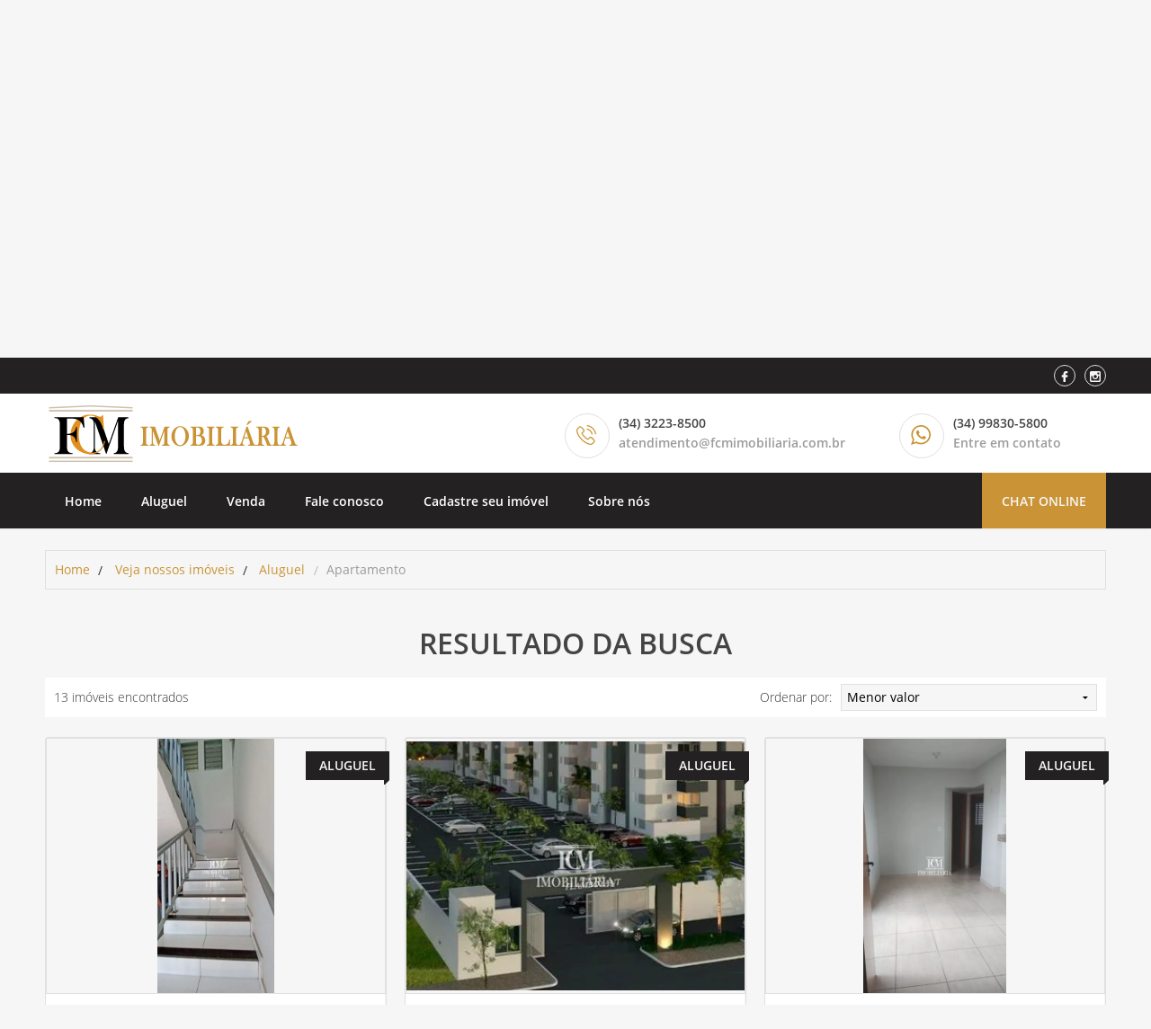

--- FILE ---
content_type: text/html; charset=utf-8
request_url: https://www.fcmimobiliaria.com.br/imoveis/aluguel/apartamento/1?OrderBy=valor_menor-maior
body_size: 6745
content:
<!DOCTYPE html><html xmlns="http://www.w3.org/1999/xhtml" lang="pt-br"><head itemscope="itemscope" itemtype="http://schema.org/WebSite"><meta charset="utf-8" /><link rel="dns-prefetch" href="" /><link rel="dns-prefetch" href="" /><link rel="dns-prefetch" href="https://fonts.googleapis.com" /><link href="/bundles/css.css?v=I8i1r9itJ_TfKLqye1T3DKUcXYlXDj2T2Qyhk_kK3MI1" rel="stylesheet" /><meta name="robots" content="index, follow" /><meta http-equiv="X-UA-Compatible" content="IE=edge" /><meta name="viewport" content="width=device-width, initial-scale=1.0" /><meta itemprop="isFamilyFriendly" content="true" /><title>Apartamento para Aluguel - FCM Imobili&#225;ria</title><meta name="description" content="Apartamento para Aluguel" /><meta name="keywords" content="fcm imobiliária,imóveis,aluguel,apartamento" /><link rel="canonical" href="https://www.fcmimobiliaria.com.br/imoveis/aluguel/apartamento/1?OrderBy=valor_menor-maior" /><meta property="fb:app_id" content="923877207745208" /><meta property="og:type" content="website" /><meta property="og:site_name" content="FCM Imobiliária" /><meta property="og:title" content="Apartamento para Aluguel - FCM Imobiliária" /><meta property="og:url" content="https://www.fcmimobiliaria.com.br/imoveis/aluguel/apartamento/1?OrderBy=valor_menor-maior" /><meta property="og:image" content="https://www.fcmimobiliaria.com.br/Content/images/comum/compartilhamento.png" /><meta property="og:image:width" content="640" /><meta property="og:image:height" content="480" /><meta property="og:image:type" content="image/jpeg" /><meta property="og:description" content="Apartamento para Aluguel" /><meta property="og:locale" content="pt_BR" /><meta name="twitter:site" content="" /><meta name="twitter:creator" content="" /><meta name="twitter:card" content="summary_large_image" /><meta name="twitter:domain" content="https://www.fcmimobiliaria.com.br" /><meta name="twitter:url" content="https://www.fcmimobiliaria.com.br/imoveis/aluguel/apartamento/1?OrderBy=valor_menor-maior" /><meta name="twitter:title" content="Apartamento para Aluguel - FCM Imobiliária" /><meta name="twitter:description" content="Apartamento para Aluguel" /><meta name="twitter:image:src" content="https://www.fcmimobiliaria.com.br/Content/images/comum/compartilhamento.png" /><meta itemprop="name" content="Apartamento para Aluguel - FCM Imobiliária" /><meta itemprop="description" content="Apartamento para Aluguel" /><meta itemprop="image" content="https://www.fcmimobiliaria.com.br/Content/images/comum/compartilhamento.png" /><meta itemprop="url" content="https://www.fcmimobiliaria.com.br/imoveis/aluguel/apartamento/1?OrderBy=valor_menor-maior" /><meta name="theme-color" content="#333" /><link rel="apple-touch-icon" sizes="152x152" href="https://www.fcmimobiliaria.com.br/Content/images/favicons/favicon-152x152.png" /><link rel="apple-touch-icon" sizes="144x144" href="https://www.fcmimobiliaria.com.br/Content/images/favicons/favicon-144x144.png" /><link rel="apple-touch-icon" sizes="120x120" href="https://www.fcmimobiliaria.com.br/Content/images/favicons/favicon-120x120.png" /><link rel="apple-touch-icon" sizes="114x114" href="https://www.fcmimobiliaria.com.br/Content/images/favicons/favicon-144x144.png" /><link rel="apple-touch-icon" sizes="76x76" href="https://www.fcmimobiliaria.com.br/Content/images/favicons/favicon-76x76.png" /><link rel="apple-touch-icon" sizes="72x72" href="https://www.fcmimobiliaria.com.br/Content/images/favicons/favicon-72x72.png" /><link rel="apple-touch-icon" href="https://www.fcmimobiliaria.com.br/Content/images/favicons/favicon-72x72.png" /><meta name="msapplication-TileImage" content="/Content/images/favicons/favicon-144x144.png" /><meta name="msapplication-TileColor" content="#333" /><link rel="icon" type="images/png" href="https://www.fcmimobiliaria.com.br/Content/images/favicons/favicon-32x32.png" sizes="32x32" /><script src="/bundles/requires.js?v=1.0.8620.19837"></script><script>(typeof require!='undefined')||document.write('<script src="/bundles/requires.js"><\/script>');</script><script src="/bundles/libs.js?v=1.0.8620.19837"></script><script>(typeof $!='undefined')||document.write('<script src="/bundles/libs.js"><\/script>');</script><script type="text/javascript">requirejs(["jquery.mask"],function(){requirejs(["page-controller","search-handler","search-form-enterprise-view"]);requirejs(["page-controller"]);});</script><style>@font-face{font-family:'Open Sans';font-style:normal;font-weight:300;src:local('Open Sans Light'),local('OpenSans-Light'),url(https://fonts.gstatic.com/s/opensans/v13/DXI1ORHCpsQm3Vp6mXoaTXhCUOGz7vYGh680lGh-uXM.woff) format('woff'),url(https://fonts.gstatic.com/s/opensans/v13/DXI1ORHCpsQm3Vp6mXoaTegdm0LZdjqr5-oayXSOefg.woff2) format('woff2'),url(https://fonts.gstatic.com/s/opensans/v13/DXI1ORHCpsQm3Vp6mXoaTYnF5uFdDttMLvmWuJdhhgs.ttf) format('truetype')}@font-face{font-family:'Open Sans';font-style:normal;font-weight:400;src:local('Open Sans'),local('OpenSans'),url(https://fonts.gstatic.com/s/opensans/v13/cJZKeOuBrn4kERxqtaUH3T8E0i7KZn-EPnyo3HZu7kw.woff) format('woff'),url(https://fonts.gstatic.com/s/opensans/v13/cJZKeOuBrn4kERxqtaUH3VtXRa8TVwTICgirnJhmVJw.woff2) format('woff2'),url(https://fonts.gstatic.com/s/opensans/v13/cJZKeOuBrn4kERxqtaUH3aCWcynf_cDxXwCLxiixG1c.ttf) format('truetype')}@font-face{font-family:'Open Sans';font-style:normal;font-weight:600;src:local('Open Sans Semibold'),local('OpenSans-Semibold'),url(https://fonts.gstatic.com/s/opensans/v13/MTP_ySUJH_bn48VBG8sNSnhCUOGz7vYGh680lGh-uXM.woff) format('woff'),url(https://fonts.gstatic.com/s/opensans/v13/MTP_ySUJH_bn48VBG8sNSugdm0LZdjqr5-oayXSOefg.woff2) format('woff2'),url(https://fonts.gstatic.com/s/opensans/v13/MTP_ySUJH_bn48VBG8sNSonF5uFdDttMLvmWuJdhhgs.ttf) format('truetype')}@font-face{font-family:'Open Sans';font-style:normal;font-weight:700;src:local('Open Sans Bold'),local('OpenSans-Bold'),url(https://fonts.gstatic.com/s/opensans/v13/k3k702ZOKiLJc3WVjuplzHhCUOGz7vYGh680lGh-uXM.woff) format('woff'),url(https://fonts.gstatic.com/s/opensans/v13/k3k702ZOKiLJc3WVjuplzOgdm0LZdjqr5-oayXSOefg.woff2) format('woff2'),url(https://fonts.gstatic.com/s/opensans/v13/k3k702ZOKiLJc3WVjuplzInF5uFdDttMLvmWuJdhhgs.ttf) format('truetype')}</style><script>(function(i,s,o,g,r,a,m){i['GoogleAnalyticsObject']=r;i[r]=i[r]||function(){(i[r].q=i[r].q||[]).push(arguments)},i[r].l=1*new Date();a=s.createElement(o),m=s.getElementsByTagName(o)[0];a.async=1;a.src=g;m.parentNode.insertBefore(a,m)})(window,document,'script','//www.google-analytics.com/analytics.js','ga');ga('create','UA-22403684-74','auto');ga('send','pageview');</script><script type="application/ld+json">

        {
        "@context": "http://schema.org/",
        "@type": "Organization",
        "url": "https://www.fcmimobiliaria.com.br",
        "logo": "https://www.fcmimobiliaria.com.br/Content/images/comum/compartilhamento.png",
        "sameAs" : [

        "https://www.facebook.com/fcmimobiliaria","https://www.instagram.com/fcmimobiliaria"

        ],
        "potentialAction": {
        "@type": "SearchAction",
        "target": "https://www.fcmimobiliaria.com.br/resultado-busca-livre?TextSearch={search_term_string}&amp;OrderBy=valor_menor-maior",
        "query-input": "required name=search_term_string"
        }

        }
    </script><script>!function(f,b,e,v,n,t,s){if(f.fbq)return;n=f.fbq=function(){n.callMethod?n.callMethod.apply(n,arguments):n.queue.push(arguments)};if(!f._fbq)f._fbq=n;n.push=n;n.loaded=!0;n.version='2.0';n.queue=[];t=b.createElement(e);t.async=!0;t.src=v;s=b.getElementsByTagName(e)[0];s.parentNode.insertBefore(t,s)}(window,document,'script','https://connect.facebook.net/en_US/fbevents.js');fbq('init','387347629109918');fbq('track','PageView');</script><noscript><img height="1" width="1" style="display:none" src="https://www.facebook.com/tr?id=387347629109918&amp;ev=PageView&amp;noscript=1" /></noscript></head><body><header class="mol-header-nav-bottom"><div class="background-nav-top"><div class="row"><div class="mol-icones-topo"><div class="columns span-9"><div class="box-links-top"><a href=""> </a></div><div class="box-links-top"><a href="https://api.whatsapp.com/send?l=pt&amp;phone=5534998305800" target="noopener" title="WhatsApp"> <svg role="img" width="15px" height="15px" class="icon-header"><title>WhatsApp</title><use xlink:href="/Content/images/comum/sprite.svg#icon-whatsapp"></use></svg> <span>(34) 99830-5800</span> </a></div></div><div class="columns span-3"><div class="mol-social-top-links"><ul><li><a itemprop="sameAs" href="https://www.facebook.com/fcmimobiliaria" title="Facebook" target="noopener"> <svg role="img" width="12px" height="12px" class="social-links-icon"><title>Facebook</title><use xlink:href="/Content/images/comum/sprite.svg#social-facebook"></use></svg> </a></li><li><a itemprop="sameAs" href="https://www.instagram.com/fcmimobiliaria" title="Instagram" target="noopener"> <svg role="img" width="12px" height="12px" class="social-links-icon"><title>Instagram</title><use xlink:href="/Content/images/comum/sprite.svg#social-instagram"></use></svg> </a></li></ul></div></div></div></div></div><div class="row"><div class="columns small-3 atom-logo-left"><a href="#" class="hamburguer-fixed" title="Menu"> <svg width="24px" height="24px" class="icon-toplink"><title>Menu</title><use xlink:href="/Content/images/comum/sprite.svg#icon-hamburguer-clean"></use></svg> </a> <a href="/" title="FCM Imobiliária"> <img src="https://www.fcmimobiliaria.com.br/Content/images/comum/logo.svg" width="224px" height="69px" alt="FCM Imobiliária" /> </a></div><div class="hamburguer" id="divHamburgueMenuMobile"><label for="navbar-checkbox-basic" class="navbar-handle"> <svg role="img" width="30px" height="25px" class="icon-hamburguer"><use xlink:href="/Content/images/comum/sprite.svg#icon-hamburguer"></use></svg> </label></div><div class="mol-toplink-logo small-3 align--center"><div class="box-span"><div class="icon-back"><a href="https://api.whatsapp.com/send?l=pt&amp;phone=5534998305800" target="noopener" title="WhatsApp"> <svg width="22px" height="22px" class="icon-toplink"><title>Telefone de contato</title><use xlink:href="/Content/images/comum/sprite.svg#icon-whatsapp2"></use></svg> </a></div><div><a href="https://api.whatsapp.com/send?l=pt&amp;phone=5534998305800" target="noopener" title="WhatsApp"> <span class="link-top-1"> (34) 99830-5800 </span> </a> <a title="Fale conosco"><span class="link-top-2">Entre em contato</span></a></div></div></div><div class="mol-toplink-logo small-4"><div class="box-span"><div class="icon-back"><a href="tel:(34) 3223-8500"> <svg width="22px" height="22px" class="icon-toplink"><title>Telefone de contato</title><use xlink:href="/Content/images/comum/sprite.svg#icon-telephone3"></use></svg> </a></div><div><a href="tel:(34) 3223-8500" title="Telefone de contato"> <span class="link-top-1"> (34) 3223-8500 </span> </a> <a href="/fale-conosco" title="Fale conosco"><span class="link-top-2">atendimento@fcmimobiliaria.com.br</span></a></div></div></div></div><div class="background-nav"><div class="row"><div class="columns span-12"><div class="mol-basic-nav-top"><input type="checkbox" id="navbar-checkbox-basic" class="navbar-checkbox" /> <nav class="nav-mobile" id="divMenu"><ul><li><a href="/" title="Home">Home</a></li><li><a href="/imoveis/aluguel/apartamento/1" title="Aluguel">Aluguel</a></li><li><a href="/imoveis/venda" title="Venda">Venda</a></li><li><a href="/fale-conosco" title="Fale conosco">Fale conosco</a></li><li><a href="/cadastre-seu-imovel" title="Cadastre seu imóvel">Cadastre seu imóvel</a></li><li><a href="/sobre-nos" title="Sobre nós">Sobre nós</a></li><li><a href="#" onclick="jivo_api.open();return false" target="noopener" title="Chat online">Chat online</a></li></ul></nav></div></div></div></div></header><div class="row menu-fixed" id="divSearchMobile"><div class="background-nav"><a title="Busca"><div class="columns span-2 collapse-search"><svg role="img" width="25px" height="25px" class="icon-search-busca"><title>Busca</title><use xlink:href="/Content/images/comum/sprite.svg#icon-search2"></use></svg></div><div class="columns span-11 mol-text-seach">Busque seu imóvel</div></a></div></div><div class="mol-search-imoveis"><div class="row"><div class="columns span-12 hidden"><div class="atom-title center"><div class="text-title"><h1>Encontre seu <strong>Imóvel</strong></h1></div></div></div><div class="columns span-12"><nav class="nav_tabs"> </nav><form action="/busca" id="search-form" method="post"><input value="aluguel" id="TransactionType" name="TransactionType" type="hidden" /><div data-name="contentAdvancedSearch" class="content padding--small visible"><div class="col col--pn-12"><div class="col col--pn-12 col--tb-3 padding--small"><label for="input-text-12"> Tipo de transação </label><div class="button-selectable"><button class="button-selectable__item is-active" type="button">Aluguel</button> <button class="button-selectable__item" type="button">Venda</button></div></div><div class="col col--pn-12 col--tb-3 padding--small"><div class="mol-inputlabel"><label for="Code"> Código do imóvel </label> <input class="text-box single-line" id="Code" name="Code" placeholder="Código do imóvel" type="text" /></div></div><div class="col col--pn-12 col--tb-3 padding--small"><div class="mol-selectlabel"><label for="Purpose"> Finalidade </label> <select id="Purpose" name="Purpose"><option selected="selected" value="residencial">Residencial</option><option value="comercial">Comercial</option><option value="industrial">Industrial</option><option value="rural">Rural</option></select></div></div><div class="col col--pn-12 col--tb-3 padding--small"><div class="mol-selectlabel"><label for="PropertyTypes"> Tipo de imóvel </label> <select class="multiple-group" id="PropertyTypes" multiple="multiple" name="PropertyTypes"><option value="apartamento">Apartamento</option><option value="casa">Casa</option><option value="casa-em-condominio">Casa em condom&#237;nio</option><option value="flat">Flat</option></select></div></div><div class="col col--pn-12 col--tb-3 padding--small"><div class="mol-selectlabel"><label for="Location"> Cidade </label> <select class="multiple-group" id="Location" name="Location"><option selected="selected" value="uberlandia">Uberl&#226;ndia</option></select></div></div><div class="col col--pn-12 col--tb-3 padding--small"><div class="mol-selectlabel"><label for="Neighborhoods"> Bairro </label> <select class="multiple-group" id="Neighborhoods" multiple="multiple" name="Neighborhoods"><option value="alto-umuarama">Alto Umuarama</option><option value="brasil">Brasil</option><option value="carajas">Carajas</option><option value="centro">Centro</option><option value="chacaras-tubalina-e-quartel">Chacaras Tubalina E Quartel</option><option value="custodio-pereira">Custodio Pereira</option><option value="daniel-fonseca">Daniel Fonseca</option><option value="gavea">Gavea</option><option value="granada">Granada</option><option value="granja-marileusa">Granja Marileusa</option><option value="guarani">Guarani</option><option value="jardim-patricia">Jardim Patricia</option><option value="lagoinha">Lagoinha</option><option value="lidice">Lidice</option><option value="martins">Martins</option><option value="minas-gerais">Minas Gerais</option><option value="nova-uberlandia">Nova Uberlandia</option><option value="novo-mundo">Novo Mundo</option><option value="osvaldo-rezende">Osvaldo Rezende</option><option value="pacaembu">Pacaembu</option><option value="presidente-roosevelt">Presidente Roosevelt</option><option value="santa-monica">Santa Monica</option><option value="santa-rosa">Santa Rosa</option><option value="saraiva">Saraiva</option><option value="segismundo-pereira">Segismundo Pereira</option><option value="shopping-park">Shopping Park</option><option value="tabajaras">Tabajaras</option><option value="tubalina">Tubalina</option><option value="vigilato-pereira">Vigilato Pereira</option></select></div></div><div class="col col--pn-12 col--tb-3 padding--small"><div class="mol-selectlabel"><label for="Rooms"> Quartos (no mínimo) </label> <select class="multiple-group" id="Rooms" name="Rooms"><option selected="selected" value="0">Indiferente</option><option value="1,2">1 ou 2</option><option value="2,3">2 ou 3</option><option value="3,4">3 ou 4</option><option value="4,1000">4 ou mais</option></select></div></div><div class="col col--pn-12 col--tb-3 padding--small"><div class="mol-selectlabel"><label for="Bathrooms"> Banheiros (no mínimo) </label> <select class="multiple-group" id="Bathrooms" name="Bathrooms"><option selected="selected" value="0">Indiferente</option><option value="1,2">1 ou 2</option><option value="2,3">2 ou 3</option><option value="3,4">3 ou 4</option><option value="4,1000">4 ou mais</option></select></div></div><div class="col col--pn-12 col--tb-3 padding--small"><div class="mol-selectlabel"><label for="Suites"> Suítes (no mínimo) </label> <select class="multiple-group" id="Suites" name="Suites"><option selected="selected" value="0">Indiferente</option><option value="1,2">1 ou 2</option><option value="2,3">2 ou 3</option><option value="3,4">3 ou 4</option><option value="4,1000">4 ou mais</option></select></div></div><div class="col col--pn-12 col--tb-3 padding--small"><div class="mol-selectlabel"><label for="Garagens"> Garagens (no mínimo) </label> <select class="multiple-group" id="Garagens" name="Garagens"><option selected="selected" value="0">Indiferente</option><option value="1,2">1 ou 2</option><option value="2,3">2 ou 3</option><option value="3,4">3 ou 4</option><option value="4,1000">4 ou mais</option></select></div></div><div class="col col--pn-12 col--tb-3 padding--small"><div class="mol-selectlabel"><label for="Value"> Valor até </label> <select id="Value" name="Value"><option selected="selected" value="0-1000000000">Qualquer valor</option><option value="0-500">De R$ 0,00 a R$ 500,00</option><option value="500-1000">De R$ 500,00 a R$ 1.000,00</option><option value="1000-2000">De R$ 1.000,00 a R$ 2.000,00</option><option value="2000-3000">De R$ 2.000,00 a R$ 3.000,00</option><option value="3000-6000">De R$ 3.000,00 a R$ 6.000,00</option><option value="6000-1000000000">Acima de R$ 6.000,00</option></select></div></div><div class="col col--pn-12 col--tb-3 padding--small"><div class="atom-button-busca-basic"><input type="submit" class="button" value="Buscar imóveis" id="submit-search-form" /></div></div></div></div><input id="OrderBy" name="OrderBy" type="hidden" /></form></div></div></div><section id="body"><div class="row add-padding-top" id="breadcrumb"><div class="columns span-12"><div class="mol-breadcrumbs"><div class="row collapse"><div class="columns small-10 box-title"><div class="atom-title-breadcrumbs">Apartamento</div></div><div class="columns small-2 box-hamburguer"><div class="hamburguer"><label for="navbar-checkbox-basic-breadcrumbs" class="navbar-handle"> <svg role="img" width="20px" height="20px" class="arrow-bread"><use xlink:href="/Content/images/comum/sprite.svg#arrow-bread"></use></svg> </label></div></div></div><input type="checkbox" id="navbar-checkbox-basic-breadcrumbs" class="navbar-checkbox" /> <nav class="nav-mobile"><ul itemscope="itemscope" itemtype="http://schema.org/BreadcrumbList"><li itemprop="itemListElement" itemscope="itemscope" itemtype="http://schema.org/ListItem"><a href="/" title="Home" itemprop="item"> <span itemprop="name"> Home </span> </a><meta itemprop="position" content="1" /></li><li itemprop="itemListElement" itemscope="itemscope" itemtype="http://schema.org/ListItem"><a href="/imoveis" title="Veja nossos imóveis" itemprop="item"> <span itemprop="name"> Veja nossos im&#243;veis </span> </a><meta itemprop="position" content="2" /></li><li itemprop="itemListElement" itemscope="itemscope" itemtype="http://schema.org/ListItem"><a href="/imoveis/aluguel" title="Aluguel" itemprop="item"> <span itemprop="name"> Aluguel </span> </a><meta itemprop="position" content="3" /></li><li class="current" itemprop="itemListElement" itemscope="itemscope" itemtype="http://schema.org/ListItem"><span itemprop="name">Apartamento</span><meta itemprop="position" content="4" /></li></ul></nav></div></div></div><div class="row"><div class="columns span-12"><div class="atom-title center"><div class="text-title"><h1>resultado da <strong>busca</strong></h1></div></div></div></div><div class="row"><div class="columns span-12"><div class="mol-box-options background"><div class="columns span-6"><span>13 imóveis encontrados</span></div><div class="columns span-6"><div class="mol-selectlabel"><span class="right">Ordenar por:</span> <select id="orderByListDirectSearch" name="orderByList"><option value="valor_menor-maior" selected="selected"> Menor valor </option><option value="valor_maior-menor">Maior valor</option><option value="bairro_menor-maior">Bairro (crescente)</option><option value="bairro_maior-menor">Bairro (decrescente)</option><option value="tipo-de-imovel_menor-maior">Tipo (crescente)</option><option value="data-imovel_maior-menor">Data (mais recente)</option><option value="data-imovel_menor-maior">Data (mais antigo)</option></select></div></div></div></div></div><div class="row"><div class="columns span-4 galeria-tablet" itemscope="itemscope" itemtype="http://schema.org/Product"><meta itemprop="name" content="Apartamento" /><div class="mol-card-image-details"><div class="atom-img"><a href="/imovel/apartamento-aluguel-guarani-uberlandia/df3ae4a1-790f-43de-86cc-fe7e5296331c" itemprop="url"> <img style="object-fit:contain;height:283px;width:377px" class="lazyload" src="https://www.fcmimobiliaria.com.br/Content/images/comum/sem-foto.png" data-src="https://s3.sa-east-1.amazonaws.com/pepin.pub/fcm/rent/imv/277894f2040a59b8-m.webp" alt="Apartamento_Aluguel" itemprop="image" /> </a><div class="flag"><span class="first">Aluguel</span></div></div><div class="content-card" itemprop="offers" itemscope="itemscope" itemtype="http://schema.org/Offer"><div class="columns span-12"><h3>Guarani</h3><p class="enterprise-name"></p><span class="title">Apartamento - 25737</span></div><div class="columns span-12"><div class="track-details last-data--border"><ul><li><span>Quartos: 2</span></li><li><span>Banheiros: 1</span></li><li><span>&#193;rea construida (m&#178;): 45</span></li><li><span>&#193;rea privativa (m&#178;): 45</span></li></ul></div></div><div class="columns span-12 last-data"><ul><li><a href="/imovel/apartamento-aluguel-guarani-uberlandia/df3ae4a1-790f-43de-86cc-fe7e5296331c" itemprop="url"><div class="text">Mais detalhes <svg role="img" width="12px" height="12px" class="icon"><title>Mais detalhes</title><use xmlns:xlink="http://www.w3.org/1999/xlink" xlink:href="/Content/images/comum/sprite.svg#icon-pagination-next"></use></svg></div></a></li><li><meta itemprop="priceCurrency" content="BRL" /><span class="data-number" itemprop="price" content="800.00">R$ 800,00</span></li></ul></div></div></div></div><div class="columns span-4 galeria-tablet" itemscope="itemscope" itemtype="http://schema.org/Product"><meta itemprop="name" content="Apartamento" /><div class="mol-card-image-details"><div class="atom-img"><a href="/imovel/apartamento-aluguel-minas-gerais-uberlandia/066d8f8d-3df6-4abf-be4a-69efc6e21b01" itemprop="url"> <img style="object-fit:contain;height:283px;width:377px" class="lazyload" src="https://www.fcmimobiliaria.com.br/Content/images/comum/sem-foto.png" data-src="https://s3.sa-east-1.amazonaws.com/pepin.pub/fcm/rent/imv/7384838ee225b4d9-m.webp" alt="Apartamento_Aluguel" itemprop="image" /> </a><div class="flag"><span class="first">Aluguel</span></div></div><div class="content-card" itemprop="offers" itemscope="itemscope" itemtype="http://schema.org/Offer"><div class="columns span-12"><h3>Minas Gerais</h3><p class="enterprise-name">TORRES FLAMBOYANT II</p><span class="title">Apartamento - 26421</span></div><div class="columns span-12"><div class="track-details last-data--border"><ul><li><span>Quartos: 2</span></li><li><span>Banheiros: 2</span></li><li><span>Garagens: 1</span></li><li><span>&#193;rea construida (m&#178;): 55</span></li></ul></div></div><div class="columns span-12 last-data"><ul><li><a href="/imovel/apartamento-aluguel-minas-gerais-uberlandia/066d8f8d-3df6-4abf-be4a-69efc6e21b01" itemprop="url"><div class="text">Mais detalhes <svg role="img" width="12px" height="12px" class="icon"><title>Mais detalhes</title><use xmlns:xlink="http://www.w3.org/1999/xlink" xlink:href="/Content/images/comum/sprite.svg#icon-pagination-next"></use></svg></div></a></li><li><meta itemprop="priceCurrency" content="BRL" /><span class="data-number" itemprop="price" content="820.00">R$ 820,00</span></li></ul></div></div></div></div><div class="columns span-4 galeria-tablet" itemscope="itemscope" itemtype="http://schema.org/Product"><meta itemprop="name" content="Apartamento" /><div class="mol-card-image-details"><div class="atom-img"><a href="/imovel/apartamento-aluguel-pacaembu-uberlandia/e1d40257-6746-4693-bde1-7aa943f7aaf6" itemprop="url"> <img style="object-fit:contain;height:283px;width:377px" class="lazyload" src="https://www.fcmimobiliaria.com.br/Content/images/comum/sem-foto.png" data-src="https://s3.sa-east-1.amazonaws.com/pepin.pub/fcm/rent/imv/8192f11d7093c2c1da-m.webp" alt="Apartamento_Aluguel" itemprop="image" /> </a><div class="flag"><span class="first">Aluguel</span></div></div><div class="content-card" itemprop="offers" itemscope="itemscope" itemtype="http://schema.org/Offer"><div class="columns span-12"><h3>Pacaembu</h3><p class="enterprise-name"></p><span class="title">Apartamento - 26252</span></div><div class="columns span-12"><div class="track-details last-data--border"><ul><li><span>Quartos: 2</span></li><li><span>Banheiros: 1</span></li><li><span>Garagens: 1</span></li><li><span>&#193;rea construida (m&#178;): 48</span></li></ul></div></div><div class="columns span-12 last-data"><ul><li><a href="/imovel/apartamento-aluguel-pacaembu-uberlandia/e1d40257-6746-4693-bde1-7aa943f7aaf6" itemprop="url"><div class="text">Mais detalhes <svg role="img" width="12px" height="12px" class="icon"><title>Mais detalhes</title><use xmlns:xlink="http://www.w3.org/1999/xlink" xlink:href="/Content/images/comum/sprite.svg#icon-pagination-next"></use></svg></div></a></li><li><meta itemprop="priceCurrency" content="BRL" /><span class="data-number" itemprop="price" content="1250.00">R$ 1.250,00</span></li></ul></div></div></div></div><div class="columns span-4 galeria-tablet" itemscope="itemscope" itemtype="http://schema.org/Product"><meta itemprop="name" content="Apartamento" /><div class="mol-card-image-details"><div class="atom-img"><a href="/imovel/apartamento-aluguel-chacaras-tubalina-e-quartel-uberlandia/0ceca93a-44f7-4c3e-902f-46e6f8a7309f" itemprop="url"> <img style="object-fit:contain;height:283px;width:377px" class="lazyload" src="https://www.fcmimobiliaria.com.br/Content/images/comum/sem-foto.png" data-src="https://s3.sa-east-1.amazonaws.com/pepin.pub/fcm/rent/imv/51a2e02b7d80ef17-m.webp" alt="Apartamento_Aluguel" itemprop="image" /> </a><div class="flag"><span class="first">Aluguel</span></div></div><div class="content-card" itemprop="offers" itemscope="itemscope" itemtype="http://schema.org/Offer"><div class="columns span-12"><h3>Chacaras Tubalina E Quartel</h3><p class="enterprise-name"></p><span class="title">Apartamento - 27144</span></div><div class="columns span-12"><div class="track-details last-data--border"><ul><li><span>Quartos: 2</span></li><li><span>Banheiros: 1</span></li><li><span>Garagens: 1</span></li><li><span>&#193;rea construida (m&#178;): 50</span></li></ul></div></div><div class="columns span-12 last-data"><ul><li><a href="/imovel/apartamento-aluguel-chacaras-tubalina-e-quartel-uberlandia/0ceca93a-44f7-4c3e-902f-46e6f8a7309f" itemprop="url"><div class="text">Mais detalhes <svg role="img" width="12px" height="12px" class="icon"><title>Mais detalhes</title><use xmlns:xlink="http://www.w3.org/1999/xlink" xlink:href="/Content/images/comum/sprite.svg#icon-pagination-next"></use></svg></div></a></li><li><meta itemprop="priceCurrency" content="BRL" /><span class="data-number" itemprop="price" content="1300.00">R$ 1.300,00</span></li></ul></div></div></div></div><div class="columns span-4 galeria-tablet" itemscope="itemscope" itemtype="http://schema.org/Product"><meta itemprop="name" content="Apartamento" /><div class="mol-card-image-details"><div class="atom-img"><a href="/imovel/apartamento-aluguel-tubalina-uberlandia/a1ff0cb4-1372-497f-80cd-68672f7581f6" itemprop="url"> <img style="object-fit:contain;height:283px;width:377px" class="lazyload" src="https://www.fcmimobiliaria.com.br/Content/images/comum/sem-foto.png" data-src="https://s3.sa-east-1.amazonaws.com/pepin.pub/fcm/rent/imv/5cafdd364eb02067-m.webp" alt="Apartamento_Aluguel" itemprop="image" /> </a><div class="flag"><span class="first">Aluguel</span></div></div><div class="content-card" itemprop="offers" itemscope="itemscope" itemtype="http://schema.org/Offer"><div class="columns span-12"><h3>Tubalina</h3><p class="enterprise-name"></p><span class="title">Apartamento - 25163</span></div><div class="columns span-12"><div class="track-details last-data--border"><ul><li><span>Quartos: 2</span></li><li><span>Su&#237;tes: 1</span></li><li><span>Banheiros: 2</span></li><li><span>Garagens: 1</span></li></ul></div></div><div class="columns span-12 last-data"><ul><li><a href="/imovel/apartamento-aluguel-tubalina-uberlandia/a1ff0cb4-1372-497f-80cd-68672f7581f6" itemprop="url"><div class="text">Mais detalhes <svg role="img" width="12px" height="12px" class="icon"><title>Mais detalhes</title><use xmlns:xlink="http://www.w3.org/1999/xlink" xlink:href="/Content/images/comum/sprite.svg#icon-pagination-next"></use></svg></div></a></li><li><meta itemprop="priceCurrency" content="BRL" /><span class="data-number" itemprop="price" content="1580.00">R$ 1.580,00</span></li></ul></div></div></div></div><div class="columns span-4 galeria-tablet" itemscope="itemscope" itemtype="http://schema.org/Product"><meta itemprop="name" content="Apartamento" /><div class="mol-card-image-details"><div class="atom-img"><a href="/imovel/apartamento-aluguel-presidente-roosevelt-uberlandia/fc4616a0-d629-41eb-9ffe-6438cf6e4081" itemprop="url"> <img style="object-fit:contain;height:283px;width:377px" class="lazyload" src="https://www.fcmimobiliaria.com.br/Content/images/comum/sem-foto.png" data-src="https://s3.sa-east-1.amazonaws.com/pepin.pub/fcm/rent/imv/b2c5c3c2d434a3e6-m.webp" alt="Apartamento_Aluguel" itemprop="image" /> </a><div class="flag"><span class="first">Aluguel</span></div></div><div class="content-card" itemprop="offers" itemscope="itemscope" itemtype="http://schema.org/Offer"><div class="columns span-12"><h3>Presidente Roosevelt</h3><p class="enterprise-name"></p><span class="title">Apartamento - 25840</span></div><div class="columns span-12"><div class="track-details last-data--border"><ul><li><span>Quartos: 2</span></li><li><span>Su&#237;tes: 1</span></li><li><span>Banheiros: 2</span></li><li><span>Garagens: 1</span></li></ul></div></div><div class="columns span-12 last-data"><ul><li><a href="/imovel/apartamento-aluguel-presidente-roosevelt-uberlandia/fc4616a0-d629-41eb-9ffe-6438cf6e4081" itemprop="url"><div class="text">Mais detalhes <svg role="img" width="12px" height="12px" class="icon"><title>Mais detalhes</title><use xmlns:xlink="http://www.w3.org/1999/xlink" xlink:href="/Content/images/comum/sprite.svg#icon-pagination-next"></use></svg></div></a></li><li><meta itemprop="priceCurrency" content="BRL" /><span class="data-number" itemprop="price" content="1600.00">R$ 1.600,00</span></li></ul></div></div></div></div><div class="columns span-4 galeria-tablet" itemscope="itemscope" itemtype="http://schema.org/Product"><meta itemprop="name" content="Apartamento" /><div class="mol-card-image-details"><div class="atom-img"><a href="/imovel/apartamento-aluguel-novo-mundo-uberlandia/6764a37b-beb0-4298-bb2a-26b815d26850" itemprop="url"> <img style="object-fit:contain;height:283px;width:377px" class="lazyload" src="https://www.fcmimobiliaria.com.br/Content/images/comum/sem-foto.png" data-src="https://s3.sa-east-1.amazonaws.com/pepin.pub/fcm/rent/imv/1e7191fb1176e5257b-m.webp" alt="Apartamento_Aluguel" itemprop="image" /> </a><div class="flag"><span class="first">Aluguel</span></div></div><div class="content-card" itemprop="offers" itemscope="itemscope" itemtype="http://schema.org/Offer"><div class="columns span-12"><h3>Novo Mundo</h3><p class="enterprise-name"></p><span class="title">Apartamento - 27176</span></div><div class="columns span-12"><div class="track-details last-data--border"><ul><li><span>Quartos: 2</span></li><li><span>Su&#237;tes: 1</span></li><li><span>Banheiros: 2</span></li><li><span>Garagens: 1</span></li></ul></div></div><div class="columns span-12 last-data"><ul><li><a href="/imovel/apartamento-aluguel-novo-mundo-uberlandia/6764a37b-beb0-4298-bb2a-26b815d26850" itemprop="url"><div class="text">Mais detalhes <svg role="img" width="12px" height="12px" class="icon"><title>Mais detalhes</title><use xmlns:xlink="http://www.w3.org/1999/xlink" xlink:href="/Content/images/comum/sprite.svg#icon-pagination-next"></use></svg></div></a></li><li><meta itemprop="priceCurrency" content="BRL" /><span class="data-number" itemprop="price" content="2000.00">R$ 2.000,00</span></li></ul></div></div></div></div><div class="columns span-4 galeria-tablet" itemscope="itemscope" itemtype="http://schema.org/Product"><meta itemprop="name" content="Apartamento" /><div class="mol-card-image-details"><div class="atom-img"><a href="/imovel/apartamento-aluguel-brasil-uberlandia/c6737809-6e5c-40bc-9852-cc5f20222d48" itemprop="url"> <img style="object-fit:contain;height:283px;width:377px" class="lazyload" src="https://www.fcmimobiliaria.com.br/Content/images/comum/sem-foto.png" data-src="https://s3.sa-east-1.amazonaws.com/pepin.pub/fcm/rent/imv/f608040c1f63f21e-m.webp" alt="Apartamento_Aluguel" itemprop="image" /> </a><div class="flag"><span class="first">Aluguel</span></div></div><div class="content-card" itemprop="offers" itemscope="itemscope" itemtype="http://schema.org/Offer"><div class="columns span-12"><h3>Brasil</h3><p class="enterprise-name"></p><span class="title">Apartamento - 25113</span></div><div class="columns span-12"><div class="track-details last-data--border"><ul><li><span>Quartos: 2</span></li><li><span>Su&#237;tes: 1</span></li><li><span>Banheiros: 2</span></li><li><span>Garagens: 2</span></li></ul></div></div><div class="columns span-12 last-data"><ul><li><a href="/imovel/apartamento-aluguel-brasil-uberlandia/c6737809-6e5c-40bc-9852-cc5f20222d48" itemprop="url"><div class="text">Mais detalhes <svg role="img" width="12px" height="12px" class="icon"><title>Mais detalhes</title><use xmlns:xlink="http://www.w3.org/1999/xlink" xlink:href="/Content/images/comum/sprite.svg#icon-pagination-next"></use></svg></div></a></li><li><meta itemprop="priceCurrency" content="BRL" /><span class="data-number" itemprop="price" content="2200.00">R$ 2.200,00</span></li></ul></div></div></div></div><div class="columns span-4 galeria-tablet" itemscope="itemscope" itemtype="http://schema.org/Product"><meta itemprop="name" content="Apartamento" /><div class="mol-card-image-details"><div class="atom-img"><a href="/imovel/apartamento-aluguel-brasil-uberlandia/430addfb-835d-487c-8560-a3dc1afe5d07" itemprop="url"> <img style="object-fit:contain;height:283px;width:377px" class="lazyload" src="https://www.fcmimobiliaria.com.br/Content/images/comum/sem-foto.png" data-src="https://s3.sa-east-1.amazonaws.com/pepin.pub/fcm/rent/imv/62b5d23e4db72769-m.webp" alt="Apartamento_Aluguel" itemprop="image" /> </a><div class="flag"><span class="first">Aluguel</span></div></div><div class="content-card" itemprop="offers" itemscope="itemscope" itemtype="http://schema.org/Offer"><div class="columns span-12"><h3>Brasil</h3><p class="enterprise-name"></p><span class="title">Apartamento - 26419</span></div><div class="columns span-12"><div class="track-details last-data--border"><ul><li><span>Quartos: 2</span></li><li><span>Su&#237;tes: 1</span></li><li><span>Banheiros: 2</span></li><li><span>Garagens: 1</span></li></ul></div></div><div class="columns span-12 last-data"><ul><li><a href="/imovel/apartamento-aluguel-brasil-uberlandia/430addfb-835d-487c-8560-a3dc1afe5d07" itemprop="url"><div class="text">Mais detalhes <svg role="img" width="12px" height="12px" class="icon"><title>Mais detalhes</title><use xmlns:xlink="http://www.w3.org/1999/xlink" xlink:href="/Content/images/comum/sprite.svg#icon-pagination-next"></use></svg></div></a></li><li><meta itemprop="priceCurrency" content="BRL" /><span class="data-number" itemprop="price" content="2200.00">R$ 2.200,00</span></li></ul></div></div></div></div><div class="columns span-4 galeria-tablet" itemscope="itemscope" itemtype="http://schema.org/Product"><meta itemprop="name" content="Apartamento" /><div class="mol-card-image-details"><div class="atom-img"><a href="/imovel/apartamento-aluguel-brasil-uberlandia/dc411656-656e-48b5-8ac6-38420157b332" itemprop="url"> <img style="object-fit:contain;height:283px;width:377px" class="lazyload" src="https://www.fcmimobiliaria.com.br/Content/images/comum/sem-foto.png" data-src="https://s3.sa-east-1.amazonaws.com/pepin.pub/fcm/rent/imv/ed01010b1f64f317-m.webp" alt="Apartamento_Aluguel" itemprop="image" /> </a><div class="flag"><span class="first">Aluguel</span></div></div><div class="content-card" itemprop="offers" itemscope="itemscope" itemtype="http://schema.org/Offer"><div class="columns span-12"><h3>Brasil</h3><p class="enterprise-name"></p><span class="title">Apartamento - 27126</span></div><div class="columns span-12"><div class="track-details last-data--border"><ul><li><span>Quartos: 2</span></li><li><span>Su&#237;tes: 1</span></li><li><span>Banheiros: 2</span></li><li><span>Garagens: 2</span></li></ul></div></div><div class="columns span-12 last-data"><ul><li><a href="/imovel/apartamento-aluguel-brasil-uberlandia/dc411656-656e-48b5-8ac6-38420157b332" itemprop="url"><div class="text">Mais detalhes <svg role="img" width="12px" height="12px" class="icon"><title>Mais detalhes</title><use xmlns:xlink="http://www.w3.org/1999/xlink" xlink:href="/Content/images/comum/sprite.svg#icon-pagination-next"></use></svg></div></a></li><li><meta itemprop="priceCurrency" content="BRL" /><span class="data-number" itemprop="price" content="2200.00">R$ 2.200,00</span></li></ul></div></div></div></div><div class="columns span-4 galeria-tablet" itemscope="itemscope" itemtype="http://schema.org/Product"><meta itemprop="name" content="Apartamento" /><div class="mol-card-image-details"><div class="atom-img"><a href="/imovel/apartamento-aluguel-brasil-uberlandia/49670807-ed18-4447-a996-4e4514293c19" itemprop="url"> <img style="object-fit:contain;height:283px;width:377px" class="lazyload" src="https://www.fcmimobiliaria.com.br/Content/images/comum/sem-foto.png" data-src="https://s3.sa-east-1.amazonaws.com/pepin.pub/fcm/rent/imv/9dee1d76898ddc3c-m.webp" alt="Apartamento_Aluguel" itemprop="image" /> </a><div class="flag"><span class="first">Aluguel</span></div></div><div class="content-card" itemprop="offers" itemscope="itemscope" itemtype="http://schema.org/Offer"><div class="columns span-12"><h3>Brasil</h3><p class="enterprise-name"></p><span class="title">Apartamento - 25253</span></div><div class="columns span-12"><div class="track-details last-data--border"><ul><li><span>Quartos: 3</span></li><li><span>Su&#237;tes: 2</span></li><li><span>Banheiros: 2</span></li><li><span>Garagens: 1</span></li></ul></div></div><div class="columns span-12 last-data"><ul><li><a href="/imovel/apartamento-aluguel-brasil-uberlandia/49670807-ed18-4447-a996-4e4514293c19" itemprop="url"><div class="text">Mais detalhes <svg role="img" width="12px" height="12px" class="icon"><title>Mais detalhes</title><use xmlns:xlink="http://www.w3.org/1999/xlink" xlink:href="/Content/images/comum/sprite.svg#icon-pagination-next"></use></svg></div></a></li><li><meta itemprop="priceCurrency" content="BRL" /><span class="data-number" itemprop="price" content="2350.00">R$ 2.350,00</span></li></ul></div></div></div></div><div class="columns span-4 galeria-tablet" itemscope="itemscope" itemtype="http://schema.org/Product"><meta itemprop="name" content="Apartamento" /><div class="mol-card-image-details"><div class="atom-img"><a href="/imovel/apartamento-aluguel-santa-monica-uberlandia/7ee879a4-23d9-4a14-9e7e-9b3f22535292" itemprop="url"> <img style="object-fit:contain;height:283px;width:377px" class="lazyload" src="https://www.fcmimobiliaria.com.br/Content/images/comum/sem-foto.png" data-src="https://s3.sa-east-1.amazonaws.com/pepin.pub/fcm/rent/imv/2679898094f565a5-m.webp" alt="Apartamento_Aluguel" itemprop="image" /> </a><div class="flag"><span class="first">Aluguel</span></div></div><div class="content-card" itemprop="offers" itemscope="itemscope" itemtype="http://schema.org/Offer"><div class="columns span-12"><h3>Santa Monica</h3><p class="enterprise-name"></p><span class="title">Apartamento - 27060</span></div><div class="columns span-12"><div class="track-details last-data--border"><ul><li><span>Quartos: 3</span></li><li><span>Su&#237;tes: 1</span></li><li><span>Banheiros: 2</span></li><li><span>Garagens: 1</span></li></ul></div></div><div class="columns span-12 last-data"><ul><li><a href="/imovel/apartamento-aluguel-santa-monica-uberlandia/7ee879a4-23d9-4a14-9e7e-9b3f22535292" itemprop="url"><div class="text">Mais detalhes <svg role="img" width="12px" height="12px" class="icon"><title>Mais detalhes</title><use xmlns:xlink="http://www.w3.org/1999/xlink" xlink:href="/Content/images/comum/sprite.svg#icon-pagination-next"></use></svg></div></a></li><li><meta itemprop="priceCurrency" content="BRL" /><span class="data-number" itemprop="price" content="4000.00">R$ 4.000,00</span></li></ul></div></div></div></div></div><div class="row"><div class="columns span-12"><div class="mol-pagination"><ul><li><a class="active" href="/imoveis/aluguel/apartamento/1?orderBy=valor_menor-maior"> 1 </a></li><li><a href="/imoveis/aluguel/apartamento/2?orderBy=valor_menor-maior"> 2 </a></li><li><a href="/imoveis/aluguel/apartamento/2?orderBy=valor_menor-maior" title="Proxima pagina"> <svg role="img" width="10px" height="10px" class="icon-pagination"><title>Proxima pagina</title><use xlink:href="/Content/images/comum/sprite.svg#icon-pagination-next"></use></svg> </a></li><li><a href="/imoveis/aluguel/apartamento/2?orderBy=valor_menor-maior" title="Última pagina"> <svg role="img" width="10px" height="10px" class="icon-pagination"><title>Última pagina</title><use xlink:href="/Content/images/comum/sprite.svg#icon-pagination-last"></use></svg> </a></li></ul></div></div></div>}</section><footer class="mol-footer-basic"><div class="row"><div class="columns span-12"><div class="columns span-3 mol-box-footer" itemscope="itemscope" itemtype="http://schema.org/Organization"><h2>Contato</h2><ul itemprop="address" itemscope="itemscope" itemtype="http://schema.org/PostalAddress"><li><strong itemprop="name">FCM Imobili&#225;ria</strong></li><li itemprop="streetAddress">Avenida Brasil, 1629</li><li itemprop="addressLocality">Nossa Sra. Aparecida - Uberl&#226;ndia/MG</li><li itemprop="telephone">(34) 3223-8500</li><li itemprop="telephone">(34) 99830-5800</li><li itemprop="email">atendimento@fcmimobiliaria.com.br</li></ul></div><div class="columns span-3 mol-box-footer"><h2>Menu</h2><ul><li><a href="/" title="Home">Home</a></li><li><a href="/sobre-nos" title="Sobre nós">Sobre nós</a></li><li><a href="/servicos" title="Serviços">Serviços</a></li><li><a href="/ligamos-para-voce" title="Ligamos para você">Ligamos para você</a></li><li><a href="/fale-conosco" title="Fale conosco">Fale conosco</a></li></ul></div><div class="columns span-3 mol-box-footer"><h2>Pra você</h2><ul><li><a href="/simuladores-financeiros" title="Simule seu financiamento">Simule seu financiamento</a></li><li><a href="/documentos-uteis" title="Documentos Úteis">Documentos Úteis</a></li><li><a href="/trabalhe-conosco" title="Trabalhe conosco">Trabalhe conosco</a></li><li><a href="#" onclick="jivo_api.open();return false" target="noopener" title="Chat online">Chat online</a></li></ul></div><div class="columns span-3 mol-box-footer"><h2>Imóveis</h2><ul><li><a href="/imoveis/aluguel/apartamento/1" title="Aluguel">Aluguel</a></li><li><a href="/imoveis/venda" title="Venda">Venda</a></li><li><a href="/condominios/1" title="Condomínios">Condomínios</a></li><li><a href="/lancamentos" title="Lançamentos">Lançamentos</a></li><li><a href="/cadastre-seu-imovel" title="Cadastre seu imóvel">Cadastre seu imóvel</a></li><li><a href="/encomende-seu-imovel" title="Encomende seu imóvel">Encomende seu imóvel</a></li></ul></div></div></div><div class="mol-footer-simple-info" itemscope="itemscope" itemtype="http://schema.org/Organization"><div class="row"><ul class="base-list-social"><li class="social-list"><a itemprop="sameAs" href="https://www.facebook.com/fcmimobiliaria" title="Facebook" target="noopener"> <svg role="img" width="20px" height="20px" class="icon-social"><title>Facebook</title><use xlink:href="/Content/images/comum/sprite.svg#social-facebook"></use></svg> </a></li><li class="social-list"><a itemprop="sameAs" href="https://www.instagram.com/fcmimobiliaria" title="Instagram" target="noopener"> <svg role="img" width="20px" height="20px" class="icon-social"><title>Instagram</title><use xlink:href="/Content/images/comum/sprite.svg#social-instagram"></use></svg> </a></li></ul><div class="columns span-12 atom-rights-simple"><p>FCM Imobili&#225;ria © 2026. Todos os direitos reservados.</p></div><div class="columns span-12 atom-explend-link"><p>Desenvolvido por <a href="http://pepin.com.br/" target="noopener" title="Pepin Tecnologia">Pepin Tecnologia</a></p></div></div></div></footer><script src="//code.jivosite.com/widget.js" data-jv-id="GafsBad7Vj" async="async"></script></body></html>

--- FILE ---
content_type: text/css; charset=utf-8
request_url: https://www.fcmimobiliaria.com.br/bundles/css.css?v=I8i1r9itJ_TfKLqye1T3DKUcXYlXDj2T2Qyhk_kK3MI1
body_size: 45540
content:
.ms-parent{display:inline-block;position:relative;vertical-align:middle}.ms-choice{display:block;width:100%;height:30px;padding:0;overflow:hidden;cursor:pointer;text-align:left;white-space:nowrap;line-height:30px;color:#444;text-decoration:none;border-color:#ccc;background-color:#fff;webkit-box-shadow:inset 0 1px 2px rgba(0,0,0,.1);-moz-box-shadow:inset 0 1px 2px rgba(0,0,0,.1);box-shadow:inset 0 1px 2px rgba(0,0,0,.1)}.ms-choice.disabled{background-color:#f4f4f4;background-image:none;border:1px solid #ddd;cursor:default}.ms-choice>span{position:absolute;top:5px;left:0;right:20px;white-space:nowrap;overflow:hidden;-ms-text-overflow:ellipsis;-o-text-overflow:ellipsis;text-overflow:ellipsis;display:block;padding-left:8px}.ms-choice>div{position:absolute;top:0;right:0;width:20px;height:30px;background:url('[data-uri]') center center no-repeat}.ms-choice>div.open{background:url('[data-uri]') center center no-repeat}.ms-drop{width:100%;overflow:hidden;display:none;margin-top:-1px;padding:0;position:absolute;z-index:1000;background:#fff;color:#000;border:1px solid #aaa;-webkit-border-radius:0;-moz-border-radius:0;border-radius:0}.ms-drop.bottom{top:100%;-webkit-box-shadow:0 4px 5px rgba(0,0,0,.15);-moz-box-shadow:0 4px 5px rgba(0,0,0,.15);box-shadow:0 4px 5px rgba(0,0,0,.15)}.ms-drop.top{bottom:100%;-webkit-box-shadow:0 -4px 5px rgba(0,0,0,.15);-moz-box-shadow:0 -4px 5px rgba(0,0,0,.15);box-shadow:0 -4px 5px rgba(0,0,0,.15)}.ms-search{display:inline-block;margin:0;min-height:26px;padding:4px;position:relative;white-space:nowrap;width:100%;z-index:10000}.ms-search input{width:100%;height:auto!important;min-height:24px;padding:0 20px 0 5px;margin:0;outline:0;font-family:sans-serif;font-size:1em;border:1px solid #aaa;-webkit-border-radius:0;-moz-border-radius:0;border-radius:0;-webkit-box-shadow:none;-moz-box-shadow:none;box-shadow:none;background:#fff url('[data-uri]') no-repeat 100% -22px;background:url('[data-uri]') no-repeat 100% -22px,-webkit-gradient(linear,left bottom,left top,color-stop(.85,#fff),color-stop(.99,#eee));background:url('[data-uri]') no-repeat 100% -22px,-webkit-linear-gradient(center bottom,#fff 85%,#eee 99%);background:url('[data-uri]') no-repeat 100% -22px,-moz-linear-gradient(center bottom,#fff 85%,#eee 99%);background:url('[data-uri]') no-repeat 100% -22px,-o-linear-gradient(bottom,#fff 85%,#eee 99%);background:url('[data-uri]') no-repeat 100% -22px,-ms-linear-gradient(top,#fff 85%,#eee 99%);background:url('[data-uri]') no-repeat 100% -22px,linear-gradient(top,#fff 85%,#eee 99%)}.ms-search,.ms-search input{-webkit-box-sizing:border-box;-khtml-box-sizing:border-box;-moz-box-sizing:border-box;-ms-box-sizing:border-box;box-sizing:border-box}.ms-drop ul{overflow:auto;margin:0;padding:5px}.ms-drop ul>li{list-style:none;display:list-item;background-image:none;position:static;padding:5px 0 5px}.ms-drop ul>li .disabled{opacity:.35;filter:Alpha(Opacity=35)}.ms-drop ul>li.multiple{display:block;float:left}.ms-drop ul>li.group{clear:both}.ms-drop ul>li.multiple label{width:100%;display:block;white-space:nowrap;overflow:hidden;-ms-text-overflow:ellipsis;-o-text-overflow:ellipsis;text-overflow:ellipsis}.ms-drop ul>li label{font-weight:normal;display:block;white-space:nowrap;text-align:left}.ms-drop ul>li label.optgroup{font-weight:bold}.ms-drop input[type="checkbox"]{vertical-align:middle}.ms-drop input[type="radio"]{vertical-align:middle}.ms-drop .ms-no-results{display:none}.mol-busca-banner .box-busca .ms-choice span{color:#000;font-size:14px;line-height:35px}.mol-busca-banner .box-busca .ms-choice>span.placeholder{color:#ababa9;font-size:14px;line-height:35px}@charset "UTF-8";.row:before,.row:after{content:" ";display:table}.row:after{clear:both}.row{max-width:970px;margin:0 auto}.columns{position:relative;float:left;-moz-box-sizing:border-box;-webkit-box-sizing:border-box;box-sizing:border-box;padding:0 5px 0 5px}.columns.collapse{padding:0}.span-1{width:8.33333%}.span-2{width:16.66667%}.span-3{width:25%}.span-4{width:33.33333%}.span-5{width:41.66667%}.span-6{width:50%}.span-7{width:58.33333%}.span-8{width:66.66667%}.span-9{width:75%}.span-10{width:83.33333%}.span-11{width:91.66667%}.span-12{width:100%}.small-1{width:8.33333%}.small-2{width:16.66667%}.small-3{width:25%}.small-4{width:33.33333%}.small-5{width:41.66667%}.small-6{width:50%}.small-7{width:58.33333%}.small-8{width:66.66667%}.small-9{width:75%}.small-10{width:83.33333%}.small-11{width:91.66667%}.small-12{width:100%}.row.collapse{margin:0;max-width:none;width:auto}.row.collapse>.columns,.row.collapse>.columns{padding-left:0;padding-right:0}.max-400{max-width:400px}@media only screen and (max-width:550px){.span-1,.span-2,.span-3,.span-4,.span-5,.span-6,.span-7,.span-8,.span-9,.span-10,.span-11,.span-12{width:auto;float:none}}@media only screen and (max-width:890px){.lg-tablet{width:auto;float:none}.rimless{padding:0}}.col{display:flex;flex-wrap:wrap;align-self:flex-start;box-sizing:border-box;position:relative}.col--stretch{align-self:stretch}@media screen and (min-width:320px){.col--pn-1{width:8.33333%}.col--pn-2{width:16.66667%}.col--pn-3{width:25%}.col--pn-4{width:33.33333%}.col--pn-5{width:41.66667%}.col--pn-6{width:50%}.col--pn-7{width:58.33333%}.col--pn-8{width:66.66667%}.col--pn-9{width:75%}.col--pn-10{width:83.33333%}.col--pn-11{width:91.66667%}.col--pn-12{width:100%}}@media screen and (min-width:768px){.col--tb-1{width:8.33333%}.col--tb-2{width:16.66667%}.col--tb-3{width:25%}.col--tb-4{width:33.33333%}.col--tb-5{width:41.66667%}.col--tb-6{width:50%}.col--tb-7{width:58.33333%}.col--tb-8{width:66.66667%}.col--tb-9{width:75%}.col--tb-10{width:83.33333%}.col--tb-11{width:91.66667%}.col--tb-12{width:100%}}@media screen and (min-width:992px){.col--md-1{width:8.33333%}.col--md-2{width:16.66667%}.col--md-3{width:25%}.col--md-4{width:33.33333%}.col--md-5{width:41.66667%}.col--md-6{width:50%}.col--md-7{width:58.33333%}.col--md-8{width:66.66667%}.col--md-9{width:75%}.col--md-10{width:83.33333%}.col--md-11{width:91.66667%}.col--md-12{width:100%}}@media screen and (min-width:1200px){.col--ld-1{width:8.33333%}.col--ld-2{width:16.66667%}.col--ld-3{width:25%}.col--ld-4{width:33.33333%}.col--ld-5{width:41.66667%}.col--ld-6{width:50%}.col--ld-7{width:58.33333%}.col--ld-8{width:66.66667%}.col--ld-9{width:75%}.col--ld-10{width:83.33333%}.col--ld-11{width:91.66667%}.col--ld-12{width:100%}}.mol-selectlabel{width:100%}.mol-inputlabel{width:100%}label{color:#333;cursor:pointer;display:block;font-size:.875em;font-weight:400;line-height:1.57143em;margin-bottom:0;font-family:"Open Sans",sans-serif}label.right{text-align:right;padding:.3rem 0}@media(max-width:1023px){label.right{text-align:left;padding:0}}label.left{text-align:left;padding:.3rem 0}@media(max-width:1023px){label.left{text-align:left;padding:0}}@media(max-width:800px){.rimless{width:100%}}input:not([type]),input[type="text"],input[type="password"],input[type="date"],input[type="datetime"],input[type="datetime-local"],input[type="month"],input[type="week"],input[type="email"],input[type="number"],input[type="search"],input[type="tel"],input[type="time"],input[type="url"],input[type="color"]{-webkit-appearance:none;-moz-appearance:none;border-radius:0;border-style:solid;border-width:1px;border-color:#ccc;-webkit-box-shadow:inset 0 1px 2px rgba(0,0,0,.1);-moz-box-shadow:inset 0 1px 2px rgba(0,0,0,.1);box-shadow:inset 0 1px 2px rgba(0,0,0,.1);background-color:#fff;display:block;font-family:inherit;font-size:.875em;height:30px;padding:.44444em;width:100%;-webkit-box-sizing:border-box;-moz-box-sizing:border-box;box-sizing:border-box;-webkit-transition:border-color .15s linear,background .15s linear;-moz-transition:border-color .15s linear,background .15s linear;-ms-transition:border-color .15s linear,background .15s linear;-o-transition:border-color .15s linear,background .15s linear;transition:border-color .15s linear,background .15s linear;line-height:1.57143em;font-family:"Open Sans",sans-serif}input:not([type]):focus,input[type="text"]:focus,input[type="password"]:focus,input[type="date"]:focus,input[type="datetime"]:focus,input[type="datetime-local"]:focus,input[type="month"]:focus,input[type="week"]:focus,input[type="email"]:focus,input[type="number"]:focus,input[type="search"]:focus,input[type="tel"]:focus,input[type="time"]:focus,input[type="url"]:focus,input[type="color"]:focus,textarea:focus{background:#fafafa;border-color:#949494;outline:none}select{display:block;-webkit-appearance:none!important;-moz-appearance:none!important;border-radius:0;border-style:solid;border-width:1px;border-color:#ccc;-webkit-box-shadow:inset 0 1px 2px rgba(0,0,0,.1);-moz-box-shadow:inset 0 1px 2px rgba(0,0,0,.1);box-shadow:inset 0 1px 2px rgba(0,0,0,.1);background-color:#fafafa;font-family:"Open Sans",sans-serif;font-size:.875em;line-height:1.57143em;height:30px;padding-left:.44444em;width:100%;background-position:100% center;background-image:url("[data-uri]");background-repeat:no-repeat}select:hover{background-color:#f3f3f3}.postfix.button{text-align:center;line-height:30px}input[type="checkbox"]+label,input[type="radio"]+label{display:inline-block;margin-left:.44444em;margin-right:.88889em;margin-bottom:0;vertical-align:top}textarea{-webkit-appearance:none;-moz-appearance:none;border-radius:0;border-style:solid;border-width:1px;border-color:#ccc;-webkit-box-shadow:inset 0 1px 2px rgba(0,0,0,.1);-moz-box-shadow:inset 0 1px 2px rgba(0,0,0,.1);box-shadow:inset 0 1px 2px rgba(0,0,0,.1);background-color:#fff;display:block;padding:.44444em;width:100%;-webkit-box-sizing:border-box;-moz-box-sizing:border-box;box-sizing:border-box;-webkit-transition:border-color .15s linear,background .15s linear;-moz-transition:border-color .15s linear,background .15s linear;-ms-transition:border-color .15s linear,background .15s linear;-o-transition:border-color .15s linear,background .15s linear;transition:border-color .15s linear,background .15s linear;font-family:"Open Sans",sans-serif;font-size:.875em;line-height:1.57143em}fieldset{border:none;padding:0}fieldset legend{background:#fff;font-weight:400;margin:0;font-family:"Open Sans",sans-serif;font-size:1.25em;color:#fff;line-height:1.1em;border-bottom:1px solid #ccc;width:100%;margin-bottom:21px}span.prefix,label.prefix{border-style:solid;border-width:1px;border-color:#ccc;-webkit-box-shadow:inset 0 1px 2px rgba(0,0,0,.1);-moz-box-shadow:inset 0 1px 2px rgba(0,0,0,.1);box-shadow:inset 0 1px 2px rgba(0,0,0,.1);background-color:#f2f2f2}.prefix,.postfix{display:block;font-size:.875em;font-family:"Open Sans",sans-serif;line-height:30px;overflow:visible;position:relative;text-align:center;width:100%;z-index:2;-moz-box-sizing:border-box;-webkit-box-sizing:border-box;box-sizing:border-box;height:30px}.help{font-family:"Open Sans",sans-serif;font-size:.75em;color:#d9534f;line-height:1.83333em;margin:0;position:absolute;line-height:normal}.alert{padding:10px;margin-bottom:22px;border:1px solid transparent}.alert p{font-family:"Open Sans",sans-serif;font-size:.875em;color:inherit;line-height:1.57143em;margin:0}.close-handle{height:10px;width:10px;cursor:pointer;background-size:contain;float:right}.navclose-checkbox{display:none}#alert-checkbox-close-info:checked+.mol-alert-info,#alert-checkbox-close-error:checked+.mol-alert-error,#alert-checkbox-close-success:checked+.mol-alert-success,#alert-checkbox-close-warning:checked+.mol-alert-warning,#alert-checkbox-icon-success:checked+.mol-alert-success,#alert-checkbox-icon-error:checked+.mol-alert-error,#alert-checkbox-icon-warning:checked+.mol-alert-warning,#alert-checkbox-icon-info:checked+.mol-alert-info{display:none}input[type="button"],input[type="submit"]{padding:3px;width:100%;font-family:"Open Sans",sans-serif}button,.button{-webkit-appearance:none;-moz-appearance:none;border-style:solid;border-width:1px;border-color:#333;-webkit-box-shadow:inset 0 1px 2px rgba(0,0,0,.1);-moz-box-shadow:inset 0 1px 2px rgba(0,0,0,.1);box-shadow:inset 0 1px 2px rgba(0,0,0,.1);color:#fff;background-color:#333;cursor:pointer;line-height:1.57143em;text-align:center;text-decoration:none;display:inline-block;font-size:.875em;padding:0;-webkit-box-shadow:0 1px 1px 1px rgba(51,51,51,.51);-moz-box-shadow:0 1px 1px 1px rgba(51,51,51,.51);box-shadow:0 1px 1px 1px rgba(51,51,51,.51)}@media(max-width:800px){.button.rimless{top:21px;position:relative}}@media(max-width:550px){.button.rimless{top:0;position:relative}}.button:hover{background:#505050;border-color:#505050;color:#fff}.button:disabled{opacity:.7;pointer-events:none}.bt-default{border-radius:0;border-style:solid;border-width:1px;border-color:#ccc;-webkit-box-shadow:inset 0 1px 2px rgba(0,0,0,.1);-moz-box-shadow:inset 0 1px 2px rgba(0,0,0,.1);box-shadow:inset 0 1px 2px rgba(0,0,0,.1);color:#fff;background-color:#333}.bt-primary{border-radius:0;border-style:solid;border-width:1px;border-color:#337ab7;-webkit-box-shadow:inset 0 1px 2px rgba(0,0,0,.1);-moz-box-shadow:inset 0 1px 2px rgba(0,0,0,.1);box-shadow:inset 0 1px 2px rgba(0,0,0,.1);color:#fff;background-color:#337ab7}.bt-primary:hover,.bt-primary:focus,.bt-primary:hover,.bt-primary:focus{background:#1d6cb0}.bt-success{border-radius:0;border-style:solid;border-width:1px;border-color:#5cb85c;-webkit-box-shadow:inset 0 1px 2px rgba(0,0,0,.1);-moz-box-shadow:inset 0 1px 2px rgba(0,0,0,.1);box-shadow:inset 0 1px 2px rgba(0,0,0,.1);color:#fff;background-color:#5cb85c}.bt-success:hover,.bt-success:focus,.bt-success:hover,.bt-success:focus{background:#40b140}.bt-danger{border-radius:0;border-style:solid;border-width:1px;border-color:#d9534f;-webkit-box-shadow:inset 0 1px 2px rgba(0,0,0,.1);-moz-box-shadow:inset 0 1px 2px rgba(0,0,0,.1);box-shadow:inset 0 1px 2px rgba(0,0,0,.1);color:#fff;background-color:#d9534f}.bt-danger:hover,.bt-danger:focus,.bt-danger:hover,.bt-danger:focus{background:#d3433f}.mol-radiolabel,.mol-checklabel,.mol-fieldset{margin-bottom:22px}.mol-textarealabel{margin-bottom:22px;display:table;width:100%}.mol-selectlabel,.mol-inputlabel,.mol-prepostlabel,.mol-postbutton{margin-bottom:14px}.mol-inputlabel.space-right{padding-right:10px}@media(max-width:550px){.mol-inputlabel.space-right{padding:0}}.mol-inputlabel.space-left{padding-left:10px}@media(max-width:550px){.mol-inputlabel.space-left{padding:0}}.mol-inputlabelleft,.mol-selectlabelleft{margin-bottom:22px;display:table;width:100%;height:44px}@media(max-width:550px){.mol-inputlabelleft,.mol-selectlabelleft{margin-bottom:14px}}.mol-selectlabelleft{margin-bottom:0;height:0}.mol-alert-error{color:#a94442;background-color:#f2dede;border-color:#ebccd1;display:table;width:100%}.mol-alert-error .close-icon{fill:#a94442;opacity:.8}.mol-alert-error .close-icon:hover{fill:#a94442;opacity:1}.mol-alert-error .atom-icon-error{float:left;padding:0 10px 0 0;height:22px}.mol-alert-error .icon-error{fill:#a94442}.mol-alert-success{color:#3c763d;background-color:#dff0d8;border-color:#d6e9c6;display:table;width:100%}.mol-alert-success .close-icon{fill:#3c763d;opacity:.8}.mol-alert-success .close-icon:hover{fill:#3c763d;opacity:1}.mol-alert-success .atom-icon-success{float:left;padding:0 10px 0 0;height:22px}.mol-alert-success .icon-success{fill:#3c763d}.mol-alert-warning{color:#8a6d3b;background-color:#fcf8e3;border-color:#faebcc;display:table;width:100%}.mol-alert-warning .close-icon{fill:#8a6d3b;opacity:.8}.mol-alert-warning .close-icon:hover{fill:#8a6d3b;opacity:1}.mol-alert-warning .atom-icon-warning{float:left;height:22px;padding:0 10px 0 0}.mol-alert-warning .icon-warning{fill:#8a6d3b}.mol-alert-info{color:#a0a6af;background-color:#f1f4f8;border-color:#dbdfe4;display:table;width:100%}.mol-alert-info .close-icon{fill:#a0a6af;opacity:.8}.mol-alert-info .close-icon:hover{fill:#a0a6af;opacity:1}.mol-alert-info .atom-icon-info{float:left;padding:0 10px 0 0;height:22px}.mol-alert-info .icon-info{fill:#a0a6af}.icon-success{fill:#3c763d;vertical-align:middle}.icon-error{fill:#a94442;vertical-align:middle}.icon-warning{fill:#8a6d3b;vertical-align:middle}.mol-input-file{margin-bottom:14px}.mol-input-file .input-file{border:1px solid;padding:3px 5px 3px 5px;position:relative;overflow:hidden;height:30px}.mol-input-file .input-file input.upload{position:absolute;top:0;right:0;margin:0;padding:0;font-size:20px;cursor:pointer;opacity:0;filter:alpha(opacity=0)}.mol-input-file .input-file .icon2{float:right;height:inherit;display:block}.mol-input-file .input-file .icon1{display:none}.mol-input-file .input-file span{font-family:"Open Sans",sans-serif;font-size:.875em;line-height:1.57143em}.mol-input-file .input-file.validate .icon1{float:right;height:inherit;display:block}.mol-input-file .input-file.validate .icon2{display:none}*{-moz-box-sizing:border-box;-webkit-box-sizing:border-box;box-sizing:border-box}.hamburguer{padding:12px;display:none}@media(max-width:800px){.hamburguer{display:table;width:100%}}@media(max-width:900px){.hamburguer.menu-mobile{float:left;display:block;width:auto}}@media(max-width:900px){.hamburguer.search{float:left;display:block;width:auto}}.collapse-search{display:none}@media(max-width:960px){.collapse-search{float:right;display:block;width:auto;padding:12px}}.collapse-search .icon-search-busca{fill:#fff}.navbar-handle{height:20px;width:22px;cursor:pointer;background-size:contain}.navbar-handle-beside{height:20px;width:22px;cursor:pointer;background-size:contain;float:right}.navbar-handle.right{float:right}.navbar-handle.left{float:left}.navbar-checkbox{display:none}#navbar-checkbox-basic-breadcrumbs:checked+.nav-mobile,#navbar-checkbox-basic:checked+.nav-mobile,#navbar-checkbox-basic2:checked+.nav-mobile,#navbar-checkbox-medium:checked+.nav-mobile,#navbar-checkbox-left:checked+.nav-mobile,#navbar-checkbox-right:checked+.nav-mobile,#navbar-checkbox-sub-left:checked+.sublist,#navbar-checkbox-sub-right:checked+.sublist,#navbar-checkbox-right-top:checked+.nav-mobile-beside,#navbar-checkbox-search-select:checked+.nav-mobile{visibility:visible;display:block;float:left}.mol-basic-nav-top,.mol-medium-nav-top,.mol-right-nav-top,.mol-nav-top-left-right,.mol-select-nav-top,.mol-breadcrumbs,.mol-breadcrumbs-areas{background:#333}.mol-basic-nav-top .nav-mobile,.mol-medium-nav-top .nav-mobile,.mol-right-nav-top .nav-mobile,.mol-nav-top-left-right .nav-mobile,.mol-select-nav-top .nav-mobile,.mol-breadcrumbs .nav-mobile,.mol-breadcrumbs-areas .nav-mobile{background:#333;float:none;margin:0;padding:0;width:100%;display:table;position:relative}@media(max-width:800px){.mol-basic-nav-top .nav-mobile,.mol-medium-nav-top .nav-mobile,.mol-right-nav-top .nav-mobile,.mol-nav-top-left-right .nav-mobile,.mol-select-nav-top .nav-mobile,.mol-breadcrumbs .nav-mobile,.mol-breadcrumbs-areas .nav-mobile{display:none;visibility:hidden}}.mol-basic-nav-top ul,.mol-medium-nav-top ul,.mol-right-nav-top ul,.mol-nav-top-left-right ul,.mol-select-nav-top ul,.mol-breadcrumbs ul,.mol-breadcrumbs-areas ul{float:none;margin:0;padding:0;width:100%;display:block;position:relative}.mol-basic-nav-top ul li,.mol-medium-nav-top ul li,.mol-right-nav-top ul li,.mol-nav-top-left-right ul li,.mol-select-nav-top ul li,.mol-breadcrumbs ul li,.mol-breadcrumbs-areas ul li{list-style:none;float:left;border-style:none;border-width:1px;border-color:scotch-color("border-input-color");-webkit-box-shadow:inset 0 1px 2px rgba(0,0,0,.1);-moz-box-shadow:inset 0 1px 2px rgba(0,0,0,.1);box-shadow:inset 0 1px 2px rgba(0,0,0,.1);color:#fff;background-color:scotch-color("primary");box-shadow:none}@media(max-width:800px){.mol-basic-nav-top ul li,.mol-medium-nav-top ul li,.mol-right-nav-top ul li,.mol-nav-top-left-right ul li,.mol-select-nav-top ul li,.mol-breadcrumbs ul li,.mol-breadcrumbs-areas ul li{float:none;margin:0;padding:0;width:100%;display:block;position:relative;border-top:1px solid #4d4d4d;background:#333}}.mol-basic-nav-top ul li a,.mol-medium-nav-top ul li a,.mol-right-nav-top ul li a,.mol-nav-top-left-right ul li a,.mol-select-nav-top ul li a,.mol-breadcrumbs ul li a,.mol-breadcrumbs-areas ul li a{font-family:"Open Sans",sans-serif;font-size:.875em;color:#fff;line-height:1.57143em;text-transform:none;text-decoration:none;outline:none;float:none;margin:0;padding:13px;width:100%;display:block;position:relative;line-height:normal}@media(max-width:800px){.mol-basic-nav-top ul li a,.mol-medium-nav-top ul li a,.mol-right-nav-top ul li a,.mol-nav-top-left-right ul li a,.mol-select-nav-top ul li a,.mol-breadcrumbs ul li a,.mol-breadcrumbs-areas ul li a{float:none;margin:0;padding:13px;width:100%;display:block;position:relative}}.mol-basic-nav-top a.active,.mol-medium-nav-top a.active,.mol-right-nav-top a.active,.mol-nav-top-left-right a.active,.mol-select-nav-top a.active,.mol-breadcrumbs a.active,.mol-breadcrumbs-areas a.active{background:#ececec;color:#333}.mol-basic-nav-top ul li:hover,.mol-medium-nav-top ul li:hover,.mol-right-nav-top ul li:hover,.mol-nav-top-left-right ul li:hover,.mol-select-nav-top ul li:hover,.mol-breadcrumbs ul li:hover,.mol-breadcrumbs-areas ul li:hover{background:#4d4d4d}.mol-basic-nav-top .mobile-menu,.mol-medium-nav-top .mobile-menu,.mol-right-nav-top .mobile-menu,.mol-nav-top-left-right .mobile-menu,.mol-select-nav-top .mobile-menu,.mol-breadcrumbs .mobile-menu,.mol-breadcrumbs-areas .mobile-menu{display:none;border:none;font-size:.875em}@media(max-width:800px){.mol-basic-nav-top .mobile-menu,.mol-medium-nav-top .mobile-menu,.mol-right-nav-top .mobile-menu,.mol-nav-top-left-right .mobile-menu,.mol-select-nav-top .mobile-menu,.mol-breadcrumbs .mobile-menu,.mol-breadcrumbs-areas .mobile-menu{display:block}}.mol-basic-nav-top .icons-mobile-menu,.mol-medium-nav-top .icons-mobile-menu,.mol-right-nav-top .icons-mobile-menu,.mol-nav-top-left-right .icons-mobile-menu,.mol-select-nav-top .icons-mobile-menu,.mol-breadcrumbs .icons-mobile-menu,.mol-breadcrumbs-areas .icons-mobile-menu{float:right;display:none}.mol-basic-nav-top .icons-mobile-menu ul,.mol-medium-nav-top .icons-mobile-menu ul,.mol-right-nav-top .icons-mobile-menu ul,.mol-nav-top-left-right .icons-mobile-menu ul,.mol-select-nav-top .icons-mobile-menu ul,.mol-breadcrumbs .icons-mobile-menu ul,.mol-breadcrumbs-areas .icons-mobile-menu ul{margin:0;padding:0}.mol-basic-nav-top .icons-mobile-menu ul li,.mol-medium-nav-top .icons-mobile-menu ul li,.mol-right-nav-top .icons-mobile-menu ul li,.mol-nav-top-left-right .icons-mobile-menu ul li,.mol-select-nav-top .icons-mobile-menu ul li,.mol-breadcrumbs .icons-mobile-menu ul li,.mol-breadcrumbs-areas .icons-mobile-menu ul li{display:inline-block;width:50px;text-align:center;border:none;max-height:44px;background:none}.mol-basic-nav-top .icons-mobile-menu ul li a,.mol-medium-nav-top .icons-mobile-menu ul li a,.mol-right-nav-top .icons-mobile-menu ul li a,.mol-nav-top-left-right .icons-mobile-menu ul li a,.mol-select-nav-top .icons-mobile-menu ul li a,.mol-breadcrumbs .icons-mobile-menu ul li a,.mol-breadcrumbs-areas .icons-mobile-menu ul li a{padding:10px}.mol-basic-nav-top .icons-mobile-menu .icons-mobile,.mol-medium-nav-top .icons-mobile-menu .icons-mobile,.mol-right-nav-top .icons-mobile-menu .icons-mobile,.mol-nav-top-left-right .icons-mobile-menu .icons-mobile,.mol-select-nav-top .icons-mobile-menu .icons-mobile,.mol-breadcrumbs .icons-mobile-menu .icons-mobile,.mol-breadcrumbs-areas .icons-mobile-menu .icons-mobile{fill:#333}.mol-medium-nav-top,.mol-right-nav-top{margin-bottom:22px}.mol-medium-nav-top ul li a,.mol-right-nav-top ul li a{padding:13px;height:44px}@media(max-width:800px){.mol-medium-nav-top ul li a,.mol-right-nav-top ul li a{height:43px}}.mol-nav-top-left-right ul li{height:44px}.mol-nav-top-left-right .main-sublist.right{border-left:1px solid #4d4d4d}.mol-nav-top-left-right .main-sublist.left{border-right:1px solid #4d4d4d}.mol-nav-top-left-right .main-sublist:hover .sublist{display:block;overflow:hidden}@media(max-width:800px){.mol-nav-top-left-right .main-sublist:hover .sublist{display:none;overflow:hidden}}.mol-nav-top-left-right .sublist{z-index:99;float:none;margin:0;padding:0;width:auto;display:none;position:absolute}@media(max-width:800px){.mol-nav-top-left-right .sublist{width:100%;position:relative}}.mol-nav-top-left-right .sublist li{float:none;background:#333}@media(max-width:800px){.mol-nav-top-left-right .sublist li{text-indent:10px}}.mol-nav-top-left-right li.left{float:left}.mol-nav-top-left-right li.right{float:right}.mol-nav-top-left-right .main-sublist a{text-transform:none;text-decoration:none;outline:none;padding-right:30px}.mol-nav-top-left-right .main-sublist label{line-height:normal}@media(max-width:800px){.mol-nav-top-left-right .main-sublist label a{pointer-events:none;cursor:pointer}}.mol-nav-top-left-right .main-sublist:hover a:before{top:17px;height:0}.mol-nav-top-left-right ul>li.main-sublist.right::after{right:10px;top:17px;border-width:5px;border-style:solid;border-color:transparent;border-top-color:#4d4d4d;content:"";height:0;float:none;margin:0;padding:0;width:0;display:block;position:absolute;background:none}.mol-nav-top-left-right ul>li.main-sublist.left a::after{right:11px;top:18px;border-width:5px;border-style:solid;border-color:transparent;border-top-color:#4d4d4d;content:"";height:2px;float:none;margin:0;padding:0;width:8px;display:block;position:absolute;background:#fff;border:none}.mol-nav-top-left-right ul>li.main-sublist.left a::before{right:14px;top:15px;border-width:5px;border-style:solid;border-color:transparent;border-top-color:#4d4d4d;content:"";height:8px;float:none;margin:0;padding:0;width:2px;display:block;position:absolute;background:#fff;-webkit-transition:all .25s ease;-moz-transition:all .25s ease;-ms-transition:all .25s ease;-o-transition:all .25s ease;transition:all .25s ease;border:none}.mol-nav-top-left-right ul>li.main-sublist.left:hover label a:before{top:17px;height:0}.mol-nav-top-left-right ul>li.main-sublist.right:hover::after{border-top-color:#fff}.mol-right-nav-top{background:none;display:table;width:100%;margin:0;padding-top:22px}@media(max-width:550px){.mol-right-nav-top{margin-top:-44px}}@media(min-width:1024px){.mol-right-nav-top ul li a{padding:0 10px 0 10px;line-height:1.57143em;height:auto}}@media(max-width:1023px){.mol-right-nav-top ul li a{padding:0 10px 0 10px;line-height:1.57143em;height:auto}}@media(max-width:800px){.mol-right-nav-top .nav-mobile-beside{width:80%;display:none;visibility:hidden;background:#333}.mol-right-nav-top .nav-mobile-beside ul li{float:none;width:100%}.mol-right-nav-top .nav-mobile-beside ul li a{color:#fff}}@media(max-width:550px){.mol-right-nav-top .nav-mobile-beside{width:100%}}@media(max-width:800px){.mol-right-nav-top .nav-mobile-beside::before{right:17px;top:34px;border-width:11px;border-style:solid;border-color:transparent;border-top-color:#4d4d4d;content:"";height:2px;float:none;margin:0;padding:0;width:1px;display:block;position:absolute;background:url(image/arrow-nav.svg) no-repeat top right;border-bottom-color:#333;border-top:none}}.mol-right-nav-top nav{width:auto;background:none;float:right}.mol-right-nav-top ul{width:auto}.mol-right-nav-top ul li{box-shadow:none}@media(max-width:800px){.mol-right-nav-top ul li{float:left;width:auto;border-top:1px solid rgba(201,201,201,.18)}}.mol-right-nav-top ul li a{text-transform:none;text-decoration:none;outline:none;color:#333}.mol-right-nav-top ul li:hover{background:none}.mol-right-nav-top ul li:hover a{text-transform:none;text-decoration:none;outline:none;color:#4d4d4d}.mol-select-nav-top{display:table;width:100%}.mol-select-nav-top ul li{height:44px}@media(max-width:550px){.mol-select-nav-top{margin-bottom:7px}}@media(max-width:1023px){.mol-select-nav-top .nav-mobile{z-index:99;left:0}}.mol-select-nav-top ul.left{float:left;width:auto}.mol-select-nav-top ul.right{display:inherit;width:auto;height:auto;position:relative;float:right}.mol-select-nav-top .mol-input-nav{padding-top:10px;display:table;width:100%}.mol-select-nav-top .mol-input-nav input{height:24px;border:0;font-size:inherit;background:#fff;line-height:22px}@media(max-width:800px){.mol-select-nav-top .mol-input-nav input{height:30px}}.mol-select-nav-top .atom-button-nav{padding-top:10px}@media(max-width:550px){.mol-select-nav-top .atom-button-nav{padding-bottom:7px}}.mol-select-nav-top .atom-button-nav .button{margin-bottom:0;font-size:inherit;padding:0;height:24px}@media(max-width:800px){.mol-select-nav-top .atom-button-nav .button{height:30px}}.mol-breadcrumbs,.mol-breadcrumbs-areas{margin:22px 0 0;display:table;width:100%}@media(max-width:800px){.mol-breadcrumbs,.mol-breadcrumbs-areas{background:#f4f4f4;margin:22px 0 22px 0}}.mol-breadcrumbs .atom-title-breadcrumbs,.mol-breadcrumbs-areas .atom-title-breadcrumbs{font-family:"Open Sans",sans-serif;font-size:.875em;color:#999;line-height:3.14286em;display:none;padding-left:5px}@media(max-width:800px){.mol-breadcrumbs .atom-title-breadcrumbs,.mol-breadcrumbs-areas .atom-title-breadcrumbs{display:block}}.mol-breadcrumbs .navbar-handle .arrow-bread,.mol-breadcrumbs-areas .navbar-handle .arrow-bread{fill:#999}.mol-breadcrumbs .hamburguer,.mol-breadcrumbs-areas .hamburguer{text-align:center;width:50px;float:right;border-left:1px solid #999}.mol-breadcrumbs .nav-mobile,.mol-breadcrumbs-areas .nav-mobile{border-style:solid;border-width:1px;border-color:#dcdcdc;-webkit-box-shadow:inset 0 1px 2px rgba(0,0,0,.1);-moz-box-shadow:inset 0 1px 2px rgba(0,0,0,.1);box-shadow:inset 0 1px 2px rgba(0,0,0,.1);color:#fff;background-color:#f4f4f4;border-radius:3px;float:none;margin:0;padding:0;width:100%;display:block;position:relative;list-style:none;overflow:hidden;box-shadow:none;padding:5px;border-radius:0}@media(max-width:800px){.mol-breadcrumbs .nav-mobile,.mol-breadcrumbs-areas .nav-mobile{display:none;padding:0}}.mol-breadcrumbs .nav-mobile ul li,.mol-breadcrumbs-areas .nav-mobile ul li{font-family:"Open Sans",sans-serif}@media(max-width:800px){.mol-breadcrumbs .nav-mobile ul li,.mol-breadcrumbs-areas .nav-mobile ul li{background:#f4f4f4}}@media(max-width:800px){.mol-breadcrumbs .nav-mobile ul li span,.mol-breadcrumbs-areas .nav-mobile ul li span{line-height:44px;padding-left:12px}}.mol-breadcrumbs .nav-mobile ul li.current,.mol-breadcrumbs-areas .nav-mobile ul li.current{text-decoration:none;color:#fff;padding:0;line-height:22px;font-size:.875em}.mol-breadcrumbs .nav-mobile ul li:hover,.mol-breadcrumbs-areas .nav-mobile ul li:hover{background:none}@media(max-width:800px){.mol-breadcrumbs .nav-mobile ul li:hover,.mol-breadcrumbs-areas .nav-mobile ul li:hover{background:#333}}.mol-breadcrumbs .nav-mobile a,.mol-breadcrumbs-areas .nav-mobile a{text-decoration:none;color:#333;padding:0;line-height:22px}@media(max-width:800px){.mol-breadcrumbs .nav-mobile a,.mol-breadcrumbs-areas .nav-mobile a{padding:11px}}.mol-breadcrumbs .nav-mobile a:hover,.mol-breadcrumbs-areas .nav-mobile a:hover{background:none}.mol-breadcrumbs .nav-mobile ul li:first-child>*:before,.mol-breadcrumbs-areas .nav-mobile ul li:first-child>*:before{content:" ";margin:0}.mol-breadcrumbs .nav-mobile ul li>*:before,.mol-breadcrumbs-areas .nav-mobile ul li>*:before{color:#333;content:"/";margin:0 .66667em;position:relative;top:1px}@media(max-width:800px){.mol-breadcrumbs .nav-mobile ul li>*:before,.mol-breadcrumbs-areas .nav-mobile ul li>*:before{content:"";margin:0}}.mol-breadcrumbs .nav-mobile ul li.current span::before,.mol-breadcrumbs-areas .nav-mobile ul li.current span::before{color:#333;content:"/";margin:0 .66667em;position:relative;top:1px}@media(max-width:800px){.mol-breadcrumbs .nav-mobile ul li.current span::before,.mol-breadcrumbs-areas .nav-mobile ul li.current span::before{content:"";margin:0}}.mol-breadcrumbs-areas{margin:0}.mol-breadcrumbs-areas .nav-mobile{border:none;padding-left:0}.mol-breadcrumbs-areas .nav-mobile a{color:#90999c}.mol-breadcrumbs-areas .nav-mobile ul li.current{color:#8f9394}.mol-breadcrumbs-areas .nav-mobile ul li.current a{color:#8f9394}.mol-breadcrumbs-areas .nav-mobile ul li>*:before{color:#8f9394}.back-molbreadcrumbs-adm{width:100%;display:table;margin:0 0 12px 0;background:#f4f4f4}.mol-pagination{text-align:center;padding:0 0 22px 0}.mol-pagination ul{margin:0;padding:0}.mol-pagination ul li{list-style:none;display:inline-block;background:#333;font-family:"Open Sans",sans-serif;font-size:.875em;color:#fff;line-height:1.57143em;width:44px;text-align:center;vertical-align:middle}.mol-pagination ul li a{text-decoration:none;display:block;padding:11px;color:#fff}@media(max-width:550px){.mol-pagination ul li a{padding:9px}}.mol-pagination ul li a.active{background:#1a1a1a}.mol-pagination ul li a:hover{background:#1a1a1a}@media(max-width:550px){.mol-pagination ul li{width:40px;padding:0}}.mol-pagination .icon-pagination{fill:#fff}.mol-pagination .pagination-icon{fill:#fff}.mol-nav-banner-slide{display:table;width:100%;background:#333}@media(max-width:550px){.mol-nav-banner-slide{text-align:center}}.mol-nav-banner-slide ul{margin:0;padding:0}.mol-nav-banner-slide ul li{display:inline-block;list-style:none;padding:0 5px 0 5px}.mol-nav-banner-slide ul li a{font-family:"Open Sans",sans-serif;font-size:.875em;line-height:3.14286em;text-transform:none;text-decoration:none;outline:none}@media(max-width:550px){.mol-nav-banner-slide ul li a span{display:none}}.mol-nav-banner-slide ul li a .icon-nav-banner-slide{vertical-align:middle;position:relative;top:-3px;margin-right:5px}.back-nav-adm{display:table;width:100%;border-bottom:1px solid #e9e9e9}.mol-nav-center-icon{background:none;font-size:.875em}@media(max-width:1023px){.mol-nav-center-icon .hamburguer-nav{fill:#374051}}.mol-nav-center-icon .nav-mobile{background:none;float:none;margin:0;padding:0;width:100%;display:table;position:relative}@media(max-width:800px){.mol-nav-center-icon .nav-mobile{display:none;visibility:hidden;border-bottom:1px solid #4d4d4d}}.mol-nav-center-icon ul{float:none;margin:0;padding:0;width:100%;display:block;position:relative;margin:0 auto;width:auto;display:table}@media(max-width:800px){.mol-nav-center-icon ul{width:100%;margin:auto}}.mol-nav-center-icon ul li{list-style:none;float:left;font-family:"Open Sans",sans-serif;border-style:none;border-width:1px;border-color:scotch-color("border-input-color");-webkit-box-shadow:inset 0 1px 2px rgba(0,0,0,.1);-moz-box-shadow:inset 0 1px 2px rgba(0,0,0,.1);box-shadow:inset 0 1px 2px rgba(0,0,0,.1);color:#fff;background-color:scotch-color("primary");box-shadow:none}@media(max-width:800px){.mol-nav-center-icon ul li{border-top:1px solid #4d4d4d;text-align:center;float:none}}.mol-nav-center-icon ul li a{color:#374051;text-transform:none;text-decoration:none;outline:none;float:none;margin:0;padding:13px;width:100%;display:block;position:relative;padding:10px 18px 10px 18px}@media(max-width:800px){.mol-nav-center-icon ul li a{float:none;margin:0;padding:13px;width:100%;display:block;position:relative}}.mol-nav-center-icon ul li a:hover{background:#333;color:#fff}.mol-nav-center-icon ul li a:hover .icon-nav-adm{fill:#fff}.mol-nav-center-icon .mobile-menu{display:none;border:none;font-size:.875em}@media(max-width:800px){.mol-nav-center-icon .mobile-menu{display:block}}.mol-nav-center-icon .icon-nav-adm{margin:0 auto;display:block;fill:#333;margin-bottom:5px}.icon-nav-adm{vertical-align:middle;fill:#333}.nav-mobile-content{background:#333;float:none;margin:0;padding:0;width:100%;display:table;position:relative}.nav-mobile-content ul{float:none;margin:0;padding:0;width:100%;display:block;position:relative}.nav-mobile-content ul li{list-style:none;float:left;border-style:none;border-width:1px;border-color:scotch-color("border-input-color");-webkit-box-shadow:inset 0 1px 2px rgba(0,0,0,.1);-moz-box-shadow:inset 0 1px 2px rgba(0,0,0,.1);box-shadow:inset 0 1px 2px rgba(0,0,0,.1);color:#fff;background-color:scotch-color("primary");box-shadow:none}.nav-mobile-content ul li a{font-family:"Open Sans",sans-serif;font-size:.875em;color:#fff;line-height:1.57143em;padding:16px 12px;line-height:20px;display:block;text-transform:uppercase;font-weight:500}.nav-mobile-content .button-fixed{float:right}.nav-mobile-content .button-fixed .atom-button-basic.large.fixed{padding:9px 0 9px 0;margin-right:15px}.nav-mobile-content .button-fixed .atom-button-basic.large.fixed .button{margin-bottom:0;padding:5px 50px 5px 50px;border-radius:3px}.progressbar{margin:0;padding:0;counter-reset:step;margin-bottom:22px;display:table;width:100%}.progressbar li{list-style-type:none;width:25%;float:left;font-size:12px;position:relative;text-align:center;text-transform:uppercase;font-family:"Open Sans",sans-serif;font-size:.875em;color:#fff;line-height:1.57143em}@media(max-width:550px){.progressbar li{display:none}}@media(max-width:550px){.progressbar li.active{display:block;width:100%}}.progressbar li:before{width:43px;height:43px;content:'';line-height:43px;border:2px solid #7d7d7d;display:block;text-align:center;margin:0 auto 10px auto;border-radius:50%;background-color:#fff}.progressbar li:after{width:100%;height:2px;content:'';position:absolute;background-color:#7d7d7d;top:25px;left:-50%;z-index:-1}.progressbar li:first-child:after{content:none}.progressbar li.active{color:green}.progressbar li.active:before{border-color:#55b776}.progressbar li.active+li:after{background-color:#55b776}body{margin:0;padding:0}.visible{display:block}.invisible{display:none}.disabled{opacity:.5;pointer-events:none}.wrapper{padding-top:0;position:relative}@media(max-width:1024px){.wrapper{padding-top:0!important}}a{text-transform:none;text-decoration:none;outline:none;color:#333;font-family:"Open Sans",sans-serif}.box-text{margin:0;padding:0;font-family:"Open Sans",sans-serif;font-size:.875em;color:#333;line-height:1.57143em;margin-bottom:22px}.atom-list{margin:0;padding:0}.atom-list li{font-family:"Open Sans",sans-serif;font-size:.875em;color:#333;line-height:1.57143em;list-style:none}.atom-list.left{text-align:left}.atom-logo-center{text-align:center}span{font-family:"Open Sans",sans-serif;font-size:.875em;color:none;line-height:1.57143em;font-size:inherit}.atom-link-basic a{text-transform:none;text-decoration:none;outline:none}.atom-link-basic .icon{vertical-align:middle}.atom-link-basic.center{text-align:center}.atom-box-text{margin-bottom:22px}.atom-text{font-family:"Open Sans",sans-serif;font-size:.875em;color:#333;line-height:1.57143em;margin:0;padding:0}.atom-link-basic.right{text-align:right}.atom-img img{max-width:100%;width:100%;display:block;height:auto}.atom-img-block{background:#333;padding:10px;text-align:center}.atom-img-block img{max-width:100%;width:100%;display:block;height:auto}.atom-img.bottom{margin-bottom:22px}.atom-title-busca{height:44px}.atom-title-busca span{font-family:"Open Sans",sans-serif;font-size:1.375em;color:#333;line-height:1em;margin:0;border-bottom:1px solid #c9c9c9;font-weight:400;display:block}.atom-title.first{margin-top:22px}.atom-title,.atom-title-imovel{height:44px;padding:0 0 0 0}.atom-title .icon,.atom-title-imovel .icon{float:left}.atom-title .text-title,.atom-title-imovel .text-title{padding-left:60px}.atom-title span,.atom-title-imovel span{font-family:"Open Sans",sans-serif;font-size:1.375em;color:#333;line-height:1em;margin:0;border-bottom:1px solid #c9c9c9;font-weight:400;display:block;width:100%}.atom-title h1,.atom-title-imovel h1{font-family:"Open Sans",sans-serif;font-size:1.375em;color:#333;line-height:1em;margin:0;border-bottom:1px solid #c9c9c9;font-weight:400}.atom-title h2,.atom-title-imovel h2{font-family:"Open Sans",sans-serif;font-size:1.25em;color:#333;line-height:1.1em;margin:0;border-bottom:1px solid #c9c9c9;font-weight:400}.atom-title h3,.atom-title .mol-card-image-text h4,.mol-card-image-text .atom-title h4,.atom-title .mol-card-image-text-float h4,.mol-card-image-text-float .atom-title h4,.atom-title .mol-card-image-text-icon h4,.mol-card-image-text-icon .atom-title h4,.atom-title-imovel h3,.atom-title-imovel .mol-card-image-text h4,.mol-card-image-text .atom-title-imovel h4,.atom-title-imovel .mol-card-image-text-float h4,.mol-card-image-text-float .atom-title-imovel h4,.atom-title-imovel .mol-card-image-text-icon h4,.mol-card-image-text-icon .atom-title-imovel h4{font-family:"Open Sans",sans-serif;font-size:1.25em;color:#333;line-height:1.1em;margin:0;border-bottom:1px solid #c9c9c9;font-weight:400}.atom-title .title-sub,.atom-title-imovel .title-sub{margin-bottom:0;line-height:22px}.atom-title .title-sub::before,.atom-title-imovel .title-sub::before{background:none;bottom:22px;content:"";height:2px;position:absolute;width:50px}.atom-title .capt,.atom-title-imovel .capt{line-height:22px;margin-bottom:22px;font-size:1em}.atom-title .capt::before,.atom-title-imovel .capt::before{background:#26a65b;bottom:13px;content:"";height:2px;position:absolute;width:50px}.atom-title-sub{height:44px;padding:0;margin-bottom:22px}.atom-title-sub h1{font-family:"Open Sans",sans-serif;font-size:1.375em;color:#333;line-height:1em;margin:0;font-weight:400}.atom-title-sub h2{font-family:"Open Sans",sans-serif;font-size:.875em;color:#333;line-height:1.57143em;border-bottom:1px solid #c9c9c9;font-weight:400;margin:0}.atom-title.center{text-align:center;padding:0}.atom-title.center h1{margin:22px 0 22px 0;width:100%}.atom-button-busca-basic{padding:22px 0 0 0;height:66px}.atom-text-box{float:left;border-style:solid;border-width:1px;border-color:#fff;-webkit-box-shadow:inset 0 1px 2px rgba(0,0,0,.1);-moz-box-shadow:inset 0 1px 2px rgba(0,0,0,.1);box-shadow:inset 0 1px 2px rgba(0,0,0,.1);color:#fff;background-color:#ececec;margin-bottom:0;padding:5px;font-family:"Open Sans",sans-serif;font-size:.875em;text-align:center}.atom-text-box .box-arrow-card{vertical-align:middle}.atom-text-box .box-arrow-card .arrow-cards{fill:#435061}.atom-text-box a{text-transform:none;text-decoration:none;outline:none;color:#435061}.atom-text-box a:hover .arrow-cards{fill:#333}@media(max-width:1023px){.atom-text-box{width:100%}}.atom-text-box.last{border-style:solid;border-width:1px;border-color:#fff;-webkit-box-shadow:inset 0 1px 2px rgba(0,0,0,.1);-moz-box-shadow:inset 0 1px 2px rgba(0,0,0,.1);box-shadow:inset 0 1px 2px rgba(0,0,0,.1);color:#fff;background-color:#fff;box-shadow:none;float:right}.mol-card-image-text,.mol-card-image-text-float{display:table;border-style:solid;border-width:1px;border-color:scotch-color("border-input-color");-webkit-box-shadow:inset 0 1px 2px rgba(0,0,0,.1);-moz-box-shadow:inset 0 1px 2px rgba(0,0,0,.1);box-shadow:inset 0 1px 2px rgba(0,0,0,.1);color:scotch-color("input-color");background-color:scotch-color("clear");box-shadow:none;min-height:396px;padding:0 0 22px 0;margin-bottom:22px}@media(max-width:1023px){.mol-card-image-text,.mol-card-image-text-float{padding:0}}@media(max-width:550px){.mol-card-image-text,.mol-card-image-text-float{margin-bottom:22px}}.mol-card-image-text h3,.mol-card-image-text-float h3,.mol-card-image-text h4,.mol-card-image-text-float h4{margin:0;font-family:"Open Sans",sans-serif;font-size:1.375em;color:#333;line-height:1em;font-weight:400}.mol-card-image-text h4,.mol-card-image-text-float h4{font-size:.875em;color:#333;line-height:1.57143em}.mol-card-image-text .mol-title-type-cod,.mol-card-image-text-float .mol-title-type-cod{margin:10px 0 10px 0}.mol-card-image-text .mol-info-list,.mol-card-image-text-float .mol-info-list{display:table;margin-bottom:10px;width:100%;height:91px}@media(max-width:1023px){.mol-card-image-text .mol-info-list,.mol-card-image-text-float .mol-info-list{width:100%}}.mol-card-image-text .mol-info-list ul,.mol-card-image-text-float .mol-info-list ul{margin:0;padding:0}.mol-card-image-text .mol-info-list ul li:last-child,.mol-card-image-text-float .mol-info-list ul li:last-child{border:none;padding-right:0}.mol-card-image-text .mol-info-list ul li,.mol-card-image-text-float .mol-info-list ul li{float:none;list-style:none;font-family:"Open Sans",sans-serif;font-size:.875em;color:#333;line-height:1.57143em;border-right:0;margin-bottom:0;border-bottom:1px solid #ececec;text-align:left}.mol-card-image-text .mol-info-list ul li strong,.mol-card-image-text-float .mol-info-list ul li strong{display:inline;font-family:"Open Sans",sans-serif;font-size:1em;color:#333;line-height:1.57143em;float:right}.mol-card-image-text .atom-button:last-child,.mol-card-image-text-float .atom-button:last-child{float:right}.mol-card-image-text-icon{display:table;border-style:solid;border-width:1px;border-color:scotch-color("border-input-color");-webkit-box-shadow:inset 0 1px 2px rgba(0,0,0,.1);-moz-box-shadow:inset 0 1px 2px rgba(0,0,0,.1);box-shadow:inset 0 1px 2px rgba(0,0,0,.1);color:scotch-color("input-color");background-color:scotch-color("clear");box-shadow:none;min-height:396px;padding:0 0 0 0;margin-bottom:22px}@media(max-width:1023px){.mol-card-image-text-icon{min-height:auto;padding:0}}@media(max-width:550px){.mol-card-image-text-icon{margin-bottom:22px}}.mol-card-image-text-icon .atom-lt-card-img{background:rgba(0,0,0,.53);margin-top:-30px}.mol-card-image-text-icon .atom-lt-card-img p{margin:0;font-family:"Open Sans",sans-serif;font-size:.875em;color:#ececec;line-height:2.14286em}.mol-card-image-text-icon .atom-tl-card-img{background:#333;display:table;width:100%}.mol-card-image-text-icon .atom-tl-card-img p{margin:0;font-family:"Open Sans",sans-serif;font-size:.875em;color:#ececec;line-height:2.14286em;float:left}.mol-card-image-text-icon .atom-tl-card-img .icon-card-view{float:right;height:30px}.mol-card-image-text-icon h3,.mol-card-image-text-icon h4{margin:0;font-family:"Open Sans",sans-serif;font-size:.875em;color:#333;line-height:1.57143em;font-weight:400;font-weight:600}.mol-card-image-text-icon h4{font-family:"Open Sans",sans-serif;font-size:.75em;color:#333;line-height:1.83333em}.mol-card-image-text-icon .mol-title-type-cod{margin:10px 0 10px 0}.mol-card-image-text-icon .mol-info-list{display:table;margin-bottom:10px;width:100%}.mol-card-image-text-icon .mol-info-list ul{margin:0;padding:0}.mol-card-image-text-icon .mol-info-list ul li:first-child{padding-left:2px}.mol-card-image-text-icon .mol-info-list ul li:last-child{border:none;padding-right:0}.mol-card-image-text-icon .mol-info-list ul li{float:none;list-style:none;text-align:left;border-right:0;font-family:"Open Sans",sans-serif;font-size:.875em;padding:2px;border-bottom:1px solid #ececec;margin-bottom:0}.mol-card-image-text-icon .mol-info-list ul li strong{font-size:1.14286em;display:inline;float:right}.mol-card-image-text-icon .mol-info-list ul li .icon-card{fill:#333;vertical-align:middle;margin-right:10px}.mol-card-image-text-icon .atom-button:last-child{float:right}@media(max-width:700px){.cards-mobile{width:100%}}.mol-card-image-text-icon.model2.destaque{margin-bottom:0}.mol-card-image-text-icon.model2{min-height:0;-webkit-box-shadow:2px 1px 21px -7px rgba(0,0,0,.75);-moz-box-shadow:2px 1px 21px -7px rgba(0,0,0,.75);box-shadow:2px 1px 21px -7px rgba(0,0,0,.75);border:none}.mol-card-image-text-icon.model2 .mol-title-type-cod{display:table;width:100%}.mol-card-image-text-icon.model2 .mol-title-type-cod span{font-family:"Open Sans",sans-serif;font-size:.875em;color:#333;line-height:1.57143em}.mol-card-image-text-icon.model2 .mol-title-type-cod span.right{float:right}@media(max-width:900px){.mol-card-image-text-icon.model2 .mol-title-type-cod span.right{float:left;width:100%}}@media(max-width:700px){.mol-card-image-text-icon.model2 .mol-title-type-cod span.right{float:right;width:auto}}.mol-card-image-text-icon.model2 .mol-title-type-cod.right{text-align:right}.mol-card-image-text-icon.model2 .data-icons-detail{float:right}@media(max-width:1000px){.mol-card-image-text-icon.model2 .data-icons-detail{float:left;width:100%}}@media(max-width:700px){.mol-card-image-text-icon.model2 .data-icons-detail{float:right;width:auto}}@media(max-width:360px){.mol-card-image-text-icon.model2 .data-icons-detail{float:left;width:100%}}.mol-card-image-text-icon.model2 .data-icons-detail span{font-family:"Open Sans",sans-serif;font-size:.75em;color:#fff;line-height:2.5em;margin-right:5px}.mol-card-image-text-icon.model2 .data-icons-detail .icon-card{vertical-align:middle;fill:#fff}.mol-imoveis-box-index{display:table;width:100%;margin-bottom:22px}.mol-imoveis-box-index .mol-card-imoveis-index{display:table;box-shadow:none;width:100%}@media(max-width:1023px){.mol-imoveis-box-index .mol-card-imoveis-index{padding:0}}@media(max-width:550px){.mol-imoveis-box-index .mol-card-imoveis-index{margin-bottom:22px}}.mol-imoveis-box-index .mol-card-imoveis-index .mol-info-list{display:table;width:100%}.mol-imoveis-box-index .mol-card-imoveis-index .mol-info-list ul{margin:0;padding:0}.mol-imoveis-box-index .mol-card-imoveis-index .mol-info-list ul li{list-style:none;text-align:center;font-family:"Open Sans",sans-serif;font-size:.875em;margin:0 auto}.mol-imoveis-box-index .mol-card-imoveis-index .mol-info-list ul li a{line-height:22px;text-decoration:none}.mol-imoveis-box-index .mol-card-imoveis-index .mol-info-list ul li a strong{font-weight:600}.mol-imoveis-box-index .mol-card-imoveis-index .mol-info-list ul li a:hover{color:#333;text-decoration:underline}.mol-imoveis-box-index .mol-card-imoveis-index .atom-button:last-child{float:right}.mol-card-image-text-float{min-height:0;padding:0;margin-bottom:10px}.mol-card-image-text-float .mol-info-list{width:100%;margin-bottom:0}.mol-card-image-text-float .mol-info-list ul li:first-child{padding-left:2px}.mol-card-image-text-float .mol-info-list ul li{float:none;padding:0;margin-bottom:0;border-bottom:1px solid #ececec;text-align:left;border-right:0;font-family:"Open Sans",sans-serif;font-size:.75em;color:#333;line-height:1.83333em}@media(max-width:1023px){.mol-card-image-text-float .mol-info-list ul li{font-size:.875em;line-height:1.57143em}}.mol-card-image-text-float .mol-info-list ul li strong{display:block;display:inline;float:right}.mol-card-image-text-float .mol-title-type-cod{margin:8px 0 16px 0}@media(max-width:1023px){.mol-card-image-text-float .on-mobile{float:none;width:100%}}.mol-card-image-text-float .mol-boxs-cards.main{display:none}.mol-card-image-text-float .mol-boxs-cards.mobile .atom-text-box.card{border-width:2px}@media(min-width:1024px){.mol-card-image-text-float .mol-boxs-cards.mobile .atom-text-box.card{width:119px}}.mol-card-image-text-float .mol-boxs-cards.mobile .atom-text-box.last{float:right}.mol-card-image-text-float .mol-boxs-cards.mobile input[type="button"],.mol-card-image-text-float .mol-boxs-cards.mobile input[type="submit"]{padding:8px}.link-banner{text-transform:none;text-decoration:none;outline:none}.caption-banner{background:rgba(0,0,0,.47);font-family:"Open Sans",sans-serif;font-size:1.25em;line-height:1.1em;text-align:center;padding:10px}.atom-banner{margin-bottom:22px}.atom-banner img{width:100%;display:block}.atom-banner-home-internal{margin:22px 0 0 0}@media(max-width:550px){.atom-banner-home-internal{display:none}}.atom-banner-home-internal ul{padding:0;margin:0}.atom-banner-home-internal ul li{list-style:none;padding:0;margin:0}.atom-banner-home-internal img{width:100%;display:block}.atom-banner-home{overflow:hidden;background-position:center center;background-repeat:no-repeat;background-size:cover;height:350px;opacity:.6}@media(max-width:800px){.atom-banner-home{padding:0 5px 0 5px}}.atom-banner-home ul{padding:0;margin:0}.atom-banner-home ul li{list-style:none;padding:0;margin:0}.atom-banner-home img{width:100%;display:block}.cycle-pager{text-align:center;top:90%;position:relative}.cycle-pager span{font-size:50px;cursor:pointer}.cycle-pager .cycle-pager-active{color:#333}.cycle-slideshow{background:#ececec}.mol-search-basic{display:table;width:100%;background:#ececec;padding:22px 0 22px 0}.icon-footer{fill:#fff;margin-right:10px}.icon-footer.hidden{opacity:0}@media(max-width:980px){.galeria{width:100%;margin:0 auto}}@media(max-width:800px){.galeria-lancamentos{width:100%;margin:0 auto}}@media(max-width:800px){.max-mobile{width:100%;margin:0 auto}}@media(max-width:625px){.galeria-lancamentos-slide{width:100%;margin:0 auto}}.mol-galeria-responsive-model2{margin:22px 0 22px 0;display:table;padding-bottom:12px}.mol-galeria-responsive-model2 .mol-galeria-controls div{display:none}.mol-galeria-responsive-model2 .mol-galeria-controls div.thumb-visible{display:block}.mol-galeria-responsive-model2 .title-banner-top{background:#333}.mol-galeria-responsive-model2 .title-banner-top ul{margin:0;padding:0}.mol-galeria-responsive-model2 .title-banner-top ul li.right{float:right}@media(max-width:600px){.mol-galeria-responsive-model2 .title-banner-top ul li.right{float:none}}.mol-galeria-responsive-model2 .title-banner-top ul li{display:inline-block;list-style:none;padding:11px}@media(max-width:600px){.mol-galeria-responsive-model2 .title-banner-top ul li{width:100%;text-align:center;padding:6px}}.mol-galeria-responsive-model2 .title-banner-top ul li span{vertical-align:middle;font-family:"Open Sans",sans-serif;font-size:.875em;line-height:1.57143em}.mol-galeria-responsive-model2 .title-banner-top ul li .icon-title-banner{vertical-align:middle;margin-right:5px}.mol-galeria-responsive-model2 .mol-galeria-images{padding:10px 0 10px 0}@media(max-width:1222px){.mol-galeria-responsive-model2 .mol-galeria-images{padding:20px 0 10px 0}}.mol-galeria-responsive-model2 .mol-galeria-images .link-next-prev:hover .control-nav{opacity:1}.mol-galeria-responsive-model2 .mol-galeria-images .control-nav{padding-top:30px;width:37px;height:80px;text-align:center;background:#ececec;position:absolute;top:42%;opacity:.7}.mol-galeria-responsive-model2 .mol-galeria-images .control-nav .icon-next-prev{fill:#333}.mol-galeria-responsive-model2 .mol-galeria-images .prev-icon-galery{left:10px}.mol-galeria-responsive-model2 .mol-galeria-images .next-icon-galery{right:10px}.mol-galeria-responsive-model2 .mol-galeria-images ul{margin:0;padding:0}.mol-galeria-responsive-model2 .mol-galeria-images ul li{display:none;list-style:none}.mol-galeria-responsive-model2 .mol-galeria-images ul li img{display:block;margin:0 auto}@media(max-width:980px){.mol-galeria-responsive-model2 .mol-galeria-images ul li img{margin:0 auto;width:100%}}@media(max-width:670px){.mol-galeria-responsive-model2 .mol-galeria-images ul li img{width:100%}}.mol-galeria-responsive-model2 .mol-galeria-images ul li.active{display:block}.mol-galeria-responsive-model2 .mol-galeria-controls{padding:0 25px 1px 25px;display:table}@media(max-width:1222px){.mol-galeria-responsive-model2 .mol-galeria-controls{display:none}}.mol-galeria-responsive-model2 .mol-galeria-controls .thumb-visible{padding:0 5px 0 5px}.mol-galeria-responsive-model2 .mol-galeria-controls .thumb-visible a{display:block;background:#1e3e91}.mol-galeria-responsive-model2 .mol-galeria-controls .thumb-visible img{display:block;max-width:100%;opacity:.8}.mol-galeria-responsive-model2 .mol-galeria-controls .thumb-visible.active img{opacity:1}.mol-galeria-responsive-model2 .mol-galeria-controls .control-nav{padding-top:57px;width:37px;height:133px;text-align:center;background:#333;position:absolute;top:0;z-index:2}.mol-galeria-responsive-model2 .mol-galeria-controls .control-nav .icon-next-prev{fill:#fff}.mol-galeria-responsive-model2 .mol-galeria-controls .prev-icon-galery{left:0}.mol-galeria-responsive-model2 .mol-galeria-controls .next-icon-galery{right:0}.mol-galeria-responsive-model2 .mol-galeria-controls a:hover .up-control{background:#fff}.mol-galeria-responsive-model2 .mol-galeria-controls a:hover .up-control .arrow-up-icon{fill:#ececec}.mol-galeria-responsive-model2 .mol-galeria-controls .up-control.next{right:1%}.mol-galeria-responsive-model2 .mol-galeria-controls .up-control{background:#ececec;text-align:center;height:37px;padding-top:8px;margin-bottom:5px}.mol-galeria-responsive-model2 .mol-galeria-controls .up-control .arrow-up-icon{fill:#333}.mol-galeria-responsive-model2 .mol-galeria-controls a.disabled{pointer-events:none;cursor:default}.mol-galeria-responsive-model2 .mol-galeria-controls a.disabled .up-control{opacity:.5}.mol-galeria-responsive-model2 .mol-galeria-controls a.disabled:hover .up-control{background:#ececec}.mol-galeria-responsive-model2 .mol-galeria-controls a.disabled:hover .up-control .arrow-up-icon{fill:#333}.mol-galeria-responsive .mol-galeria-images .link-next-prev:hover .control-nav{opacity:1}.mol-galeria-responsive .mol-galeria-images .control-nav{padding-top:30px;width:37px;height:80px;text-align:center;background:#ececec;position:absolute;top:42%;opacity:.7}.mol-galeria-responsive .mol-galeria-images .control-nav .icon-next-prev{fill:#333}.mol-galeria-responsive .mol-galeria-images .prev-icon-galery{left:0}.mol-galeria-responsive .mol-galeria-images .next-icon-galery{right:0}.mol-galeria-responsive .mol-galeria-images ul{margin:0;padding:0}.mol-galeria-responsive .mol-galeria-images ul li{display:none;list-style:none}.mol-galeria-responsive .mol-galeria-images ul li img{display:block;max-width:100%;width:100%}@media(max-width:980px){.mol-galeria-responsive .mol-galeria-images ul li img{margin:0 auto}}.mol-galeria-responsive .mol-galeria-images ul li.active{display:block}.mol-galeria-responsive .mol-galeria-controls{background:#333;padding:5px 5px 1px 5px}@media(max-width:980px){.mol-galeria-responsive .mol-galeria-controls{display:none}}.mol-galeria-responsive .mol-galeria-controls a:hover .up-control{background:#fff}.mol-galeria-responsive .mol-galeria-controls a:hover .up-control .arrow-up-icon{fill:#ececec}.mol-galeria-responsive .mol-galeria-controls ul{margin:0;padding:0;min-height:310px}@media(max-width:800px){.mol-galeria-responsive .mol-galeria-controls ul{padding-left:42px;padding-right:42px}}.mol-galeria-responsive .mol-galeria-controls ul li{display:none;list-style:none;padding-bottom:5px}.mol-galeria-responsive .mol-galeria-controls ul li a:hover img{opacity:1}.mol-galeria-responsive .mol-galeria-controls ul li img{display:block;max-width:100%;opacity:.8}.mol-galeria-responsive .mol-galeria-controls ul li.thumb-visible{display:list-item}.mol-galeria-responsive .mol-galeria-controls ul li.active img{opacity:1}.mol-galeria-responsive .mol-galeria-controls .up-control.next{right:1%}.mol-galeria-responsive .mol-galeria-controls .up-control{background:#ececec;text-align:center;height:37px;padding-top:8px;margin-bottom:5px}.mol-galeria-responsive .mol-galeria-controls .up-control .arrow-up-icon{fill:#333}.mol-galeria-responsive .mol-galeria-controls a.disabled{pointer-events:none;cursor:default}.mol-galeria-responsive .mol-galeria-controls a.disabled .up-control{opacity:.5}.mol-galeria-responsive .mol-galeria-controls a.disabled:hover .up-control{background:#ececec}.mol-galeria-responsive .mol-galeria-controls a.disabled:hover .up-control .arrow-up-icon{fill:#333}.mol-galeria-responsive .mol-galeria-images .control-nav{top:50%}@media(max-width:800px){.mol-galeria-responsive .mol-galeria-images .control-nav{top:40%}}@media(max-width:550px){.mol-galeria-responsive .mol-galeria-images .control-nav{top:30%}}.mol-galeria-responsive .mol-galeria-controls2{position:relative;margin-top:-100px;z-index:999;width:480px;margin-left:auto;margin-right:auto}@media(max-width:800px){.mol-galeria-responsive .mol-galeria-controls2{display:none}}.mol-galeria-responsive .mol-galeria-controls2 ul li{list-style:none;width:95px;float:left;padding:5px;display:none}.mol-galeria-responsive .mol-galeria-controls2 ul li img{max-width:100%;display:block;border:3px solid}.mol-galeria-responsive .mol-galeria-controls2 ul li img.active{border:3px solid}.mol-galeria-responsive .mol-galeria-controls2 ul li.thumb-visible{display:list-item}.mol-galeria-responsive .mol-galeria-controls2 .control-nav{padding-top:23px;width:37px;height:80px;text-align:center;position:relative;opacity:.7;float:left}.mol-galeria-responsive .mol-galeria-controls2 .control-nav:hover{opacity:1}.mol-contato-imoveis-right{background:#ececec;display:table;width:100%;padding-bottom:20px}@media(max-width:980px){.mol-contato-imoveis-right{margin-top:0}}.mol-contato-imoveis-right .atom-title{padding:0;display:table}@media(max-width:800px){.mol-contato-imoveis-right .atom-title{padding:11px 0 11px 0}}.mol-contato-imoveis-right .atom-title h3,.mol-contato-imoveis-right .atom-title .mol-card-image-text h4,.mol-card-image-text .mol-contato-imoveis-right .atom-title h4,.mol-contato-imoveis-right .atom-title .mol-card-image-text-float h4,.mol-card-image-text-float .mol-contato-imoveis-right .atom-title h4,.mol-contato-imoveis-right .atom-title .mol-card-image-text-icon h4,.mol-card-image-text-icon .mol-contato-imoveis-right .atom-title h4{margin:0;font-weight:400;font-family:"Open Sans",sans-serif;font-size:1.25em;color:#333;line-height:2.2em}@media(max-width:800px){.mol-contato-imoveis-right .atom-title h3,.mol-contato-imoveis-right .atom-title .mol-card-image-text h4,.mol-card-image-text .mol-contato-imoveis-right .atom-title h4,.mol-contato-imoveis-right .atom-title .mol-card-image-text-float h4,.mol-card-image-text-float .mol-contato-imoveis-right .atom-title h4,.mol-contato-imoveis-right .atom-title .mol-card-image-text-icon h4,.mol-card-image-text-icon .mol-contato-imoveis-right .atom-title h4{line-height:22px}}.mol-contato-imoveis-right .mol-campos-detalhes-imoveis-right{display:table;width:100%}@media(max-width:980px){.mol-contato-imoveis-right .mol-campos-detalhes-imoveis-right .contato-imovel-break{width:50%}}@media(max-width:550px){.mol-contato-imoveis-right .mol-campos-detalhes-imoveis-right .contato-imovel-break{width:100%}}.mol-contato-imoveis-right .mol-campos-detalhes-imoveis-right .atom-button-basic .button{border:none}.mol-contato-imoveis-right.model2 .mol-textarealabel{margin-bottom:12px}.mol-contato-imoveis-right.model2 span:not(.help){font-family:"Open Sans",sans-serif;font-size:.875em;color:#333;line-height:1.57143em}.mol-contato-imoveis-right.model2 .btns-options{margin-bottom:14px;display:table;width:100%}.mol-contato-imoveis-right.model2 .btns-options .btns-checkbox{display:none}.mol-contato-imoveis-right.model2 .btns-options input{width:91px;display:block;float:left}.mol-contato-imoveis-right.lancamentos{background:#333}.mol-contato-imoveis-right.lancamentos .atom-title h3,.mol-contato-imoveis-right.lancamentos .atom-title .mol-card-image-text h4,.mol-card-image-text .mol-contato-imoveis-right.lancamentos .atom-title h4,.mol-contato-imoveis-right.lancamentos .atom-title .mol-card-image-text-float h4,.mol-card-image-text-float .mol-contato-imoveis-right.lancamentos .atom-title h4,.mol-contato-imoveis-right.lancamentos .atom-title .mol-card-image-text-icon h4,.mol-card-image-text-icon .mol-contato-imoveis-right.lancamentos .atom-title h4{color:#ececec}.mol-contato-imoveis-right.lancamentos label{color:#ececec}.mol-contato-imoveis-right.lancamentos .mol-campos-detalhes-imoveis-right textarea{height:146px}.mol-details-imoveis-right{border-top:1px solid;border-bottom:1px solid;display:table;width:100%}@media(max-width:1224px){.mol-details-imoveis-right{border-left:1px solid}}.mol-details-imoveis-right .content-card{border-top:1px solid #333;padding-top:10px;display:table;width:100%}.mol-details-imoveis-right .content-card h3,.mol-details-imoveis-right .content-card .mol-card-image-text h4,.mol-card-image-text .mol-details-imoveis-right .content-card h4,.mol-details-imoveis-right .content-card .mol-card-image-text-float h4,.mol-card-image-text-float .mol-details-imoveis-right .content-card h4,.mol-details-imoveis-right .content-card .mol-card-image-text-icon h4,.mol-card-image-text-icon .mol-details-imoveis-right .content-card h4{font-family:"Open Sans",sans-serif;font-size:1.25em;color:#333;line-height:1.1em;margin:0}.mol-details-imoveis-right .content-card h4{font-family:"Open Sans",sans-serif;font-size:1em;color:#333;line-height:1.375em;margin:0;margin-bottom:10px}.mol-details-imoveis-right .content-card ul{margin:0;padding:0;margin-bottom:22px}.mol-details-imoveis-right .content-card ul li.right{float:right}.mol-details-imoveis-right .content-card ul li{display:inline-block;list-style:none}.mol-details-imoveis-right .content-card ul li .icon-card{vertical-align:middle;margin-right:25px}.mol-details-imoveis-right .content-card ul li span{font-family:"Open Sans",sans-serif;font-size:.875em;color:#333;line-height:1.57143em;vertical-align:middle}.mol-details-imoveis-right .content-card ul li .data-number{width:26px;height:26px;background:#333;color:#ececec;text-align:center;font-size:100%;width:25px;height:25px;display:block;border-radius:100px}.mol-details-imoveis-right .content-card .last-data{line-height:44px;border-top:1px solid}.mol-details-imoveis-right .content-card .last-data ul{margin:0}.mol-details-imoveis-right .content-card .last-data span{font-family:"Open Sans",sans-serif;font-size:1em;color:#333;line-height:1.375em;font-weight:normal}.mol-details-imoveis-right .content-card .last-data .number{font-family:"Open Sans",sans-serif;font-size:1em;color:#333;line-height:1.375em;font-weight:normal}.mol-details-imoveis-right .mol-shared-imoveis{padding-top:109px;height:auto}.mol-details-imoveis-right .atom-title{padding:0;display:table}@media(max-width:800px){.mol-details-imoveis-right .atom-title{padding:11px 0 11px 0}}.mol-details-imoveis-right .atom-title h3,.mol-details-imoveis-right .atom-title .mol-card-image-text h4,.mol-card-image-text .mol-details-imoveis-right .atom-title h4,.mol-details-imoveis-right .atom-title .mol-card-image-text-float h4,.mol-card-image-text-float .mol-details-imoveis-right .atom-title h4,.mol-details-imoveis-right .atom-title .mol-card-image-text-icon h4,.mol-card-image-text-icon .mol-details-imoveis-right .atom-title h4{margin:0;margin-left:10px;font-weight:400;font-family:"Open Sans",sans-serif;font-size:1.25em;color:#333;line-height:2.2em}@media(max-width:800px){.mol-details-imoveis-right .atom-title h3,.mol-details-imoveis-right .atom-title .mol-card-image-text h4,.mol-card-image-text .mol-details-imoveis-right .atom-title h4,.mol-details-imoveis-right .atom-title .mol-card-image-text-float h4,.mol-card-image-text-float .mol-details-imoveis-right .atom-title h4,.mol-details-imoveis-right .atom-title .mol-card-image-text-icon h4,.mol-card-image-text-icon .mol-details-imoveis-right .atom-title h4{line-height:22px}}.back-contato-desc{background:#ececec;margin-bottom:20px}.back-contato-desc.galeria-descricao{background:#ececec;margin-bottom:26px}.mol-text-detalhes-imoveis{background:#ececec;display:table;height:373px;width:100%}@media(max-width:980px){.mol-text-detalhes-imoveis{height:auto}}.mol-text-detalhes-imoveis .mol-shared-imoveis{text-align:right;height:41px;padding-top:8px}.mol-text-detalhes-imoveis .mol-shared-imoveis .shared-icons{fill:#333}.mol-text-detalhes-imoveis .mol-shared-imoveis ul{margin:0;padding:0}.mol-text-detalhes-imoveis .mol-shared-imoveis ul li{vertical-align:middle;display:inline-block;list-style:none}.mol-text-detalhes-imoveis .mol-shared-imoveis ul li span{font-family:"Open Sans",sans-serif;font-size:.875em;color:#333;line-height:1.57143em;padding:0 2px 0 2px}.mol-text-detalhes-imoveis .atom-title-imovel{margin-bottom:22px;padding:0 0 22px 0;height:0}.mol-text-detalhes-imoveis .atom-text-descricao-imovel p{margin:0;font-family:"Open Sans",sans-serif;font-size:.875em;color:#333;line-height:1.57143em;padding-bottom:22px}.mol-text-detalhes-imoveis .mol-text-caracteristicas-imoveis{padding-bottom:22px;display:table;width:100%}.mol-text-detalhes-imoveis .mol-text-caracteristicas-imoveis ul{padding:0;margin:0}.mol-text-detalhes-imoveis .mol-text-caracteristicas-imoveis ul li{display:list-item;list-style:none;font-family:"Open Sans",sans-serif;font-size:.875em;color:#333;line-height:1.57143em}.mol-text-detalhes-imoveis .mol-text-infoadicionais-imoveis{padding-bottom:22px;display:table;width:100%}.mol-text-detalhes-imoveis .mol-text-infoadicionais-imoveis p{padding:0;margin:0;font-family:"Open Sans",sans-serif;font-size:.875em;color:#333;line-height:1.57143em}.mol-destaques-imoveis-right{background:#333;padding-left:5px;padding-right:5px;margin-bottom:22px;height:372px}@media(max-width:980px){.mol-destaques-imoveis-right{height:auto}}.mol-destaques-imoveis-right .card-destaque{margin-bottom:5px}@media(max-width:980px){.mol-destaques-imoveis-right .card-destaque{padding:0 5px 0 5px;width:50%;border-left:2px solid #435061;border-right:2px solid #435061}}@media(max-width:625px){.mol-destaques-imoveis-right .card-destaque{width:100%}}.mol-destaques-imoveis-right .atom-title{padding:0}.mol-destaques-imoveis-right .atom-title h3,.mol-destaques-imoveis-right .atom-title .mol-card-image-text h4,.mol-card-image-text .mol-destaques-imoveis-right .atom-title h4,.mol-destaques-imoveis-right .atom-title .mol-card-image-text-float h4,.mol-card-image-text-float .mol-destaques-imoveis-right .atom-title h4,.mol-destaques-imoveis-right .atom-title .mol-card-image-text-icon h4,.mol-card-image-text-icon .mol-destaques-imoveis-right .atom-title h4{padding:0;margin:0;font-family:"Open Sans",sans-serif;font-size:1.25em;color:#ececec;line-height:2.2em;font-weight:normal}.mol-destaques-imoveis-right .mol-destaques-thumb-imoveis{display:block;background:#ececec;width:100%}.mol-destaques-imoveis-right .mol-destaques-thumb-imoveis .atom-thumb-image img{max-width:100%;display:block}.mol-destaques-imoveis-right .mol-destaques-thumb-imoveis .mol-thumb-detalhes-destaque{padding-left:5px;padding-right:5px}.mol-destaques-imoveis-right .mol-destaques-thumb-imoveis .mol-thumb-detalhes-destaque ul{margin:0;padding:0}.mol-destaques-imoveis-right .mol-destaques-thumb-imoveis .mol-thumb-detalhes-destaque ul li{display:list-item;list-style:none;font-family:"Open Sans",sans-serif;font-size:.85714em;color:#333;line-height:1.83333em}.mol-destaques-imoveis-right .mol-destaques-thumb-imoveis .mol-thumb-detalhes-destaque ul li h4{font-family:"Open Sans",sans-serif;font-size:1em;color:#333;line-height:1.57143em;margin:0;padding:0}@media(max-width:980px){.mol-destaques-imoveis-right .mol-destaques-thumb-imoveis .mol-thumb-detalhes-destaque ul li h4{font-family:"Open Sans",sans-serif;font-size:1.16667em;color:#333;line-height:1.57143em}}@media(max-width:980px){.mol-destaques-imoveis-right .mol-destaques-thumb-imoveis .mol-thumb-detalhes-destaque ul li{font-size:.75em;line-height:1.83333em}}.mol-destaques-imoveis-right .mol-destaques-thumb-imoveis .atom-view-destaque{display:block;width:100%;padding:0;float:none;position:initial}.mol-destaques-imoveis-right .mol-destaques-thumb-imoveis .atom-view-destaque .img-view{background:#333;width:37px;padding-top:0;text-align:center;height:inherit;right:0;position:absolute;border:2px solid #ececec}.mol-destaques-imoveis-right .mol-destaques-thumb-imoveis .atom-view-destaque .img-view .icon-next-view{fill:#ececec;height:inherit}.mol-message-imovel{background:#ececec;display:table;width:100%;margin:0 0 22px 0;padding-bottom:22px}.mol-message-imovel h4{margin:0 0 0 0;padding:0;font-family:"Open Sans",sans-serif;font-size:1em;line-height:2.75em}.mol-message-imovel p{margin:0;padding:0;font-family:"Open Sans",sans-serif;font-size:.875em;color:#333;line-height:1.57143em}.mol-cards-lancamentos{margin-top:22px;display:table;width:100%}.mol-cards-lancamentos p{margin:0;padding:0;font-family:"Open Sans",sans-serif;font-size:.875em;color:#333;line-height:1.57143em}.mol-cards-lancamentos .mol-card-image-text,.mol-cards-lancamentos .mol-card-image-text-float{min-height:100%}.mol-cards-lancamentos .mol-card-image-text .mol-title-type-cod,.mol-cards-lancamentos .mol-card-image-text-float .mol-title-type-cod{margin:8px 0 44px 0}.mol-cards-lancamentos .mol-card-image-text .atom-text-box,.mol-cards-lancamentos .mol-card-image-text-float .atom-text-box{padding:0;text-align:right}.mol-descricao-galeria{background:#ececec;display:none;width:100%}.mol-descricao-galeria .atom-title{padding:0}.mol-descricao-galeria .atom-title h3,.mol-descricao-galeria .atom-title .mol-card-image-text h4,.mol-card-image-text .mol-descricao-galeria .atom-title h4,.mol-descricao-galeria .atom-title .mol-card-image-text-float h4,.mol-card-image-text-float .mol-descricao-galeria .atom-title h4,.mol-descricao-galeria .atom-title .mol-card-image-text-icon h4,.mol-card-image-text-icon .mol-descricao-galeria .atom-title h4{margin:0;font-family:"Open Sans",sans-serif;font-size:1.25em;color:#333;line-height:2.2em;font-weight:400}.mol-descricao-galeria .atom-text-descricao-imovel p{margin:0;font-family:"Open Sans",sans-serif;font-size:.875em;color:#333;line-height:1.57143em}.mol-descricao-galeria.active{display:table}.atom-mapa{margin-bottom:22px;display:block;width:100%}.mol-card-description{background:#ececec;display:table;width:100%;margin-bottom:22px}.mol-card-description .atom-mapa{margin-bottom:0;display:block}.mol-card-description .atom-text-box.last{background:#ececec;border:none}.mol-card-description .atom-img-block{padding:20px}.mol-card-description .icon-link-card-description{fill:#ececec}@media(max-width:800px){.mol-card-description{background:none}}.mol-card-description .atom-title{padding:0;display:table}@media(max-width:800px){.mol-card-description .atom-title{padding:11px 0 11px 0}}.mol-card-description .atom-title h3,.mol-card-description .atom-title .mol-card-image-text h4,.mol-card-image-text .mol-card-description .atom-title h4,.mol-card-description .atom-title .mol-card-image-text-float h4,.mol-card-image-text-float .mol-card-description .atom-title h4,.mol-card-description .atom-title .mol-card-image-text-icon h4,.mol-card-image-text-icon .mol-card-description .atom-title h4{margin:0;font-weight:400;font-family:"Open Sans",sans-serif;font-size:1.25em;color:#333;line-height:2.2em}@media(max-width:800px){.mol-card-description .atom-title h3,.mol-card-description .atom-title .mol-card-image-text h4,.mol-card-image-text .mol-card-description .atom-title h4,.mol-card-description .atom-title .mol-card-image-text-float h4,.mol-card-image-text-float .mol-card-description .atom-title h4,.mol-card-description .atom-title .mol-card-image-text-icon h4,.mol-card-image-text-icon .mol-card-description .atom-title h4{line-height:22px}}@media(max-width:800px){.mol-card-description .atom-img{margin-bottom:15px}}.mol-card-description .atom-img img{max-width:250px;margin:0 auto}.mol-card-description .atom-text-descricao-card{padding:0 5px 0 5px}@media(max-width:800px){.mol-card-description .atom-text-descricao-card{background:#ececec;padding:0 5px 0 5px}}.mol-card-description .atom-text-descricao-card p{margin:0;padding:0;font-family:"Open Sans",sans-serif;font-size:.875em;color:#333;line-height:1.57143em}.mol-card-description .atom-text-descricao-card .atom-text-box{text-align:right}.mol-card-description .atom-text-descricao-card a{text-transform:none;text-decoration:none;outline:none;color:#333}.mol-galeria-contato{margin-bottom:20px;background:#ececec}.mol-contato{margin-bottom:20px;display:table;width:100%}.space-top{margin-top:22px}@media(max-width:980px){.card-flat{width:100%}}.card-flat .mol-card-flat{display:table;width:100%;border:1px solid #e9e9e9;-webkit-box-shadow:0 1px 1px rgba(0,0,0,.05);-moz-box-shadow:0 1px 1px rgba(0,0,0,.05);box-shadow:0 1px 1px rgba(0,0,0,.05);background:#fff;margin-bottom:20px}.card-flat .mol-card-flat p{font-family:"Open Sans",sans-serif;font-size:1.875em;color:#374051;line-height:2.2em;margin:0;padding:0}.card-flat .mol-card-flat span{font-family:"Open Sans",sans-serif;font-size:.875em;color:#b0b0b0;line-height:1.57143em}.card-flat .mol-card-flat .atom-icon-card-flat{text-align:center;width:100%}.card-flat .mol-card-flat .atom-icon-card-flat .icon-card-flat{fill:#333;height:66px;display:block;margin:auto;float:right}.mol-card-collapsed{display:table;width:100%;border:1px solid #e9e9e9;-webkit-box-shadow:0 1px 1px rgba(0,0,0,.05);-moz-box-shadow:0 1px 1px rgba(0,0,0,.05);box-shadow:0 1px 1px rgba(0,0,0,.05);background:#fff;padding:10px 10px 10px 10px}.mol-card-collapsed .atom-icon-card{text-align:right}.mol-card-collapsed .atom-icon-card .icon-collapsed-card{fill:#333;vertical-align:middle}.mol-card-collapsed.title{margin-bottom:22px}.mol-card-data.collapse{}.mol-card-data.collapse p{margin:0;padding:0;font-family:"Open Sans",sans-serif;font-size:.875em;color:#374051;line-height:1.57143em}.mol-card-data{display:table;width:100%;border:1px solid #e9e9e9;-webkit-box-shadow:0 1px 1px rgba(0,0,0,.05);-moz-box-shadow:0 1px 1px rgba(0,0,0,.05);box-shadow:0 1px 1px rgba(0,0,0,.05);background:#fff;margin-bottom:22px;padding:10px 0 10px 0;min-height:88px}.mol-card-data .icon-details-card{fill:#333;margin-right:5px;vertical-align:middle}.mol-card-data span{font-family:"Open Sans",sans-serif;font-size:.875em;color:#374051;line-height:1.57143em}.mol-card-data a{font-family:"Open Sans",sans-serif;font-size:.875em;color:#374051;line-height:1.57143em;text-transform:none;text-decoration:none;outline:none}.mol-card-data label{cursor:default;color:#374051}.mol-card-data label a{color:#374051;text-transform:none;text-decoration:none;outline:none}.mol-card-data label a:hover{color:#8f9394}.mol-card-data .update-card-icon{fill:#333;vertical-align:sub;margin-right:5px}.mol-card-form{display:table;width:100%;border:1px solid #e9e9e9;-webkit-box-shadow:0 1px 1px rgba(0,0,0,.05);-moz-box-shadow:0 1px 1px rgba(0,0,0,.05);box-shadow:0 1px 1px rgba(0,0,0,.05);background:#fff;margin-bottom:22px;padding:10px 0 10px 0}.mol-card-form textarea{height:110px}.mol-card-grid{display:table;width:100%;border:1px solid #e9e9e9;-webkit-box-shadow:0 1px 1px rgba(0,0,0,.05);-moz-box-shadow:0 1px 1px rgba(0,0,0,.05);box-shadow:0 1px 1px rgba(0,0,0,.05);background:#fff;margin-bottom:22px}.mol-card-grid h2{font-family:"Open Sans",sans-serif;font-size:1em;color:#374051;line-height:2.75em;margin:0;padding:0}.mol-card-grid .atom-title-card-grid span{font-family:"Open Sans",sans-serif;font-size:.875em;color:#374051;line-height:3.14286em;font-weight:bold;padding-left:5px}.mol-card-grid .mol-list-card-grid.center{text-align:center}.mol-card-grid .mol-list-card-grid ul{margin:0;padding:0;min-height:220px}.mol-card-grid .mol-list-card-grid ul li{list-style:none;display:list-item;font-family:"Open Sans",sans-serif;font-size:.875em;color:#374051;line-height:3.07143em;border-bottom:1px solid #e9e9e9;padding-left:5px}.mol-card-grid .mol-list-card-grid ul li:nth-child(odd){background:#e9e9e9}.mol-card-grid .mol-list-card-grid ul li:nth-child(even){background:none}.mol-card-grid .mol-list-card-grid.icon li{line-height:0;padding:12px 20px 11px 0;text-align:right}.mol-card-grid .mol-pagination.fix ul{width:340px;margin:0 auto}@media(max-width:550px){.mol-card-grid .mol-pagination.fix ul{width:300px}}.mol-card-grid .mol-pagination.fix .icon-pagination{fill:#fff}@media(max-width:550px){.mol-card-grid .mol-pagination.fix a.hidden{display:none}}.mol-card-grid .mol-pagination{text-align:left;padding:5px 0 5px 0}@media(max-width:550px){.mol-card-grid .mol-pagination{float:left;width:100%}}.mol-card-grid .mol-pagination ul li{background:#333;padding:0;width:44px}@media(max-width:550px){.mol-card-grid .mol-pagination ul li{width:38px}}.mol-card-grid .mol-pagination ul li a{float:none}@media(max-width:550px){.mol-card-grid .mol-pagination ul li a{padding:9px}}.mol-card-grid .mol-pagination ul li:hover{background:#333}.mol-card-grid .icon-view-more-card{fill:#333}.mol-card-grid .atom-icon-card{text-align:right;padding-right:5px}.mol-card-grid .atom-icon-card .icon-download-card{fill:#333;vertical-align:middle}.mol-card-grid .atom-icon-card .icon-details-card{fill:#333;vertical-align:middle}@media(max-width:550px){.mol-card-grid .atom-icon-card.center{text-align:center}}.back-body-adm{background:#f9f9f9}.back-box-login{background:#f9f9f9}.mol-login-box{background:#fff;margin:22px 0;padding:0 20px;box-shadow:0 0 0 0 rgba(255,255,255,.4),0 2px 5px rgba(0,0,0,.33)}.mol-login-box .back-body-adm{background:#fff;padding:22px 0 22px 0}.mol-login-box .back-body-adm a{font-family:"Open Sans",sans-serif;font-size:.875em;color:#333;line-height:2.14286em;text-transform:none;text-decoration:none;outline:none}.mol-login-box .back-body-adm a:hover{opacity:.8}.mol-login-box .mol-inputlabel.min-height{min-height:118px}@media(max-width:550px){.mol-login-box .mol-inputlabel.min-height{min-height:auto}}.mol-footer-simple-info{border-top:1px solid #e9e9e9;background:#fff;display:table;width:100%}@media(max-width:550px){.mol-footer-simple-info .atom-rights-simple{text-align:center}}.mol-footer-simple-info .atom-rights-simple p{margin:0;font-family:"Open Sans",sans-serif;font-size:.875em;color:#374051;line-height:3.14286em}.mol-footer-simple-info .atom-direitos-simple{text-align:left}@media(max-width:550px){.mol-footer-simple-info .atom-direitos-simple{text-align:center}}.mol-footer-simple-info .atom-direitos-simple p{margin:0;font-family:"Open Sans",sans-serif;font-size:.875em;color:#374051;line-height:3.14286em}.mol-footer-simple-info .atom-explend-link{text-align:right}@media(max-width:550px){.mol-footer-simple-info .atom-explend-link{text-align:center}}.mol-footer-simple-info .atom-explend-link p{margin:0;font-family:"Open Sans",sans-serif;font-size:.875em;color:#374051;line-height:3.14286em}.mol-footer-simple-info .atom-explend-link a{font-family:"Open Sans",sans-serif;font-size:.875em;color:#333;line-height:3.14286em;text-transform:none;text-decoration:none;outline:none}.mol-back-search-panel{padding:6px 0 5px 0;display:table;width:100%;background:#fff;margin-bottom:22px;border:1px solid #e9e9e9}@media(max-width:800px){.mol-back-search-panel input[type="button"]{margin-top:22px}}.mol-back-search-panel .mol-inputlabelleft,.mol-back-search-panel .mol-selectlabelleft{margin-bottom:0;height:0}@media(max-width:550px){.mol-back-search-panel .empty{display:none}}.mol-busca-basic{display:table;width:100%;background:#ececec;padding:22px 0 22px 0}.mol-busca-basic .atom-link-basic{font-family:"Open Sans",sans-serif;font-size:.875em;color:#333;line-height:1.57143em;text-transform:none;text-decoration:none;outline:none;display:block}.mol-busca-basic .atom-link-basic .arrow-down-icon{vertical-align:middle;fill:#333}.mol-busca-basic.additional{padding:0 0 22px 0}@media(max-width:650px){.card-mobile{width:100%;float:none;margin-bottom:22px}.card-mobile .mol-card-image-text,.card-mobile .mol-card-image-text-float{margin:0 auto}}.mol-back-busca-painel{padding:22px 0 22px 0;display:table;width:100%;background:#fff;margin-bottom:22px;border:1px solid #e9e9e9}@media(max-width:800px){.mol-back-busca-painel input[type="button"]{margin-top:22px}}.mol-back-busca-painel .mol-inputlabelleft,.mol-back-busca-painel .mol-selectlabelleft{margin-bottom:0;height:0}@media(max-width:550px){.mol-back-busca-painel .empty{display:none}}@media(max-width:550px){.mol-back-busca-painel .mol-selectlabelleft{margin-bottom:13px}}.atom-text-box-link a{text-transform:none;text-decoration:none;outline:none;font-family:"Open Sans",sans-serif;font-size:.875em;color:#333;line-height:3.14286em}.atom-text-box-link a .arrow-cards-icon{fill:#333;vertical-align:middle}@media(max-width:900px){.background-busca-banner{background:#333}}.caption{position:absolute;padding-top:255px;width:100%}@media(max-width:970px){.caption{padding-top:208px}}@media(max-width:550px){.caption{padding-top:148px}}.caption div.title{font-family:"Open Sans",sans-serif;font-size:2.75em;color:#fff;line-height:1em;text-align:center;width:80%;margin-left:auto;margin-right:auto;margin-bottom:22px}.caption div.text{font-family:"Open Sans",sans-serif;font-size:1.125em;color:#fff;line-height:1.22222em;text-align:center;width:80%;margin-left:auto;margin-right:auto}.banner-content{width:100%}.nav-controll-banner{position:absolute;display:block;height:527px;z-index:300;width:100%}.nav-controll-banner .icon-prev{position:absolute;height:inherit}.nav-controll-banner .icon-next{position:absolute;right:0;height:inherit}.nav-controll-banner ul{text-align:center;top:90%;position:absolute;width:100%;padding:0}@media(max-width:970px){.nav-controll-banner ul{top:92%}}.nav-controll-banner ul li{margin:0 1px;display:inline-block;zoom:1}.nav-controll-banner ul li a{width:15px;height:15px;display:block;background:#fff;border:1px solid #ccc;cursor:pointer;text-indent:-9999px;border-radius:20px}.nav-controll-banner ul li a.active{background:#000}.mol-banner-busca-content{height:520px}.mol-busca-banner.large{padding:200px 0 0 0}@media(max-width:970px){.mol-busca-banner.large{padding:67px 0 0 0}}@media(max-width:550px){.mol-busca-banner.large{padding:0 0 0 0}}.mol-busca-banner{position:absolute;z-index:99;width:100%;top:50%;padding:88px 0 0 0;left:0}@media(max-width:900px){.mol-busca-banner{padding-top:80px}}@media(max-width:970px){.mol-busca-banner{padding:67px 0 0 0}}@media(max-width:550px){.mol-busca-banner{padding-top:0}}.mol-busca-banner .box-busca,.mol-busca-banner .box-busca-codigo{background:rgba(0,0,0,.29);display:table;width:800px;margin:0 auto;padding:10px 0 10px 0;text-align:center}@media(max-width:900px){.mol-busca-banner .box-busca,.mol-busca-banner .box-busca-codigo{width:100%}}@media(max-width:550px){.mol-busca-banner .box-busca,.mol-busca-banner .box-busca-codigo{padding:14px 0 14px 0}}.mol-busca-banner .box-busca span,.mol-busca-banner .box-busca-codigo span{margin:0 auto;font-family:"Open Sans",sans-serif;font-size:.875em;color:#fff;line-height:1.57143em}.mol-busca-banner .box-busca-codigo{margin-top:5px;display:none}.mol-busca-banner a{text-transform:none;text-decoration:none;outline:none}.mol-busca-banner .collapse-icon-search{fill:white;vertical-align:middle;margin-left:5px}@media(max-width:970px){.background-busca-banner .search-model-hidden{padding:0 0 0 0}}.mol-busca-banner.model2{padding:25px 0 0 0}@media(max-width:960px){.mol-busca-banner.model2{background:#333;position:relative;display:none}}.mol-busca-banner.model2 .box-busca,.mol-busca-banner.model2 .box-busca-codigo{background:none;width:100%}.mol-busca-banner.model2 .box-busca input,.mol-busca-banner.model2 .box-busca-codigo input{height:35px;border-color:#ccc;color:#aeaeae}.mol-busca-banner.model2 .box-busca select,.mol-busca-banner.model2 .box-busca-codigo select{height:35px;border-color:#ccc;background-image:url("[data-uri]");background-size:10px;background-position:95%;color:#aeaeae}@media(max-width:960px){.mol-busca-banner.model2 .box-busca select,.mol-busca-banner.model2 .box-busca-codigo select{background-position:99%}}.mol-busca-banner.model2 .box-busca select.first,.mol-busca-banner.model2 .box-busca-codigo select.first{background:#333;border:none;background-image:url("[data-uri]");background-size:10px;background-repeat:no-repeat;background-position:95%}.mol-busca-banner.model2 .box-busca .columns,.mol-busca-banner.model2 .box-busca-codigo .columns{width:13%}@media(max-width:960px){.mol-busca-banner.model2 .box-busca .columns,.mol-busca-banner.model2 .box-busca-codigo .columns{width:100%}}.mol-busca-banner.model2 .box-busca .general-cod,.mol-busca-banner.model2 .box-busca-codigo .general-cod{width:78%}.mol-busca-banner.model2 .box-busca .box-busca-codigo,.mol-busca-banner.model2 .box-busca-codigo .box-busca-codigo{display:block;margin:0;padding:0}.mol-busca-banner.model2 .box-busca .btn,.mol-busca-banner.model2 .box-busca-codigo .btn{max-width:82px}@media(min-width:1206px){.mol-busca-banner.model2 .box-busca .btn,.mol-busca-banner.model2 .box-busca-codigo .btn{max-width:106px}}.mol-busca-banner.model2 .box-busca .btn span,.mol-busca-banner.model2 .box-busca-codigo .btn span{height:35px;display:block;text-align:center;background:#333}.mol-busca-banner.model2 .box-busca .btn span .icon-search,.mol-busca-banner.model2 .box-busca-codigo .btn span .icon-search{margin:0;height:inherit}.mol-busca-banner.model2 .box-busca .btn span:hover,.mol-busca-banner.model2 .box-busca-codigo .btn span:hover{background:#fff}.mol-busca-banner.model2 .box-busca .btn span:hover .icon-search,.mol-busca-banner.model2 .box-busca-codigo .btn span:hover .icon-search{fill:#333}.mol-card-app-download{border:1px solid;text-align:center;margin:0 0 22px 0;display:table;padding-bottom:22px;width:100%}.mol-card-app-download span{font-family:"Open Sans",sans-serif;font-size:1em;color:#fff;line-height:1.375em;vertical-align:middle}.mol-card-app-download .icon-card{vertical-align:middle}.mol-card-app-download .atom-title{height:auto}.mol-card-app-download .atom-title h1{line-height:44px}.mol-card-app-download .box-option-left{margin-right:20px;float:right}@media(max-width:550px){.mol-card-app-download .box-option-left{width:100%;margin:0 auto}}.mol-card-app-download .box-option-right{margin-right:20px;float:left}@media(max-width:550px){.mol-card-app-download .box-option-right{width:100%;margin:0 auto}}.mol-card-app-download a{text-transform:none;text-decoration:none;outline:none}.mol-card-app-download .option-download:hover{background:#333;border-color:#333}.mol-card-app-download .option-download{border:1px solid;text-align:center;padding:22px;background:#333}@media(max-width:870px){.mol-card-app-download .option-download{min-height:90px}}@media(max-width:700px){.mol-card-app-download .option-download{min-height:110px}}@media(max-width:550px){.mol-card-app-download .option-download{min-height:0;margin-bottom:22px}}.mol-card-button-basic{margin:0 0 22px 0;border:1px solid;text-align:center}@media(max-width:1025px){.mol-card-button-basic{min-height:187px}}.mol-card-button-basic a{text-transform:none;text-decoration:none;outline:none;padding:10px 0 10px 0;display:block}.mol-card-button-basic p{width:100%;margin:0;font-family:"Open Sans",sans-serif;font-size:1.25em;color:#333;line-height:1.1em}.mol-card-button-basic .icon-card{fill:#333;width:100%;margin-bottom:10px}.mol-card-button-basic:hover{background:#000}.mol-text-caracteristicas-imoveis{display:table;width:100%;margin-bottom:22px}.mol-text-caracteristicas-imoveis ul{margin:0;padding:0}.mol-text-caracteristicas-imoveis ul li{list-style:none}.mol-text-caracteristicas-imoveis ul li span{font-family:"Open Sans",sans-serif;font-size:.875em;color:#333;line-height:1.57143em;vertical-align:middle}.mol-text-caracteristicas-imoveis ul li .icon-card{vertical-align:middle;margin-right:5px}.atom-text-descricao-imovel{display:table;width:100%;margin-bottom:22px}.atom-text-descricao-imovel p{margin:0;font-family:"Open Sans",sans-serif;font-size:.875em;color:#333;line-height:1.57143em}.mol-shared-imoveis{height:44px;text-align:right}.mol-shared-imoveis ul{margin:0;padding:0}.mol-shared-imoveis ul li{list-style:none;display:inline-block;font-family:"Open Sans",sans-serif;font-size:.875em;color:#333;line-height:1.57143em;padding:0 5px 0 5px}.mol-shared-imoveis ul li .shared-icons{fill:#333}.mol-card-text{padding:5px;margin-bottom:22px}.mol-card-text .image-card-back{background:url("../Content/images/comum/sobre-nos.jpg");cursor:pointer;position:relative;height:270px;overflow:hidden;background-size:cover;background-position:center center;background-repeat:no-repeat}@media(max-width:722px){.mol-card-text .image-card-back{height:auto;background:none}}.mol-card-text .image-card-back img{max-width:100%;position:relative;display:block}.mol-card-text .image-card-back:hover .text-card-back-title{display:none}.mol-card-text .image-card-back:hover .text-card-back{display:block}.mol-card-text .text-card-back-title{height:inherit;padding:115px 15px;background:rgba(0,0,0,.28);position:absolute;width:100%}@media(max-width:722px){.mol-card-text .text-card-back-title{display:none}}.mol-card-text .text-card-back-title span{font-family:"Open Sans",sans-serif;font-size:1.875em;color:#333;line-height:.73333em}.mol-card-text .text-card-back{position:absolute;background:rgba(0,0,0,.72);z-index:2;height:inherit;padding:5px;display:none}@media(max-width:722px){.mol-card-text .text-card-back{display:block;position:relative}}.mol-card-text .atom-mapa{max-height:208px}.mol-card-text .atom-title{text-align:left}.mol-card-text .atom-title h3,.mol-card-text .atom-title .mol-card-image-text h4,.mol-card-image-text .mol-card-text .atom-title h4,.mol-card-text .atom-title .mol-card-image-text-float h4,.mol-card-image-text-float .mol-card-text .atom-title h4,.mol-card-text .atom-title .mol-card-image-text-icon h4,.mol-card-image-text-icon .mol-card-text .atom-title h4{margin:0;font-family:"Open Sans",sans-serif;font-size:1.25em;color:#333;line-height:1.1em;font-weight:400}.mol-card-text p{font-family:"Open Sans",sans-serif;font-size:.875em;color:#333;line-height:1.57143em;text-align:left}.mol-card-text ul{padding:0}.mol-card-text ul li{display:list-item;font-family:"Open Sans",sans-serif;font-size:.875em;color:#333;line-height:1.57143em;list-style:none}.atom-title h2{font-family:"Open Sans",sans-serif;font-size:1.25em;color:#333;line-height:2.2em;border:none}.galeria-tablet{margin-bottom:22px}@media(max-width:860px){.galeria-tablet{width:100%}}@media(max-width:798px){.galeria-tablet{width:50%}}@media(max-width:650px){.galeria-tablet{width:100%}}@media(max-width:798px){.galeria-tablet.hidden-mob{display:none}}@media(max-width:650px){.galeria-tablet.hidden-mob{display:block}}.mol-card-image-details.basic{margin-bottom:22px}.mol-card-image-details.basic .atom-img a:hover .text-image{display:none}.mol-card-image-details.basic a{text-transform:none;text-decoration:none;outline:none}.mol-card-image-details.basic .content-card p{font-family:"Open Sans",sans-serif;font-size:.875em;color:#333;line-height:1.57143em;margin:0;padding:0}@media(max-width:860px){.mol-card-image-details.basic .content-card{float:none;width:100%;border:none}}@media(max-width:860px){.mol-card-image-details.basic .block-mobile{display:none}}.mol-card-image-details.basic .icon-card-view{vertical-align:middle}@media(max-width:860px){.mol-card-image-details.basic .atom-img{float:none;width:100%;border:1px solid;border-right:none;border-color:#e8e8e8}}.mol-card-image-details .atom-img{position:relative}.mol-card-image-details .line-detail{height:3px;background:#333}.mol-card-image-details .line-detail .icon{z-index:3;position:absolute;margin-left:-6px;bottom:165px;left:50%}@media(max-width:971px){.mol-card-image-details .line-detail .icon{bottom:183px}}@media(max-width:550px){.mol-card-image-details .line-detail .icon{bottom:191px}}.mol-card-image-details .line-detail:after{display:block;content:"";position:absolute;background:#333;border:1px solid #333;bottom:158px;width:23px;height:23px;left:50%;margin-left:-10px;z-index:2;-ms-transform:rotate(45deg);-webkit-transform:rotate(45deg);transform:rotate(45deg)}@media(max-width:971px){.mol-card-image-details .line-detail:after{bottom:176px}}@media(max-width:550px){.mol-card-image-details .line-detail:after{bottom:185px}}.mol-card-image-details .track-details{background:#333;display:table;width:100%}.mol-card-image-details .track-details ul{margin:0 auto;display:table;padding:0}.mol-card-image-details .track-details ul li{list-style:none;float:left;display:block;padding:7px}.mol-card-image-details .track-details ul li .icon{vertical-align:middle;margin-right:5px}.mol-card-image-details .track-details ul li span{vertical-align:middle;font-weight:500;font-size:1em}.mol-card-image-details .block-mobile{display:none}@media(max-width:860px){.mol-card-image-details .block-mobile{display:block}}@media(max-width:798px){.mol-card-image-details .block-mobile{display:none}}@media(max-width:860px){.mol-card-image-details{border:1px solid;display:table}}.mol-card-image-details .atom-img a:hover .text-image{display:block}.mol-card-image-details .atom-img a:hover .button-center-img{display:block}.mol-card-image-details .text-image{position:absolute;background:rgba(255,255,255,.78);height:inherit;padding:10px;display:none}.mol-card-image-details .text-image span{font-family:"Open Sans",sans-serif;font-size:1em;color:#333;line-height:1.375em}.mol-card-image-details .text-image p{margin:0;font-family:"Open Sans",sans-serif;font-size:.875em;color:#333;line-height:1.57143em;margin-top:22px;padding:0}.mol-card-image-details .flag{font-family:"Open Sans",sans-serif;font-size:.875em;color:#333;line-height:1.57143em;display:table;padding:5px;border-radius:3px;margin-top:-40px;position:absolute;right:19px}.mol-card-image-details .button-top-img{display:table;position:absolute;right:19px;margin:0;top:10px}.mol-card-image-details .button-center-img{display:none;position:absolute;top:45%;text-align:center;left:0;right:0;width:50px;height:50px;background:#333;border-radius:50px;opacity:.7;margin:auto}.mol-card-image-details .button-center-img .icon{height:inherit;fill:#ececec}.mol-card-image-details .content-card{border:1px solid #333;padding-top:10px;display:table;width:100%}.mol-card-image-details .content-card h3,.mol-card-image-details .content-card .mol-card-image-text h4,.mol-card-image-text .mol-card-image-details .content-card h4,.mol-card-image-details .content-card .mol-card-image-text-float h4,.mol-card-image-text-float .mol-card-image-details .content-card h4,.mol-card-image-details .content-card .mol-card-image-text-icon h4,.mol-card-image-text-icon .mol-card-image-details .content-card h4{font-family:"Open Sans",sans-serif;font-size:1.25em;color:#333;line-height:1.1em;margin:0}.mol-card-image-details .content-card h4{font-family:"Open Sans",sans-serif;font-size:1em;color:#333;line-height:1.375em;margin:0;margin-bottom:10px}.mol-card-image-details .content-card ul{margin:0;padding:0;margin-bottom:22px}.mol-card-image-details .content-card ul li.right{float:right}.mol-card-image-details .content-card ul li{display:inline-block;list-style:none}.mol-card-image-details .content-card ul li .icon-card{vertical-align:middle;margin-right:25px}.mol-card-image-details .content-card ul li span{font-family:"Open Sans",sans-serif;font-size:.875em;color:#333;line-height:1.57143em;vertical-align:middle}.mol-card-image-details .content-card ul li .data-number{width:26px;height:26px;background:#333;color:#ececec;text-align:center;font-size:100%;width:25px;height:25px;display:block;border-radius:100px}.mol-card-image-details .content-card .last-data{line-height:44px;border-top:1px solid}.mol-card-image-details .content-card .last-data ul{margin:0}.mol-card-image-details .content-card .last-data span{font-family:"Open Sans",sans-serif;font-size:1em;color:#333;line-height:1.375em;font-weight:normal}.mol-card-image-details .content-card .last-data .number{font-family:"Open Sans",sans-serif;font-size:1em;color:#333;line-height:1.375em;font-weight:normal}@media(max-width:1000px){.mol-card-image-details .text-image{width:97%;font-size:12px}}@media(max-width:860px){.mol-card-image-details .flag{display:table;position:relative;float:right;right:9px}.mol-card-image-details .text-image{width:49%;font-size:initial}.mol-card-image-details .atom-img{float:left;width:50%;border:1px solid;border-right:none}.mol-card-image-details .content-card{float:left;width:50%;border:none}}@media(max-width:798px){.mol-card-image-details .flag{display:table;position:relative;float:right;right:9px}.mol-card-image-details .text-image{width:97%;font-size:initial}.mol-card-image-details .atom-img{float:none;width:auto;border:1px solid;border-right:none}.mol-card-image-details .content-card{float:none;width:auto;border:none}}@media(max-width:650px){.mol-card-image-details .text-image{width:97%}.mol-card-image-details .flag{right:19px}.mol-card-image-details .atom-img{float:none;width:100%;height:auto;border:none}.mol-card-image-details .content-card{float:none;width:100%}}.mol-card-button-icon{margin-top:22px;margin-bottom:44px}@media(max-width:860px){.mol-card-button-icon{width:50%}}@media(max-width:600px){.mol-card-button-icon{width:100%}}.mol-card-button-icon a{text-transform:none;text-decoration:none;outline:none}.mol-card-button-icon .icon-card{background:#333;text-align:center;border-radius:60px;width:80px;height:80px;margin:0 auto}.mol-card-button-icon .icon-card .icon{height:inherit}.mol-card-button-icon .atom-title{text-align:center;width:100%}.mol-card-button-icon .atom-title h1{line-height:22px;margin-top:22px;margin-bottom:22px}.mol-card-button-icon .atom-title h1::before{background:none}.mol-card-button-icon p{font-family:"Open Sans",sans-serif;font-size:.875em;color:#333;line-height:1.57143em;padding:0;margin:0;text-align:center}@media(max-width:1000px){.max-mobile-gallery{width:100%;margin-bottom:108px}}@media(max-width:800px){.max-mobile-gallery{margin-bottom:22px}}.max-mobile-gallery.clear{margin-bottom:22px;padding-right:0}@media(max-width:1000px){.max-mobile-gallery.clear{padding-left:0}}@media(max-width:1224px){.max-mobile-data{width:50%}}@media(max-width:630px){.max-mobile-data{width:100%}}@media(max-width:800px){.max-800{width:100%}}@media(max-width:900px){.max-900{width:100%}}@media(max-width:900px){.max-900-mid{width:50%}}@media(max-width:550px){.max-900-mid{width:100%}}.mol-card-location{padding:7px;margin-bottom:22px;background:#333;display:table;width:100%}.mol-card-location .content{padding:30px 0 30px;border:1px solid;display:table;width:100%}.mol-card-location .content .link-chat span{font-family:"Open Sans",sans-serif;font-size:1em;color:#333;line-height:1.375em}.mol-card-location .content .link-chat .icon{vertical-align:middle}.mol-card-location .content p{margin:22px;font-family:"Open Sans",sans-serif;font-size:1em;color:#333;line-height:1.375em}.mol-card-location .content .social{margin:0 auto;display:table}.mol-card-location .content .social a{display:block;padding:10px;float:left}.mol-card-location .content ul{padding:0;margin:0}.mol-card-location .content ul li{list-style:none;font-family:"Open Sans",sans-serif;font-size:.875em;color:#333;line-height:1.57143em}.mol-card-text-icon{margin-bottom:44px;display:table;width:100%}.mol-card-text-icon .icon-card{float:left;width:45px;height:45px;background:#333;text-align:center}.mol-card-text-icon .icon-card .icon{height:inherit}.mol-card-text-icon .atom-title{float:left}@media(max-width:900px){.mol-card-text-icon .atom-title{margin-left:10px}}.mol-card-text-icon .atom-title strong{font-family:"Open Sans",sans-serif;font-size:1em;color:#333;line-height:1.375em}.mol-card-text-icon .atom-title p{font-family:"Open Sans",sans-serif;font-size:.875em;color:#333;line-height:1.57143em;margin:0;padding:0}@media(max-width:700px){.max-700{width:100%}}.btns-options{margin-bottom:14px;display:table}.btns-options .btns-checkbox{display:none}.btns-options input{width:91px;display:block;float:left}.mol-icons-buttons{display:none}@media(max-width:960px){.mol-icons-buttons{display:block}}.mol-icons-buttons a{display:table;float:right;background:#333;padding-left:10px;padding-right:10px}.mol-icons-buttons span{font-family:"Open Sans",sans-serif;font-size:.875em;color:#333;line-height:3.14286em}.mol-icons-buttons .icon{vertical-align:middle;margin-left:10px}.mol-icons-buttons.right{text-align:right}.mol-box-options{background:#ececec;display:table;width:100%;margin-bottom:22px}.mol-box-options ul{padding:0;margin:0}.mol-box-options ul li{list-style:none;float:left;margin-right:5px;margin-bottom:5px}@media(max-width:550px){.mol-box-options ul li{width:50%;padding-right:5px;margin-right:0}}.mol-box-options ul li .box-opt-map{padding:7px;border:1px solid;vertical-align:middle;display:block;line-height:0}@media(max-width:550px){.mol-box-options ul li .box-opt-map{text-align:center}}.mol-box-options ul li .box-opt-map .icon{vertical-align:middle}.mol-box-options .button{padding:5px;width:80px}.mol-box-options span{font-family:"Open Sans",sans-serif;font-size:.875em;color:#333;line-height:3.14286em}.mol-box-options span.right{float:left;width:50%;text-align:right;padding-right:10px}@media(max-width:550px){.mol-box-options span.right{text-align:left}}.mol-box-options select{margin:7px 0;float:left;width:50%}.mol-box-options .checkbox{vertical-align:middle;margin-right:10px}.mol-card-shared{background:#333;padding:7px;margin-bottom:22px;display:table;width:100%}.mol-card-shared .content{padding:10px 0 10px;border:1px solid;display:table;width:100%}.mol-card-shared .atom-title.left{text-align:left}.mol-card-shared .atom-title.left h1{float:left;border:none;margin-bottom:4px}.mol-card-shared .atom-title.left .icon{float:left;vertical-align:middle;margin-top:5px;margin-right:10px;fill:#333}.mol-card-shared .atom-button-basic{padding-top:22px}.mol-card-shared .mol-shared-imoveis ul li{padding-left:0;padding-right:0}.mol-card-shared .mol-shared-imoveis ul li .shared-icons{margin:0 5px 0 5px}.mol-info-buttons{background:#333;display:table;width:100%;padding:22px 0 22px 0}.mol-info-buttons .title{color:#ececec;display:block;font-family:"Open Sans",sans-serif;font-size:1em;color:#333;line-height:2.75em}.mol-info-buttons .text{color:#ececec;display:block;font-family:"Open Sans",sans-serif;font-size:.875em;color:#333;line-height:1.57143em}.mol-info-buttons .btn{border:1px solid;padding:11px;display:block;border-radius:10px;text-align:center;margin-top:11px;font-family:"Open Sans",sans-serif;font-size:.875em;color:#333;line-height:1.57143em}.moll-app-social{background:#333;display:table;width:100%;padding:22px 0 22px 0}.moll-app-social h3,.moll-app-social .mol-card-image-text h4,.mol-card-image-text .moll-app-social h4,.moll-app-social .mol-card-image-text-float h4,.mol-card-image-text-float .moll-app-social h4,.moll-app-social .mol-card-image-text-icon h4,.mol-card-image-text-icon .moll-app-social h4{margin:0;font-family:"Open Sans",sans-serif;font-size:1.25em;color:#ececec;line-height:2.2em}.moll-app-social span{margin-right:20px;font-family:"Open Sans",sans-serif;font-size:1em;color:#ececec;line-height:1.375em}.moll-app-social .icon{top:2px;position:relative}.moll-app-social .right{text-align:right}.moll-app-social .right .icon{margin-right:15px}.mol-table-responsive{margin-bottom:22px}.mol-table-responsive table{width:100%}.mol-table-responsive td,.mol-table-responsive th{text-align:center;font-size:22px;padding:6px;word-wrap:break-word;font-family:"Open Sans",sans-serif;font-size:1em;color:#ececec;line-height:1.375em}.mol-table-responsive td{font-weight:bold}.mol-table-responsive td .icon{display:block;margin:0 auto}.mol-table-responsive th:first-child,.mol-table-responsive td:first-child{font-weight:bold;font-family:"Open Sans",sans-serif;font-size:1em;color:#ececec;line-height:1.375em}@media screen and (max-width:768px){.mol-table-responsive tr{display:flex;flex-flow:row wrap;justify-content:space-around}.mol-table-responsive td,.mol-table-responsive th{display:block;width:33.333333333333%}.mol-table-responsive th:first-child,.mol-table-responsive td:first-child{width:100%}.mol-table-responsive th:first-child{display:none}}.mol-tabs-selection .tabs-navigation>li>a:after{border:6px solid transparent;bottom:32px;content:'';display:block;height:0;left:4px;position:absolute;transition:border-color .15s linear;transform:rotate(135deg);width:0}.mol-tabs-selection .tabs-navigation>li:last-child>a:after{border:6px solid transparent;bottom:32px;content:'';display:block;height:0;left:137px;position:absolute;transition:border-color .15s linear;transform:rotate(135deg);width:0}.mol-tabs-selection .tabs-navigation{border-bottom:1px solid #ececec;margin:0 0 20px 0;padding:0 0 26px 0;display:table;width:100%}.mol-tabs-selection .tabs-navigation>li{float:left;list-style:none}.mol-tabs-selection .tabs-navigation>li a{padding:7px 20px;-moz-transition:all .15s linear;-o-transition:all .15s linear;-webkit-transition:all .15s linear;transition:all .15s linear;font-family:"Open Sans",sans-serif;font-size:1em;color:#ececec;line-height:1.375em}.mol-tabs-selection .tabs-navigation>li.active a{background:#333}.mol-tabs-selection .tabs-navigation>li.active>a:after{border-top-color:#333}.back-thumb{max-width:1200px;margin:0 auto}.clear-thumb{padding:5px;width:310px;height:208px;position:absolute;background:#fff;bottom:0;margin-left:10px}.thumb-banner{border:1px solid #c9c9c9;padding:25px 0 25px 0}.thumb-banner img{width:100%;max-width:100%}.mol-box-data h2{margin:0;font-family:"Open Sans",sans-serif;font-size:1em;color:#333;line-height:1.375em}.mol-box-data ul{padding:0;margin:0}.mol-box-data ul li{list-style:none;font-family:"Open Sans",sans-serif;font-size:.875em;color:#333;line-height:1.57143em}@media(max-width:798px){.box-cards-hidden .galeria-tablet:last-child{display:none}}@media(max-width:550px){.box-cards-hidden .galeria-tablet:last-child{display:block}}.atom-button-nav{padding-top:5px;margin-left:24px}@media(max-width:1023px){.atom-button-nav{position:absolute;top:-63px;right:0}}@media(max-width:550px){.atom-button-nav{position:relative;top:auto;margin-left:0}}.atom-button-nav .icon{display:none}@media(max-width:1190px){.atom-button-nav .icon{display:block}}@media(max-width:1023px){.atom-button-nav .icon{display:none}}.atom-button-nav input{width:auto;font-weight:700;font-family:"Open Sans",sans-serif;font-size:.6875em;line-height:2em;padding:5px 7px 5px 7px;border-radius:5px}@media(max-width:1190px){.atom-button-nav .first-btn-nav{float:left}}.atom-button-nav .first-btn-nav .icon{margin-right:15px}.atom-button-nav .first-btn-nav input{margin-right:11px}@media(max-width:1190px){.atom-button-nav .first-btn-nav input{display:none}}@media(max-width:1023px){.atom-button-nav .first-btn-nav input{display:block}}@media(max-width:1190px){.atom-button-nav .last-btn-nav{float:left}}@media(max-width:550px){.atom-button-nav .last-btn-nav input{margin-right:0}}@media(max-width:1190px){.atom-button-nav .last-btn-nav input{display:none}}@media(max-width:1023px){.atom-button-nav .last-btn-nav input{display:block;margin-right:11px}}.atom-button-nav.right{float:right}.box-contato-fixed{background:#333;display:table;width:100%;padding:22px 0 22px 0}@media(max-width:860px){.box-contato-fixed .span-6{width:100%}}.box-contato-fixed .atom-title .text-title{background:none}.box-contato-fixed .atom-title h1{font-size:22px;color:#ececec}.box-contato-fixed .atom-title h2{line-height:22px}.box-contato-fixed span{font-size:35px;font-weight:700;display:block;text-align:center}@media(max-width:550px){.box-contato-fixed span{font-size:22px}}.box-contato-fixed .atom-button-busca-basic{text-align:center}.box-contato-fixed .atom-button-busca-basic input{height:50px;width:100%;max-width:350px;border-radius:5px;margin:0 auto;font-size:22px;font-weight:700}.back-band-box{background:#333;display:table;width:100%;padding:22px 0 22px 0}.back-band-box .box-title-band h1{font-family:"Open Sans",sans-serif;font-size:1.375em;line-height:1em;font-weight:500;text-transform:uppercase}.options-box{width:100%;display:table;margin-bottom:12px}.options-box span{padding:8px 20px;display:block;float:left;background:#333}@media(max-width:550px){.options-box span{width:100%;text-align:center}}.mol-link-img{margin-bottom:22px}.mol-link-img figure{position:relative;margin:0;overflow:hidden}.mol-link-img figure img{border-radius:5px;width:100%;display:block}.mol-link-img figure figcaption{position:absolute;top:auto;bottom:20px;left:0;z-index:2;padding:30px 15px;background:transparent;-webkit-transform:translateY(80px);transform:translateY(80px);width:100%;-webkit-transition:.35s all ease;-o-transition:.35s all ease;-moz-transition:.35s all ease;transition:.35s all ease}.mol-link-img figure figcaption h4{font-family:"Open Sans",sans-serif;font-size:1.25em;line-height:1.1em;text-align:center}.mol-link-img figure figcaption .mol-info-buttons{text-align:center;opacity:0;-webkit-transform:translateY(100%) scale(.8);transform:translateY(100%) scale(.8);-webkit-transition:.35s all ease;-o-transition:.35s all ease;transition:.35s all ease}.mol-link-img figure figcaption .mol-info-buttons .btn{margin-right:0;min-width:auto;padding:11px 30px}.mol-link-img figure:after{content:"";position:absolute;top:0;left:0;bottom:0;right:0;border-radius:5px;background:rgba(0,0,0,.3);background:-moz-linear-gradient(top,transparent 0%,rgba(0,0,0,.5) 100%);background:-webkit-linear-gradient(top,transparent 0%,rgba(0,0,0,.5) 100%);background:linear-gradient(to bottom,transparent 0%,rgba(0,0,0,.5) 100%)}.mol-link-img figure:before{display:block;content:"";position:absolute;top:0;left:0;bottom:0;right:0;border-radius:5px;background:#000;opacity:0;-webkit-transition:.35s all ease;-o-transition:.35s all ease;transition:.35s all ease;z-index:2}.mol-link-img figure:hover figcaption{opacity:1;-webkit-transform:translateY(44px) scale(1);-moz-transform:translateY(44px) scale(1);-ms-transform:translateY(44px) scale(1);-o-transform:translateY(44px) scale(1);transform:translateY(44px) scale(1)}.mol-link-img figure:hover figcaption .mol-info-buttons{opacity:1;-moz-transform:translateY(0) scale(1);-ms-transform:translateY(0) scale(1);-o-transform:translateY(0) scale(1);-webkit-transform:translateY(0) scale(1);transform:translateY(0) scale(1)}.mol-link-img figure:hover:before{opacity:.25}.mol-footer-basic{background:#333;display:table;width:100%}.mol-footer-basic h2{font-family:"Open Sans",sans-serif;font-size:1.25em;color:#fff;line-height:1.1em;font-weight:400;float:none;margin:22px 0 22px 0;padding:0;width:100%;display:block;position:relative}.mol-footer-basic .mol-box-footer{min-height:180px}@media(max-width:800px){.mol-footer-basic .mol-box-footer{min-width:50%}}.mol-footer-basic .mol-box-footer a:hover{color:#fff}.mol-footer-basic .mol-box-footer .mol-card-button-icon.last{margin-bottom:0}.mol-footer-basic .mol-box-footer .mol-card-button-icon{margin-bottom:32px}@media(max-width:860px){.mol-footer-basic .mol-box-footer .mol-card-button-icon{width:100%}}.mol-footer-basic .mol-box-footer .mol-card-button-icon .icon-card{float:left;width:60px;height:60px}.mol-footer-basic .mol-box-footer .mol-card-button-icon .atom-title{width:auto;text-align:left;padding-left:10px;padding-top:10px}.mol-footer-basic .mol-box-footer .mol-card-button-icon .atom-title p{font-family:"Open Sans",sans-serif;font-size:1em;color:#333;line-height:1.375em;margin:0;text-align:left}.mol-footer-basic ul{float:none;margin:0;padding:0;width:100%;display:block;position:relative}.mol-footer-basic ul li{list-style:none;font-family:"Open Sans",sans-serif;font-size:.875em;color:#fff;line-height:1.57143em}.mol-footer-basic ul li a{color:#fff;text-decoration:none}.mol-footer-basic ul li .icon-footer{fill:#fff}.mol-footer-basic ul li .icon-default-footer{vertical-align:sub;margin-right:10px}.mol-footer-basic ul li span{vertical-align:middle}.mol-footer-basic ul li.link-icon{font-family:"Open Sans",sans-serif;font-size:1em;color:#fff;line-height:1.375em;line-height:44px}.mol-footer-basic ul li.link-icon .icon{vertical-align:middle;margin-right:10px}.mol-footer-basic ul li.link-icon span{vertical-align:middle}.mol-footer-basic ul li.ident{padding-left:28px}.atom-direitos.right{text-align:right}.atom-direitos{font-family:"Open Sans",sans-serif;font-size:.875em;color:#fff;line-height:1.57143em;padding:11px 0 11px 10px}@media(max-width:550px){.atom-direitos{text-align:center}}.atom-logo-footer{text-align:right}@media(max-width:550px){.atom-logo-footer{text-align:center}}.atom-logo-footer img{width:130px;display:block;float:right}@media(max-width:550px){.atom-logo-footer img{float:none;margin:0 auto}}.mol-direitos-autor{background:#ececec;display:table;width:100%}.atom-logo-left{height:88px}.atom-logo-left .hamburguer-fixed{text-decoration:none;display:none;float:left;padding-top:20px;margin-right:10px}.atom-logo-left .hamburguer-fixed .icon-toplink{fill:#333}.atom-logo-left .logo-main{display:block}@media(max-width:550px){.atom-logo-left .logo-main{margin:0 auto}}header.fixed{position:relative;top:0;z-index:999;left:0;width:100%}@media(max-width:1024px){header.fixed{position:relative!important}}.mol-header-basic{padding:22px 0 22px 0}@media(max-width:1023px){.mol-header-basic .hidden{width:20%}}@media(max-width:800px){.mol-header-basic .hidden{display:none}}@media(max-width:800px){.mol-header-basic .large{width:75%}}.mol-header-login-exit{padding:21px 0 21px 0;border-bottom:1px solid #e9e9e9}.mol-header-login-exit .atom-logo-left{height:0;display:table}.mol-header-login-exit .atom-logo-left h1{margin:0;padding:0;font-weight:600;font-family:"Open Sans",sans-serif;font-size:1.25em;color:#5f5f5f;line-height:1.1em}.mol-header-login-exit ul{margin:0;padding:0;text-align:right}.mol-header-login-exit ul li{list-style:none;display:inline-block;font-family:"Open Sans",sans-serif;font-size:.875em;color:#374051;line-height:1.57143em}.mol-header-login-exit ul li a{color:#374051;text-transform:none;text-decoration:none;outline:none}.mol-header-login-exit ul li .icon-header-basic-adm{vertical-align:sub;fill:red}.mol-header-login-exit ul li:first-child{margin-right:15px}.mol-header-nav-top{padding:22px 0 22px 0}.mol-contatobox-topo{float:left;width:150px}.mol-contatobox-topo img{float:left;padding:11px 5px 0 0}.mol-contatobox-topo h1{font-family:"Open Sans",sans-serif;font-size:.875em;color:#ececec;line-height:1.57143em;text-transform:uppercase;margin:0}.mol-contatobox-topo h2{margin:0;font-family:"Open Sans",sans-serif;font-size:1.375em;color:#435061;line-height:1em}.background-nav{background:#333;display:table;width:100%}@media(max-width:800px){.background-nav{background:none}}@media(max-width:800px) and (max-width:800px){.background-nav{background:none}}.background-nav-top{background:#333;margin-bottom:22px}.mol-icones-topo{background:#333}.mol-icones-topo .box-links-top{font-family:"Open Sans",sans-serif;font-size:.875em;color:#fff;line-height:1.57143em;font-weight:600;padding:10px;float:left;max-height:44px;border-right:1px solid #c9c9c9}@media(max-width:550px){.mol-icones-topo .box-links-top{border:none}}.mol-icones-topo .box-links-top a{text-decoration:none;color:#fff;font-weight:400}.mol-icones-topo .box-links-top .area-cliente-icon{fill:#fff;margin:0 5px 0 0}.mol-icones-topo .box-links-top .area-outer-icon{fill:#fff;margin:0 5px 0 0}.mol-icones-topo .box-links-top a:hover .area-cliente-icon{fill:#333}.mol-icones-topo .box-links-top a:hover .area-outer-icon{fill:#333}.mol-icones-topo .box-links-top a:hover{color:#333}.mol-icones-topo .box-links-top:last-child{border:none}@media(max-width:550px){.mol-icones-topo .box-links-top:last-child{display:none}}.mol-icones-topo .box-links-top:first-child{padding-left:0}.mol-icones-topo .mol-social-top-links{float:right}.mol-icones-topo .mol-social-top-links ul{margin:0;float:right;padding:0}.mol-icones-topo .mol-social-top-links ul li{list-style:none;display:inline-block;border-left:1px solid #dde2e8;font-size:12px;text-align:center;vertical-align:middle;position:relative;line-height:44px;margin:0 0 0 -4px}.mol-icones-topo .mol-social-top-links ul li a{width:50px;display:block}.mol-icones-topo .mol-social-top-links ul li .social-links-icon{vertical-align:middle}.mol-icones-topo .mol-social-top-links ul li:last-child{border-right:1px solid #dde2e8}.mol-icones-topo .mol-social-top-links ul li:hover{background:#ececec}.mol-icones-topo .mol-social-top-links .social-links-top{padding:10px;float:left;border-left:1px solid #c9c9c9}.mol-icones-topo .mol-social-top-links .social-links-top .social-links-icon{fill:#fff}.mol-icones-topo .mol-social-top-links .social-links-top .social-links-top:last-child{border-right:1px solid #c9c9c9}.mol-icones-topo .mol-social-top-links .social-links-top a:hover .social-links-icon{fill:#333}.mol-toplink-logo{float:right;display:table;padding:10px 0 10px 0;min-width:205px}@media(max-width:800px){.mol-toplink-logo{display:none}}.mol-toplink-logo div{float:left}.mol-toplink-logo span.link-top-2{font-family:"Open Sans",sans-serif;font-size:.75em;color:#333;line-height:1.83333em;margin:0;font-weight:400;display:block}.mol-toplink-logo span.link-top-1{display:block;font-family:"Open Sans",sans-serif;font-size:1.375em;color:#333;line-height:1em;margin:0;color:#333;font-weight:600}.mol-toplink-logo .icon-toplink{fill:#ececec;float:left;margin-right:5px}.mol-toplink-logo.model2:first-child{margin-right:0}.mol-toplink-logo.model2{margin-right:70px;min-width:auto}@media(max-width:900px){.mol-toplink-logo.model2{display:none}}.mol-toplink-logo.model2 div{padding-top:4px}.mol-toplink-logo.model2 .path-icon{fill:#333}.mol-toplink-logo.model2 span{font-size:1em;font-weight:normal;line-height:22px}.mol-header-nav-bottom .background-nav-top .box-links-top span{font-weight:normal;vertical-align:middle}.mol-header-nav-bottom .background-nav-top .icon-header{vertical-align:middle}@media(max-width:970px){.mol-header-nav-bottom-top .nav-mob-right{width:100%}}.mol-header-nav-bottom-top .background-nav-top{background:#333;margin-bottom:22px}.mol-header-nav-bottom-top ul{margin:0;padding:0}@media(max-width:550px){.mol-header-nav-bottom-top ul{float:left}}@media(max-width:550px){.mol-header-nav-bottom-top ul li.hidden{display:none}}.mol-header-nav-bottom-top ul li{display:inline;line-height:44px}.mol-header-nav-bottom-top ul li .nolink,.mol-header-nav-bottom-top ul li a{text-decoration:none;font-family:"Open Sans",sans-serif;font-size:.875em;color:#fff;line-height:3.14286em}@media(max-width:1023px){.mol-header-nav-bottom-top ul li .nolink,.mol-header-nav-bottom-top ul li a{font-family:"Open Sans",sans-serif;font-size:.8125em;color:#fff;line-height:3.38462em}}@media(max-width:550px){.mol-header-nav-bottom-top ul li .nolink,.mol-header-nav-bottom-top ul li a{font-family:"Open Sans",sans-serif;font-size:.875em;color:#fff;line-height:3.14286em}}.mol-header-nav-bottom-top ul li .nolink span,.mol-header-nav-bottom-top ul li a span{line-height:14px;padding:0 10px 0 10px;border-right:1px solid #fff}.mol-header-nav-bottom-top ul li .nolink span .icons-nav-topo,.mol-header-nav-bottom-top ul li a span .icons-nav-topo{fill:#fff;margin-right:2px}.mol-header-nav-bottom-top ul li a:hover{color:#ececec}.mol-header-nav-bottom-top ul li a:hover .icons-nav-topo{fill:#ececec}.mol-header-nav-bottom-top ul li:first-child a span{padding:0 10px 0 0}.mol-header-nav-bottom-top ul li:last-child a span{border-right:none}.mol-header-nav-bottom-top .nav-mobile ul li a{color:#333}.mol-header-nav-bottom-top .mol-social-top-links a{display:table;float:left}.mol-header-nav-bottom-top .mol-social-top-links a .social-links-top{border:0;height:44px;width:44px;text-align:center}@media(max-width:1023px){.mol-header-nav-bottom-top .mol-social-top-links a .social-links-top{width:41px}}@media(max-width:550px){.mol-header-nav-bottom-top .mol-social-top-links a .social-links-top{width:44px}}.mol-header-nav-bottom-top .mol-social-top-links a .social-links-top .icon-links-social{height:inherit}.mol-header-nav-bottom-top .mol-social-top-links a:hover .icon-links-social{fill:#ececec}.mol-header-nav-bottom-top .mol-basic-nav-top .nav-mobile,.mol-header-nav-bottom-top .mol-medium-nav-top .nav-mobile,.mol-header-nav-bottom-top .mol-right-nav-top .nav-mobile,.mol-header-nav-bottom-top .mol-nav-top-left-right .nav-mobile,.mol-header-nav-bottom-top .mol-select-nav-top .nav-mobile,.mol-header-nav-bottom-top .mol-breadcrumbs .nav-mobile,.mol-header-nav-bottom-top .mol-breadcrumbs-areas .nav-mobile{background:none;width:auto;float:right}@media(max-width:970px){.mol-header-nav-bottom-top .mol-basic-nav-top .nav-mobile,.mol-header-nav-bottom-top .mol-medium-nav-top .nav-mobile,.mol-header-nav-bottom-top .mol-right-nav-top .nav-mobile,.mol-header-nav-bottom-top .mol-nav-top-left-right .nav-mobile,.mol-header-nav-bottom-top .mol-select-nav-top .nav-mobile,.mol-header-nav-bottom-top .mol-breadcrumbs .nav-mobile,.mol-header-nav-bottom-top .mol-breadcrumbs-areas .nav-mobile{display:none;visibility:hidden;width:100%}}@media(max-width:970px){.mol-header-nav-bottom-top .mol-basic-nav-top .hamburguer.search,.mol-header-nav-bottom-top .mol-medium-nav-top .hamburguer.search,.mol-header-nav-bottom-top .mol-right-nav-top .hamburguer.search,.mol-header-nav-bottom-top .mol-nav-top-left-right .hamburguer.search,.mol-header-nav-bottom-top .mol-select-nav-top .hamburguer.search,.mol-header-nav-bottom-top .mol-breadcrumbs .hamburguer.search,.mol-header-nav-bottom-top .mol-breadcrumbs-areas .hamburguer.search{float:left;display:block;width:auto}}@media(max-width:970px){.mol-header-nav-bottom-top .mol-basic-nav-top .hamburguer,.mol-header-nav-bottom-top .mol-medium-nav-top .hamburguer,.mol-header-nav-bottom-top .mol-right-nav-top .hamburguer,.mol-header-nav-bottom-top .mol-nav-top-left-right .hamburguer,.mol-header-nav-bottom-top .mol-select-nav-top .hamburguer,.mol-header-nav-bottom-top .mol-breadcrumbs .hamburguer,.mol-header-nav-bottom-top .mol-breadcrumbs-areas .hamburguer{display:table;width:100%}}@media(max-width:970px){.mol-header-nav-bottom-top .mol-basic-nav-top ul li,.mol-header-nav-bottom-top .mol-medium-nav-top ul li,.mol-header-nav-bottom-top .mol-right-nav-top ul li,.mol-header-nav-bottom-top .mol-nav-top-left-right ul li,.mol-header-nav-bottom-top .mol-select-nav-top ul li,.mol-header-nav-bottom-top .mol-breadcrumbs ul li,.mol-header-nav-bottom-top .mol-breadcrumbs-areas ul li{float:none;margin:0;padding:0;width:100%;display:block;position:relative;border-top:1px solid #4d4d4d;background:#333;line-height:normal}}@media(max-width:970px){.mol-header-nav-bottom-top .mol-basic-nav-top ul li a,.mol-header-nav-bottom-top .mol-medium-nav-top ul li a,.mol-header-nav-bottom-top .mol-right-nav-top ul li a,.mol-header-nav-bottom-top .mol-nav-top-left-right ul li a,.mol-header-nav-bottom-top .mol-select-nav-top ul li a,.mol-header-nav-bottom-top .mol-breadcrumbs ul li a,.mol-header-nav-bottom-top .mol-breadcrumbs-areas ul li a{float:none;margin:0;padding:14px;width:100%;display:block;position:relative;color:#ececec;line-height:normal}}.mol-header-nav-bottom-top .mol-basic-nav-top ul li a:hover,.mol-header-nav-bottom-top .mol-medium-nav-top ul li a:hover,.mol-header-nav-bottom-top .mol-right-nav-top ul li a:hover,.mol-header-nav-bottom-top .mol-nav-top-left-right ul li a:hover,.mol-header-nav-bottom-top .mol-select-nav-top ul li a:hover,.mol-header-nav-bottom-top .mol-breadcrumbs ul li a:hover,.mol-header-nav-bottom-top .mol-breadcrumbs-areas ul li a:hover{background:#ececec;color:#333}@media(max-width:970px){.mol-header-nav-bottom-top .mol-basic-nav-top .mobile-menu,.mol-header-nav-bottom-top .mol-medium-nav-top .mobile-menu,.mol-header-nav-bottom-top .mol-right-nav-top .mobile-menu,.mol-header-nav-bottom-top .mol-nav-top-left-right .mobile-menu,.mol-header-nav-bottom-top .mol-select-nav-top .mobile-menu,.mol-header-nav-bottom-top .mol-breadcrumbs .mobile-menu,.mol-header-nav-bottom-top .mol-breadcrumbs-areas .mobile-menu{display:block}}@media(max-width:970px){.background-menu-top{background:#333;width:100%;display:table}}.list-links-top ul{padding:0;margin:0}.list-links-top ul li{list-style:none;float:left}.list-links-top ul li a{font-family:"Open Sans",sans-serif;font-size:.8125em;color:#fff;line-height:2.53846em;padding-left:10px;display:block;padding-right:10px;line-height:33px}.mol-busca-livre-header .content-busca{padding-top:23px}.mol-busca-livre-header .content-busca .opt-search{background:#333;padding:11px 5px;max-width:128px;font-size:13px;text-align:center;width:100%;float:left;float:right}.mol-busca-livre-header .content-busca .opt-search span{font-weight:400}.mol-busca-livre-header .content-busca input{height:44px;padding-left:30px;float:left;border-left:none}.mol-busca-livre-header .content-busca .icon-search-input{position:absolute;top:16px;left:10px}.mol-busca-livre-header .content-busca .button-search{background:#333}.mol-busca-livre-header .content-busca .button-search a{display:block;text-align:center;height:44px;padding:12px 0}.button-link-icon{background:#333}.button-link-icon a{display:block;height:44px;padding:10px}.button-link-icon a span{font-size:13px}.atom-button-header{padding-top:23px}@media(max-width:970px){.atom-button-header{display:none}}.mol-header-about-banner{position:absolute;top:350px;width:100%;z-index:100;padding:16px 0}@media(max-width:1000px){.mol-header-about-banner{top:285px}}@media(max-width:800px){.mol-header-about-banner{top:155px}}.mol-header-about-banner .hamburguer.search{border:1px solid #fff;padding:8px;width:40px;height:40px;text-align:center}@media(max-width:900px){.mol-header-about-banner .hamburguer.search{display:none}}@media(max-width:800px){.mol-header-about-banner .hamburguer.search{float:left;display:block;position:absolute;right:10px;bottom:20px}}.mol-header-about-banner .nav-mob-right .mol-basic-nav-top,.mol-header-about-banner .nav-mob-right .mol-medium-nav-top,.mol-header-about-banner .nav-mob-right .mol-right-nav-top,.mol-header-about-banner .nav-mob-right .mol-nav-top-left-right,.mol-header-about-banner .nav-mob-right .mol-select-nav-top,.mol-header-about-banner .nav-mob-right .mol-breadcrumbs,.mol-header-about-banner .nav-mob-right .mol-breadcrumbs-areas{padding-top:14px}@media(max-width:1000px){.mol-header-about-banner .nav-mob-right .mol-basic-nav-top,.mol-header-about-banner .nav-mob-right .mol-medium-nav-top,.mol-header-about-banner .nav-mob-right .mol-right-nav-top,.mol-header-about-banner .nav-mob-right .mol-nav-top-left-right,.mol-header-about-banner .nav-mob-right .mol-select-nav-top,.mol-header-about-banner .nav-mob-right .mol-breadcrumbs,.mol-header-about-banner .nav-mob-right .mol-breadcrumbs-areas{padding-top:0}}.mol-header-about-banner .nav-mob-right .mol-basic-nav-top .nav-mobile,.mol-header-about-banner .nav-mob-right .mol-medium-nav-top .nav-mobile,.mol-header-about-banner .nav-mob-right .mol-right-nav-top .nav-mobile,.mol-header-about-banner .nav-mob-right .mol-nav-top-left-right .nav-mobile,.mol-header-about-banner .nav-mob-right .mol-select-nav-top .nav-mobile,.mol-header-about-banner .nav-mob-right .mol-breadcrumbs .nav-mobile,.mol-header-about-banner .nav-mob-right .mol-breadcrumbs-areas .nav-mobile{border-left:2px solid #333;border-right:2px solid #333}@media(max-width:800px){.mol-header-about-banner .nav-mob-right .mol-basic-nav-top .nav-mobile,.mol-header-about-banner .nav-mob-right .mol-medium-nav-top .nav-mobile,.mol-header-about-banner .nav-mob-right .mol-right-nav-top .nav-mobile,.mol-header-about-banner .nav-mob-right .mol-nav-top-left-right .nav-mobile,.mol-header-about-banner .nav-mob-right .mol-select-nav-top .nav-mobile,.mol-header-about-banner .nav-mob-right .mol-breadcrumbs .nav-mobile,.mol-header-about-banner .nav-mob-right .mol-breadcrumbs-areas .nav-mobile{visibility:visible;display:none;float:left;width:100%}}.mol-header-about-banner .nav-mob-right .mol-basic-nav-top .nav-mobile ul,.mol-header-about-banner .nav-mob-right .mol-medium-nav-top .nav-mobile ul,.mol-header-about-banner .nav-mob-right .mol-right-nav-top .nav-mobile ul,.mol-header-about-banner .nav-mob-right .mol-nav-top-left-right .nav-mobile ul,.mol-header-about-banner .nav-mob-right .mol-select-nav-top .nav-mobile ul,.mol-header-about-banner .nav-mob-right .mol-breadcrumbs .nav-mobile ul,.mol-header-about-banner .nav-mob-right .mol-breadcrumbs-areas .nav-mobile ul{margin:0 auto;width:auto;display:table}@media(max-width:800px){.mol-header-about-banner .nav-mob-right .mol-basic-nav-top .nav-mobile ul li,.mol-header-about-banner .nav-mob-right .mol-medium-nav-top .nav-mobile ul li,.mol-header-about-banner .nav-mob-right .mol-right-nav-top .nav-mobile ul li,.mol-header-about-banner .nav-mob-right .mol-nav-top-left-right .nav-mobile ul li,.mol-header-about-banner .nav-mob-right .mol-select-nav-top .nav-mobile ul li,.mol-header-about-banner .nav-mob-right .mol-breadcrumbs .nav-mobile ul li,.mol-header-about-banner .nav-mob-right .mol-breadcrumbs-areas .nav-mobile ul li{float:none;width:100%;border-top:1px solid #ececec;border:none}}.mol-header-about-banner .nav-mob-right .mol-basic-nav-top .nav-mobile ul li a,.mol-header-about-banner .nav-mob-right .mol-medium-nav-top .nav-mobile ul li a,.mol-header-about-banner .nav-mob-right .mol-right-nav-top .nav-mobile ul li a,.mol-header-about-banner .nav-mob-right .mol-nav-top-left-right .nav-mobile ul li a,.mol-header-about-banner .nav-mob-right .mol-select-nav-top .nav-mobile ul li a,.mol-header-about-banner .nav-mob-right .mol-breadcrumbs .nav-mobile ul li a,.mol-header-about-banner .nav-mob-right .mol-breadcrumbs-areas .nav-mobile ul li a{padding:20px 30px;line-height:20px;font-weight:600;letter-spacing:.7px;position:relative;border-bottom:2px solid transparent}@media(max-width:1100px){.mol-header-about-banner .nav-mob-right .mol-basic-nav-top .nav-mobile ul li a,.mol-header-about-banner .nav-mob-right .mol-medium-nav-top .nav-mobile ul li a,.mol-header-about-banner .nav-mob-right .mol-right-nav-top .nav-mobile ul li a,.mol-header-about-banner .nav-mob-right .mol-nav-top-left-right .nav-mobile ul li a,.mol-header-about-banner .nav-mob-right .mol-select-nav-top .nav-mobile ul li a,.mol-header-about-banner .nav-mob-right .mol-breadcrumbs .nav-mobile ul li a,.mol-header-about-banner .nav-mob-right .mol-breadcrumbs-areas .nav-mobile ul li a{padding:20px 22px}}@media(max-width:1000px){.mol-header-about-banner .nav-mob-right .mol-basic-nav-top .nav-mobile ul li a,.mol-header-about-banner .nav-mob-right .mol-medium-nav-top .nav-mobile ul li a,.mol-header-about-banner .nav-mob-right .mol-right-nav-top .nav-mobile ul li a,.mol-header-about-banner .nav-mob-right .mol-nav-top-left-right .nav-mobile ul li a,.mol-header-about-banner .nav-mob-right .mol-select-nav-top .nav-mobile ul li a,.mol-header-about-banner .nav-mob-right .mol-breadcrumbs .nav-mobile ul li a,.mol-header-about-banner .nav-mob-right .mol-breadcrumbs-areas .nav-mobile ul li a{border-bottom:2px solid transparent}}.clear-fx{}.fx-back{position:fixed;background:#404040;width:100%;height:30px;z-index:9999;bottom:0;display:table}.fx-back .fx-content{background:#404040}.fx-back .fx-content .atom-text{color:#fff;line-height:30px;margin-bottom:0;font-family:sans-serif}@media(max-width:670px){.fx-back .fx-content .atom-text{font-size:14px;line-height:22px}}.fx-back .fx-content .atom-text a{color:#96dc2b}.fx-back .fx-content .atom-text a:hover{color:#b0ff37}.fx-back .fx-content .atom-text.center{text-align:center}.padding--extra-small{padding:2px}.padding--small{padding:4px}.padding--medium{padding:8px}.padding--large{padding:16px}.padding--extra-large{padding:32px}.padding-vertical--extra-small{padding-top:2px;padding-bottom:2px}.padding-vertical--small{padding-top:4px;padding-bottom:4px}.padding-vertical--medium{padding-top:8px;padding-bottom:8px}.padding-vertical--large{padding-top:16px;padding-bottom:16px}.padding-vertical--extra-large{padding-top:32px;padding-bottom:32px}.padding-horizontal--extra-large{padding-left:32px;padding-right:32px}.padding-horizontal--extra-small{padding-left:2px;padding-right:2px}.padding-horizontal--small{padding-left:4px;padding-right:4px}.padding-horizontal--medium{padding-left:8px;padding-right:8px}.padding-horizontal--large{padding-left:16px;padding-right:16px}.padding-horizontal--extra-large{padding-left:32px;padding-right:32px}.padding-bottom--extra-small{padding-bottom:2px}.padding-bottom--small{padding-bottom:4px}.padding-bottom--medium{padding-bottom:8px}.padding-bottom--large{padding-bottom:16px}.padding-bottom--extra-large{padding-bottom:32px}.padding-top--extra-small{padding-top:2px}.padding-top--small{padding-top:4px}.padding-top--medium{padding-top:8px}.padding-top--large{padding-top:16px}.padding-top--extra-large{padding-top:32px}.padding-left--extra-small{padding-left:2px}.padding-left--small{padding-left:4px}.padding-left--medium{padding-left:8px}.padding-left--large{padding-left:16px}.padding-left--extra-large{padding-left:32px}.padding-right--extra-small{padding-right:2px}.padding-right--small{padding-right:4px}.padding-right--medium{padding-right:8px}.padding-right--large{padding-right:16px}.padding-right--extra-large{padding-right:32px}.margin--extra-small{margin:2px}.margin--small{margin:4px}.margin--medium{margin:8px}.margin--large{margin:16px}.margin--extra-large{margin:32px}.margin-vertical--extra-small{margin-top:2px;margin-bottom:2px}.margin-vertical--small{margin-top:4px;margin-bottom:4px}.margin-vertical--medium{margin-top:8px;margin-bottom:8px}.margin-vertical--large{margin-top:16px;margin-bottom:16px}.margin-vertical--extra-large{margin-top:32px;margin-bottom:32px}.margin-horizontal--extra-small{margin-left:2px;margin-right:2px}.margin-horizontal--small{margin-left:4px;margin-right:4px}.margin-horizontal--medium{margin-left:8px;margin-right:8px}.margin-horizontal--large{margin-left:16px;margin-right:16px}.margin-horizontal--extra-large{margin-left:32px;margin-right:32px}.margin-bottom--extra-small{margin-bottom:2px}.margin-bottom--small{margin-bottom:4px}.margin-bottom--medium{margin-bottom:8px}.margin-bottom--large{margin-bottom:16px}.margin-bottom--extra-large{margin-bottom:32px}.margin-top--extra-small{margin-top:2px}.margin-top--small{margin-top:4px}.margin-top--medium{margin-top:8px}.margin-top--large{margin-top:16px}.margin-top--extra-large{margin-top:32px}.margin-left--extra-small{margin-left:2px}.margin-left--small{margin-left:4px}.margin-left--medium{margin-left:8px}.margin-left--large{margin-left:16px}.margin-left--extra-large{margin-left:32px}.margin-right--extra-small{margin-right:2px}.margin-right--small{margin-right:4px}.margin-right--medium{margin-right:8px}.margin-right--large{margin-right:16px}.margin-right--extra-large{margin-right:32px}.align--left{display:flex;justify-content:flex-start}.align--right{display:flex;justify-content:flex-end}.align--center{display:flex;justify-content:center}.align--top{align-self:flex-start;align-items:flex-start}.align--middle{align-self:center;align-items:center}.align--bottom{align-self:flex-end;align-items:flex-end}body{background:#f6f6f6;font-weight:100}.row{max-width:1200px}.columns{padding:0 10px 0 10px}.button{box-shadow:none;border-color:#ca9436;background:#ca9436}.button:hover{border-color:#ca9436;background:#ca9436}textarea{box-shadow:none;border-color:#e0e0e0;resize:none}input:not([type]),input[type="text"],input[type="password"],input[type="date"],input[type="datetime"],input[type="datetime-local"],input[type="month"],input[type="week"],input[type="email"],input[type="number"],input[type="search"],input[type="tel"],input[type="time"],input[type="url"],input[type="color"]{box-shadow:none;border-color:#e0e0e0;color:#444}label{font-weight:100;color:#444}input,textarea{font-weight:100}select{font-weight:100;box-shadow:none;border-color:#e0e0e0;background-color:#f6f6f6}.ms-choice{height:43px;border-radius:3px;box-shadow:none;background:#f6f6f6;border:1px solid #e0e0e0}.ms-choice>div{height:40px}.ms-choice>span{top:12px;color:#333;font-weight:600}.ms-choice>span.placeholder{color:#464545;font-weight:200}.help{font-weight:100;width:auto;line-height:14px}@media(max-width:1000px){.max-1000{width:100%}}.mol-inputlabel{margin-bottom:20px}.mol-inputlabel input{height:43px;font-weight:400;background:#f6f6f6;border:1px solid #e0e0e0}.mol-inputlabel input:focus{background:#fff;border-color:#7a7a7a}.mol-textarealabel textarea{background:#f6f6f6;border:1px solid #e0e0e0;font-weight:400;max-height:187px}.mol-textarealabel textarea:focus{background:#fff;border-color:#7a7a7a}.mol-input-file .input-file{height:44px;background:#f6f6f6;border:1px solid #e0e0e0}.mol-input-file .input-file input.upload{height:44px}.mol-input-file .input-file span{line-height:37px;color:#a9a9a9;font-weight:400}.mol-selectlabel{margin-bottom:20px}.mol-selectlabel select{height:44px;font-weight:400;background-color:#f6f6f6;border:1px solid #e0e0e0}@media(max-width:550px){.mol-icones-topo .span-3{display:none}.mol-icones-topo .span-9{width:100%}}.mol-header-nav-bottom{position:fixed;z-index:9999;margin:0 auto;width:100%;background-color:#fff;top:0}@media(max-width:900px){.mol-header-nav-bottom{position:relative}}.mol-header-nav-bottom .hamburguer{padding-top:30px;padding-right:20px}.mol-header-nav-bottom .hamburguer .icon-hamburguer{fill:#232121}@media(max-width:900px){.mol-header-nav-bottom .hamburguer{width:auto;float:right;display:block}}.mol-header-nav-bottom .hamb-icon{float:right}@media(max-width:750px){.mol-header-nav-bottom .hamb-icon{width:20%}}.mol-header-nav-bottom .hamb-icon .hamburguer{float:right}@media(max-width:970px){.mol-header-nav-bottom .hamb-icon .hamburguer{margin-top:22px;display:block;border:1px solid #444;padding:0;text-align:center;width:45px;height:45px}.mol-header-nav-bottom .hamb-icon .hamburguer a{display:block;height:inherit}.mol-header-nav-bottom .hamb-icon .hamburguer .icon-hamburguer{height:inherit}}@media(max-width:750px){.mol-header-nav-bottom .hamb-icon .hamburguer{float:right}}.mol-header-nav-bottom .list-links-top ul li a{color:#444}.mol-header-nav-bottom .list-links-top ul li a:hover{color:#232121}.mol-header-nav-bottom .background-nav-top{background:#232121;margin-bottom:0}@media(max-width:800px){.mol-header-nav-bottom .background-nav-top .mol-icones-topo .box-links-top:hover{background:#232121;border-color:#232121}}.mol-header-nav-bottom .background-nav-top .mol-icones-topo .box-links-top{border:none;padding:0;margin-right:15px}.mol-header-nav-bottom .background-nav-top .mol-icones-topo .box-links-top .icon-header{fill:#f6f6f6;margin-right:5px;position:relative;top:2px;vertical-align:unset}.mol-header-nav-bottom .background-nav-top .mol-icones-topo .box-links-top span{font-weight:600}.mol-header-nav-bottom .background-nav-top .mol-icones-topo .box-links-top a:hover{color:#f6f6f6}.mol-header-nav-bottom .background-nav-top .mol-icones-topo .box-links-top a:hover .icon-header{fill:#ca9436}.mol-header-nav-bottom .background-nav-top .mol-icones-topo .box-links-top a{padding:8px;padding-left:0;height:40px;display:block}@media(max-width:900px){.mol-header-nav-bottom .background-nav-top .mol-icones-topo .box-links-top.right:hover{background:#232121;border-color:#232121}}.mol-header-nav-bottom .background-nav-top .mol-icones-topo .box-links-top.right{float:right}@media(max-width:900px){.mol-header-nav-bottom .background-nav-top .mol-icones-topo .box-links-top.right{width:50px;text-align:center;border-right:1px solid #7a7a7a;border-left:none}.mol-header-nav-bottom .background-nav-top .mol-icones-topo .box-links-top.right .icon-header{margin-right:0;fill:#444}.mol-header-nav-bottom .background-nav-top .mol-icones-topo .box-links-top.right span{display:none}}.mol-header-nav-bottom .background-nav-top .mol-icones-topo .box-links-top:last-child{display:none}@media(max-width:1000px){.mol-header-nav-bottom .background-nav-top .mol-icones-topo .box-links-top:last-child{display:block}}.mol-header-nav-bottom .background-nav-top .mol-icones-topo .mol-social-top-links{padding-top:8px}.mol-header-nav-bottom .background-nav-top .mol-icones-topo .mol-social-top-links .social-links-icon{fill:#f6f6f6}.mol-header-nav-bottom .background-nav-top .mol-icones-topo .mol-social-top-links ul li:hover{background:none}.mol-header-nav-bottom .background-nav-top .mol-icones-topo .mol-social-top-links ul li{display:block;float:left;margin:0;padding:0;border:none;margin-right:10px}.mol-header-nav-bottom .background-nav-top .mol-icones-topo .mol-social-top-links ul li a{width:24px;height:24px;display:block;background:none;border-radius:0;border:1px solid #c9c9c9;border-color:#e0e0e0;-webkit-transition:all 500ms ease;-moz-transition:all 500ms ease;-o-transition:all 500ms ease;transition:all 500ms ease;border-radius:30px}.mol-header-nav-bottom .background-nav-top .mol-icones-topo .mol-social-top-links ul li a .social-links-icon{height:inherit;fill:#f6f6f6;vertical-align:top;-webkit-transition:all 500ms ease;-moz-transition:all 500ms ease;-o-transition:all 500ms ease;transition:all 500ms ease}.mol-header-nav-bottom .background-nav-top .mol-icones-topo .mol-social-top-links ul li a:hover{background:#232121;border-color:#ca9436}.mol-header-nav-bottom .background-nav-top .mol-icones-topo .mol-social-top-links ul li a:hover .social-links-icon{fill:#ca9436}.mol-header-nav-bottom .background-nav-top .mol-icones-topo .mol-social-top-links ul li:last-child{margin-right:0}.mol-header-nav-bottom .background-nav{background:#232121}.mol-header-nav-bottom .background-nav .nav-mobile{background:#232121}.mol-header-nav-bottom .background-nav .nav-mobile ul li a{padding:22px;height:62px;font-weight:600}@media(max-width:900px){.mol-header-nav-bottom .background-nav .nav-mobile ul li a{height:40px;padding:10px}}.mol-header-nav-bottom .background-nav .nav-mobile ul li a.active{background:#ca9436;color:#f6f6f6}@media(max-width:900px){.mol-header-nav-bottom .background-nav .nav-mobile ul li a.active{background:#232121}}.mol-header-nav-bottom .background-nav .nav-mobile ul li a:hover{background:#ca9436;color:#f6f6f6}.mol-header-nav-bottom .background-nav .nav-mobile ul li:first-child{border-top:none}.mol-header-nav-bottom .background-nav .nav-mobile ul li:last-child{float:right}.mol-header-nav-bottom .background-nav .nav-mobile ul li:last-child a{background:#ca9436;color:#f6f6f6;text-transform:uppercase}@media(max-width:900px){.mol-header-nav-bottom .background-nav .nav-mobile ul li:last-child a{background:#232121;color:#f6f6f6;text-transform:Initial}}@media(max-width:900px){.mol-header-nav-bottom .background-nav .nav-mobile ul li:last-child a:hover{background:#ca9436;color:#f6f6f6}}.mol-header-nav-bottom .mol-basic-nav-top span,.mol-header-nav-bottom .mol-medium-nav-top span,.mol-header-nav-bottom .mol-right-nav-top span,.mol-header-nav-bottom .mol-nav-top-left-right span,.mol-header-nav-bottom .mol-select-nav-top span,.mol-header-nav-bottom .mol-breadcrumbs span,.mol-header-nav-bottom .mol-breadcrumbs-areas span{padding:10px 0;font-size:14px;display:none;color:#f6f6f6;font-weight:600;float:left;height:40px}@media(max-width:900px){.mol-header-nav-bottom .mol-basic-nav-top span,.mol-header-nav-bottom .mol-medium-nav-top span,.mol-header-nav-bottom .mol-right-nav-top span,.mol-header-nav-bottom .mol-nav-top-left-right span,.mol-header-nav-bottom .mol-select-nav-top span,.mol-header-nav-bottom .mol-breadcrumbs span,.mol-header-nav-bottom .mol-breadcrumbs-areas span{display:block}}@media(max-width:900px){.mol-header-nav-bottom .mol-basic-nav-top .nav-mobile,.mol-header-nav-bottom .mol-medium-nav-top .nav-mobile,.mol-header-nav-bottom .mol-right-nav-top .nav-mobile,.mol-header-nav-bottom .mol-nav-top-left-right .nav-mobile,.mol-header-nav-bottom .mol-select-nav-top .nav-mobile,.mol-header-nav-bottom .mol-breadcrumbs .nav-mobile,.mol-header-nav-bottom .mol-breadcrumbs-areas .nav-mobile{display:none}}.mol-header-nav-bottom .mol-basic-nav-top .nav-mobile.visible,.mol-header-nav-bottom .mol-medium-nav-top .nav-mobile.visible,.mol-header-nav-bottom .mol-right-nav-top .nav-mobile.visible,.mol-header-nav-bottom .mol-nav-top-left-right .nav-mobile.visible,.mol-header-nav-bottom .mol-select-nav-top .nav-mobile.visible,.mol-header-nav-bottom .mol-breadcrumbs .nav-mobile.visible,.mol-header-nav-bottom .mol-breadcrumbs-areas .nav-mobile.visible{visibility:visible;display:block;float:left}@media(max-width:900px){.mol-header-nav-bottom .mol-basic-nav-top ul li,.mol-header-nav-bottom .mol-medium-nav-top ul li,.mol-header-nav-bottom .mol-right-nav-top ul li,.mol-header-nav-bottom .mol-nav-top-left-right ul li,.mol-header-nav-bottom .mol-select-nav-top ul li,.mol-header-nav-bottom .mol-breadcrumbs ul li,.mol-header-nav-bottom .mol-breadcrumbs-areas ul li{background:none;float:none;margin:0;padding:0;width:100%;display:block;position:relative;border-top:1px solid #e0e0e0}}.atom-logo-left{padding-top:10px}.atom-logo-left img{width:auto}.mol-busca-livre-header{padding-top:22px}@media(max-width:900px){.mol-busca-livre-header{width:75%}}@media(max-width:790px){.mol-busca-livre-header{width:100%}.mol-busca-livre-header .small-4{display:none}.mol-busca-livre-header .small-8{width:100%}}.mol-busca-livre-header .small-3.view-mobile{display:none}@media(max-width:790px){.mol-busca-livre-header .small-3.view-mobile{display:block;width:100%}}.mol-busca-livre-header .small-3.view-mobile .opt-search{margin:0 auto;float:none;background:none;border:none}.mol-busca-livre-header .small-3.view-mobile a:hover span{color:#232121}.mol-busca-livre-header .small-3.view-mobile a:hover .icon-toplink{fill:#232121}.mol-busca-livre-header .content-busca{padding-top:0}.mol-busca-livre-header .content-busca input{font-weight:400;border:1px solid #e0e0e0;background:#f6f6f6;padding-left:10px;height:40px;font-style:italic;float:none}@media(max-width:750px){.mol-busca-livre-header .content-busca input{border-left:1px solid #e0e0e0}}.mol-busca-livre-header .content-busca input:focus{border-color:#ca9436}.mol-busca-livre-header .content-busca .opt-search{background:#f6f6f6;border:1px solid #e0e0e0;border-right:none;padding:9px 5px;max-width:144px;height:40px}.mol-busca-livre-header .content-busca .opt-search span{font-style:italic;color:#a9a9a9;font-size:14px}.mol-busca-livre-header .content-busca .opt-search .icon-toplink{margin-left:10px;fill:#a9a9a9}.mol-busca-livre-header .content-busca .btn-search{width:40px;display:table;height:40px;position:absolute;right:0;top:0}.mol-busca-livre-header .content-busca .icon-search-input{fill:#ca9436;right:10px;left:initial;top:12px}.mol-busca-livre-header .content-busca .button-search a{background:#ca9436;-webkit-transition:all 500ms ease;-moz-transition:all 500ms ease;-o-transition:all 500ms ease;transition:all 500ms ease}.mol-busca-livre-header .content-busca .button-search a:hover{background:#232121}.mol-busca-livre-header .content-busca .button-search .icon{fill:#f6f6f6}.mol-toplink-logo{padding-top:22px}@media(max-width:1000px){.mol-toplink-logo{display:none}}.mol-toplink-logo .icon-back{border:1px solid #e0e0e0;width:50px;height:50px;padding:12px;border-radius:45px;margin-right:10px}.mol-toplink-logo .icon-back .icon-toplink{fill:#ca9436}.mol-toplink-logo span.link-top-1{font-size:14px;line-height:22px;font-weight:600;color:#444}.mol-toplink-logo span.link-top-2{font-size:14px;line-height:22px;font-weight:600;color:#9b9b9b}.mol-toplink-logo .box-span{float:right}.ms-drop.bottom{box-shadow:none;border-color:#e0e0e0}.atom-banner-home.large{height:450px}@media(max-width:550px){.atom-banner-home.large{height:300px}}.nav-controll-banner{z-index:auto;height:450px}@media(max-width:550px){.nav-controll-banner{height:77px}}.nav-controll-banner .nav-content{padding:0;width:100%;height:inherit;margin:0 auto}.nav-controll-banner a{display:table;padding:0 10px;background-color:#4f4d4d;background-color:rgba(35,33,33,.8);height:100px;text-align:center;top:44%;position:relative;z-index:500;max-height:55px;float:left}.nav-controll-banner a .icon-next{background:none;position:relative;height:inherit;fill:#f6f6f6}.nav-controll-banner a .icon-prev{background:none;position:relative;height:inherit;fill:#f6f6f6}.nav-controll-banner a:hover{background:#ca9436}.nav-controll-banner .next-link{float:right}.caption{padding-top:295px}@media(max-width:550px){.caption{padding-top:162px}}.caption .capt-center{max-width:1200px;margin:0 auto;padding-left:60px;padding-right:10px}@media(max-width:1023px){.caption .capt-center{width:100%}}.caption a{background:rgba(255,255,255,.81);padding:30px 20px;display:table;max-width:90%;z-index:2000;position:absolute;min-width:400px}@media(max-width:800px){.caption a{left:50%;min-width:auto;-moz-transform:translateX(-50%);-ms-transform:translateX(-50%);-webkit-transform:translateX(-50%);transform:translateX(-50%)}}@media(max-width:550px){.caption a{width:100%}}.caption a:before{top:-5px;left:-5px;content:"";display:block;z-index:1;position:absolute;border:1px solid #f6f6f6;width:calc(100% + 10px);height:calc(100% + 10px)}.caption a:hover div.title{color:#232121}.caption a:hover div.text{color:#ca9436}.caption div.title{color:#ca9436;font-weight:400;padding:0;float:none;text-align:left;width:auto;font-size:30px;-webkit-transition:all 500ms ease;-moz-transition:all 500ms ease;-o-transition:all 500ms ease;transition:all 500ms ease}@media(max-width:1023px){.caption div.title{width:100%}}@media(max-width:550px){.caption div.title{font-size:24px}}.caption div.text{color:#232121;font-weight:400;margin:inherit;text-align:left;font-size:14px;width:100%;-webkit-transition:all 500ms ease;-moz-transition:all 500ms ease;-o-transition:all 500ms ease;transition:all 500ms ease}.atom-banner-home{overflow:hidden;background-position:center center;background-repeat:no-repeat;background-size:cover;height:350px;opacity:1}@media(max-width:550px){.atom-banner-home{display:block}}.mol-busca-advanced .atom-link-basic a{display:block;padding:11px}@media(max-width:700px){.mol-busca-advanced .columns{width:100%}}.mol-busca-advanced .mol-info-buttons.search{margin-top:22px}@media(max-width:800px){.mol-busca-advanced .mol-info-buttons.search{display:table}}.mol-busca-advanced .mol-info-buttons.search .button-link{background:#ca9436;border:1px solid #ca9436}.mol-busca-advanced .mol-info-buttons.search .button-link .btn{background:none;border:none;color:#f6f6f6;font-weight:700}.mol-busca-advanced .mol-info-buttons.search .button-link:hover{background:#232121;border:1px solid #232121}.mol-busca-advanced .mol-info-buttons.search .button-link:hover .btn{color:#f6f6f6}.mol-busca-basic.visible{display:block}.mol-busca-basic.invisible{display:none}.mol-busca-basic{padding-top:22px;background:#f6f6f6;padding-bottom:0;display:none}.mol-busca-basic .atom-link-basic a{font-weight:100}.mol-busca-basic .atom-link-basic a:link{color:#9b9b9b}.mol-busca-basic .atom-link-basic a:link .icon{fill:#444}.mol-busca-basic .atom-link-basic a:hover{color:#232121}.mol-busca-basic .atom-link-basic a:hover .icon{fill:#232121}.mol-busca-basic .atom-link-basic a:active{color:#ca9436}.mol-busca-basic .atom-link-basic a:active .icon{fill:#ca9436}.mol-busca-basic .mol-inputlabel label{font-weight:400;color:#7a7a7a}.mol-busca-basic .mol-inputlabel input{height:44px;border:1px solid #e0e0e0;font-weight:400;color:#444;box-shadow:none;background:#f6f6f6}.mol-busca-basic .mol-inputlabel input:focus{background:#fff;border-color:#7a7a7a}.mol-busca-basic .mol-selectlabel label{font-weight:400;color:#7a7a7a}.mol-busca-basic .mol-selectlabel input{margin-top:0;border:none;font-weight:100;box-shadow:none}.mol-busca-basic .ms-choice{height:44px;border:1px solid #e0e0e0;background:#f6f6f6;font-weight:400;box-shadow:none;color:#444}.mol-busca-basic .ms-choice span{top:12px;font-weight:400;color:#444}.mol-busca-basic .ms-choice span.placeholder{color:#aeaeab;font-weight:400}.mol-busca-basic .ms-drop ul>li{padding:0}.mol-busca-basic .ms-drop ul>li label{line-height:30px}.mol-busca-basic .atom-button-busca-basic input{height:40px;font-weight:100;background:#ca9436;border-color:#ca9436}.mol-busca-basic .atom-button-busca-basic input:hover{background:#232121;border-color:#232121}.mol-info-buttons.search{padding:0;margin-bottom:0;margin-top:0}.mol-info-buttons.search .columns{padding-right:0}@media(max-width:800px){.mol-info-buttons.search{display:none}}.mol-info-buttons.search .button-link{min-width:100%}.mol-info-buttons.search .button-link span{min-width:100%}.mol-info-buttons.search .btn{padding:8px 10px}@media(max-width:1000px){.mol-info-buttons.search .btn{padding:10px 5px;font-size:11px}}.atom-title{margin-top:22px;margin-bottom:22px;display:table;width:100%;height:0}.atom-title .large-text{font-size:32px}.atom-title .text-title{padding-left:0}.atom-title span{color:#444;font-weight:100;line-height:43px;margin-bottom:0;border-bottom:0}@media(max-width:550px){.atom-title span{font-size:1.25em}}.atom-title h1{text-align:left;width:100%;display:inline-block;font-size:32px;font-weight:600;color:#444;padding-bottom:0;border:none;text-transform:uppercase}@media(max-width:900px){.atom-title h1{margin:0;font-size:32px;text-align:center}}.atom-title h1 strong{font-weight:600;color:#444}.atom-title h2{line-height:22px;border-bottom:none;border-bottom:none;font-size:16px;font-weight:300;width:100%;color:#444}.atom-title h3,.atom-title .mol-card-image-text h4,.mol-card-image-text .atom-title h4,.atom-title .mol-card-image-text-float h4,.mol-card-image-text-float .atom-title h4,.atom-title .mol-card-image-text-icon h4,.mol-card-image-text-icon .atom-title h4{line-height:22px;font-size:22px;font-weight:200;border-bottom:none;margin-bottom:22px;border-bottom:0;color:#444}.atom-title h4{border:none;margin:0;padding-top:15px;line-height:24px;font-size:20px;font-family:"Open Sans",sans-serif;color:#232121;font-weight:100}.atom-title h4 a{color:#232121;fill:#232121}.atom-title h4 a:visited{color:#232121;text-decoration:none;fill:#232121}.atom-title h5{border:none;margin:0;line-height:20px;font-size:16px;font-family:"Open Sans",sans-serif;color:#232121;padding-bottom:5px;font-weight:100}.atom-title.center{margin-bottom:22px}.atom-title.center h1{margin:0;font-size:32px;text-align:center;color:#444}.atom-title.center h1:before{display:none}.atom-title.center h2{font-size:22px;text-align:center;font-style:italic;color:#232121}.atom-title.text-center h1{text-align:center}.atom-title.text-center h1:before{left:50%;margin-left:-30px}.atom-title.sub{margin-top:0}.atom-title.sub h2{font-size:32px;margin:0;line-height:44px}.atom-text{font-weight:400;color:#7a7a7a}@media(max-width:800px){.atom-text{margin-bottom:22px}}@media(max-width:900px){.atom-text.mobile-center{text-align:center}}.atom-text.center{text-align:center}.text-italic{display:block;line-height:22px;font-style:italic;margin-bottom:12px;font-size:16px;color:#7a7a7a}@media(max-width:550px){.text-italic{font-size:16px}}.mol-info-buttons{margin-top:0;background:none;padding:0}.mol-info-buttons .span-title{font-size:30px;color:#444}@media(max-width:550px){.mol-info-buttons .columns{width:100%}}.mol-info-buttons .title{color:#f6f6f6;font-weight:500}@media(max-width:550px){.mol-info-buttons .title{font-size:.875em}}.mol-info-buttons .text{color:#f6f6f6;font-weight:100}@media(max-width:550px){.mol-info-buttons .text{font-size:.875em}}.mol-info-buttons .button-link{display:table;border-radius:3px;padding:2px;background:#ca9436;border:2px solid #ca9436;min-width:212px}@media(max-width:550px){.mol-info-buttons .button-link{width:100%;float:none!important}}.mol-info-buttons .button-link.center{margin:0 auto}.mol-info-buttons .button-link.right{float:right}.mol-info-buttons .btn{border:none;color:#f6f6f6;font-weight:600;display:inline-block;padding:7px 50px;border-radius:0;background:none;margin:0;min-width:212px;-webkit-transition:all .7s ease-in-out;-o-transition:all .7s ease-in-out;transition:all .7s ease-in-out;cursor:pointer}@media(max-width:550px){.mol-info-buttons .btn{width:100%}}.mol-info-buttons .btn:disabled{opacity:.7;pointer-events:none}.mol-info-buttons .button-link:hover{background:#232121;border:2px solid #232121}.mol-info-buttons .button-link:hover .btn{color:#f6f6f6}@media(max-width:900px){.mol-info-buttons .max-900{margin-bottom:22px}}.mol-info-buttons.fully .button-link{min-width:100%}.mol-info-buttons.fully .btn{min-width:100%}.mol-info-buttons.pages{margin-top:0}.mol-info-buttons.pages .btn{padding:7px 50px}.atom-img:before{left:0;top:0;content:"";width:100%;height:inherit;background:rgba(255,255,255,.6);opacity:0;position:absolute;display:block;-webkit-transition:all .5s ease;-o-transition:all .5s ease;transition:all .5s ease}.atom-img:hover:before{opacity:1}.atom-img:hover .flag-img{opacity:1}.flag-img{border:1px solid #f6f6f6;width:70px;height:70px;display:block;border-radius:50px;text-align:center;top:50%;margin-top:-32px;position:absolute;left:50%;margin-left:-37px;opacity:0;-webkit-transition:all .5s ease;-o-transition:all .5s ease;transition:all .5s ease}.flag-img .icon{height:inherit;fill:#ca9436}.mol-card-image-details{border:1px solid #e0e0e0;border-radius:3px}.mol-card-image-details .block{display:block}.mol-card-image-details .atom-text{font-size:12px;color:#7a7a7a}@media(max-width:971px){.mol-card-image-details .atom-text{min-height:54px}}.mol-card-image-details .atom-img{display:flex;border:1px solid #e0e0e0}@media(max-width:860px){.mol-card-image-details .atom-img{width:100%;border:none}}.mol-card-image-details .atom-img a{display:block;position:relative;overflow:hidden}.mol-card-image-details .atom-img img{background:#f6f6f6;-webkit-transition:all .5s ease;-o-transition:all .5s ease;transition:all .5s ease}.mol-card-image-details .atom-img .link-img:before{left:0;top:0;content:"";width:100%;height:inherit;background:rgba(255,255,255,.6);opacity:0;position:absolute;display:block}.mol-card-image-details .button-top-img{cursor:pointer;right:initial;left:5px;top:12px;z-index:3}.mol-card-image-details .button-top-img .icon{fill:#ca9436}.mol-card-image-details .flag{position:absolute;right:-5px;background:#232121;top:54px;border-radius:0;padding:5px 15px;text-align:center;z-index:3}.mol-card-image-details .flag span{color:#f6f6f6;text-transform:uppercase;font-weight:600}.mol-card-image-details .flag:after{position:absolute;right:0;bottom:-5px;border-top:5px solid #232121;width:1px;content:" ";display:block;border-right:5px solid #f6f6f6}.mol-card-image-details .button-top-img:hover .icon{fill:#ca9436}.mol-card-image-details .button-top-img.active .icon{fill:#232121}.mol-card-image-details .content-card{border:none;background:#fff;padding-top:12px}@media(max-width:860px){.mol-card-image-details .content-card{width:100%}}.mol-card-image-details .content-card .sub{line-height:22px;color:#444}.mol-card-image-details .content-card .items-box{min-height:100px}@media(max-width:860px){.mol-card-image-details .content-card .items-box{min-height:176px}}@media(max-width:798px){.mol-card-image-details .content-card .items-box{min-height:100px}}.mol-card-image-details .content-card span{font-size:15px;font-weight:700;line-height:22px;color:#7a7a7a}.mol-card-image-details .content-card h3,.mol-card-image-details .content-card .mol-card-image-text h4,.mol-card-image-text .mol-card-image-details .content-card h4,.mol-card-image-details .content-card .mol-card-image-text-float h4,.mol-card-image-text-float .mol-card-image-details .content-card h4,.mol-card-image-details .content-card .mol-card-image-text-icon h4,.mol-card-image-text-icon .mol-card-image-details .content-card h4{font-size:16px;text-transform:uppercase;line-height:22px;font-weight:600;color:#ca9436}.mol-card-image-details .content-card h5{font-size:15px;font-weight:700;line-height:27px;color:#232121;margin:0;font-family:"Open Sans",sans-serif}.mol-card-image-details .content-card ul{margin-bottom:0}@media(max-width:550px){.mol-card-image-details .content-card ul{margin-bottom:10px}}.mol-card-image-details .content-card ul li{width:100%}.mol-card-image-details .content-card ul li span{color:#7a7a7a;font-size:13px}.mol-card-image-details .content-card ul li .data-number{float:right;width:auto;color:#ca9436;border:2px solid #e3bb4d;border-radius:0;line-height:0;display:block;padding:20px 10px}.mol-card-image-details .content-card ul li a:hover .data-number{color:#232121}.mol-card-image-details .content-card ul li a:hover .data-number .icon{fill:#232121}.mol-card-image-details .content-card ul li .data-number{color:#ca9436;background:none}.mol-card-image-details .content-card .last-data{border-top:none;line-height:22px}.mol-card-image-details .content-card .last-data span{font-weight:400;font-size:14px;color:#444}.mol-card-image-details .content-card .last-data li.right{text-align:right}.mol-card-image-details .content-card .last-data ul{display:flex;justify-content:space-between}.mol-card-image-details .content-card .last-data ul li .data-number{width:auto;line-height:0;font-weight:600;font-size:16px;color:#7a7a7a;border:0}.mol-card-image-details .content-card .last-data .text{font-weight:600;color:#232121;font-size:13px;line-height:20px;padding:10px 0;text-transform:uppercase;font-family:"Open Sans",sans-serif;cursor:pointer}.mol-card-image-details .content-card .last-data .text .icon{padding-top:3px}.mol-card-image-details .content-card .track-details{background:none;margin-top:0;display:block}.mol-card-image-details .content-card .track-details ul{padding-top:5px;display:flex;flex-direction:column;align-items:flex-start;min-height:128px}.mol-card-image-details .content-card .track-details ul li{padding:4px;padding-left:0;width:auto;float:left}.mol-card-image-details .content-card .track-details ul li .icon{fill:#7a7a7a}.mol-card-image-details .content-card .data-number .icon{fill:#ca9436}.mol-card-image-details .description-text{display:block;position:absolute;top:0;height:100%;min-width:100%;padding-left:10px;padding-right:10px;padding-top:54px}.mol-card-image-details .description-text .atom-text{color:#f6f6f6}.mol-card-image-details .description-text span{position:absolute;bottom:10px;right:10px;padding:5px 10px;text-transform:uppercase;font-weight:700;color:#232121;font-size:12px}.mol-card-image-details:hover .content-card .last-data ul li .data-number{color:#ca9436}.mol-card-image-details:hover .description-text{display:block;background:rgba(0,0,0,.07)}@media(max-width:860px){.galeria-tablet{width:50%}}@media(max-width:798px){.galeria-tablet{width:50%}}@media(max-width:580px){.galeria-tablet{width:100%}}@media(max-width:860px){.box-cards-hidden .galeria-tablet:last-child{display:none}}@media(max-width:550px){.box-cards-hidden .galeria-tablet:last-child{display:block}}@media(max-width:860px){.mol-card-button-icon{width:100%}}.mol-card-button-icon .icon-card{border-radius:0;width:100%;height:inherit;background:none;border:2px solid #e0e0e0}.mol-card-button-icon .icon-card .icon{fill:#ca9436;display:block;margin:0 auto}.mol-card-button-icon .atom-title{margin:0}.mol-card-button-icon .atom-title h1{color:#444}.mol-card-button-icon h1{font-weight:600;font-size:22px;border:none;text-align:center;text-transform:uppercase}.mol-card-button-icon p{font-weight:400}.mol-card-button-icon a:hover .icon-card{border-color:#232121}.mol-card-button-icon a:hover .icon-card .icon{fill:#232121}.mol-card-button-icon.sub .atom-title h1{color:#ca9436}.mol-card-button-icon.sub a:hover .atom-title h1{color:#232121}.mol-card-button-icon.basic{border:none}.mol-card-button-icon.basic a:hover p{color:#444}.mol-card-button-icon.basic a:hover .atom-title h1{color:#444}.mol-card-button-icon.basic a:hover .icon-card{background:none;border-color:#ca9436}.mol-card-button-icon.basic a:hover .icon-card .icon{fill:#ca9436}.mol-card-button-icon.basic:hover{background:none}.parallax{background-image:url("../Content/images/comum/parallax1.jpg");min-height:600px;background-attachment:fixed;background-position:center;background-repeat:no-repeat;background-size:cover;margin-top:22px}.parallax.social{background-image:url("../Content/images/comum/parallax2.jpg");min-height:400px;background-attachment:fixed;background-position:center;background-repeat:no-repeat;background-size:cover;margin-top:22px}.social-parallax{width:100%;padding-top:130px}.social-parallax ul{padding:0;display:table;margin:0 auto}.social-parallax ul li{list-style:none;float:left}.social-parallax ul li a{display:block;padding:25px 70px}@media(max-width:800px){.social-parallax ul li a{padding:25px 40px}.social-parallax ul li a .icon{width:80px}}@media(max-width:550px){.social-parallax ul li a{padding:25px 20px}.social-parallax ul li a .icon{width:50px}}.social-parallax ul li a:hover .icon{fill:#232121}.social-parallax ul li .icon{fill:#fff}.option-parallax{padding-top:200px}@media(max-width:900px){.option-parallax{padding-top:30px}.option-parallax .span-3{width:50%}}@media(max-width:550px){.option-parallax .span-3{width:100%}}.option-parallax .mol-card-button-icon{background-color:#919090;background-color:rgba(35,33,33,.5);border:2px solid #232121;padding-top:22px;padding-bottom:22px}@media(max-width:900px){.option-parallax .mol-card-button-icon{width:100%}}.option-parallax .mol-card-button-icon span{color:#f6f6f6;font-weight:400;border:none}.option-parallax .mol-card-button-icon .icon-card .icon{width:30%;fill:#f6f6f6}.option-parallax .mol-card-button-icon a:hover span{color:#ca9436}.option-parallax .mol-card-button-icon a:hover .icon-card .icon{fill:#ca9436}.custom-mol-location{background:#ca9436;display:table;width:100%;overflow:hidden}@media(max-width:550px){.custom-mol-location{text-align:center}}.custom-mol-location .clear-box{min-height:1px}@media(max-width:1100px){.custom-mol-location .box-div{width:50%}}@media(max-width:790px){.custom-mol-location .box-div{width:100%}}.custom-mol-location .atom-mapa{height:440px;margin-bottom:0;width:500%}@media(max-width:550px){.custom-mol-location .atom-mapa{margin-top:44px;width:100%}}.custom-mol-location .atom-title h1{color:#f6f6f6}@media(max-width:550px){.custom-mol-location .atom-title h1{text-align:center}}@media(max-width:550px){.custom-mol-location .atom-title h1:before{left:50%;margin-left:-27px}}.custom-mol-location .atom-text{color:#f6f6f6}@media(max-width:800px){.custom-mol-location .atom-text{margin-bottom:0}}.custom-mol-location .text-italic{color:#f6f6f6;font-size:16px}.mol-footer-basic{background:url("../Content/images/comum/udia-background.jpg");padding:132px 0 0 0;overflow:hidden;background-position:center center;background-repeat:no-repeat;background-size:cover}.mol-footer-basic .base-list-social{margin-left:auto;margin-right:auto;display:table;width:auto;margin-bottom:22px;margin-top:10px}.mol-footer-basic .mol-box-footer{min-height:275px}@media(max-width:550px){.mol-footer-basic .mol-box-footer{min-height:auto}}.mol-footer-basic .mol-box-footer .link-icon .icon{fill:#f6f6f6}@media(max-width:550px){.mol-footer-basic .mol-box-footer .mol-card-button-icon{margin-bottom:22px}}@media(max-width:550px){.mol-footer-basic .mol-box-footer .mol-card-button-icon a{display:table;margin:0 auto;min-width:171px}}.mol-footer-basic .mol-box-footer .mol-card-button-icon a:hover .icon-card{border:none;background:none}.mol-footer-basic .mol-box-footer .mol-card-button-icon a:hover .icon-card .icon{fill:#232121}.mol-footer-basic .mol-box-footer .mol-card-button-icon a:hover .atom-title p{color:#232121}.mol-footer-basic .mol-box-footer .mol-card-button-icon a:active .atom-title p{color:#232121}.mol-footer-basic .mol-box-footer .mol-card-button-icon a:visited .atom-title p{color:#232121}.mol-footer-basic .mol-box-footer .mol-card-button-icon .icon-card{width:auto;height:auto;border:none}@media(max-width:550px){.mol-footer-basic .mol-box-footer .mol-card-button-icon .icon-card{float:none}}.mol-footer-basic .mol-box-footer .mol-card-button-icon .icon-card .icon{fill:#232121}.mol-footer-basic .mol-box-footer .mol-card-button-icon .atom-title{padding-top:0;padding-left:5px}@media(max-width:550px){.mol-footer-basic .mol-box-footer .mol-card-button-icon .atom-title{width:100%;padding-left:0}}.mol-footer-basic .mol-box-footer .mol-card-button-icon .atom-title p{font-weight:500}@media(max-width:550px){.mol-footer-basic .mol-box-footer .mol-card-button-icon .atom-title p{text-align:center}}.mol-footer-basic .mol-box-footer .base-list-social{margin-bottom:0;margin-top:-22px}@media(max-width:550px){.mol-footer-basic .mol-box-footer .base-list-social{text-align:center}}.mol-footer-basic .mol-box-footer .base-list-social .social-list{display:inline-block}.mol-footer-basic .mol-box-footer .base-list-social .social-list a{display:block;background:#182642;border-radius:5px;width:36px;height:36px}.mol-footer-basic .mol-box-footer .base-list-social .social-list a .icon-social{display:block;height:inherit;margin:0 auto}.mol-footer-basic .mol-box-footer ul{margin-bottom:22px}.mol-footer-basic .mol-box-footer ul li{color:#f6f6f6;font-weight:400}@media(max-width:550px){.mol-footer-basic .mol-box-footer ul li{text-align:center}}.mol-footer-basic .mol-box-footer ul li a{color:#f6f6f6;font-weight:400}.mol-footer-basic .mol-box-footer ul li a:hover{color:#ca9436}.mol-footer-basic .mol-box-footer h2{color:#f6f6f6;font-weight:100;font-size:32px;margin:0;margin-bottom:22px;text-transform:uppercase}@media(max-width:550px){.mol-footer-basic .mol-box-footer h2{text-align:center}}.mol-footer-basic .mol-box-footer a:active{color:#ca9436}.mol-footer-basic .mol-box-footer a:visited{color:#ca9436}.mol-footer-basic .mol-box-footer a:visited:hover{color:#f6f6f6}.mol-footer-basic .mol-box-footer a:hover{color:#ca9436}.mol-footer-basic .mol-box-footer a:hover .icon-social{fill:#232121}.mol-footer-basic .mol-box-footer a:hover .icon{fill:#232121}.mol-footer-basic .moll-app-social{background:#232121}.mol-footer-basic .moll-app-social h3,.mol-footer-basic .moll-app-social .mol-card-image-text h4,.mol-card-image-text .mol-footer-basic .moll-app-social h4,.mol-footer-basic .moll-app-social .mol-card-image-text-float h4,.mol-card-image-text-float .mol-footer-basic .moll-app-social h4,.mol-footer-basic .moll-app-social .mol-card-image-text-icon h4,.mol-card-image-text-icon .mol-footer-basic .moll-app-social h4{font-weight:100}.mol-footer-basic .moll-app-social a .icon{fill:#f6f6f6}.mol-footer-basic .moll-app-social a span{color:#f6f6f6;font-weight:100}.mol-footer-basic .moll-app-social a:hover .icon{fill:#232121}.mol-footer-basic .moll-app-social a:hover span{color:#232121;font-weight:100}.mol-footer-basic .moll-app-social .right a.last .icon{margin-right:0}@media(max-width:600px){.mol-footer-basic .moll-app-social .max-600{width:100%;text-align:center;margin-bottom:22px}}@media(max-width:600px){.mol-footer-basic .moll-app-social .max-600.right{margin-bottom:0}}.mol-footer-basic .mol-footer-simple-info{background:none;border-top:1px solid #e0e0e0;padding:22px 0 22px}.mol-footer-basic .mol-footer-simple-info p{color:#f6f6f6;text-align:center;line-height:22px}.mol-footer-basic .mol-footer-simple-info .atom-explend-link a{font-size:14px;color:#f6f6f6}.mol-footer-basic .mol-footer-simple-info .atom-explend-link a:link{color:#f6f6f6}.mol-footer-basic .mol-footer-simple-info .atom-explend-link a:hover{color:#ca9436}.mol-footer-basic .mol-footer-simple-info .atom-explend-link a:visited{color:#ca9436}.mol-footer-basic .mol-footer-simple-info .atom-explend-link a:visited:hover{color:#f6f6f6}.mol-footer-basic .mol-footer-simple-info .atom-explend-link a:active{color:#f6f6f6}.mol-footer-basic .mol-footer-simple-info .atom-explend-link p{line-height:22px}@media(max-width:800px){.mol-footer-basic .mol-footer-simple-info.sub{padding-bottom:100px;padding-bottom:135px}}.base-list-social{padding:0;display:table;margin-left:auto;margin-right:auto;width:auto;margin-bottom:22px}.base-list-social li{float:left;width:40px;height:40px;text-align:center;margin-right:5px}.base-list-social li a{display:block;background:#ca9436;text-align:center;border-radius:50px;border:0;height:inherit}.base-list-social li a .icon-social{height:inherit;display:block;margin:0 auto;fill:#f6f6f6}.base-list-social .social-list:hover a{background:#f6f6f6}.base-list-social .social-list:hover a .icon-social{fill:#ca9436}@media(max-width:790px){.data-top-mobile .columns{width:100%}}.data-top-mobile .atom-title{margin:0;margin-bottom:22px}@media(max-width:550px){.data-top-mobile .atom-title{margin-bottom:12px}}.data-top-mobile .atom-title h1{text-align:left}@media(max-width:550px){.data-top-mobile .atom-title h1{font-size:22px}}.data-top-mobile .atom-title h1:before{bottom:22px}@media(max-width:550px){.data-top-mobile .atom-title h1:before{bottom:0}}.data-top-mobile .atom-title h2{line-height:24px;color:#7a7a7a}.data-top-mobile .atom-title .text-title.right h1,.data-top-mobile .atom-title .text-title.right h2{text-align:right}.data-top-mobile .atom-title .text-title.right h1{color:#232121}.data-top-mobile .atom-title .text-title.right span.large-text{color:#232121;font-size:32px;line-height:32px}@media(max-width:790px){.data-top-mobile .atom-title .text-title.right span.large-text{text-align:left}}.data-top-mobile .atom-title .text-title.right span{text-align:right;font-size:16px;color:#7a7a7a}@media(max-width:790px){.data-top-mobile .atom-title .text-title.right span{text-align:left}}.data-top-mobile .atom-title .text-title.right h1:before{right:10px}@media(max-width:790px){.data-top-mobile .atom-title{text-align:left}.data-top-mobile .atom-title .text-title.right h1,.data-top-mobile .atom-title .text-title.right h2{text-align:left}.data-top-mobile .atom-title .text-title.right h1:before{display:none}.data-top-mobile .atom-title h1{text-align:left}.data-top-mobile .atom-title span{text-align:left}.data-top-mobile .list-galeria{margin:0 auto}.data-top-mobile .shared-top-detail{margin-left:16px;margin-bottom:22px;float:left}}@media(max-width:550px){.data-top-mobile .atom-title h1{padding-bottom:0}.data-top-mobile .list-galeria{margin-bottom:0}.data-top-mobile .list-galeria li{float:left;list-style:none;margin-right:0;width:50%;margin-bottom:22px;text-align:center}}.data-top-mobile .shared-top-detail a:hover{background:#ca9436}.mol-galeria-responsive{background:#232121}.mol-galeria-responsive mol-galeria-images-about ul li img{width:inherit;height:inherit}.mol-galeria-responsive mol-galeria-images-about .button-top-img{position:absolute;right:20px;top:12px;z-index:3}.mol-galeria-responsive mol-galeria-images-about .button-top-img a.active .icon{fill:#f6f6f6}.mol-galeria-responsive mol-galeria-images-about .button-top-img a:hover .icon{fill:#ca9436}.mol-galeria-responsive mol-galeria-images-about .button-top-img .icon{fill:#f6f6f6}.mol-galeria-responsive mol-galeria-images-about .link-next-prev:hover .icon-next-prev{fill:#ca9436}.mol-galeria-responsive mol-galeria-images-about .control-nav{background:none;z-index:3;opacity:1}.mol-galeria-responsive mol-galeria-images-about .control-nav .icon-next-prev{fill:#f6f6f6}.mol-galeria-responsive mol-galeria-images-about .next-icon-galery{right:5px}.mol-galeria-responsive .mol-galeria-images ul li{height:435px}@media(max-width:1000px){.mol-galeria-responsive .mol-galeria-images ul li{height:auto}}.mol-galeria-responsive .mol-galeria-images ul li img{max-height:100%;width:inherit}@media(max-width:1000px){.mol-galeria-responsive .mol-galeria-images ul li img{width:inherit!important}}.mol-galeria-responsive .mol-galeria-images .button-top-img{position:absolute;right:20px;top:12px;z-index:3}.mol-galeria-responsive .mol-galeria-images .button-top-img a.active .icon{fill:#f6f6f6}.mol-galeria-responsive .mol-galeria-images .button-top-img a:hover .icon{fill:#ca9436}.mol-galeria-responsive .mol-galeria-images .button-top-img .icon{fill:#f6f6f6}.mol-galeria-responsive .mol-galeria-images .link-next-prev:hover .icon-next-prev{fill:#ca9436}.mol-galeria-responsive .mol-galeria-images .control-nav{background:none;z-index:3;opacity:1}.mol-galeria-responsive .mol-galeria-images .control-nav .icon-next-prev{fill:#8e6825}.mol-galeria-responsive .mol-galeria-images .next-icon-galery{right:5px}.mol-galeria-responsive .mol-galeria-controls2{position:absolute;margin-top:0;z-index:999;bottom:10px;width:100%}@media(max-width:800px){.mol-galeria-responsive .mol-galeria-controls2{display:block}}@media(max-width:650px){.mol-galeria-responsive .mol-galeria-controls2{display:none}}.mol-galeria-responsive .mol-galeria-controls2 ul{margin:0 auto;display:table;padding:0}.mol-galeria-responsive .mol-galeria-controls2 ul li{width:125px}@media(max-width:1140px){.mol-galeria-responsive .mol-galeria-controls2 ul li{width:108px}}@media(max-width:1000px){.mol-galeria-responsive .mol-galeria-controls2 ul li{width:140px}}.mol-galeria-responsive .mol-galeria-controls2 ul li a:hover img{border-color:#ca9436}.mol-galeria-responsive .mol-galeria-controls2 ul li img{border-color:#f6f6f6}.mol-galeria-responsive .mol-galeria-controls2 ul li img.active{border-color:#232121}.mol-galeria-responsive .mol-galeria-controls2 .icon-next-prev{fill:#ca9436}.mol-galeria-responsive .mol-galeria-controls2 .link-next-prev{position:absolute;bottom:0}.mol-galeria-responsive .mol-galeria-controls2 .link-next-prev .icon-next-prev{fill:#f6f6f6}.mol-galeria-responsive .mol-galeria-controls2 .link-next-prev:hover .icon-next-prev{fill:#232121}.mol-galeria-responsive .mol-galeria-controls2 .link-next-prev.next{right:0}.list-galeria{margin:0;display:table;padding:10px;border:none;margin-top:0;width:100%;padding-left:0;padding-right:10px}@media(max-width:700px){.list-galeria{padding-bottom:22px;padding-left:10px}}.list-galeria li.right{float:right;margin-right:0}@media(max-width:700px){.list-galeria li.right{width:100%;padding:10px 0}.list-galeria li.right .shared-top-detail{float:left}}.list-galeria li{float:left;list-style:none;margin-right:15px}@media(max-width:550px){.list-galeria li{width:50%;margin-right:0}}.list-galeria li .icon{vertical-align:middle;fill:#7a7a7a}.list-galeria li span{vertical-align:middle;font-size:14px;color:#7a7a7a}.list-basic{display:table;width:100%;border:1px solid #e0e0e0;margin-bottom:22px;background:#f6f6f6}.list-basic ul{padding:0;margin:0}.list-basic ul li{list-style:none;line-height:30px}.list-basic ul li span{font-size:13px;color:#444;font-weight:400}.list-basic ul li .icon{fill:#ca9436}.mol-box-options{text-align:left;background:none}.mol-box-options input{color:#444}@media(min-width:960px){.mol-box-options .box-opt-map{border-color:#e0e0e0;color:#9b9b9b}.mol-box-options .box-opt-map:hover{border-color:#232121;color:#232121}.mol-box-options .box-opt-map:hover .icon{fill:#232121}}.mol-box-options .box-opt-map .icon{fill:#9b9b9b}.mol-box-options .box-opt-map.active{border-color:#232121;color:#232121}.mol-box-options .box-opt-map.active .icon{fill:#232121}.mol-message-imovel{background:#f6f6f6;border:1px solid #e0e0e0;font-weight:400}.mol-message-imovel h4{color:#444;font-weight:400}.mol-message-imovel p{color:#444}.shared-top-detail{margin-top:0;margin-right:0;display:table;float:right;margin-bottom:0}.shared-top-detail a{display:block;height:25px;background:none;border:2px solid #ca9436;width:25px;text-align:center;float:left;margin-right:10px}.shared-top-detail a .icon{fill:#ca9436;height:inherit}.shared-top-detail a:last-child{margin-right:0}.shared-top-detail a:hover{background:#ca9436}.shared-top-detail a:hover .icon{fill:#f6f6f6}.shared-top-detail span{vertical-align:middle;font-size:14px;float:left;margin-right:10px;color:#444}.options-box span{background:none;color:#444}.options-box span:hover{color:#ca9436}.options-box span.active{background:#ca9436;color:#f6f6f6}.mol-box-options.background{background:#fff}.mol-box-options.background span{display:block;text-align:left}.mol-box-options.background span.right{display:block;text-align:right}.mol-box-options.background .mol-selectlabel select{height:30px}.bancos{margin-bottom:22px}.bancos a{position:relative;display:block}.mol-card-description.border-card{background:none}.mol-card-description.border-card .max-mobile{border:1px solid #e0e0e0;min-height:250px}@media(max-width:800px){.mol-card-description.border-card .max-mobile{min-height:auto;background:none;margin-bottom:22px}.mol-card-description.border-card .max-mobile .atom-text-descricao-card{background:none;padding-bottom:22px}}.fileUpload input{font-weight:100;color:#ca9436}.fileUpload span{font-weight:100}.mol-input-file .icon2{fill:#ca9436}.mol-input-file .input-file.validate span{color:#444;text-transform:lowercase}.mol-input-file .input-file.validate .icon1{fill:#ca9436}.mol-card-shared{background:#f6f6f6;border:1px solid #e0e0e0;padding:12px 0}.mol-card-shared .content{padding-top:0;border:none}.mol-card-shared ul li .shared-icons{fill:#232121}.mol-card-shared .mol-shared-imoveis ul li span{color:#444}.mol-card-shared .mol-shared-imoveis ul li a:hover .shared-icons{fill:#ca9436}.mol-card-shared .atom-button-basic.large input{min-width:auto;width:100%}.mol-card-shared .atom-title h1{text-align:left;padding-left:10px;font-size:20px;font-weight:400;line-height:44px;color:#444}.mol-card-shared .atom-title h1:before{display:none}.mol-card-shared .atom-title h3,.mol-card-shared .atom-title .mol-card-image-text h4,.mol-card-image-text .mol-card-shared .atom-title h4,.mol-card-shared .atom-title .mol-card-image-text-float h4,.mol-card-image-text-float .mol-card-shared .atom-title h4,.mol-card-shared .atom-title .mol-card-image-text-icon h4,.mol-card-image-text-icon .mol-card-shared .atom-title h4{color:#444;font-weight:100}.mol-card-shared .mol-info-buttons .button-link{min-width:100%;border-radius:3px}.mol-card-shared .mol-info-buttons .button-link .btn{min-width:100%;padding:7px 0}.mol-shared-imoveis{text-align:left;height:0;padding:22px 0 0 0;display:table}.mol-shared-imoveis ul li a:hover .shared-icons{fill:#ca9436}.mol-table-responsive td,.mol-table-responsive th{border:1px solid #e0e0e0;font-weight:100;color:#ca9436}.mol-table-responsive th:first-child,.mol-table-responsive td:first-child{font-weight:500;color:#ca9436}.mol-table-responsive td{color:red}.mol-table-responsive td .icon{fill:green}.mol-card-description.error{background:none}.mol-card-description.error .atom-img-block{background:none;border:1px solid #e0e0e0}.mol-card-description.error .atom-img-block .icon{fill:#232121}.mol-card-description.error .atom-text-descricao-card span{font-weight:400}@media(max-width:800px){.mol-card-description.error .atom-text-descricao-card{background:none}}.mol-breadcrumbs,.mol-breadcrumbs-areas{margin-top:0;background:#f6f6f6;border:1px solid #e0e0e0;margin-bottom:22px}.mol-breadcrumbs span,.mol-breadcrumbs-areas span{line-height:22px;font-size:14px;display:initial;color:#ca9436;font-weight:400;padding-left:0}@media(max-width:960px){.mol-breadcrumbs span,.mol-breadcrumbs-areas span{display:block}}@media(max-width:960px){.mol-breadcrumbs .hamburguer,.mol-breadcrumbs-areas .hamburguer{display:table;border-color:#e0e0e0}}@media(max-width:960px){.mol-breadcrumbs .atom-title-breadcrumbs,.mol-breadcrumbs-areas .atom-title-breadcrumbs{padding-left:10px;display:block}}.mol-breadcrumbs .nav-mobile,.mol-breadcrumbs-areas .nav-mobile{background:none;padding:10px;border:none}@media(max-width:960px){.mol-breadcrumbs .nav-mobile,.mol-breadcrumbs-areas .nav-mobile{display:none;padding:0}}@media(max-width:960px){.mol-breadcrumbs .nav-mobile ul li,.mol-breadcrumbs-areas .nav-mobile ul li{background:#f6f6f6;border-top:1px solid #e0e0e0;float:none}}@media(max-width:960px){.mol-breadcrumbs .nav-mobile ul li span,.mol-breadcrumbs-areas .nav-mobile ul li span{line-height:44px;padding-left:12px}}.mol-breadcrumbs .nav-mobile ul li a,.mol-breadcrumbs-areas .nav-mobile ul li a{color:#ca9436;font-weight:400;border:none;font-size:14px}@media(max-width:960px){.mol-breadcrumbs .nav-mobile ul li a,.mol-breadcrumbs-areas .nav-mobile ul li a{padding:0}}.mol-breadcrumbs .nav-mobile ul li a:link,.mol-breadcrumbs-areas .nav-mobile ul li a:link{color:#ca9436}.mol-breadcrumbs .nav-mobile ul li a:hover,.mol-breadcrumbs-areas .nav-mobile ul li a:hover{color:#232121}.mol-breadcrumbs .nav-mobile ul li a:hover span,.mol-breadcrumbs-areas .nav-mobile ul li a:hover span{color:#232121}@media(max-width:960px){.mol-breadcrumbs .nav-mobile ul li a:hover span,.mol-breadcrumbs-areas .nav-mobile ul li a:hover span{color:#f6f6f6}}.mol-breadcrumbs .nav-mobile ul li a:active span,.mol-breadcrumbs-areas .nav-mobile ul li a:active span{color:#232121}.mol-breadcrumbs .nav-mobile ul li a:visited span,.mol-breadcrumbs-areas .nav-mobile ul li a:visited span{color:#232121}@media(max-width:960px){.mol-breadcrumbs .nav-mobile ul li a:visited:hover span,.mol-breadcrumbs-areas .nav-mobile ul li a:visited:hover span{color:#f6f6f6}}.mol-breadcrumbs .nav-mobile ul li.current,.mol-breadcrumbs-areas .nav-mobile ul li.current{color:#232121}.mol-breadcrumbs .nav-mobile ul li.current span,.mol-breadcrumbs-areas .nav-mobile ul li.current span{color:#9b9b9b;display:initial;line-height:22px;font-size:14px;font-weight:400}@media(max-width:960px){.mol-breadcrumbs .nav-mobile ul li.current span,.mol-breadcrumbs-areas .nav-mobile ul li.current span{line-height:44px}}.mol-breadcrumbs .nav-mobile ul li.current span::before,.mol-breadcrumbs-areas .nav-mobile ul li.current span::before{color:#9b9b9b;font-weight:100}@media(max-width:960px){.mol-breadcrumbs .nav-mobile ul li.current:hover span,.mol-breadcrumbs-areas .nav-mobile ul li.current:hover span{color:#f6f6f6}}@media(max-width:960px){.mol-breadcrumbs .nav-mobile ul li:hover,.mol-breadcrumbs-areas .nav-mobile ul li:hover{background:#232121}.mol-breadcrumbs .nav-mobile ul li:hover span,.mol-breadcrumbs-areas .nav-mobile ul li:hover span{color:#f6f6f6}.mol-breadcrumbs .nav-mobile ul li:hover a:hover,.mol-breadcrumbs-areas .nav-mobile ul li:hover a:hover{color:#f6f6f6}}@media(max-width:960px){.mol-breadcrumbs .nav-mobile ul li>*:before,.mol-breadcrumbs-areas .nav-mobile ul li>*:before{content:"";margin:0}}@media(max-width:960px){.mol-breadcrumbs .nav-mobile ul li.current span::before,.mol-breadcrumbs-areas .nav-mobile ul li.current span::before{content:"";margin:0}}.mol-card-collapsed{padding-left:10px}.mol-card-collapsed .atom-icon-card.collapse{margin-right:10px;float:left}.mol-card-collapsed .atom-icon-card .icon-collapsed-card{fill:#444}.mol-card-collapsed .atom-icon-card .icon-download-card{vertical-align:middle;fill:#444}.mol-card-collapsed a:link label{color:#444}.mol-card-collapsed a label{color:#444;font-weight:400}.mol-card-collapsed a:hover label{color:#ca9436}.mol-card-collapsed a:hover .icon-collapsed-card{fill:#ca9436}.mol-card-collapsed a:hover .icon-download-card{fill:#ca9436}.mol-card-collapsed a:visited label{color:#232121}.mol-card-collapsed a:active label{color:#ca9436}.mol-card-data.collapse p{color:#444;font-weight:400}.mol-pagination ul li{margin:3px;background:#232121}@media(max-width:550px){.mol-pagination ul li{width:35px}}.mol-pagination ul li a.active{background:#ca9436}.mol-pagination ul li .icon-pagination{fill:#f6f6f6}.mol-pagination ul li a:hover{background:#ca9436}.mol-card-info{background:#fff;display:table;padding-top:22px;border:1px solid #e0e0e0;width:100%}.mol-card-info .mol-card-button-icon{margin-top:0;margin-bottom:22px}.mol-card-info .mol-card-button-icon .icon-card{background:#f6f6f6;border:1px solid #e0e0e0;padding:23px}.mol-card-info .mol-card-button-icon .icon-card .icon{width:100%;max-width:128px}.mol-card-info .mol-card-button-icon a:hover h1{color:#232121}.mol-card-info .mol-card-button-icon h1{color:#ca9436}.mol-galeria-responsive .mol-galeria-images .control-nav{background:none;top:40%}.atom-list{text-align:center;margin-bottom:22px}.atom-list a:visited{color:#232121}.atom-list a:link{color:#9b9b9b}.atom-list a{color:#9b9b9b;font-weight:100}.atom-list a:hover{color:#ca9436}.atom-list a:active{color:#ca9436}@media(max-width:1000px){.max-mobile-gallery{margin-bottom:20px}}.mol-galeria-images ul li img{margin:0 auto}.mol-card-description{background:none}.mol-card-description .atom-title h3,.mol-card-description .atom-title .mol-card-image-text h4,.mol-card-image-text .mol-card-description .atom-title h4,.mol-card-description .atom-title .mol-card-image-text-float h4,.mol-card-image-text-float .mol-card-description .atom-title h4,.mol-card-description .atom-title .mol-card-image-text-icon h4,.mol-card-image-text-icon .mol-card-description .atom-title h4{border:none}.atom-button-basic.large{margin-bottom:22px;text-align:center}.atom-button-basic.large input{width:auto;min-width:483px;padding:8px 0;background:none;border:1px solid #e0e0e0;color:#444}@-moz-document url-prefix(){.atom-button-basic.large input{min-width:500px;}}@media(max-width:550px){.atom-button-basic.large input{min-width:100%}}.atom-button-basic.large input:hover{background:#232121;border-color:#232121;color:#f6f6f6}.back-cards{background:#f6f6f6;display:table;width:100%;padding-top:22px;padding-bottom:22px;margin-bottom:22px}.margin{margin-bottom:22px}.no-margin{margin-bottom:0}.no-padding{padding-bottom:0}.border{border:1px solid #e0e0e0}.box-text{font-weight:100;color:#444}.no-border{border:none}.back-contact-box{background:#232121;width:100%;bottom:0;position:fixed;z-index:999;padding:22px;display:none}.back-contact-box .mol-info-buttons{border-radius:3px}.back-contact-box .mol-info-buttons .button-link:hover{background:#f6f6f6;border-color:#f6f6f6}.back-contact-box .mol-info-buttons .button-link:hover span{color:#232121}.back-contact-box .mol-info-buttons .icon{display:none;fill:#f6f6f6}@media(max-width:800px){.back-contact-box{display:table}}@media(max-width:550px){.back-contact-box{padding:12px 12px 0 12px}.back-contact-box .mol-info-buttons .button-link{margin-bottom:12px;min-width:auto;width:auto;background:none;border:none;padding:0}.back-contact-box .mol-info-buttons .button-link a{display:block;border-radius:50px;width:50px;height:50px;border:2px solid #ff573b}.back-contact-box .mol-info-buttons .icon{display:block;height:inherit;margin:0 auto}.back-contact-box .mol-info-buttons span{display:none}.back-contact-box .mol-info-buttons .columns{display:table;padding:0 10px;width:50%;float:left}}.back-contact-box.visible{display:block}.enterprise-name{min-height:1.3em;margin:0;line-height:1.3em;font-size:1.1em;font-weight:600;color:#979b9b;font-family:"Open Sans",sans-serif}.last-data--border{margin-top:10px}.last-data--border ul{border-top:1px solid #e0e0e0;border-bottom:1px solid #e0e0e0;margin-top:10px}.button-favorite-img{cursor:pointer;z-index:3;display:flex;flex-direction:row;justify-content:flex-start;width:100%;position:absolute;padding-top:5px}.button-favorite-img .icon{fill:#ca9436;background-color:#fff;padding:3px;border:1px solid #e0e0e0}.button-favorite-img .icon:hover{fill:#232121}.button-favorite-img .icon.active{fill:#232121}.button-favorite-img a{padding:5px}.button-favorite-img a:first-child{padding-left:10px}.remove-margin{margin-top:0!important}.remove-padding{padding:0!important}.remove-padding-top{padding-top:0!important}.add-padding-top{padding-top:22px}.mol-more-info{text-align:right}.mol-more-info a{text-transform:uppercase;font-weight:700;color:#435061;font-size:13px;line-height:27px;font-family:"Open Sans",sans-serif}.mol-more-info a:visited{color:#435061}.mol-more-info a:hover{text-decoration:underline;color:#ca9436}.mol-more-info .svg{padding-top:3px;fill:#435061}.mol-search-imoveis{background-color:#f1f1f1;padding-bottom:22px;border-radius:3px}@media(max-width:960px){.mol-search-imoveis{display:none}}@media(max-width:700px){.mol-search-imoveis .columns{width:100%}}@media(max-width:960px){.mol-search-imoveis .atom-title{display:none}}.mol-search-imoveis .ms-drop ul>li{padding:0}.mol-search-imoveis .ms-drop ul>li label{font-weight:100}.mol-search-imoveis .nav_tabs{width:100%;height:100%}.mol-search-imoveis .nav_tabs ul{list-style:none;display:flex;padding:0;margin-bottom:0}.mol-search-imoveis .nav_tabs li{color:#232121;margin:0 2px}.mol-search-imoveis .nav_tabs li a{height:40px;line-height:24px;display:block;cursor:pointer;text-align:center;box-shadow:1px -1px 1px 0 #d8d4d8;background-color:#fff;padding:10px 15px;text-transform:uppercase}@media(max-width:800px){.mol-search-imoveis .nav_tabs li a{font-size:.8em;height:35px;line-height:21px}}.mol-search-imoveis .nav_tabs li .icon-search{margin-right:5px}.mol-search-imoveis .nav_tabs li .tab-active{background-color:#232121!important;color:#fff!important;fill:#fff!important}.mol-search-imoveis .content{display:none}.mol-search-imoveis .content .mol-inputlabel{margin-bottom:20px}.mol-search-imoveis .content .mol-selectlabel{margin-bottom:20px}.mol-search-imoveis .content .button{height:44px}.mol-search-imoveis .visible{border-top:3px solid #232121;background-color:#fff;padding:10px;box-shadow:1px 1px 1px #cac4c4;display:table;width:100%}.mol-search-imoveis .visible .mol-inputlabel{margin-bottom:20px}.mol-search-imoveis .visible .mol-selectlabel{margin-bottom:20px}.mol-text-seach{color:#f6f6f6;font-family:"Open Sans",sans-serif;line-height:53px;height:50px;text-transform:uppercase;display:none;cursor:pointer;float:left;font-size:23px;font-weight:500}@media(max-width:900px){.mol-text-seach{display:block}}@media(max-width:550px){.mol-text-seach{font-size:18px}}.mol-search-title{line-height:25px;font-size:20px;margin-bottom:9px;font-family:"Open Sans",sans-serif;display:none;font-weight:500}@media(max-width:800px){.mol-search-title{display:block}}.visible{display:block}.invisible{display:none}.atom-button-busca-basic{width:100%}.atom-button-busca-basic .button{border-radius:3px}.background-nav{background:#232121}@media(max-width:960px){.background-nav{display:table}}.collapse-search{display:none;background:#ca9436;height:50px;z-index:99;float:left}@media(max-width:900px){.collapse-search{display:table}}.collapse-search a{display:block;padding:10px;z-index:999;position:relative;height:50px;line-height:50px}.collapse-search svg{height:100%}.menu-fixed{margin-top:190px}@media(max-width:900px){.menu-fixed{margin-top:0}}.ms-drop ul>li{padding:0}.atom-mapa--cover{display:flex;width:100%;overflow:hidden;justify-content:center}.atom-mapa--box{display:flex}.atom-mapa{border:1px solid #e0e0e0}.button-selectable{display:flex;width:100%;border-radius:3px;height:41px}.button-selectable__item{display:flex;justify-content:center;align-items:center;flex-grow:1;padding:4px;margin:0 2px;font-family:"Roboto",sans-serif;border:none;box-shadow:none;line-height:unset;background-color:#c3c3c3;height:41px;border-radius:3px}.button-selectable__item.is-active{background-color:#232121;color:#fff;font-size:16px}.group{margin-top:10px;font-size:18px}.group:first-child{margin-top:unset}.ms-drop ul li:hover{background-color:#ececeb}.ms-drop ul li label{line-height:35px;padding:0 8px;width:100%;display:flex}.ms-drop ul li label input{width:1px;height:1px;opacity:0}.multiple-group .ms-drop ul .optgroup{padding-left:0}.multiple-group .ms-drop ul li{padding-left:5px;display:flex;width:100%}.multiple-group .ms-drop ul .group{border-top-left-radius:5px;border-top-right-radius:5px}.multiple-group .ms-drop ul .group label{color:#585858;font-size:18px;margin-top:5px;width:100%}.multiple-group .ms-drop ul .selected{background-color:#e0e0e0}.multiple-group .ms-drop ul .selected label{font-weight:600}.ms-no-results{font-family:"Open Sans",sans-serif;font-size:.875em;font-weight:400;color:#444}

--- FILE ---
content_type: image/svg+xml
request_url: https://www.fcmimobiliaria.com.br/Content/images/comum/sprite.svg
body_size: 30102
content:
<svg xmlns="http://www.w3.org/2000/svg">
    <symbol id="logoff" class="icon-header-basic-adm" viewBox="0 0 475.085 475.085"><path d="M237.545 255.816c9.899 0 18.468-3.609 25.696-10.848 7.23-7.229 10.854-15.799 10.854-25.694V36.547c0-9.9-3.62-18.464-10.854-25.693C256.014 3.617 247.444 0 237.545 0c-9.9 0-18.464 3.621-25.697 10.854-7.233 7.229-10.85 15.797-10.85 25.693v182.728c0 9.895 3.617 18.464 10.85 25.694 7.233 7.238 15.8 10.847 25.697 10.847z" /><path d="M433.836 157.887c-15.325-30.642-36.878-56.339-64.666-77.084-7.994-6.09-17.035-8.47-27.123-7.139-10.089 1.333-18.083 6.091-23.983 14.273-6.091 7.993-8.418 16.986-6.994 26.979 1.423 9.998 6.139 18.037 14.133 24.128 18.645 14.084 33.072 31.312 43.25 51.678 10.184 20.364 15.27 42.065 15.27 65.091 0 19.801-3.854 38.688-11.561 56.678-7.706 17.987-18.13 33.544-31.265 46.679-13.135 13.131-28.688 23.551-46.678 31.261-17.987 7.71-36.878 11.57-56.673 11.57-19.792 0-38.684-3.86-56.671-11.57-17.989-7.71-33.547-18.13-46.682-31.261-13.129-13.135-23.551-28.691-31.261-46.679-7.708-17.99-11.563-36.877-11.563-56.678 0-23.026 5.092-44.724 15.274-65.091 10.183-20.364 24.601-37.591 43.253-51.678 7.994-6.095 12.703-14.133 14.133-24.128 1.427-9.989-.903-18.986-6.995-26.979-5.901-8.182-13.844-12.941-23.839-14.273-9.994-1.332-19.085 1.049-27.268 7.139-27.792 20.745-49.344 46.442-64.669 77.084-15.324 30.646-22.983 63.288-22.983 97.927 0 29.697 5.806 58.054 17.415 85.082 11.613 27.028 27.218 50.34 46.826 69.948 19.602 19.603 42.919 35.215 69.949 46.815 27.028 11.615 55.388 17.426 85.08 17.426 29.693 0 58.052-5.811 85.081-17.426 27.031-11.604 50.347-27.213 69.952-46.815 19.602-19.602 35.207-42.92 46.818-69.948s17.412-55.392 17.412-85.082c.001-34.64-7.648-67.282-22.972-97.927z" /></symbol>
    <symbol id="social-facebook" viewBox="0 0 96.124 96.123"><path d="M72.089.02L59.624 0C45.62 0 36.57 9.285 36.57 23.656v10.907H24.037a1.96 1.96 0 0 0-1.96 1.961v15.803a1.96 1.96 0 0 0 1.96 1.96H36.57v39.876a1.96 1.96 0 0 0 1.96 1.96h16.352a1.96 1.96 0 0 0 1.96-1.96V54.287h14.654a1.96 1.96 0 0 0 1.96-1.96l.006-15.803a1.963 1.963 0 0 0-1.961-1.961H56.842v-9.246c0-4.444 1.059-6.7 6.848-6.7l8.397-.003a1.96 1.96 0 0 0 1.959-1.96V1.98A1.96 1.96 0 0 0 72.089.02z" /></symbol>
    <symbol id="social-instagram" viewBox="0 0 125.547 125.547"><path d="M109.719 0H15.832C7.089 0 0 7.089 0 15.83v93.886c0 8.743 7.089 15.832 15.832 15.832h93.888c8.739 0 15.828-7.089 15.828-15.832V15.83C125.55 7.089 118.46 0 109.719 0zM62.775 44.38c10.144 0 18.395 8.253 18.395 18.395 0 10.144-8.251 18.395-18.395 18.395-10.142 0-18.395-8.251-18.395-18.395 0-10.142 8.253-18.395 18.395-18.395zm48.176 58.647c0 4.37-4.066 7.925-8.439 7.925H23.347c-4.375 0-8.748-3.555-8.748-7.925V63.444c0-4.371 4.373-7.968 8.748-7.968h4.412a2.897 2.897 0 0 1 2.873 3.268 31.193 31.193 0 0 0-.266 4.032c0 17.87 14.539 32.409 32.41 32.409 17.87 0 32.409-14.539 32.409-32.409 0-1.366-.094-2.712-.265-4.032a2.906 2.906 0 0 1 .693-2.287 2.904 2.904 0 0 1 2.181-.983h4.723c4.37 0 8.438 3.598 8.438 7.971v39.583h-.004zm.003-72.989c-.003 4.373-3.547 7.919-7.918 7.919h-7.522a7.921 7.921 0 0 1-7.923-7.919v-7.523c0-4.37 3.547-7.916 7.923-7.916h7.522a7.92 7.92 0 0 1 7.918 7.916v7.523z" /></symbol>
    <symbol id="social-twitter" viewBox="0 0 612 612"><path d="M612 116.258a250.714 250.714 0 0 1-72.088 19.772c25.929-15.527 45.777-40.155 55.184-69.411-24.322 14.379-51.169 24.82-79.775 30.48-22.907-24.437-55.49-39.658-91.63-39.658-69.334 0-125.551 56.217-125.551 125.513 0 9.828 1.109 19.427 3.251 28.606-104.326-5.24-196.835-55.223-258.75-131.174-10.823 18.51-16.98 40.078-16.98 63.101 0 43.559 22.181 81.993 55.835 104.479a125.556 125.556 0 0 1-56.867-15.756v1.568c0 60.806 43.291 111.554 100.693 123.104-10.517 2.83-21.607 4.398-33.08 4.398-8.107 0-15.947-.803-23.634-2.333 15.985 49.907 62.336 86.199 117.253 87.194-42.947 33.654-97.099 53.655-155.916 53.655-10.134 0-20.116-.612-29.944-1.721 55.567 35.681 121.536 56.485 192.438 56.485 230.948 0 357.188-191.291 357.188-357.188l-.421-16.253c24.666-17.593 46.005-39.697 62.794-64.861z" /></symbol>
    <symbol id="social-plus" viewBox="0 0 89.609 89.609"><path d="M4.754 22.748c0 7.468 2.494 12.859 7.412 16.027 4.025 2.594 8.701 2.981 11.129 2.981.59 0 1.062-.022 1.393-.044 0 0-.771 5.016 2.949 9.981l-.168-.002C21.023 51.693 0 53.039 0 70.322 0 87.907 19.309 88.8 23.182 88.8c.303 0 .48-.006.48-.006.043 0 .32.011.791.011 2.486 0 8.912-.312 14.879-3.213C47.072 81.833 51 75.299 51 66.167c0-8.825-5.982-14.077-10.35-17.916-2.666-2.338-4.969-4.358-4.969-6.322 0-2.001 1.682-3.505 3.809-5.41 3.445-3.081 6.691-7.466 6.691-15.755 0-7.287-.945-12.178-6.766-15.281.607-.311 2.752-.537 3.814-.684C46.385 4.368 51 3.879 51 1.303V.805H28.006c-.231.006-23.252.859-23.252 21.943zm37.117 45.064c.439 7.033-5.576 12.222-14.607 12.879-9.174.67-16.727-3.46-17.166-10.483-.213-3.374 1.271-6.684 4.176-9.316 2.947-2.669 6.992-4.314 11.393-4.639.52-.033 1.035-.054 1.549-.054 8.489 0 14.239 4.989 14.655 11.613zm-6.004-49.876c2.256 7.934-1.15 16.229-6.578 17.759a7.11 7.11 0 0 1-1.922.265c-4.973 0-9.9-5.031-11.725-11.96-1.02-3.894-.938-7.296.232-10.568 1.15-3.219 3.215-5.393 5.814-6.124a7.064 7.064 0 0 1 1.924-.267c6.005-.001 9.865 2.489 12.255 10.895zm38.742 17.279v-15h-9.5v15h-15v9.5h15v15h9.5v-15h15v-9.5h-15z" /></symbol>
    <symbol id="icon-chat3" viewBox="0 0 64 64"><path d="M4.629 48.049h.016c.196.094.643.779.596 1.924l-.419 9.881c-.059 1.418.276 2.516.995 3.264A2.862 2.862 0 0 0 7.895 64c1.019 0 2.033-.498 3.021-1.48l12.247-12.217c1.175-1.174 3.767-2.242 5.432-2.242h29.386c3.32 0 6.021-2.691 6.021-6V10.008c0-3.309-2.7-6.001-6.021-6.001H6.019C2.699 4.007 0 6.699 0 10.008v32.053c0 3.357 2.059 5.988 4.629 5.988zm-.617-38.041c0-1.104.899-2 2.007-2H57.98c1.108 0 2.008.896 2.008 2v32.053c0 1.104-.899 2-2.008 2H28.594c-2.761 0-6.317 1.467-8.271 3.414L8.88 58.891l.37-8.75c.078-1.891-.509-3.635-1.618-4.785-.797-.83-1.827-1.289-2.854-1.289h-.023c-.212-.08-.743-.795-.743-2.006V10.008z" /></symbol>
    <symbol id="icon-hamburguer" viewBox="0 0 30 30"><path d="M0 0h30v6H0zm0 24h30v6H0zm0-12h30v6H0z" /></symbol>
    <symbol id="icon-hamburguer-clean" class="icon-hamburguer-clean" viewBox="0 0 30 30"><path d="M0 0h30v6H0zm0 24h30v6H0zm0-12h30v6H0z" /></symbol>
    <symbol id="arrow-bread" class="arrow-bread" viewBox="0 0 307.053 307.053"><path d="M302.445 80.796l-11.101-11.103c-6.123-6.131-16.074-6.131-22.209 0L153.67 183.707 37.907 67.959c-6.134-6.13-16.08-6.13-22.209 0L4.597 79.06c-6.129 6.133-6.129 16.067 0 22.201l137.83 137.829c6.129 6.136 16.067 6.136 22.203 0l137.815-136.096c6.144-6.13 6.144-16.068 0-22.198z" /></symbol>
    <symbol id="icon-home" viewBox="0 0 27.02 27.02"><path d="M3.674 24.876s-.024.604.566.604l6.811-.008.01-5.581s-.096-.92.797-.92h2.826c1.056 0 .991.92.991.92l-.012 5.563h6.667c.749 0 .715-.752.715-.752V14.413l-9.396-8.358-9.975 8.358v10.463z" /><path d="M0 13.635s.847 1.561 2.694 0l11.038-9.338 10.349 9.28c2.138 1.542 2.939 0 2.939 0L13.732 1.54 0 13.635zm23.83-9.36h-2.662l.011 3.228 2.651 2.249z" /></symbol>
    <symbol id="icon-pagination-first" class="icon-pagination" viewBox="0 0 457.896 457.896"><path d="M403.107 403.883c12.354 12.354 12.354 32.391 0 44.744-12.354 12.359-32.386 12.359-44.751 0L164.073 254.34c-6.174-6.177-9.262-14.269-9.262-22.366s3.094-16.195 9.262-22.369L358.356 15.32c12.365-12.359 32.397-12.359 44.751 0 12.354 12.354 12.354 32.394 0 44.748L231.201 231.974l171.906 171.909zM108.065 0H51.576a6.05 6.05 0 0 0-6.053 6.053v436.291a6.045 6.045 0 0 0 6.053 6.053h56.489a6.043 6.043 0 0 0 6.052-6.053V6.053A6.046 6.046 0 0 0 108.065 0z" /></symbol>
    <symbol id="icon-pagination-prev" class="icon-pagination" viewBox="0 0 451.847 451.847"><path d="M97.141 225.92c0-8.095 3.091-16.192 9.259-22.366L300.689 9.27c12.359-12.359 32.397-12.359 44.751 0 12.354 12.354 12.354 32.388 0 44.748L173.525 225.92l171.903 171.909c12.354 12.354 12.354 32.391 0 44.744-12.354 12.365-32.386 12.365-44.745 0l-194.29-194.281c-6.167-6.177-9.252-14.274-9.252-22.372z" /></symbol>
    <symbol id="icon-pagination-next" class="icon-pagination" viewBox="0 0 451.847 451.847"><path d="M345.441 248.292L151.154 442.573c-12.359 12.365-32.397 12.365-44.75 0-12.354-12.354-12.354-32.391 0-44.744L278.318 225.92 106.409 54.017c-12.354-12.359-12.354-32.394 0-44.748 12.354-12.359 32.391-12.359 44.75 0l194.287 194.284c6.177 6.18 9.262 14.271 9.262 22.366 0 8.099-3.091 16.196-9.267 22.373z" /></symbol>
    <symbol id="icon-pagination-last" class="icon-pagination" viewBox="0 0 457.896 457.896"><path d="M226.693 231.974L54.788 60.068c-12.354-12.354-12.354-32.394 0-44.748 12.354-12.359 32.388-12.359 44.748 0l194.293 194.284c6.171 6.18 9.256 14.271 9.256 22.369s-3.091 16.195-9.256 22.366L99.535 448.627c-12.359 12.359-32.394 12.359-44.748 0-12.354-12.354-12.354-32.391 0-44.744l171.906-171.909zM343.78 6.053v436.291a6.041 6.041 0 0 0 6.052 6.053h56.489a6.045 6.045 0 0 0 6.053-6.053V6.053A6.05 6.05 0 0 0 406.321 0h-56.489a6.045 6.045 0 0 0-6.052 6.053z" /></symbol>
    <symbol id="icon-error" class="icon-error" viewBox="0 0 44 44"><path d="M22 0C9.8 0 0 9.8 0 22s9.8 22 22 22 22-9.8 22-22S34.2 0 22 0zm3.2 22.4l7.5 7.5c.2.2.3.5.3.7s-.1.5-.3.7l-1.4 1.4c-.2.2-.5.3-.7.3-.3 0-.5-.1-.7-.3l-7.5-7.5c-.2-.2-.5-.2-.7 0l-7.5 7.5c-.2.2-.5.3-.7.3-.3 0-.5-.1-.7-.3l-1.4-1.4c-.2-.2-.3-.5-.3-.7s.1-.5.3-.7l7.5-7.5c.2-.2.2-.5 0-.7l-7.5-7.5c-.2-.2-.3-.5-.3-.7s.1-.5.3-.7l1.4-1.4c.2-.2.5-.3.7-.3s.5.1.7.3l7.5 7.5c.2.2.5.2.7 0l7.5-7.5c.2-.2.5-.3.7-.3.3 0 .5.1.7.3l1.4 1.4c.2.2.3.5.3.7s-.1.5-.3.7l-7.5 7.5c-.2.1-.2.5 0 .7z" /></symbol>
    <symbol id="icon-success" class="icon-success" viewBox="0 0 79.536 79.536"><path d="M39.769 0C17.8 0 0 17.8 0 39.768c0 21.965 17.8 39.768 39.769 39.768 21.965 0 39.768-17.803 39.768-39.768C79.536 17.8 61.733 0 39.769 0zm-5.627 58.513L15.397 39.768l7.498-7.498 11.247 11.247 22.497-22.493 7.498 7.498-29.995 29.991z" /></symbol>
    <symbol id="icon-warning" class="icon-warning" viewBox="0 0 123.996 123.996"><path d="M9.821 118.048h104.4c7.3 0 12-7.7 8.7-14.2l-52.2-92.5c-3.601-7.199-13.9-7.199-17.5 0l-52.2 92.5c-3.2 6.5 1.5 14.2 8.8 14.2zm60.401-21.5c0 4.8-3.5 8.5-8.5 8.5s-8.5-3.7-8.5-8.5v-.2c0-4.8 3.5-8.5 8.5-8.5s8.5 3.7 8.5 8.5v.2zm-13.101-62.5h9.801c2.699 0 4.3 2.3 4 5.2l-4.301 37.6c-.3 2.7-2.1 4.4-4.6 4.4s-4.3-1.7-4.6-4.4l-4.301-37.6c-.299-2.9 1.302-5.2 4.001-5.2z" /></symbol>
    <symbol id="icon-whatsapp" viewBox="0 0 326.123 326.123"><path d="M164.251 0C76.444 0 5.008 71.436 5.008 159.242c0 29.993 8.32 59.018 24.113 84.279L3.264 312.618a10 10 0 0 0 12.87 12.87l71.362-26.704c23.423 12.902 49.854 19.7 76.754 19.7 87.807 0 159.242-71.436 159.242-159.242C323.493 71.436 252.058 0 164.251 0zm76.733 209.248c-4.447 15.813-21.07 27.288-39.525 27.287a44.01 44.01 0 0 1-5.391-.331c-22.431-3.225-48.683-18.615-70.274-41.221-22.737-21.715-38.127-47.963-41.17-70.214-3.08-22.52 6.997-39.314 26.953-44.926a11.91 11.91 0 0 1 3.222-.434c11.69 0 25.615 16.52 30.452 28.363 3.15 7.713 2.911 13.655-.69 17.186-9.036 8.856-12.404 14.24-12.015 19.205.436 5.533 5.586 11.926 14.335 21.098a272.819 272.819 0 0 0 4.288 4.417c1.567 1.561 3.069 3 4.397 4.27 9.767 9.314 16.145 14.362 21.875 14.362 4.765-.001 9.931-3.378 18.425-12.045 1.287-1.312 3.66-2.875 7.658-2.875 10.542 0 25.419 10.288 32.7 19.897 4.413 5.822 6.058 11.342 4.76 15.961z" /></symbol>
    <symbol id="icon-next" class="icon-next-prev" viewBox="0 0 306 306"><path d="M94.35 0l-35.7 35.7L175.95 153 58.65 270.3l35.7 35.7 153-153z" /></symbol>
    <symbol id="icon-prev" class="icon-next-prev" viewBox="0 0 306 306"><path d="M247.35 35.7L211.65 0l-153 153 153 153 35.7-35.7L130.05 153z" /></symbol>
    <symbol id="icon-up" class="arrow-up-icon" viewBox="0 0 307.054 307.054"><path d="M302.445 205.788L164.63 67.959c-6.136-6.13-16.074-6.13-22.203 0L4.597 205.788c-6.129 6.132-6.129 16.069 0 22.201l11.101 11.101c6.129 6.136 16.076 6.136 22.209 0l115.62-115.626L269.151 239.09c6.128 6.136 16.07 6.136 22.201 0l11.101-11.101c6.136-6.139 6.136-16.069-.008-22.201z" /></symbol>
    <symbol id="icon-down" class="arrow-up-icon" viewBox="0 0 307.053 307.053"><path d="M302.445 80.796l-11.101-11.103c-6.123-6.131-16.074-6.131-22.209 0L153.67 183.707 37.907 67.959c-6.134-6.13-16.08-6.13-22.209 0L4.597 79.06c-6.129 6.133-6.129 16.067 0 22.201l137.83 137.829c6.129 6.136 16.067 6.136 22.203 0l137.815-136.096c6.144-6.13 6.144-16.068 0-22.198z" /></symbol>
    <symbol id="icon-details" class="icon-card-view" viewBox="0 0 283.922 283.922"><path d="M266.422 0h-97.625c-9.65 0-17.5 7.851-17.5 17.5 0 9.649 7.85 17.5 17.5 17.5h55.377l-92.375 92.374a17.378 17.378 0 0 0-5.127 12.375c0 4.676 1.819 9.069 5.125 12.371a17.374 17.374 0 0 0 12.375 5.13c4.674 0 9.069-1.82 12.376-5.127l92.374-92.375v55.377c0 9.649 7.851 17.5 17.5 17.5 9.649 0 17.5-7.851 17.5-17.5V17.5c0-9.649-7.851-17.5-17.5-17.5z" /><path d="M201.137 253.922H30V82.785h128.711l30-30H15c-8.284 0-15 6.716-15 15v201.137c0 8.284 6.716 15 15 15h201.137c8.284 0 15-6.716 15-15V95.211l-30 30v128.711z" /></symbol>
    <symbol id="icon-home-slim" viewBox="0 0 201.865 201.865"><path d="M200.65 105.892l-21.763-19.709V39.168a3.665 3.665 0 0 0-3.665-3.665h-19.158c-.973 0-1.908.383-2.598 1.074a3.62 3.62 0 0 0-1.066 2.602l.05 23.059-47.466-42.993a3.666 3.666 0 0 0-4.889-.032L1.247 106.278a3.65 3.65 0 0 0-.841 4.42 3.662 3.662 0 0 0 4.066 1.908l21.971-4.96v67.758c-.021.591-.032 3.647 2.18 5.944.981 1.009 2.738 2.222 5.569 2.222 5.282 0 49.027-.054 49.027-.054a3.666 3.666 0 0 0 3.665-3.665l.057-40.509c-.036-.472.05-1.671.537-2.205.329-.351 1.034-.433 1.557-.433h20.353c.913 0 2.147.147 2.781.805.698.716.687 1.961.676 2.154l-.093 40.058c0 .97.379 1.904 1.07 2.598a3.699 3.699 0 0 0 2.598 1.081h48.003c3.264 0 5.268-1.378 6.363-2.527 2.559-2.663 2.473-6.313 2.459-6.564V106.54l24.111 5.64a3.665 3.665 0 0 0 3.294-6.288zm-40.906-63.056h11.817v36.705l-11.76-10.651-.057-26.054zm10.665 55.508a3.643 3.643 0 0 0-3.11.698 3.679 3.679 0 0 0-1.389 2.874v72.486c0 .394-.143 1.12-.419 1.403-.225.222-.762.251-1.07.251h-44.328l.079-36.129c.032-.44.218-4.366-2.609-7.401-1.356-1.435-3.858-3.153-8.181-3.153H89.029c-3.654 0-5.83 1.557-7.011 2.859-2.516 2.788-2.473 6.524-2.409 7.573l-.057 36.383c-10.629.011-41.017.05-45.366.05-.132 0-.215-.007-.268-.007h-.025c-.068-.147-.118-.426-.118-.676v-72.493a3.695 3.695 0 0 0-1.381-2.867 3.709 3.709 0 0 0-3.096-.712l-12.433 2.806 85.613-75.406 49.986 45.269v.218h.236l32.51 29.447-14.801-3.473z" /></symbol>
    <symbol id="icon-contract" class="icon-nav-adm" viewBox="0 0 420 420"><path d="M252.877 92.823h53.791l.005 62.757 27.271-42.343V77.743a8.204 8.204 0 0 0-2.396-5.787L261.984 2.395A8.184 8.184 0 0 0 256.199 0H41.113C27.579 0 16.566 11.008 16.566 24.543v370.914c0 13.534 11.012 24.543 24.547 24.543h268.283c13.533 0 24.545-11.009 24.545-24.543V290.15l-27.264 41.721.004 60.854H43.84V27.274h198.906v55.417a10.129 10.129 0 0 0 10.131 10.132z" /><path d="M364.398 195.123l-11.271-7.364a3.978 3.978 0 0 0-5.506 1.154l-60.688 92.866-11.67-7.625 60.688-92.867a3.975 3.975 0 0 0-1.153-5.506l-11.271-7.365a3.977 3.977 0 0 0-5.506 1.154l-90.869 139.053a3.99 3.99 0 0 0-.643 1.979l-2.375 48.258a3.978 3.978 0 0 0 5.746 3.754l43.243-21.553a3.964 3.964 0 0 0 1.558-1.385l90.867-139.052a3.97 3.97 0 0 0-1.15-5.501zm37.233-56.978l-40.869-26.708a3.979 3.979 0 0 0-5.506 1.154l-27.563 42.179a3.98 3.98 0 0 0 1.154 5.508l40.869 26.706a3.977 3.977 0 0 0 5.506-1.154l27.562-42.178a3.976 3.976 0 0 0-1.153-5.507zM83.563 87.462h78c5.523 0 10-4.478 10-10s-4.477-10-10-10h-78c-5.523 0-10 4.478-10 10s4.479 10 10 10zm148 40c0-5.522-4.479-10-10-10h-138c-5.523 0-10 4.478-10 10s4.477 10 10 10h138c5.523 0 10-4.478 10-10zm-148 60h78c5.523 0 10-4.478 10-10s-4.477-10-10-10h-78c-5.523 0-10 4.478-10 10s4.479 10 10 10zm0 50h78c5.523 0 10-4.478 10-10 0-5.521-4.477-10-10-10h-78c-5.523 0-10 4.479-10 10 0 5.522 4.479 10 10 10zm4.233 129.232c-1.947 2.516 1.565 6.082 3.536 3.533 6.213-8.026 11.344-16.671 15.629-25.795 2.674 1.679 6.185 1.343 9.065.205 4.151-1.637 7.67-4.796 11.021-7.655 1.981-1.69 4.287-4.481 7.029-4.748 2.094-.201 4.922 1.485 7.015 1.844 5.469.932 11.857-.651 17.137-1.956 5.011-1.237 10.879-3.194 13.828-7.731 1.763-2.712-2.568-5.216-4.317-2.521-2.361 3.632-8.126 4.764-12.022 5.726-4.573 1.131-9.879 2.246-14.592 1.442-3.552-.604-6.425-2.752-10.077-1.125-4.892 2.18-8.629 6.761-12.949 9.854-1.933 1.384-4.142 2.714-6.56 2.901-.995.077-1.806-.288-2.48-.896.532-1.234 1.06-2.474 1.563-3.725 4.876-12.104 7.081-24.396 9.344-37.146 1.15-6.479 3.063-16.688-6.223-17.311-8.205-.548-15.296 11.287-17.918 17.524-2.345 5.578-2.606 12.058-2.427 18.014.111 3.712 1.447 7.566 2.432 11.404-7.874 1.263-14.814 9.216-13.598 17.1 1.197 7.758 10.898 3.752 14.521.881 3.667-2.905 4.854-6.534 4.893-10.448.731 1.205 1.342 2.65 1.974 4.002-4.225 9.477-9.522 18.485-15.824 26.627zm8.764-28.301c-.74 3.298-4.913 6.554-8.199 6.858-2.585.24-1.008-4.377-.497-5.409 1.604-3.242 5.578-5.358 8.919-6.27.156 1.627.131 3.239-.223 4.821zm4.176-9.681c-.851-3.976-2.032-7.969-2.338-11.583-.592-6.975.647-14.284 4.106-20.384 2.161-3.812 6.566-9.654 11.239-10.154 4.173-.444 1.628 9.705 1.267 11.744-1.117 6.294-1.914 12.541-3.471 18.763a140.452 140.452 0 0 1-5.469 17.095c-1.165-2.899-2.682-4.755-5.334-5.481z" /></symbol>
    <symbol id="icon-billet" class="icon-nav-adm" viewBox="0 0 47.069 47.07"><path d="M9.435 5.878A9.435 9.435 0 0 0 0 15.313v15.603a9.188 9.188 0 0 0 9.187 9.188v-3.251h-.508a5.425 5.425 0 0 1-5.426-5.425v-16.91a5.426 5.426 0 0 1 5.426-5.426h29.754a5.426 5.426 0 0 1 5.426 5.426v16.91a5.426 5.426 0 0 1-5.426 5.425h-.428v3.251a9.063 9.063 0 0 0 9.063-9.062V15.065a9.187 9.187 0 0 0-9.187-9.187H9.435z" /><path d="M11.24 34.818V10.715H9.316a3.991 3.991 0 0 0-3.991 3.992v16.121a3.991 3.991 0 0 0 3.991 3.992h1.924v-.002zm17.678-24.103h5.146v24.103h-5.146zm-10.253 0h3.786v24.103h-3.786zm5.942 0h2.154v24.103h-2.154zm-11.223 0h3.211v24.103h-3.211zm-.412 25.787c-1.172 0-1.731 1.04-1.731 2.352.009 1.283.525 2.337 1.696 2.337 1.158 0 1.723-.963 1.723-2.365-.001-1.243-.475-2.324-1.688-2.324zm-.008 3.887c-.41 0-.662-.495-.655-1.535-.007-1.054.258-1.549.648-1.549.427 0 .643.53.643 1.535-.001 1.033-.224 1.549-.636 1.549zm4.479-3.887c-1.173 0-1.729 1.04-1.729 2.352.006 1.283.522 2.337 1.694 2.337 1.159 0 1.724-.963 1.724-2.365 0-1.243-.475-2.324-1.689-2.324zm-.006 3.887c-.412 0-.663-.495-.656-1.535-.007-1.054.258-1.549.648-1.549.425 0 .643.53.643 1.535 0 1.033-.224 1.549-.635 1.549zm2.647-3.258l.175.808.865-.398h.014v3.578h1.015v-4.553h-.868zm5.077 3.097l.422-.349c.656-.586 1.209-1.192 1.209-1.953 0-.824-.563-1.424-1.59-1.424-.612 0-1.144.209-1.484.468l.299.761c.238-.182.578-.377.971-.377.523 0 .746.293.746.664-.014.53-.497 1.04-1.487 1.925l-.589.53v.646h3.211v-.894h-1.707l-.001.003zm4.612-3.726c-.997 0-1.709.747-1.709 1.633 0 .879.648 1.417 1.416 1.417.412 0 .703-.119.906-.328l.022.006a1.429 1.429 0 0 1-.573.838c-.244.168-.566.258-.888.278a2.259 2.259 0 0 1-.455 0v.831c.122.007.295.014.476 0 .705-.028 1.297-.244 1.729-.634.495-.454.793-1.146.793-2.087.001-1.061-.551-1.954-1.717-1.954zm.579 1.996c-.096.16-.299.301-.584.301-.435 0-.643-.334-.643-.725-.008-.476.258-.795.62-.795.481 0 .664.474.664.955a.465.465 0 0 1-.057.264zm4.867-.035c-.322-.231-.761-.328-1.192-.328-.111 0-.196.004-.294.019l.098-.693h1.777v-.896H33.09l-.301 2.386c.189-.027.364-.039.615-.039.906 0 1.277.289 1.277.757 0 .48-.47.69-.908.69-.411 0-.823-.125-1.025-.223l-.188.796c.25.132.711.258 1.263.258 1.222 0 1.946-.745 1.946-1.59.001-.53-.208-.907-.55-1.137zm.959-27.748v24.103h1.615a3.992 3.992 0 0 0 3.992-3.992v-16.12a3.992 3.992 0 0 0-3.992-3.992l-1.615.001z" /></symbol>
    <symbol id="icon-rescission" class="icon-nav-adm" viewBox="0 0 37 40" xmlns:xlink="http://www.w3.org/1999/xlink" shape-rendering="geometricPrecision" text-rendering="geometricPrecision" image-rendering="optimizeQuality" fill-rule="evenodd" clip-rule="evenodd"><path class="fil0" d="M23 9h5v6l2-4V7l-7-7H2C1 0 0 1 0 2v36c0 1 1 2 2 2h26c1 0 2-1 2-2V28l-2 4v6H3V3h19v5s0 1 1 1z" /><path class="fil0" d="M33 19l-1-1-6 9-1-1 6-9h-1l-1-1-9 14v5l5-2 8-14c1 0 0 0 0 0zm4-6l-4-2h-1l-2 4 4 3 3-4v-1zM6 8h8s1 0 1-1l-1-1H6L5 7c0 1 1 1 1 1zm15 4l-1-1H6l-1 1c0 1 1 1 1 1h14s1 0 1-1zM6 18h8s1 0 1-1-1-1-1-1H6s-1 0-1 1 1 1 1 1zm0 5h8l1-1c0-1-1-1-1-1H6s-1 0-1 1l1 1z" /><path class="fil1" d="M6 36l3-5-3-5h2l2 3v1l1-1 2-3h2l-4 5 4 5h-2l-2-3-1-1-2 4H6z" /></symbol>
    <symbol id="icon-user" class="icon-nav-adm" viewBox="0 0 297 297"><path d="M253.16 196.108c-9.434-11.234-22.311-17.608-36.76-17.608h-26.9v-20.668c6-6.95 10.991-14.816 14.899-22.702 7.68-1.298 15.392-9.26 19.403-20.629 4.901-13.896 2.712-26.368-5.234-30.842 3.339-18.009-1.58-39.517-13.25-55.724C192.347 9.921 172.293 0 148.809 0c-23.485 0-43.55 9.922-56.521 27.937-11.633 16.158-16.597 37.582-13.319 55.555-8.191 4.321-10.594 16.935-5.632 31.01 4.145 11.74 11.729 19.622 19.623 20.689 4.133 8.33 8.54 16.628 15.54 23.848V178.5H81.269c-14.45 0-27.661 6.374-37.095 17.608-8.78 10.457-13.673 24.487-13.673 39.17v28.197c0 2.899 1.711 5.546 4.319 6.814 41.9 20.392 81.512 26.711 114.484 26.71 17.357 0 32.9-1.752 45.96-4.123 41.119-7.465 66.648-22.219 67.726-22.844 2.34-1.354 3.512-3.854 3.512-6.558v-28.197c-.002-14.681-4.561-28.712-13.342-39.169zM157.5 228.31a5.19 5.19 0 0 1-5.19 5.19h-7.619a5.19 5.19 0 0 1-5.19-5.19v-7.619a5.19 5.19 0 0 1 5.19-5.19h7.619a5.19 5.19 0 0 1 5.19 5.19v7.619zm4.868-25.591c-2.867-1.544-6.146-2.219-9.632-2.219h-7.807c-3.485 0-6.765.675-9.632 2.219l-12.615-12.681c.542-1.044.817-2.33.817-3.588v-13.498c7 5.206 15.884 8.401 24.994 8.401 9.513 0 18.006-3.495 26.006-9.118v14.215c0 .987.497 2.028.839 2.894l-12.97 13.375zM104.6 36.793c7.106-9.871 20.549-21.637 44.233-21.637 23.684 0 37.126 11.765 44.232 21.635 11.056 15.354 13.056 33.74 10.303 45.9-49.597 12.133-73.352-34.447-74.331-36.42a7.567 7.567 0 0 0-7.897-4.159 7.586 7.586 0 0 0-6.383 6.249c-.055.329-5.406 29.434-20.424 34.475-2.803-12.154-.834-30.627 10.267-46.043zM86.108 98.426c20.953 1.656 33.439-16.412 38.926-30.863 3.315 4.174 7.505 8.785 12.594 13.182 14.65 12.66 31.554 19.115 49.669 19.115 6.439 0 17.092-.816 23.791-2.459.45 2.031.581 6.472-1.389 12.059-2.271 6.438-5.563 9.688-6.986 10.529a7.58 7.58 0 0 0-9.47 4.061c-8.642 19.443-25.458 42.148-44.411 42.148-18.996 0-35.824-22.773-44.464-42.275a7.584 7.584 0 0 0-6.929-4.508c-.973 0-1.941.188-2.85.557-1.439-.869-4.7-4.119-6.957-10.511-1.746-4.955-1.837-8.806-1.524-11.035zM45.5 235.278c0-19.997 12.711-41.778 35.769-41.778h24.108l20.143 20.447a22.058 22.058 0 0 0-1.02 6.49v7.807c0 5.689 2.381 10.826 6.145 14.519l-6.722 37.737c-23.924-2.523-50.423-8.934-78.423-21.81v-23.412zm93.813 46.296l5.783-33.074h7.473l5.793 33.106a242.33 242.33 0 0 1-19.049-.032zM251.5 258.896c-8 4.151-29.77 13.815-59.739 19.179a237.853 237.853 0 0 1-18.252 2.552l-6.871-37.863c3.763-3.692 5.861-8.83 5.861-14.519v-7.807c0-2.173-.056-4.526-.687-6.49l20.476-20.447h24.11c23.056 0 35.101 21.781 35.101 41.778v23.617z" /></symbol>
    <symbol id="icon-update-data" class="update-card-icon" viewBox="0 0 487.23 487.23"><path d="M55.323 203.641a38.907 38.907 0 0 0 35.872-23.854c25.017-59.604 83.842-101.61 152.42-101.61 37.797 0 72.449 12.955 100.23 34.442l-21.775 3.371a16.981 16.981 0 0 0-14.232 14.512 16.983 16.983 0 0 0 9.867 17.768l119.746 53.872a17.012 17.012 0 0 0 16.168-1.205 17.019 17.019 0 0 0 7.796-14.208l.621-131.943a16.977 16.977 0 0 0-12.024-16.332 16.992 16.992 0 0 0-19.104 6.837l-16.505 24.805C370.398 26.778 310.1 0 243.615 0 142.806 0 56.133 61.562 19.167 149.06a39.258 39.258 0 0 0 3.429 36.987 39.265 39.265 0 0 0 32.727 17.594z" /><path d="M464.635 301.184a39.266 39.266 0 0 0-32.728-17.594 38.907 38.907 0 0 0-35.872 23.854c-25.018 59.604-83.843 101.61-152.42 101.61-37.798 0-72.45-12.955-100.232-34.442l21.776-3.369a16.986 16.986 0 0 0 14.233-14.514 16.985 16.985 0 0 0-9.867-17.768L49.779 285.089a17.014 17.014 0 0 0-16.169 1.205 17.017 17.017 0 0 0-7.795 14.207l-.622 131.943a16.976 16.976 0 0 0 12.024 16.332 16.991 16.991 0 0 0 19.104-6.839l16.505-24.805c44.004 43.32 104.303 70.098 170.788 70.098 100.811 0 187.481-61.561 224.446-149.059a39.252 39.252 0 0 0-3.425-36.987z" fill="#a3a3a3" /></symbol>
    <symbol id="icon-update-password" class="update-card-icon" viewBox="0 0 47.002 47.002"><path d="M41.982 17.605a21.266 21.266 0 0 0-5.447-9.242C28.19.017 14.612.018 6.269 8.363A21.259 21.259 0 0 0 0 23.496c0 5.718 2.226 11.09 6.269 15.132a21.26 21.26 0 0 0 15.132 6.271v-5.033c-4.37 0-8.48-1.704-11.572-4.795a16.258 16.258 0 0 1-4.793-11.573c0-4.373 1.701-8.482 4.793-11.573 6.382-6.381 16.763-6.382 23.146 0a16.236 16.236 0 0 1 3.69 5.684h-4.772l7.555 12.594 7.555-12.594h-5.02v-.004z" fill="#a3a3a3" /><path d="M26.562 17.588a5.172 5.172 0 0 0-5.161-5.165 5.17 5.17 0 0 0-5.16 5.165v3.718h-2.392v13.267h15.106V21.306h-2.393v-3.718zm-2.587 3.718h-5.15v-3.718a2.575 2.575 0 1 1 5.151 0l-.001 3.718z" /></symbol>
    <symbol id="icon-extract" class="icon-nav-adm" viewBox="0 0 521.54 521.54"><path d="M102.025 391.357h325.776v-24.969H102.025v24.969zm0-65.214h325.776v-24.961H102.025v24.961zM297.536 73.418H101.984v40.562h195.552V73.418zM102.025 260.676h325.776v-24.709H102.025v24.709zm0-64.961h325.776v-24.961H102.025v24.961zM446.416 0H75.124C53.91 0 36.721 17.108 36.721 38.216v445.108c0 21.108 17.108 38.216 38.216 38.216h369.385c21.108 0 40.391-17.108 40.391-38.216V331.919h.106V38.216C484.827 17.108 467.63 0 446.416 0zm22.11 480.652c0 13.499-10.941 24.44-24.44 24.44H77.487c-13.499 0-24.44-10.941-24.44-24.44V40.733c0-13.499 10.941-24.44 24.44-24.44h366.599c13.499 0 24.44 10.941 24.44 24.44v439.919zm-366.501-24.081h325.776V431.61H102.025v24.961z" /></symbol>
    <symbol id="icon-ir" class="icon-nav-adm" viewBox="0 0 356.25 356.25"><path d="M35 0v356.25h286.25V0H35zm271.25 341.25H50V15h256.25v326.25z" /><path d="M121.853 136.467c29.308 0 53.15-23.843 53.15-53.15 0-29.308-23.843-53.151-53.15-53.151s-53.15 23.843-53.15 53.151c-.001 29.307 23.842 53.15 53.15 53.15zm37.406-60.65h-29.906V45.91c15.03 3.009 26.897 14.876 29.906 29.907zM114.353 45.91v44.906h44.906c-3.495 17.457-18.937 30.65-37.406 30.65-21.036 0-38.15-17.114-38.15-38.15-.001-18.469 13.193-33.911 30.65-37.406zM207.5 30.166h75v15h-75zm0 46.473h75v15h-75zm0 46.472h75v15h-75zM68.109 169.583H282.5v15H68.109zm224.711 38.334H63.43v103.438h229.39V207.917zm-214.39 15h81.573v73.438H78.43v-73.438zm199.39 73.437H175.003v-73.438H277.82v73.438z" /></symbol>
    <symbol id="icon-properties" class="icon-nav-adm" viewBox="0 0 279.131 279.131"><path d="M276.346 109.821l-93.71-70.666a7 7 0 0 0-8.43 0l-15.405 11.617-15.405-11.617a7 7 0 0 0-8.43 0l-15.021 11.327-15.021-11.327a7 7 0 0 0-8.43 0l-93.71 70.666A7.003 7.003 0 0 0 0 115.41v118.977a7 7 0 0 0 7 7h265.131a7 7 0 0 0 7-7V115.41a7.001 7.001 0 0 0-2.785-5.589zm-11.215 117.566h-25.238V115.41a7 7 0 0 0-2.785-5.589l-66.68-50.282 7.993-6.028 86.71 65.388v108.488zm-63.71 0V115.41a7 7 0 0 0-2.785-5.589L131.572 59.25l7.61-5.738 86.711 65.388v108.488h-24.472zm-89.247-.001H89.246v-50.76h22.928v50.76zm14 0v-57.76a7 7 0 0 0-7-7H82.246a7 7 0 0 0-7 7v57.76H14V118.898l86.71-65.388 86.711 65.388v108.488h-61.247z" /></symbol>
    <symbol id="icon-download-card" class="icon-download-card" viewBox="0 0 29.978 29.978"><path d="M25.462 19.105v6.848H4.515v-6.848H.489v8.861c0 1.111.9 2.012 2.016 2.012h24.967c1.115 0 2.016-.9 2.016-2.012v-8.861h-4.026z" fill="#a3a3a3" /><path d="M14.62 18.426l-5.764-6.965s-.877-.828.074-.828h3.248V.494S12.049 0 12.793 0h4.572c.536 0 .524.416.524.416v10.008h2.998c1.154 0 .285.867.285.867s-4.904 6.51-5.588 7.193c-.492.495-.964-.058-.964-.058z" /></symbol>
    <symbol id="icon-download" class="icon-download-card" viewBox="0 0 433.5 433.5"><path d="M395.25 153h-102V0h-153v153h-102l178.5 178.5L395.25 153zm-357 229.5v51h357v-51h-357z" /></symbol>
    <symbol id="icon-upload" viewBox="0 0 433.5 433.5"><path d="M140.25 331.5h153v-153h102L216.75 0 38.25 178.5h102zm-102 51h357v51h-357z" /></symbol>
    <symbol id="icon-key" class="icon-details-card" viewBox="0 0 46.939 46.94"><path d="M40.139 26.858l.008-.063c.408-2.277-.002-10.525-.621-12.43-.662-2.046-1.533-4.339-3.422-5.796a10.707 10.707 0 0 0-2.619-4.342C29.299.014 22.488-.008 18.274 4.176c-3.02 2.999-3.875 7.344-2.584 11.117L13.9 17.07l1.364 1.374-.027.025-2.899.124.337 2.421-.362.359-3.011.105.34 2.546-.299.298-2.696-.207.229 2.658-.502.498-2.671.031-.471 3.091-.78.772-2.076-.822L0 33.602l.747.752.564.567 15.263-15.159.761.767L2.072 35.69l2.282 2.297 15.263-15.158.891.896 1.789-1.775a10.77 10.77 0 0 0 9.165-.991c.274.693.558 1.392.843 2.09.213.518.407.992.574 1.411.145.362.282.814.43 1.295.125.407.256.831.4 1.246l-8.812 3.329 4.055 1.269-3.061 9.778 14.416 4.512 3.062-9.778 3.571 1.116-6.801-10.369zm-8.676-16.533a2.878 2.878 0 0 1-1.706.813c.007-.707.138-1.282.437-1.659.656-.823 1.353-1.25 2.115-1.34a2.879 2.879 0 0 1-.846 2.186zm-4.091-4.118a2.902 2.902 0 0 1 4.104.014c.273.275.478.593.617.931-.988.141-1.883.7-2.683 1.704-.431.542-.623 1.308-.638 2.236a2.883 2.883 0 0 1-1.418-.779 2.908 2.908 0 0 1 .018-4.106zm6.892 19.253c-.156-.51-.304-.988-.457-1.374-.168-.421-.365-.897-.578-1.419-.273-.67-.59-1.442-.916-2.267a10.51 10.51 0 0 0 1.119-.961c2.491-2.475 3.506-5.863 3.065-9.094 1.012 1.248 1.601 2.854 2.078 4.327.485 1.5.852 7.869.694 10.86l-.334-.509-4.293 1.62a29.574 29.574 0 0 1-.378-1.183zm4.534 3.001a1.41 1.41 0 0 1-.271.466c-.254.269-.664.323-.965.323-.674 0-1.467-.284-1.89-.676-.042-.039-.081-.09-.121-.136l2.589-.979.658 1.002zm3.257 5.14l-3.061 9.779-10.6-3.315 3.061-9.78-.43-.134 3.549-1.342c.129.185.266.355.419.498.606.564 1.64.943 2.569.943.711 0 1.295-.22 1.688-.634.063-.066.104-.149.157-.225l2.789 4.253-.141-.043z" /></symbol>
    <symbol id="icon-search2" class="icon-search-busca" viewBox="0 0 250.313 250.313"><path d="M244.186 214.604l-54.379-54.378c-.289-.289-.628-.491-.93-.76 10.7-16.231 16.945-35.66 16.945-56.554C205.822 46.075 159.747 0 102.911 0S0 46.075 0 102.911c0 56.835 46.074 102.911 102.91 102.911 20.895 0 40.323-6.245 56.554-16.945.269.301.47.64.759.929l54.38 54.38c8.169 8.168 21.413 8.168 29.583 0 8.168-8.169 8.168-21.413 0-29.582zm-141.275-44.458c-37.134 0-67.236-30.102-67.236-67.235 0-37.134 30.103-67.236 67.236-67.236 37.132 0 67.235 30.103 67.235 67.236s-30.103 67.235-67.235 67.235z" /></symbol>
    <symbol id="icon-home2" class="icon-card" viewBox="0 0 486.988 486.988"><path d="M16.822 284.968h39.667v158.667c0 9.35 7.65 17 17 17h116.167c9.35 0 17-7.65 17-17V327.468h70.833v116.167c0 9.35 7.65 17 17 17h110.5c9.35 0 17-7.65 17-17V284.968h48.167c6.8 0 13.033-4.25 15.583-10.483 2.55-6.233 1.133-13.6-3.683-18.417L260.489 31.385c-6.517-6.517-17.283-6.8-23.8-.283L5.206 255.785c-5.1 4.817-6.517 12.183-3.967 18.7 2.55 6.516 8.783 10.483 15.583 10.483zm231.2-217.6l181.333 183.6h-24.367c-9.35 0-17 7.65-17 17v158.667h-76.5V310.468c0-9.35-7.65-17-17-17H189.656c-9.35 0-17 7.65-17 17v116.167H90.489V267.968c0-9.35-7.65-17-17-17H58.756l189.266-183.6z" /></symbol>
    <symbol id="icon-apartment" class="icon-card" viewBox="0 0 392.408 392.408"><path d="M78.767 78.408l98.907 30.035 4.94-16.267L76.654 60 29.562 87.175l8.497 14.724z" /><path d="M78.767 108.408l98.907 30.035 4.94-16.267L76.654 90l-47.092 27.175 8.497 14.724z" /><path d="M78.767 138.408l98.907 30.035 4.94-16.267L76.654 120l-47.092 27.175 8.497 14.724z" /><path d="M78.767 168.408l98.907 30.035 4.94-16.267L76.654 150l-47.092 27.175 8.497 14.724z" /><path d="M78.767 198.408l98.907 30.035 4.94-16.267L76.654 180l-47.092 27.174 8.496 14.724z" /><path d="M78.767 228.408l98.907 30.035 4.94-16.267L76.654 210l-47.092 27.174 8.496 14.724z" /><path d="M78.767 258.408l98.907 30.035 4.94-16.267L76.654 240l-47.092 27.174 8.496 14.724z" /><path d="M78.767 288.408l98.907 30.035 4.94-16.267L76.654 270l-47.092 27.174 8.496 14.724zm161.566-210l98.907 30.035 4.939-16.267L238.219 60l-47.091 27.175 8.496 14.724z" /><path d="M240.333 48.408l98.907 30.035 4.939-16.267L238.219 30l-47.091 27.175 8.496 14.724z" /><path d="M240.333 18.408l98.907 30.035 4.939-16.267L238.219 0l-47.091 27.175 8.496 14.724zm0 90l98.907 30.035 4.939-16.267L238.219 90l-47.091 27.175 8.496 14.724z" /><path d="M240.333 138.408l98.907 30.035 4.939-16.267L238.219 120l-47.091 27.175 8.496 14.724z" /><path d="M240.333 168.408l98.907 30.035 4.939-16.267L238.219 150l-47.091 27.175 8.496 14.724z" /><path d="M240.333 198.408l98.907 30.035 4.939-16.267L238.219 180l-47.091 27.174 8.496 14.724z" /><path d="M240.333 228.408l98.907 30.035 4.939-16.267L238.219 210l-47.091 27.174 8.496 14.724z" /><path d="M240.333 258.408l98.907 30.035 4.939-16.267L238.219 240l-47.091 27.174 8.496 14.724z" /><path d="M240.333 288.408l98.907 30.035 4.939-16.267L238.219 270l-47.091 27.174 8.496 14.724z" /><path d="M339.423 376.149v-28.311l4.756-15.662L238.219 300l-47.092 27.174 4.756 8.241v40.734h-18.025v-28.311l4.756-15.662L76.654 300l-47.092 27.174 4.755 8.241v40.734H9.204v16.259h374v-16.259h-43.781zm-238.336 0v-34.564l51.921 12.461v22.103h-51.921zm161.567 0v-34.564l51.92 12.461v22.103h-51.92z" /></symbol>
    <symbol id="icon-apartment2" class="icon-card" viewBox="0 0 498.881 498.881"><path d="M231.41 148.209h47.265v53.138h31.191V22.369C309.866 10.016 299.859 0 287.506 0H66.765C54.412 0 44.39 10.016 44.39 22.369v454.145c0 12.354 10.021 22.367 22.375 22.367h79.417V353.476h61.519V231.779c0-13.219 9.727-24.193 23.702-28.478V148.21h.007zm0-103.467h47.265v67.111H231.41V44.742zM123.653 422.076H76.391v-67.111h47.263v67.111zm0-98.249H76.391v-67.116h47.263v67.116zm0-108.507H76.391v-67.111h47.263v67.111zm0-103.462H76.391V44.742h47.263v67.116zm78.826 211.969h-47.254v-67.116h47.254v67.116zm0-108.507h-47.254v-67.111h47.254v67.111zm0-103.462h-47.254V44.742h47.254v67.116zm233.062 107.384H248.58c-10.465 0-18.95 5.612-18.95 12.537v254.559c0 6.934 8.485 12.543 18.95 12.543h67.268v-81.504h54.013v81.504h65.681c10.462 0 18.949-5.609 18.949-12.543V231.779c-.001-6.925-8.488-12.537-18.95-12.537zM296.756 455.826h-40.027v-37.615h40.027v37.615zm0-55.07h-40.027V363.14h40.027v37.616zm0-60.817h-40.027v-37.615h40.027v37.615zm0-58.001h-40.027v-37.619h40.027v37.619zm66.78 118.818h-40.028V363.14h40.028v37.616zm0-60.817h-40.028v-37.615h40.028v37.615zm0-58.001h-40.028v-37.619h40.028v37.619zm64.533 174.728h-40.027V419.05h40.027v37.616zm0-55.91h-40.027V363.14h40.027v37.616zm0-60.817h-40.027v-37.615h40.027v37.615zm0-58.001h-40.027v-37.619h40.027v37.619z" /></symbol>
    <symbol id="icon-cash2" class="icon-card" viewBox="0 0 60.731 60.73"><path d="M7.241 22.724L30.366 5.905l23.125 16.819h7.24l-5.516-4.016V7.581h-9.767v4.029L30.366.641 0 22.724z" /><path d="M21.31 20.528c1.877-2.053 4.502-3.102 7.883-3.129v-3.36h2.394v3.299c3.352.243 5.918 1.227 7.706 2.964 1.793 1.738 2.73 4.034 2.815 6.885h-4.416c-.119-1.281-.461-2.385-1.031-3.299-1.061-1.705-2.751-2.599-5.07-2.681v12.296c3.902 1.09 6.551 2.116 7.942 3.074 2.273 1.574 3.407 3.919 3.407 7.013 0 4.475-1.453 7.648-4.363 9.534-1.613 1.043-3.944 1.727-6.99 2.066v4.9h-2.394v-4.9c-4.896-.318-8.218-2.043-9.97-5.191-.958-1.706-1.439-4.003-1.439-6.894h4.471c.131 2.302.499 3.997 1.089 5.051 1.05 1.9 3.003 2.968 5.849 3.195V37.609c-3.649-.688-6.347-1.843-8.086-3.455-1.741-1.615-2.61-3.855-2.61-6.717 0-2.558.937-4.856 2.813-6.909zm3.394 10.519c1.111.94 2.604 1.6 4.491 1.962V21.154c-2.222.085-3.802.761-4.745 2.011-.941 1.268-1.411 2.59-1.411 3.969-.001 1.665.553 2.971 1.665 3.913zm12.84 17.277c.572-1.018.859-2.181.859-3.499 0-2.108-.779-3.705-2.326-4.805-.89-.634-2.386-1.24-4.486-1.811v13.267c2.878-.132 4.856-1.181 5.953-3.152z" /></symbol>
    <symbol id="icon-exclamation" class="icon-card" viewBox="0 0 361.117 361.117"><path d="M359.568 327.246L191.511 21.818a12.502 12.502 0 0 0-21.904 0L1.549 327.246A12.502 12.502 0 0 0 12.5 345.773h336.117a12.499 12.499 0 0 0 10.951-18.527zm-325.922-6.474L180.559 53.773l146.913 266.999H33.646z" /><path d="M164.894 143.085v90.351c0 8.65 7.014 15.665 15.665 15.665 8.65 0 15.665-7.015 15.665-15.665v-90.351c0-8.651-7.015-15.665-15.665-15.665-8.651 0-15.665 7.015-15.665 15.665zm15.665 122.279c-9.097 0-16.5 7.399-16.5 16.5 0 9.098 7.403 16.5 16.5 16.5 9.097 0 16.5-7.402 16.5-16.5 0-9.1-7.404-16.5-16.5-16.5z" /></symbol>
    <symbol id="icon-check" class="icon-card" viewBox="0 0 26 26"><path d="M.3 14c-.2-.2-.3-.5-.3-.7s.1-.5.3-.7l1.4-1.4c.4-.4 1-.4 1.4 0l.1.1 5.5 5.9c.2.2.5.2.7 0L22.8 3.3h.1c.4-.4 1-.4 1.4 0l1.4 1.4c.4.4.4 1 0 1.4l-16 16.6c-.2.2-.4.3-.7.3-.3 0-.5-.1-.7-.3L.5 14.3.3 14z" /></symbol>
    <symbol id="icon-plus" class="icon-card" viewBox="0 0 24 24"><path d="M23 10h-8.5c-.3 0-.5-.2-.5-.5V1c0-.6-.4-1-1-1h-2c-.6 0-1 .4-1 1v8.5c0 .3-.2.5-.5.5H1c-.6 0-1 .4-1 1v2c0 .6.4 1 1 1h8.5c.3 0 .5.2.5.5V23c0 .6.4 1 1 1h2c.6 0 1-.4 1-1v-8.5c0-.3.2-.5.5-.5H23c.6 0 1-.4 1-1v-2c0-.6-.4-1-1-1z" /></symbol>
    <symbol id="icon-minus" viewBox="0 0 24 24"><path d="M24 11c0-.6-.4-1-1-1H1c-.6 0-1 .4-1 1v2c0 .6.4 1 1 1h22c.6 0 1-.4 1-1v-2z" /></symbol>
    <symbol id="icon-hearth3" viewBox="0 0 471.701 471.701"><path d="M433.601 67.001c-24.7-24.7-57.4-38.2-92.3-38.2s-67.7 13.6-92.4 38.3l-12.9 12.9-13.1-13.1c-24.7-24.7-57.6-38.4-92.5-38.4-34.8 0-67.6 13.6-92.2 38.2-24.7 24.7-38.3 57.5-38.2 92.4 0 34.9 13.7 67.6 38.4 92.3l187.8 187.8c2.6 2.6 6.1 4 9.5 4 3.4 0 6.9-1.3 9.5-3.9l188.2-187.5c24.7-24.7 38.3-57.5 38.3-92.4.1-34.9-13.4-67.7-38.1-92.4zm-19.2 165.7l-178.7 178-178.3-178.3c-19.6-19.6-30.4-45.6-30.4-73.3s10.7-53.7 30.3-73.2c19.5-19.5 45.5-30.3 73.1-30.3 27.7 0 53.8 10.8 73.4 30.4l22.6 22.6c5.3 5.3 13.8 5.3 19.1 0l22.4-22.4c19.6-19.6 45.7-30.4 73.3-30.4 27.6 0 53.6 10.8 73.2 30.3 19.6 19.6 30.3 45.6 30.3 73.3.1 27.7-10.7 53.7-30.3 73.3z" /></symbol>
    <symbol id="icon-compare" viewBox="0 0 490 490"><path d="M221.191 452.914l-67.185-48.783h274.293v-45.828H154.004l67.202-48.797-26.942-37.087L44.456 381.217 194.279 490zm47.603-272.405l26.943 37.086 149.807-108.797L295.737 0l-26.943 37.086 67.202 48.798H61.701v45.828h274.295z" /></symbol>
    <symbol id="icon-bakery" viewBox="0 0 47.342 47.342"><path d="M39.645 15.841c-.014-.008-.025-.017-.038-.025a.913.913 0 0 0-.964-.026.905.905 0 0 0-.447.854c.21 2.857-.008 5.423-.225 7.063a.315.315 0 0 1-.301.271.315.315 0 0 1-.316-.251c-.871-4.412-2.584-8.213-3.656-10.305a.913.913 0 0 0-.564-.462 33.625 33.625 0 0 0-7.082-1.158.912.912 0 0 0-.936 1.124c.995 4.145.73 8.72.49 11.043a.312.312 0 0 1-.61.055c-.784-2.719-2.561-8.494-4.32-11.5a.913.913 0 0 0-.872-.448c-2.388.223-4.684.566-6.73 1.493h-.002c-.405 0-.646.435-.579.863.596 3.762.32 7.263.045 9.34-.021.151-.146.232-.3.237-.152.005-.286-.117-.316-.268-.563-2.852-1.48-5.458-2.348-7.506a1.13 1.13 0 0 0-1.605-.54C2.459 18.895 0 22.635 0 26.454c0 8.124 10.598 9.087 23.671 9.087 13.073 0 23.67-.963 23.67-9.087.003-3.501-2.182-6.946-7.696-10.613z" fill="#523D1F" /></symbol>
    <symbol id="icon-bank" viewBox="0 0 484.184 484.184"><path d="M309.43 219.944c-19-10.5-39.2-18.5-59.2-26.8-11.6-4.8-22.7-10.4-32.5-18.2-19.3-15.4-15.6-40.4 7-50.3 6.4-2.8 13.1-3.7 19.9-4.1 26.2-1.4 51.1 3.4 74.8 14.8 11.8 5.7 15.7 3.9 19.7-8.4 4.2-13 7.7-26.2 11.6-39.3 2.6-8.8-.6-14.6-8.9-18.3-15.2-6.7-30.8-11.5-47.2-14.1-21.4-3.3-21.4-3.4-21.5-24.9-.1-30.3-.1-30.3-30.5-30.3-4.4 0-8.8-.1-13.2 0-14.2.4-16.6 2.9-17 17.2-.2 6.4 0 12.8-.1 19.3-.1 19-.2 18.7-18.4 25.3-44 16-71.2 46-74.1 94-2.6 42.5 19.6 71.2 54.5 92.1 21.5 12.9 45.3 20.5 68.1 30.6 8.9 3.9 17.4 8.4 24.8 14.6 21.9 18.1 17.9 48.2-8.1 59.6-13.9 6.1-28.6 7.6-43.7 5.7-23.3-2.9-45.6-9-66.6-19.9-12.3-6.4-15.9-4.7-20.1 8.6-3.6 11.5-6.8 23.1-10 34.7-4.3 15.6-2.7 19.3 12.2 26.6 19 9.2 39.3 13.9 60 17.2 16.2 2.6 16.7 3.3 16.9 20.1.1 7.6.1 15.3.2 22.9.1 9.6 4.7 15.2 14.6 15.4 11.2.2 22.5.2 33.7-.1 9.2-.2 13.9-5.2 13.9-14.5 0-10.4.5-20.9.1-31.3-.5-10.6 4.1-16 14.3-18.8 23.5-6.4 43.5-19 58.9-37.8 42.8-52 26.5-128.1-34.1-161.6z" fill="#446CB3" /></symbol>
    <symbol id="icon-bar" viewBox="0 0 20.495 20.495"><path d="M16.197 8.55h-.911c-.188 0-.37.019-.548.052V6.545a1.76 1.76 0 0 0-.033-.327 2.418 2.418 0 0 0 .991-1.948c0-1.49-1.372-2.685-2.883-2.386a2.524 2.524 0 0 0-1.946-.786A2.538 2.538 0 0 0 8.789 0a2.53 2.53 0 0 0-1.783.734 2.506 2.506 0 0 0-.383-.122L6.459.58a2.683 2.683 0 0 0-.381-.033 3.364 3.364 0 0 0-.55.001h-.049v.004C4.405.66 3.5 1.296 3.145 2.183a2.276 2.276 0 1 0-.873 4.109c-.012.083-.025.166-.025.253v12.309c0 .905.736 1.642 1.641 1.642h9.208c.905 0 1.642-.736 1.642-1.642V16.34c.178.033.36.053.548.053h.911a3.013 3.013 0 0 0 3.009-3.01v-1.822c0-1.66-1.35-3.011-3.009-3.011zm-2.554 10.304a.546.546 0 0 1-.547.547H3.888a.547.547 0 0 1-.547-.547V6.545c0-.302.245-.547.547-.547h9.208c.303 0 .547.245.547.547v12.309zM14.13 5.28a1.623 1.623 0 0 0-1.034-.377H3.888a1.63 1.63 0 0 0-1.083.417 1.174 1.174 0 0 1-.421-.898c0-.651.529-1.182 1.181-1.184l.448-.002.087-.439c.102-.514.635-1.057 1.452-1.152h.603c.245.017.481.097.689.234l.452.299.303-.449a1.436 1.436 0 0 1 1.191-.635c.556 0 1.05.315 1.292.823l.184.387.42-.086a1.448 1.448 0 0 1 1.478.597l.239.352.4-.147c.161-.059.312-.088.461-.088.737 0 1.338.6 1.338 1.338 0 .405-.186.765-.472 1.01zm3.435 8.103a1.37 1.37 0 0 1-1.368 1.368h-.911c-.195 0-.38-.042-.548-.116v-4.326c.168-.074.353-.116.548-.116h.911a1.37 1.37 0 0 1 1.368 1.368v1.822z" fill="#E9D460" /><path fill="#E9D460" d="M3.888 8.003h9.21v10.851h-9.21z" /></symbol>
    <symbol id="icon-church" viewBox="0 0 310 310"><path fill="#3D8EB9" d="M253.381 206.25v93.215H310v-60.488zM0 299.465h56.619v-93.287L0 238.977zm66.619-124.906v124.598h58.047v-52.825c0-16.568 13.432-30 30-30h.668c16.568 0 30 13.432 30 30v52.825h58.047V174.559L155 101.247l-88.381 73.312z" /><path fill="#3D8EB9" d="M27.502 161.587l14.996 18.198L155 87.083l112.502 92.702 14.996-18.198L162 62.297V40.202h21.631v-14H162V10.535h-14v15.667h-21.631v14H148v22.095z" /></symbol>
    <symbol id="icon-fire-station" viewBox="0 0 947.5 947.5"><path d="M737.8 194.5h50.701c11 0 20.299-9.2 20.299-20.3V60.9c0-11-9.299-20.4-20.299-20.4l-51.201.2c-5.1 0-10.1 1.1-14.799 2.9L624.8 82.7v69l98 39.8c4.701 1.9 9.801 3 15 3zm-579 385h25c11 0 20-9 20-20v-183c0-101.7 73.4-186.6 170-204.5v35.1c-81.7 29.8-140 108.2-140 200.3v520c0 11 8.8 20.1 19.9 20.1h386.199c11 0 19.9-9.1 19.9-20.1v-520c0-92.101-58.299-170.5-140-200.3v-53.6h66v-71H417.4v-.9c0-45-36.6-81.6-81.6-81.6s-81.6 36.6-81.6 81.6c0 22.2 8.899 42.3 23.3 57.1-21.3 12-41 27-58.8 44.8-51.6 51.6-80 120.1-80 193v183c.1 11 9.1 20 20.1 20zM335.8 55c14.7 0 26.6 11.9 26.6 26.6 0 14.7-11.899 26.6-26.6 26.6s-26.6-11.9-26.6-26.6c.001-14.7 11.9-26.6 26.6-26.6z" fill="#EC644B" /></symbol>
    <symbol id="icon-gas-station" viewBox="0 0 299.499 299.499"><path d="M267.389 2.263a8.002 8.002 0 0 0-11.313.16c-6.597 6.785-39.8 42.174-45.621 72.572-4.335 22.643 3.927 47.984 11.917 72.492 5.626 17.258 10.94 33.559 10.94 46.512 0 11.293-4.807 17.387-9.33 17.387-4.06 0-8.336-5.285-8.336-15.387 0-12.461.042-48.662-28.958-53.467V57.999c0-4.418-3.249-7.5-7.667-7.5h-10.333v-8.5c0-4.418-3.249-7.5-7.667-7.5h-81c-4.418 0-8.333 3.082-8.333 7.5v8.5h-8.667c-4.418 0-8.333 3.082-8.333 7.5v207.5H38.021c-4.418 0-8.333 3.082-8.333 7.5v18c0 4.418 3.915 8.5 8.333 8.5h166c4.418 0 7.667-4.082 7.667-8.5v-18c0-4.418-3.249-7.5-7.667-7.5h-17.333V158.908c6 2.236 12.958 10.016 12.958 37.092 0 21.564 12.613 31.387 24.253 31.387 12.588 0 25.372-11.467 25.372-33.387 0-15.494-5.676-32.969-11.708-51.471-4.156-12.748-8.38-25.74-10.641-37.984 12.769-2.752 21.273-8.719 25.293-17.799 7.756-17.521-5.232-38.854-8.71-44.063 7.248-10.422 15.829-20.658 24.042-29.107a8 8 0 0 0-.158-11.313zm-98.701 131.236a8 8 0 0 1-8 8h-81a8 8 0 0 1-8-8v-57a8 8 0 0 1 8-8h81a8 8 0 0 1 8 8v57zm68.894-53.213c-1.7 3.82-5.836 6.574-12.31 8.229-.019-3.637.256-7.152.898-10.512 1.144-5.971 3.92-12.777 7.748-19.879 3.308 6.727 6.426 15.953 3.664 22.162z" fill="#D6523C" /></symbol>
    <symbol id="icon-grocery-supermarket" viewBox="0 0 16 16"><path fill="#F29B34" d="M14 13.1V12H4.6l.6-1.1 9.2-.9L16 4H3.7L3 1H0v1h2.2l2.1 8.4L3 13v1.5c0 .8.7 1.5 1.5 1.5S6 15.3 6 14.5 5.3 13 4.5 13H12v1.5c0 .8.7 1.5 1.5 1.5s1.5-.7 1.5-1.5c0-.7-.4-1.2-1-1.4z" /></symbol>
    <symbol id="icon-gym" viewBox="0 0 512 512"><path d="M495.285 239.069h-9.463V198.45c0-9.231-7.484-16.715-16.715-16.715H441.81v-2.342c0-9.231-7.484-16.715-16.715-16.715h-48.47c-9.231 0-16.715 7.484-16.715 16.715v59.674H152.09v-59.241c0-9.231-7.484-16.715-16.715-16.715h-48.47c-9.231 0-16.715 7.484-16.715 16.715v1.908H42.893c-9.231 0-16.715 7.484-16.715 16.715v40.619h-9.464C7.484 239.068 0 246.552 0 255.783s7.484 16.715 16.715 16.715h9.464v40.619c0 9.231 7.484 16.715 16.715 16.715h27.298v2.776c0 9.231 7.484 16.715 16.715 16.715h48.47c9.231 0 16.715-7.484 16.715-16.715v-60.109h207.82v59.674c0 9.231 7.484 16.715 16.715 16.715h48.47c9.231 0 16.715-7.484 16.715-16.715v-2.341h27.298c9.231 0 16.715-7.484 16.715-16.715v-40.619h9.463c9.231 0 16.715-7.484 16.715-16.715s-7.486-16.714-16.718-16.714z" fill="#019875" /></symbol>
    <symbol id="icon-movie-theater" viewBox="0 0 94.003 94.003"><path d="M21.531 54.713L39.29 72.472l32.583-32.583L54.115 22.13 21.531 54.713zm70.993-24.39l-7.556-7.557a10.088 10.088 0 0 1-4.841 1.231c-5.591 0-10.123-4.532-10.123-10.122 0-1.753.448-3.402 1.232-4.841l-7.557-7.557a5.074 5.074 0 0 0-7.157 0L1.478 56.524a5.075 5.075 0 0 0 0 7.156l7.558 7.557a10.085 10.085 0 0 1 4.841-1.23c5.591 0 10.122 4.53 10.122 10.121 0 1.753-.447 3.402-1.232 4.842l7.557 7.557a5.077 5.077 0 0 0 7.158 0l55.044-55.046a5.077 5.077 0 0 0-.002-7.158zM39.29 80.595L13.41 54.713l40.707-40.705 25.879 25.881L39.29 80.595z" fill="#2574A9" /></symbol>
    <symbol id="icon-park" viewBox="0 0 90.353 90.353"><path d="M23.363 81.979c1.02 0 1.977-.291 2.815-.75v5.835h1.882v-6.231a5.825 5.825 0 0 0 3.458 1.149 5.848 5.848 0 0 0 5.711-4.6 5.951 5.951 0 0 0 2.822-1.272v-2.533a14.415 14.415 0 0 1-4.073.586c-4.072 0-7.855-1.612-10.733-4.555-5.601-2.272-9.339-7.728-9.399-13.765A5.725 5.725 0 0 0 14 59.396c-.175 1.393.18 2.717.873 3.819-1.21 1.074-1.98 2.624-1.98 4.359a5.84 5.84 0 0 0 2.702 4.928 5.942 5.942 0 0 0-.397 2.074c0 2.532 1.61 4.661 3.852 5.482 1.076 1.174 2.6 1.921 4.313 1.921zM76.98 65.966c0-2.19-1.215-4.086-3.002-5.089a15.036 15.036 0 0 1-5.674 2.816c-1.975 6.14-7.792 10.465-14.332 10.465-1.156 0-2.3-.15-3.408-.421a4.857 4.857 0 0 0-.075.839c0 2.529 1.608 4.661 3.854 5.479 1.074 1.174 2.601 1.92 4.312 1.92 1.02 0 1.979-.291 2.813-.749v5.835h1.889v-6.235a5.766 5.766 0 0 0 3.449 1.153 5.845 5.845 0 0 0 5.715-4.6c2.793-.448 4.938-2.848 4.938-5.767a5.866 5.866 0 0 0-.995-3.261c.321-.729.516-1.53.516-2.385z" fill="#71BA51" /><path d="M46.342 68.327c2.142 1.581 4.764 2.543 7.631 2.543 6.188 0 11.335-4.343 12.601-10.147 6.163-.975 10.886-6.27 10.886-12.709 0-2.663-.811-5.134-2.193-7.195a12.82 12.82 0 0 0 1.14-5.253c0-5.544-3.518-10.232-8.422-12.061 1.02-1.852 1.663-3.955 1.663-6.215 0-7.13-5.78-12.912-12.915-12.912-2.553 0-4.914.764-6.916 2.036C47.571 2.596 43.469 0 38.717 0c-6.112 0-11.19 4.25-12.539 9.945-5.558.865-10.118 5.26-10.847 11.115-.378 3.077.4 5.996 1.932 8.432-2.661 2.365-4.37 5.775-4.37 9.615 0 4.577 2.387 8.564 5.972 10.864-.544 1.434-.876 2.964-.876 4.586 0 5.571 3.542 10.276 8.484 12.087 2.368 2.58 5.729 4.229 9.506 4.229 2.264 0 4.367-.63 6.213-1.656V88.07H17.47v2.283h53.607V88.07H46.338V68.327h.004z" fill="#71BA51" /></symbol>
    <symbol id="icon-parking" viewBox="0 0 272.523 272.523"><path d="M193.26 118.059c-.877 0-1.777.126-2.677.373l-10.172 2.802-10.561-25.73c-2.993-7.289-11.838-13.22-19.717-13.22h-98.85c-7.88 0-16.724 5.931-19.716 13.22l-10.548 25.694-10.046-2.767a10.115 10.115 0 0 0-2.676-.373c-4.808 0-8.297 3.673-8.297 8.732v5.996c0 5.906 4.806 10.712 10.712 10.712h1.151l-1.705 4.153c-2.78 6.77-5.043 18.236-5.043 25.558v51.115c0 5.906 4.806 10.712 10.712 10.712h13.99c5.906 0 10.712-4.806 10.712-10.712V211.56h120.357v12.764c0 5.906 4.806 10.712 10.712 10.712h13.988c5.906 0 10.712-4.806 10.712-10.712V173.21c0-7.321-2.263-18.787-5.043-25.558l-1.705-4.153h1.294c5.906 0 10.712-4.806 10.712-10.712v-5.996c.001-5.059-3.489-8.732-8.296-8.732zM28.698 137.681l15.978-38.918c1.79-4.36 7.11-7.928 11.823-7.928h88.418c4.713 0 10.033 3.567 11.823 7.928l15.978 38.918c1.789 4.36-.602 7.928-5.315 7.928H34.014c-4.714-.001-7.105-3.568-5.316-7.928zm35.667 49.227a4.297 4.297 0 0 1-4.284 4.284H29.729a4.297 4.297 0 0 1-4.285-4.284v-14.566a4.297 4.297 0 0 1 4.285-4.284h30.352a4.298 4.298 0 0 1 4.284 4.284v14.566zm111.319 0a4.297 4.297 0 0 1-4.284 4.284h-30.352a4.298 4.298 0 0 1-4.284-4.284v-14.566a4.298 4.298 0 0 1 4.284-4.284H171.4a4.298 4.298 0 0 1 4.284 4.284v14.566z" fill="#19B5FE" /><path d="M259.125 37.486H208.39c-7.388 0-13.398 6.011-13.398 13.398v50.736c0 7.388 6.011 13.399 13.398 13.399h20.367v113.872a5 5 0 0 0 5 5 5 5 0 0 0 5-5V115.02h20.368c7.388 0 13.398-6.011 13.398-13.399V50.885c0-7.388-6.01-13.399-13.398-13.399zm-11.491 42.067c-2.918 2.627-7.216 3.959-12.774 3.959h-7.347c-.882 0-1.6.719-1.6 1.601v12.389a2.443 2.443 0 0 1-2.441 2.44h-5.564a2.443 2.443 0 0 1-2.441-2.44V55.007a2.444 2.444 0 0 1 2.441-2.442h14.016c9.285 0 12.751 1.399 15.599 3.816 3.004 2.549 4.526 6.453 4.526 11.606-.001 5.035-1.485 8.925-4.415 11.566z" fill="#19B5FE" /><path d="M239.681 62.825c-1.356-1.024-3.755-1.544-7.129-1.544h-5.039c-.882 0-1.6.718-1.6 1.599v10.182c0 .881.718 1.599 1.6 1.599h3.019c1.109 0 2.901-.082 3.994-.183 1.061-.097 4.056-.531 5.155-1.361 1.319-.998 1.988-2.724 1.988-5.129 0-2.428-.669-4.165-1.988-5.163z" fill="#19B5FE" /></symbol>
    <symbol id="icon-pharmacy" viewBox="0 0 84.112 84.112"><path d="M68.449 48.757H41.99l-3.873 3.873h7.409v23.581H27.479c-5.495 0-10.11-3.783-11.412-8.878-.14.003-.28.01-.421.01-1.212 0-2.423-.118-3.617-.351 1.231 7.417 7.688 13.092 15.449 13.092h40.97c8.637 0 15.664-7.026 15.664-15.663s-7.026-15.664-15.663-15.664zM64.88 76.014H51.911a1.66 1.66 0 1 1 0-3.32H64.88a1.66 1.66 0 1 1 0 3.32zm6.617 0h-.644a1.66 1.66 0 1 1 0-3.32h.644a1.66 1.66 0 1 1 0 3.32zM55.692 8.6c-2.947-2.948-6.881-4.571-11.076-4.571S36.488 5.652 33.54 8.6L4.57 37.57C1.623 40.517 0 44.45 0 48.645c0 4.195 1.623 8.128 4.571 11.076a15.612 15.612 0 0 0 11.076 4.58c4.011 0 8.023-1.527 11.076-4.58l28.97-28.97c2.948-2.948 4.571-6.881 4.571-11.076S58.64 11.547 55.692 8.6zM23.984 56.982c-4.598 4.597-12.078 4.597-16.674 0-2.216-2.216-3.437-5.177-3.437-8.337s1.221-6.121 3.437-8.337l12.761-12.761 16.674 16.674-12.761 12.761zm26.307-26.586l-9.17 9.17a1.655 1.655 0 0 1-1.174.486 1.66 1.66 0 0 1-1.174-2.833l9.171-9.17a1.66 1.66 0 0 1 2.347 2.347zm4.679-4.679l-.455.455a1.657 1.657 0 0 1-2.348 0 1.66 1.66 0 0 1 0-2.347l.455-.455a1.66 1.66 0 0 1 2.348 2.347z" fill="#C0392B" /></symbol>
    <symbol id="icon-police" viewBox="0 0 318.52 318.52"><path d="M43.702 225.701c18.706 52.455 115.597 45.951 115.597 45.951s96.89 6.504 115.599-45.951c-26.61-14.333-68.947-23.736-115.599-23.736-46.651 0-88.987 9.403-115.597 23.736zM274.814 94.148c-21.116-2.146-55.432-3.578-82.627-27.558-27.195-23.975-32.889-19.682-32.889-19.682s-5.753-4.292-32.949 19.682C99.154 90.57 64.767 92.002 43.653 94.148c-21.114 2.149-19.672 10.737-24.99 34.714s-23.294 30.424-17.541 36.151c3.993 3.972 22.414 19.123 33.337 28.039 28.019-16.938 73.094-28.205 124.84-28.205 51.742 0 96.812 11.263 124.836 28.2 10.895-8.917 29.277-24.062 33.265-28.034 5.753-5.727-12.257-12.174-17.575-36.151-5.318-23.976-3.899-32.564-25.011-34.714zm-89.24 57.613l-26.275-18.994-26.274 19.136 10.038-31.242-26.279-19.444h32.478L159.3 70.329l10.037 30.888h32.478l-26.274 19.465 10.033 31.079z" fill="#2C82C9" /><path d="M275.953 199.785c-26.537-14.66-69.365-24.332-116.654-24.332-47.287 0-90.115 9.672-116.653 24.332v15.26c28.213-14.391 69.669-23.685 116.653-23.685 46.983 0 88.439 9.294 116.654 23.685v-15.26z" fill="#2C82C9" /></symbol>
    <symbol id="icon-post-office" viewBox="0 0 512 512"><path d="M511.823 98.75l-152.444 99.877c-5.5 3.604-6.807 11.106-2.849 16.356l153.987 204.306c2.114-4.973 1.367-319.402 1.306-320.539zm-9.341-14.274c-5.545-2.8-486.968-3.027-492.963 0l246.482 161.488L502.482 84.476z" fill="#8E44AD" /><path d="M326.014 220.486l-65.339 42.808a8.531 8.531 0 0 1-9.349 0l-65.339-42.808a11.372 11.372 0 0 0-15.314 2.668L15.116 429.543c1.603.194 479.694.252 481.769 0l-155.558-206.39a11.372 11.372 0 0 0-15.313-2.667zm-173.39-21.858L.179 98.75c-.063 1.138-.811 315.563 1.306 320.54l153.988-204.306c3.957-5.251 2.65-12.754-2.849-16.356z" fill="#8E44AD" /></symbol>
    <symbol id="icon-restaurant" viewBox="0 0 302.459 302.46"><path d="M163.816 222.91c38.745 0 70.269-31.514 70.269-70.259 0-38.745-31.523-70.274-70.269-70.274-38.743 0-70.264 31.524-70.264 70.274 0 38.745 31.516 70.259 70.264 70.259z" fill="#9E8E5A" /><path d="M163.816 241.771c49.226 0 89.118-39.903 89.118-89.119 0-49.228-39.893-89.123-89.118-89.123-49.221 0-89.119 39.895-89.119 89.123 0 49.215 39.898 89.119 89.119 89.119zm0-164.588c41.608 0 75.469 33.862 75.469 75.469 0 41.609-33.86 75.464-75.469 75.464-41.609 0-75.464-33.854-75.464-75.464 0-41.607 33.855-75.469 75.464-75.469zm138.643 172.879l-5.2-200.026c0-4.307-3.493-7.8-7.8-7.8a7.61 7.61 0 0 0-3.214.718v-.074s-.203.13-.493.328a7.985 7.985 0 0 0-1.995 1.539c-5.708 4.685-23.907 23.78-25.431 49.592-2.311 39.372 16.813 55.317 23.328 69.921l-5.199 85.798c0 4.306 8.693 7.8 12.999 7.8 4.312.004 13.005-3.489 13.005-7.796zM13.614 128.206l13.461 6.724c1.534.769 3.225 1.33 4.992 1.747l-5.2 117.007c0 3.615 8.696 6.54 13 6.54 4.306 0 13-2.925 13-6.54l-5.2-117.606c1.831-.576 3.595-1.279 5.139-2.224l9.973-6.073c7.196-4.39 12.619-14.045 12.619-22.475V52.88c0-4.307-3.494-7.8-7.8-7.8a7.803 7.803 0 0 0-7.8 7.8v47.225h-4.332V52.88c0-4.307-3.494-7.8-7.8-7.8a7.803 7.803 0 0 0-7.8 7.8v47.225h-4.347V52.88c0-4.307-3.494-7.8-7.8-7.8a7.803 7.803 0 0 0-7.8 7.8v47.225H15.6v-45.54c0-4.306-3.494-7.8-7.8-7.8a7.804 7.804 0 0 0-7.8 7.8v51.612c0 8.675 5.855 18.15 13.614 22.029z" fill="#9E8E5A" /></symbol>
    <symbol id="icon-school" viewBox="0 0 398.97 398.97"><path d="M225.092 276.586c-7.101 4.355-16.195 6.754-25.607 6.754-9.412 0-18.506-2.398-25.607-6.754L57.946 205.484s-10.464-6.414-10.464 8.116v71c0 37.402 68.053 77.723 152 77.723s152-40.32 152-77.723v-75.003c0-11.663-7.439-5.964-7.439-5.964l-118.951 72.953z" fill="#3FC380" /><path d="M392.289 148.927c8.908-5.463 8.908-14.403 0-19.867L215.681 40.745c-8.908-5.463-23.485-5.463-32.393 0L6.681 129.06c-8.908 5.463-8.908 14.403 0 19.867l176.607 108.315c8.908 5.463 23.485 5.463 32.393 0m169.304 52.233V189.85s.083-5.666-3.279-3.795c-2.697 1.501-9.308 5.186-11.637 7.212-2.689 2.337-2.083 7.583-2.083 7.583v108.625c0 1.542-1.325 2.278-1.957 2.65-6.105 3.589-10.21 10.214-10.21 17.809 0 11.414 9.252 20.667 20.667 20.667 11.414 0 20.666-9.253 20.666-20.667 0-7.624-4.135-14.27-10.279-17.85-.611-.356-1.888-1.068-1.888-2.609z" fill="#3FC380" /></symbol>
    <symbol id="icon-shopping-mall" viewBox="0 0 512 512"><path d="M0 208c0 29.781 20.438 54.594 48 61.75V480H16c-8.813 0-16 7.156-16 16s7.188 16 16 16h480c8.875 0 16-7.156 16-16s-7.125-16-16-16h-32V269.75c27.562-7.156 48-31.969 48-61.75v-16H0v16zm320 64c35.375 0 64-28.656 64-64 0 29.781 20.438 54.594 48 61.75V480H192V272c35.375 0 64-28.656 64-64 0 35.344 28.688 64 64 64zm-144-2.25V480H80V269.75c27.563-7.156 48-31.969 48-61.75 0 29.781 20.438 54.594 48 61.75zM448 48H64L0 176h512L448 48zM135.188 83.563l-32 64c-1.438 2.813-4.25 4.438-7.188 4.438a7.744 7.744 0 0 1-3.563-.844c-3.938-1.969-5.563-6.781-3.563-10.719l32-64c2-3.938 6.781-5.531 10.719-3.594 3.97 1.969 5.532 6.781 3.595 10.719zm64 0l-32 64c-1.438 2.813-4.25 4.438-7.188 4.438a7.744 7.744 0 0 1-3.563-.844c-3.938-1.969-5.563-6.781-3.563-10.719l32-64c2-3.938 6.813-5.531 10.719-3.594 3.97 1.969 5.532 6.781 3.595 10.719zM264 144c0 4.438-3.562 8-8 8-4.406 0-8-3.563-8-8V80c0-4.438 3.594-8 8-8 4.438 0 8 3.563 8 8v64zm91.875 7c-1.25.688-2.562 1-3.875 1-2.812 0-5.562-1.5-7-4.156l-35-64c-2.125-3.875-.688-8.75 3.188-10.844 3.813-2.125 8.75-.75 10.875 3.156l35 64c2.062 3.875.687 8.75-3.188 10.844zm63.687.156c-1.124.594-2.312.844-3.562.844a7.909 7.909 0 0 1-7.125-4.438l-32-64c-2-3.938-.375-8.75 3.562-10.719 3.875-1.969 8.75-.375 10.75 3.594l32 64c1.938 3.938.375 8.751-3.625 10.719zM136 386.438v-36.875c-4.688-2.812-8-7.688-8-13.562 0-8.844 7.188-16 16-16 8.875 0 16 7.156 16 16 0 5.875-3.281 10.75-8 13.562v36.875c4.719 2.813 8 7.688 8 13.563 0 8.844-7.125 16-16 16-8.813 0-16-7.156-16-16 0-5.876 3.313-10.751 8-13.563zM64 16c0-8.844 7.188-16 16-16h352c8.875 0 16 7.156 16 16s-7.125 16-16 16H80c-8.812 0-16-7.156-16-16zm216.438 341.656l-11.312-11.313 45.25-45.25 11.312 11.313-45.25 45.25zm0 45.25l-11.312-11.313 90.5-90.5 11.312 11.313-90.5 90.5zm79.187-56.562l11.312 11.313-45.25 45.25-11.312-11.313 45.25-45.25z" fill="#BB3658" /></symbol>
    <symbol id="icon-taxi-stand" viewBox="0 0 226.969 226.969"><path d="M217.289 83.307c-1.024 0-2.075.146-3.124.436l-11.023 3.036-11.652-28.381c-3.491-8.506-13.813-15.427-23.009-15.427h-7.753V19.442c0-4.136-3.364-7.5-7.5-7.5H73.742c-4.136 0-7.5 3.364-7.5 7.5v23.529h-7.913c-9.195 0-19.518 6.92-23.009 15.426L23.684 86.739l-10.879-2.997a11.784 11.784 0 0 0-3.124-.436C4.072 83.307 0 87.593 0 93.497v6.032c0 6.893 5.608 12.5 12.5 12.5h.802l-1.664 4.052c-3.244 7.903-5.884 21.283-5.884 29.825v56.621c0 6.893 5.607 12.5 12.5 12.5h15.027c6.893 0 12.5-5.607 12.5-12.5v-13.916H181.03v13.916c0 6.893 5.608 12.5 12.5 12.5h15.024c6.893 0 12.5-5.607 12.5-12.5v-56.621c0-8.542-2.64-21.922-5.884-29.825l-1.664-4.052h.963c6.893 0 12.5-5.607 12.5-12.5v-6.032c0-5.904-4.071-10.19-9.68-10.19zm-73.677-61.363a.3.3 0 0 1 .3-.3h5.778a.3.3 0 0 1 .3.3v20.797c0 .1-.057.175-.132.23h-6.114c-.075-.055-.132-.13-.132-.23V21.944zm-41.44-.3h6.943c.165 0 .35.125.411.279l8.241 20.716 7.554-9.345a.436.436 0 0 0 .023-.483l-7.25-10.917c-.092-.138-.031-.25.134-.25h6.421c.165 0 .371.115.457.255l3.737 6.062c.086.141.228.141.314 0l3.74-6.062a.595.595 0 0 1 .457-.255h6.424c.165 0 .225.112.134.25l-7.256 10.917a.436.436 0 0 0 .022.483l7.692 9.514c.052.063.064.122.045.164h-6.818a.563.563 0 0 1-.218-.185l-4.221-6.755c-.088-.14-.23-.14-.318 0l-4.212 6.755a.563.563 0 0 1-.218.185h-12.847a.41.41 0 0 1-.193-.215l-1.416-4.336a.441.441 0 0 0-.393-.285h-7.87a.453.453 0 0 0-.399.283l-1.526 4.34a.423.423 0 0 1-.197.213H93.39c-.049-.051-.07-.121-.035-.208l8.404-20.84a.482.482 0 0 1 .413-.28zm-20.32 21.097v-16.52a.3.3 0 0 0-.3-.3h-6.945a.3.3 0 0 1-.3-.3v-3.678a.3.3 0 0 1 .3-.3h20.91a.3.3 0 0 1 .3.3v3.678a.3.3 0 0 1-.3.3h-6.985a.3.3 0 0 0-.3.3v16.52c0 .1-.057.175-.132.23h-6.116c-.075-.054-.132-.13-.132-.23zm-49.336 62.321l17.705-43.129c2.089-5.088 8.298-9.251 13.798-9.251h98.772c5.5 0 11.709 4.163 13.798 9.251l17.705 43.129c2.089 5.088-.702 9.251-6.202 9.251H38.718c-5.5 0-8.291-4.163-6.202-9.251zm39.996 55.542c0 2.75-2.25 5-5 5H33.718c-2.75 0-5-2.25-5-5v-16.032c0-2.75 2.25-5 5-5h33.794c2.75 0 5 2.25 5 5v16.032zm125.256 0c0 2.75-2.25 5-5 5h-33.794c-2.75 0-5-2.25-5-5v-16.032c0-2.75 2.25-5 5-5h33.794c2.75 0 5 2.25 5 5v16.032z" fill="#FCB941" /><path d="M108.157 33.858c.165 0 .246-.124.181-.275l-2.492-5.751c-.066-.151-.176-.153-.244-.003l-2.639 5.757c-.068.15.01.272.175.272h5.019z" fill="#FCB941" /></symbol>
    <symbol id="icon-question" viewBox="0 0 512 512"><path d="M396.6 319.3c-5.3 3.8-8.4 10-8.4 16.5v97.6l-72.7-68.9c-3.8-3.6-10.4-6.5-17.3-5.3-13.8 2.4-28 3.3-42.2 3.3-112.6 0-204.2-69.6-204.2-155.2S143.4 52.1 256 52.1s204.2 69.6 204.2 155.2c0 42.5-22.6 82.3-63.6 112zM256 11.3c-135.1 0-245 87.9-245 196s109.9 196 245 196c12.9 0 25.8-.8 38.6-2.4l100 94.8c3.9 3.7 14.1 6.7 22.1 3.9 7.7-2.7 12.4-10.6 12.4-18.8V346C475 309.4 501 259.3 501 207.4 501 99.2 391.1 11.3 256 11.3z" /><path d="M256 76.4c-42 0-76.1 34.1-76.1 76.1 0 11.3 9.2 20.5 20.5 20.5s20.5-9.2 20.5-20.5c0-19.3 15.7-35.1 35.1-35.1 19.3 0 35.1 15.7 35.1 35.1 0 10.7-4.8 20.7-13.1 27.4-5.6 4.2-38.3 30.7-38.3 79.2 0 11.3 9.2 20.5 20.5 20.5s20.5-9.2 20.5-20.5c0-29.3 19.8-44.9 21.6-46.2.4-.3.5-.3.9-.7 18.4-14.5 28.9-36.3 28.9-59.7 0-42-34.1-76.1-76.1-76.1zm0 217.5c-12.1 0-21.9 9.8-21.9 21.9 0 12.1 9.8 21.9 21.9 21.9 12.1 0 21.9-9.8 21.9-21.9 0-12.1-9.8-21.9-21.9-21.9z" /></symbol>
    <symbol id="icon-login" viewBox="0 0 320 320"><path id="XMLID_13_" d="M169.392 194.395c-5.858 5.858-5.858 15.355 0 21.213a14.954 14.954 0 0 0 10.606 4.394c3.839 0 7.678-1.464 10.606-4.394l44.998-44.997c.35-.351.683-.719.997-1.103.137-.167.256-.344.385-.515.165-.22.335-.435.488-.664.14-.209.261-.426.389-.64.123-.206.252-.407.366-.619.118-.22.217-.446.323-.67.104-.219.213-.435.306-.659.09-.219.163-.442.243-.664.087-.24.178-.477.253-.722.067-.222.116-.447.172-.672.063-.249.133-.497.184-.751.051-.259.082-.521.119-.782.032-.223.075-.443.097-.669.048-.484.073-.971.074-1.457l.001-.022-.001-.022a15.11 15.11 0 0 0-.074-1.458c-.022-.223-.064-.44-.095-.661-.038-.264-.069-.528-.121-.79-.05-.252-.119-.496-.182-.743-.057-.227-.107-.456-.175-.681-.073-.241-.164-.474-.249-.711-.081-.226-.155-.453-.247-.675-.091-.22-.199-.431-.3-.645-.108-.229-.21-.46-.33-.685-.11-.205-.235-.4-.354-.599-.132-.221-.256-.444-.4-.659-.146-.219-.309-.424-.466-.635-.136-.181-.262-.368-.407-.544a15.162 15.162 0 0 0-.948-1.048c-.016-.016-.029-.034-.045-.05l-45-45.001c-5.858-5.858-15.355-5.857-21.213 0-5.858 5.858-5.858 15.355 0 21.213l19.394 19.395H15c-8.284 0-15 6.716-15 15 0 8.284 6.716 15 15 15h173.785l-19.393 19.392z" /><path id="XMLID_14_" d="M305 25H115c-8.284 0-15 6.716-15 15v60c0 8.284 6.716 15 15 15s15-6.716 15-15V55h160v210H130v-45.001c0-8.284-6.716-15-15-15s-15 6.716-15 15V280c0 8.284 6.716 15 15 15h190c8.284 0 15-6.716 15-15V40c0-8.285-6.716-15-15-15z" /></symbol>
    <symbol id="icon-telephone3" viewBox="0 0 473.806 473.806"><path d="M374.456 293.506c-9.7-10.1-21.4-15.5-33.8-15.5-12.3 0-24.1 5.3-34.2 15.4l-31.6 31.5c-2.6-1.4-5.2-2.7-7.7-4-3.6-1.8-7-3.5-9.9-5.3-29.6-18.8-56.5-43.3-82.3-75-12.5-15.8-20.9-29.1-27-42.6 8.2-7.5 15.8-15.3 23.2-22.8 2.8-2.8 5.6-5.7 8.4-8.5 21-21 21-48.2 0-69.2l-27.3-27.3c-3.1-3.1-6.3-6.3-9.3-9.5-6-6.2-12.3-12.6-18.8-18.6-9.7-9.6-21.3-14.7-33.5-14.7s-24 5.1-34 14.7l-.2.2-34 34.3c-12.8 12.8-20.1 28.4-21.7 46.5-2.4 29.2 6.2 56.4 12.8 74.2 16.2 43.7 40.4 84.2 76.5 127.6 43.8 52.3 96.5 93.6 156.7 122.7 23 10.9 53.7 23.8 88 26 2.1.1 4.3.2 6.3.2 23.1 0 42.5-8.3 57.7-24.8.1-.2.3-.3.4-.5 5.2-6.3 11.2-12 17.5-18.1 4.3-4.1 8.7-8.4 13-12.9 9.9-10.3 15.1-22.3 15.1-34.6 0-12.4-5.3-24.3-15.4-34.3l-54.9-55.1zm35.8 105.3c-.1 0-.1.1 0 0-3.9 4.2-7.9 8-12.2 12.2-6.5 6.2-13.1 12.7-19.3 20-10.1 10.8-22 15.9-37.6 15.9-1.5 0-3.1 0-4.6-.1-29.7-1.9-57.3-13.5-78-23.4-56.6-27.4-106.3-66.3-147.6-115.6-34.1-41.1-56.9-79.1-72-119.9-9.3-24.9-12.7-44.3-11.2-62.6 1-11.7 5.5-21.4 13.8-29.7l34.1-34.1c4.9-4.6 10.1-7.1 15.2-7.1 6.3 0 11.4 3.8 14.6 7l.3.3c6.1 5.7 11.9 11.6 18 17.9 3.1 3.2 6.3 6.4 9.5 9.7l27.3 27.3c10.6 10.6 10.6 20.4 0 31-2.9 2.9-5.7 5.8-8.6 8.6-8.4 8.6-16.4 16.6-25.1 24.4-.2.2-.4.3-.5.5-8.6 8.6-7 17-5.2 22.7l.3.9c7.1 17.2 17.1 33.4 32.3 52.7l.1.1c27.6 34 56.7 60.5 88.8 80.8 4.1 2.6 8.3 4.7 12.3 6.7 3.6 1.8 7 3.5 9.9 5.3.4.2.8.5 1.2.7 3.4 1.7 6.6 2.5 9.9 2.5 8.3 0 13.5-5.2 15.2-6.9l34.2-34.2c3.4-3.4 8.8-7.5 15.1-7.5 6.2 0 11.3 3.9 14.4 7.3l.2.2 55.1 55.1c10.3 10.2 10.3 20.7.1 31.3zm-154.2-286.1c26.2 4.4 50 16.8 69 35.8s31.3 42.8 35.8 69c1.1 6.6 6.8 11.2 13.3 11.2.8 0 1.5-.1 2.3-.2 7.4-1.2 12.3-8.2 11.1-15.6-5.4-31.7-20.4-60.6-43.3-83.5s-51.8-37.9-83.5-43.3c-7.4-1.2-14.3 3.7-15.6 11s3.5 14.4 10.9 15.6zm217.2 96.3c-8.9-52.2-33.5-99.7-71.3-137.5s-85.3-62.4-137.5-71.3c-7.3-1.3-14.2 3.7-15.5 11-1.2 7.4 3.7 14.3 11.1 15.6 46.6 7.9 89.1 30 122.9 63.7 33.8 33.8 55.8 76.3 63.7 122.9 1.1 6.6 6.8 11.2 13.3 11.2.8 0 1.5-.1 2.3-.2 7.3-1.1 12.3-8.1 11-15.4z" /></symbol>
    <symbol id="icon-whatsapp2" viewBox="0 0 90 90"><path d="M90 43.841c0 24.213-19.779 43.841-44.182 43.841a44.256 44.256 0 0 1-21.357-5.455L0 90l7.975-23.522a43.38 43.38 0 0 1-6.34-22.637C1.635 19.628 21.416 0 45.818 0 70.223 0 90 19.628 90 43.841zM45.818 6.982c-20.484 0-37.146 16.535-37.146 36.859 0 8.065 2.629 15.534 7.076 21.61L11.107 79.14l14.275-4.537A37.122 37.122 0 0 0 45.819 80.7c20.481 0 37.146-16.533 37.146-36.857S66.301 6.982 45.818 6.982zm22.311 46.956c-.273-.447-.994-.717-2.076-1.254-1.084-.537-6.41-3.138-7.4-3.495-.993-.358-1.717-.538-2.438.537-.721 1.076-2.797 3.495-3.43 4.212-.632.719-1.263.809-2.347.271-1.082-.537-4.571-1.673-8.708-5.333-3.219-2.848-5.393-6.364-6.025-7.441-.631-1.075-.066-1.656.475-2.191.488-.482 1.084-1.255 1.625-1.882.543-.628.723-1.075 1.082-1.793.363-.717.182-1.344-.09-1.883-.27-.537-2.438-5.825-3.34-7.977-.902-2.15-1.803-1.792-2.436-1.792-.631 0-1.354-.09-2.076-.09s-1.896.269-2.889 1.344c-.992 1.076-3.789 3.676-3.789 8.963 0 5.288 3.879 10.397 4.422 11.113.541.716 7.49 11.92 18.5 16.223C58.2 65.771 58.2 64.336 60.186 64.156c1.984-.179 6.406-2.599 7.312-5.107.9-2.512.9-4.663.631-5.111z" /></symbol>
    <symbol id="icon-user3" version="1.1" x="0px" y="0px" viewBox="0 0 482.9 482.9" style="enable-background:new 0 0 482.9 482.9;" xml:space="preserve">
<path d="M239.7,260.2c0.5,0,1,0,1.6,0c0.2,0,0.4,0,0.6,0c0.3,0,0.7,0,1,0c29.3-0.5,53-10.8,70.5-30.5    c38.5-43.4,32.1-117.8,31.4-124.9c-2.5-53.3-27.7-78.8-48.5-90.7C280.8,5.2,262.7,0.4,242.5,0h-0.7c-0.1,0-0.3,0-0.4,0h-0.6    c-11.1,0-32.9,1.8-53.8,13.7c-21,11.9-46.6,37.4-49.1,91.1c-0.7,7.1-7.1,81.5,31.4,124.9C186.7,249.4,210.4,259.7,239.7,260.2z     M164.6,107.3c0-0.3,0.1-0.6,0.1-0.8c3.3-71.7,54.2-79.4,76-79.4h0.4c0.2,0,0.5,0,0.8,0c27,0.6,72.9,11.6,76,79.4    c0,0.3,0,0.6,0.1,0.8c0.1,0.7,7.1,68.7-24.7,104.5c-12.6,14.2-29.4,21.2-51.5,21.4c-0.2,0-0.3,0-0.5,0l0,0c-0.2,0-0.3,0-0.5,0    c-22-0.2-38.9-7.2-51.4-21.4C157.7,176.2,164.5,107.9,164.6,107.3z" />
<path d="M446.8,383.6c0-0.1,0-0.2,0-0.3c0-0.8-0.1-1.6-0.1-2.5c-0.6-19.8-1.9-66.1-45.3-80.9c-0.3-0.1-0.7-0.2-1-0.3    c-45.1-11.5-82.6-37.5-83-37.8c-6.1-4.3-14.5-2.8-18.8,3.3c-4.3,6.1-2.8,14.5,3.3,18.8c1.7,1.2,41.5,28.9,91.3,41.7    c23.3,8.3,25.9,33.2,26.6,56c0,0.9,0,1.7,0.1,2.5c0.1,9-0.5,22.9-2.1,30.9c-16.2,9.2-79.7,41-176.3,41    c-96.2,0-160.1-31.9-176.4-41.1c-1.6-8-2.3-21.9-2.1-30.9c0-0.8,0.1-1.6,0.1-2.5c0.7-22.8,3.3-47.7,26.6-56    c49.8-12.8,89.6-40.6,91.3-41.7c6.1-4.3,7.6-12.7,3.3-18.8c-4.3-6.1-12.7-7.6-18.8-3.3c-0.4,0.3-37.7,26.3-83,37.8    c-0.4,0.1-0.7,0.2-1,0.3c-43.4,14.9-44.7,61.2-45.3,80.9c0,0.9,0,1.7-0.1,2.5c0,0.1,0,0.2,0,0.3c-0.1,5.2-0.2,31.9,5.1,45.3    c1,2.6,2.8,4.8,5.2,6.3c3,2,74.9,47.8,195.2,47.8s192.2-45.9,195.2-47.8c2.3-1.5,4.2-3.7,5.2-6.3    C447,415.5,446.9,388.8,446.8,383.6z" />
	</symbol>
</svg>

--- FILE ---
content_type: text/plain
request_url: https://www.google-analytics.com/j/collect?v=1&_v=j102&a=1076626102&t=pageview&_s=1&dl=https%3A%2F%2Fwww.fcmimobiliaria.com.br%2Fimoveis%2Faluguel%2Fapartamento%2F1%3FOrderBy%3Dvalor_menor-maior&ul=en-us%40posix&dt=Apartamento%20para%20Aluguel%20-%20FCM%20Imobili%C3%A1ria&sr=1280x720&vp=1280x720&_u=IEBAAEABAAAAACAAI~&jid=1612698754&gjid=577899012&cid=1915617415.1769730500&tid=UA-22403684-74&_gid=1766872012.1769730500&_r=1&_slc=1&z=1554089412
body_size: -453
content:
2,cG-85JV73MKCG

--- FILE ---
content_type: application/javascript
request_url: https://www.fcmimobiliaria.com.br/Scripts/components/mask-forms.min.js?v=20171011-001
body_size: -1844
content:
define(["require","exports","form-selects"],function(n,t,i){selects=new i.FormSelects;var r=function(){function n(){}return n.prototype.setPhoneMask=function(n){n.on("keypress",function(){var t="(00) 0000-0000";(n.val().length>=14||n.val().length===11)&&(t="(00) 00000-0000");n.mask(t)});n.on("change",function(){var t="(00) 00000-0000";n.val().length==14&&(t="(00) 0000-0000");n.mask(t)})},n.prototype.setMaskMultipleSelect=function(n,t,i,r,u,f,e){n.multipleSelect({placeholder:t,selectAll:i,single:u,width:"100%",filter:r,onClick:function(n){if(e!==null)for(var t=0;t<e.length;t++)selects.cascadeSelects(f[t],e[t]+n.value)}})},n}();t.MaskForms=r});
//# sourceMappingURL=mask-forms.min.js.map


--- FILE ---
content_type: image/svg+xml
request_url: https://www.fcmimobiliaria.com.br/Content/images/comum/logo.svg
body_size: 8433
content:
<?xml version="1.0" encoding="UTF-8"?>
<!DOCTYPE svg PUBLIC "-//W3C//DTD SVG 1.0//EN" "http://www.w3.org/TR/2001/REC-SVG-20010904/DTD/svg10.dtd">
<!-- Creator: CorelDRAW 2018 (64 Bit) -->
<svg xmlns="http://www.w3.org/2000/svg" xml:space="preserve" width="330mm" height="80mm" version="1.0" style="shape-rendering:geometricPrecision; text-rendering:geometricPrecision; image-rendering:optimizeQuality; fill-rule:evenodd; clip-rule:evenodd"
viewBox="0 0 33000 8000"
 xmlns:xlink="http://www.w3.org/1999/xlink">
 <defs>
  <style type="text/css">
   <![CDATA[
    .fil3 {fill:#CA9436}
    .fil1 {fill:#CEC2B0}
    .fil0 {fill:black;fill-rule:nonzero}
    .fil2 {fill:#E28F20;fill-rule:nonzero}
   ]]>
  </style>
 </defs>
 <g id="Camada_x0020_1">
  <metadata id="CorelCorpID_0Corel-Layer"/>
  <g id="_2144929001712">
   <g>
    <path class="fil0" d="M8207.05 5321.79l1210.64 -3426.72 1302.06 0 0 113.11c-538.36,47.15 -560.9,500.17 -560.9,934.85l0 2685.05c0,560.67 162.41,889.81 592.69,892.46l0 122.39 -1913.7 0 0 -122.39c416.35,-10.59 560.91,-327.83 560.91,-892.46l0 -3285.99 -1500.05 4300.84 -29.94 0 -1460.35 -4237.5 0 3289.64c0,648.96 348.02,834.08 705.12,842.03l0 105.83 -1453.78 0 0 -105.83c375.55,0 621.74,-292.75 621.74,-837.26l0 -3016.44c0,-410.98 -231.93,-639.24 -551.1,-678.98l0 -107.82 1298.18 0 1178.48 3425.19z"/>
    <rect class="fil1" x="522.69" y="6989.69" width="10755.94" height="222.54"/>
    <rect class="fil1" x="522.69" y="7483.77" width="10755.94" height="174.85"/>
    <rect class="fil1" x="522.69" y="938.81" width="10755.94" height="222.54"/>
    <path class="fil1" d="M522.69 585.13l5386.98 -243.74 5368.96 243.74 0 174.85 -5366.31 -243.73 -5389.63 243.73 0 -174.85z"/>
    <path class="fil2" d="M7466.48 1605.61l121.86 1746.61 -128.6 19.87c-160.19,-732.46 -694.5,-1691.42 -1561.66,-1702.02 -1123.26,-13.73 -1529.17,1293.29 -1547.72,2355.1 -17.53,1003.58 255.6,2388.82 1755.64,2424.64 677.46,16.18 1340.95,-500.49 1497.96,-1501.17l137.76 5.78c-200.59,1035.39 -759.33,1688.51 -1910.93,1688.51 -1356.23,0 -2560.39,-1029.04 -2544.5,-2456.02 5.17,-464.38 111.68,-905.53 335.04,-1322.14 223.35,-416.62 524.55,-740.11 904.7,-970.47 379.03,-229.14 781.75,-344.33 1209.28,-344.33 314.73,0 630.76,13.18 980.18,162.08 327.09,139.39 602.71,165.81 651.53,-106.44l99.46 0z"/>
    <path class="fil0" d="M2823.53 2058.69l0 1972.81c695.67,0 1126.42,-275.14 1188.99,-896.88l103.54 0 0 1965.36 -103.54 0c-70.03,-763.65 -523.86,-943.09 -1188.99,-943.09l0 1459.26c0,560.6 140.79,904.39 719.33,904.39l0 122.39 -2314.71 0 0 -122.39c578.86,0 690.88,-320.45 690.88,-886.46l0 -2724.61c0,-562.84 -109.2,-917.18 -690.88,-917.18l0 -98.55 3743.8 0 124.66 1319.97 -129.68 24.03c-241.02,-923.36 -779.25,-1179.05 -1638.76,-1179.05l-504.64 0z"/>
   </g>
   <path class="fil3" d="M31458.6 4457.13l-253.7 -749.01 -240.92 749.01 494.62 0zm46.18 139.99l-586.15 0 -68.79 217.51c-0.08,0.23 -0.14,0.43 -0.22,0.66l-37.14 108.54c-19.08,55.74 -36.34,112.44 -48.78,169.48 -8.91,40.81 -15.93,83.71 -15.93,125.25 0,37.78 6.66,74.57 22.15,110.16 12.38,28.42 29.82,57.1 55.75,78.69 34,28.3 76.68,41.92 124.02,46.63 20.68,2.06 36.05,16.47 36.05,33.78l0 39.58c0,18.74 -18.38,34.02 -40.92,34.02l-659.68 0c-22.53,0 -40.91,-15.28 -40.91,-34.02l0 -39.58c0,-17.75 16.25,-32.43 37.53,-33.9 43.27,-2.99 80.87,-14.96 114.43,-37.94 43.08,-29.49 78.73,-78.9 104.18,-119.57 0.14,-0.23 0.27,-0.42 0.42,-0.65 36.98,-56.11 65.39,-119.5 89.38,-180.17 18.37,-46.45 35.08,-93.49 51.36,-140.48 22.77,-65.74 44.56,-131.73 65.99,-197.78l538.18 -1658.73c4.89,-15.06 20.75,-25.16 39.51,-25.16l84.34 0c18.5,0 34.18,9.8 39.31,24.59l641.61 1848.23c20.73,59.7 41.96,119.36 64.68,178.56 15.12,39.39 30.85,79.18 49.05,117.66 20.07,42.42 47.69,91.05 84.19,124.75 19.37,17.23 42.05,31.07 66.91,40.48 37.87,13.35 87.37,20.96 127.81,26.55 19.89,2.76 34.2,16.79 34.2,33.56l0 39.58c0,18.74 -18.38,34.02 -40.92,34.02l-967.43 0c-22.54,0 -40.91,-15.28 -40.91,-34.02l0 -39.58c0,-17.17 15.08,-31.48 35.55,-33.72 46.91,-5.16 124.18,-16.85 160.66,-44.28 57.54,-43.28 77.9,-101.58 77.9,-164.87 0,-58.79 -20.47,-127.56 -39.62,-183.84l-25.11 -73.77 -132.65 -390.22zm-2074.07 -1309.65c-19.65,-25.23 -44.51,-48.13 -77.1,-61.93 -36.35,-15.4 -80.84,-21.98 -121.15,-24.58 -21.37,-1.39 -37.75,-16.11 -37.75,-33.92l0 -39.58c0,-18.74 18.38,-34.02 40.91,-34.02l936.81 0c22.54,0 40.92,15.28 40.92,34.02l0 39.58c0,17.81 -16.39,32.53 -37.75,33.92 -40.07,2.58 -84.4,9 -120.44,24.48 -32.4,13.93 -58.1,37.78 -78.26,62.59 -41.21,50.72 -57.42,119.29 -63.41,179.27 -7.03,70.3 -8.9,141.35 -8.9,211.87l0 1296.52c0,74.59 0.99,152.83 11.28,226.98 5.64,40.61 15.36,87.44 35.41,125.03 18.74,35.14 45.35,68.68 84.06,90.64 40.38,22.91 92.67,32.14 140.62,35.59 21.21,1.53 37.39,16.19 37.39,33.89l0 39.58c0,18.74 -18.38,34.02 -40.92,34.02l-936.81 0c-22.53,0 -40.91,-15.28 -40.91,-34.02l0 -39.58c0,-17.83 16.42,-32.56 37.8,-33.92 40.24,-2.55 85.43,-8.91 120.63,-24.52 32.2,-15.05 57.47,-37.37 78.06,-62.61 31.26,-38.3 48.18,-83.45 56.69,-128.86 6.55,-34.91 9.53,-71.07 11.64,-106.33 3.11,-51.87 3.93,-103.96 3.93,-155.89l0 -1296.52c0,-51.93 -0.82,-104.02 -3.93,-155.89 -2.11,-35.27 -5.09,-71.42 -11.64,-106.33 -8.48,-45.24 -25.21,-90.66 -56.58,-128.74 -0.22,-0.25 -0.39,-0.48 -0.6,-0.74zm-1546.08 993.35l15.32 0c70.49,0 182.13,-1.6 248.65,-22.41 53.49,-16.74 96.76,-52.76 130.1,-90.31 108.1,-121.77 147.64,-266.9 147.64,-416.37 0,-85.3 -13.23,-169.83 -43.38,-251.47 -25.02,-67.72 -61.58,-135.09 -117.09,-189.47 -35.31,-34.59 -78.26,-58.78 -129.87,-73.1 -68.9,-19.13 -159.43,-22.24 -231.54,-22.24l-19.83 0 0 1065.37zm565.41 47.74c27.1,17.96 52.06,38.07 71.81,60.37 27.69,30.14 49.18,65.06 66.55,100.02 12.8,25.75 23.92,52.51 34.86,78.84 16.49,39.72 32.43,79.61 48.46,119.45 63.14,156.93 127.35,314.66 197.31,469.59 19.18,42.48 39.18,84.86 60.94,126.48 14.82,28.34 30.67,57.15 48.88,84.1 13.86,20.5 36.11,50.63 59.49,64.59 0.24,0.14 0.44,0.27 0.68,0.42 20.73,12.92 51,18.72 76.16,21.73 20.28,2.42 35.09,16.64 35.09,33.67l0 39.58c0,18.74 -18.37,34.02 -40.91,34.02l-485.47 0c-18.11,0 -33.48,-9.34 -38.98,-23.69 -15.62,-40.72 -30.62,-81.93 -47,-122.43 -0.12,-0.3 -0.22,-0.56 -0.33,-0.87l-102.92 -279.46c-54.78,-148.72 -115.41,-296.81 -186.03,-440.89 -26.21,-53.48 -54.8,-107.27 -88.19,-157.95 -20.99,-31.87 -46.58,-67.07 -76.53,-93.73 -19.76,-17.59 -43.26,-32.49 -70.37,-41.32 -30.2,-9.83 -65.34,-12.65 -97.54,-12.65l-31.37 0 0 587.86c0,51.53 0.88,103.25 4.17,154.71 2.24,35.13 5.42,71.25 12.34,105.98 8.94,44.83 25.29,91.84 56.26,129.8 20.58,25.23 46.09,47.69 78.56,62.37 35.78,16.18 81.95,22.25 122.08,24.75 21.39,1.33 37.85,16.08 37.85,33.92l0 39.58c0,18.74 -18.38,34.02 -40.91,34.02l-939.32 0c-22.54,0 -40.91,-15.28 -40.91,-34.02l0 -39.58c0,-17.83 16.42,-32.56 37.8,-33.92 40.23,-2.55 85.42,-8.91 120.62,-24.52 32.21,-15.05 57.48,-37.37 78.07,-62.61 31.25,-38.3 48.17,-83.45 56.68,-128.86 6.55,-34.91 9.53,-71.07 11.65,-106.33 3.1,-51.87 3.93,-103.96 3.93,-155.89l0 -1296.52c0,-51.93 -0.83,-104.02 -3.93,-155.89 -2.12,-35.27 -5.1,-71.42 -11.65,-106.33 -8.48,-45.24 -25.21,-90.66 -56.58,-128.74 -0.21,-0.25 -0.39,-0.48 -0.59,-0.74 -19.65,-25.23 -44.51,-48.13 -77.11,-61.93 -36.34,-15.4 -80.83,-21.98 -121.15,-24.58 -21.36,-1.39 -37.74,-16.11 -37.74,-33.92l0 -39.58c0,-18.74 18.37,-34.02 40.91,-34.02l709.39 0c78.03,0 157.57,-0.66 235.52,1.82 0.4,0.02 0.74,0.03 1.14,0.06 124.68,6.87 265.25,25.85 375.08,78.18 109.82,52.33 188.31,130.85 242.51,225.37 60.73,105.91 84.31,222.38 84.31,339.07 0,168.66 -47.47,332.65 -183.86,461.99 -36.58,34.7 -79.12,64.31 -126.91,87.81 -32.13,15.81 -67.12,29.23 -102.8,40.82zm-2528.99 -1498.31l289.17 -431.77c7.42,-11.08 20.5,-17.47 35.75,-17.47l295.2 0c16.86,0 31.26,7.98 37.75,20.92 6.5,12.94 3.2,27.06 -8.66,37.02l-513.59 431.78c-7.98,6.71 -17.74,10.1 -29.09,10.1l-70.79 0c-14.91,0 -27.71,-6.1 -35.27,-16.79 -7.55,-10.69 -7.73,-22.95 -0.47,-33.79zm206.13 1626.88l-253.71 -749.02 -240.92 749.02 494.63 0zm46.17 139.99l-586.14 0 -68.79 217.51c-0.08,0.23 -0.14,0.43 -0.22,0.66l-37.15 108.54c-19.07,55.74 -36.34,112.44 -48.78,169.48 -8.9,40.81 -15.93,83.71 -15.93,125.25 0,37.78 6.66,74.58 22.16,110.16 12.37,28.42 29.81,57.1 55.74,78.69 34,28.3 76.68,41.92 124.02,46.63 20.68,2.06 36.04,16.47 36.04,33.78l0 39.58c0,18.74 -18.37,34.02 -40.91,34.02l-659.68 0c-22.54,0 -40.91,-15.28 -40.91,-34.02l0 -39.58c0,-17.75 16.26,-32.43 37.53,-33.9 43.27,-2.99 80.87,-14.96 114.43,-37.94 43.08,-29.49 78.73,-78.9 104.18,-119.57 0.14,-0.23 0.27,-0.42 0.42,-0.65 36.99,-56.11 65.39,-119.5 89.38,-180.17 18.37,-46.45 35.08,-93.49 51.36,-140.48 22.77,-65.74 44.56,-131.73 65.99,-197.78l538.19 -1658.73c4.88,-15.06 20.74,-25.16 39.5,-25.16l84.35 0c18.49,0 34.17,9.8 39.3,24.59l641.61 1848.23c20.73,59.7 41.96,119.36 64.68,178.56 15.12,39.39 30.86,79.18 49.06,117.66 20.06,42.42 47.68,91.05 84.18,124.75 19.38,17.23 42.05,31.07 66.91,40.48 37.87,13.35 87.37,20.96 127.8,26.55 19.9,2.76 34.21,16.79 34.21,33.56l0 39.58c0,18.74 -18.38,34.02 -40.91,34.02l-967.44 0c-22.53,0 -40.91,-15.28 -40.91,-34.02l0 -39.58c0,-17.17 15.08,-31.48 35.55,-33.72 46.91,-5.16 124.18,-16.85 160.66,-44.28 57.54,-43.28 77.9,-101.58 77.9,-164.87 0,-58.79 -20.48,-127.56 -39.62,-183.84l-25.11 -73.77 -132.65 -390.22zm-2074.07 -1309.65c-19.64,-25.24 -44.5,-48.13 -77.1,-61.94 -36.35,-15.39 -80.83,-21.97 -121.15,-24.57 -21.36,-1.39 -37.75,-16.11 -37.75,-33.92l0 -39.58c0,-18.74 18.38,-34.02 40.91,-34.02l936.82 0c22.53,0 40.91,15.28 40.91,34.02l0 39.58c0,17.81 -16.39,32.53 -37.74,33.92 -40.07,2.58 -84.4,9 -120.44,24.48 -32.41,13.93 -58.1,37.78 -78.26,62.59 -41.21,50.73 -57.43,119.28 -63.42,179.27 -7.02,70.3 -8.9,141.35 -8.9,211.87l0 1296.52c0,74.59 1,152.83 11.28,226.98 5.64,40.62 15.36,87.44 35.41,125.03 18.74,35.14 45.36,68.68 84.06,90.64 40.39,22.91 92.67,32.14 140.62,35.59 21.22,1.53 37.39,16.19 37.39,33.89l0 39.58c0,18.74 -18.38,34.02 -40.91,34.02l-936.82 0c-22.53,0 -40.91,-15.28 -40.91,-34.02l0 -39.58c0,-17.83 16.42,-32.56 37.8,-33.92 40.24,-2.55 85.43,-8.91 120.63,-24.52 32.2,-15.05 57.48,-37.37 78.06,-62.61 31.25,-38.3 48.18,-83.45 56.69,-128.86 6.55,-34.91 9.53,-71.07 11.65,-106.33 3.1,-51.87 3.93,-103.96 3.93,-155.89l0 -1296.52c0,-51.93 -0.83,-104.02 -3.93,-155.89 -2.12,-35.26 -5.1,-71.42 -11.65,-106.33 -8.48,-45.24 -25.21,-90.66 -56.58,-128.74 -0.22,-0.25 -0.39,-0.48 -0.6,-0.74zm-2142.5 2239.93l0 -39.58c0,-18.74 18.38,-34.02 40.91,-34.02 84.01,0 148.48,-26.96 195.48,-85.1 30.87,-38.19 47.08,-85.37 55.82,-130.37 6.8,-35.03 10.04,-71.27 12.31,-106.67 3.31,-51.49 4.24,-103.22 4.24,-154.77l0 -1297.72c0,-53.29 -1,-106.78 -4.61,-159.99 -2.46,-36.3 -5.95,-73.64 -13.37,-109.49 -9.43,-45.49 -26.93,-93.13 -60.67,-130.46 -20.85,-23.07 -46.32,-44.12 -77.58,-57.22 -33.71,-14.13 -76.56,-19.31 -113.85,-21.01 -21.72,-0.98 -38.68,-15.88 -38.68,-33.96l0 -39.58c0,-18.74 18.38,-34.02 40.91,-34.02l936.82 0c22.53,0 40.91,15.28 40.91,34.02l0 39.58c0,17.78 -16.32,32.48 -37.63,33.91 -39.2,2.62 -82.35,8.79 -118.05,23.11 -30.7,12.31 -55.71,33.57 -75.23,55.56 -33.22,39.08 -51.43,85.44 -60.84,132.3 -7.13,35.49 -10.4,72.42 -12.7,108.34 -3.4,52.86 -4.31,105.98 -4.31,158.91l0 1014.67c0,67.76 0.53,135.57 2.47,203.31 1.36,47.48 3.25,95.23 7.46,142.59 5.22,58.68 15.45,122.2 38.13,178.15 26.43,65.19 67.96,128.71 137.25,168.86 70.75,41 161.23,52.66 245.7,52.66 94.01,0 191.72,-12.49 274.83,-50.89 79.12,-36.55 137.4,-92.34 180.2,-157.99 35.47,-54.4 61.85,-112.95 81.33,-172.61 27.47,-84.1 45.05,-173.48 59.72,-259.7 3.12,-18.31 23.3,-31.21 45.37,-29.02l36.15 3.6c21.02,2.09 36.55,17 36.04,34.6l-21.09 720.83c-0.54,18.44 -18.71,33.19 -40.9,33.19l-1751.63 0c-22.53,0 -40.91,-15.28 -40.91,-34.02zm-917.44 -2239.93c-19.64,-25.23 -44.5,-48.13 -77.1,-61.93 -36.35,-15.4 -80.83,-21.98 -121.15,-24.58 -21.36,-1.39 -37.75,-16.11 -37.75,-33.92l0 -39.58c0,-18.74 18.38,-34.02 40.92,-34.02l936.8 0c22.54,0 40.92,15.28 40.92,34.02l0 39.58c0,17.81 -16.39,32.53 -37.75,33.92 -40.06,2.58 -84.39,9 -120.43,24.48 -32.4,13.93 -58.11,37.78 -78.27,62.59 -41.21,50.72 -57.42,119.29 -63.41,179.27 -7.02,70.3 -8.9,141.35 -8.9,211.87l0 1296.52c0,74.59 0.99,152.83 11.28,226.98 5.64,40.61 15.37,87.44 35.42,125.03 18.74,35.14 45.35,68.68 84.05,90.64 40.38,22.91 92.67,32.14 140.62,35.59 21.21,1.53 37.39,16.19 37.39,33.89l0 39.58c0,18.74 -18.38,34.02 -40.92,34.02l-936.8 0c-22.54,0 -40.92,-15.28 -40.92,-34.02l0 -39.58c0,-17.83 16.43,-32.56 37.8,-33.92 40.25,-2.55 85.43,-8.91 120.63,-24.52 32.2,-15.05 57.47,-37.37 78.06,-62.61 31.26,-38.3 48.18,-83.45 56.69,-128.86 6.55,-34.91 9.53,-71.07 11.64,-106.33 3.11,-51.87 3.94,-103.96 3.94,-155.89l0 -1296.52c0,-51.93 -0.83,-104.02 -3.94,-155.89 -2.11,-35.27 -5.09,-71.42 -11.64,-106.33 -8.48,-45.24 -25.21,-90.66 -56.58,-128.74 -0.21,-0.25 -0.39,-0.48 -0.6,-0.74zm-1622.39 1029l0 689.8c0,67.85 2.26,139.86 15.06,206.96 8.23,43.13 21.85,87.96 46.48,126.79 46.46,73.23 124.93,99.39 221.87,99.39 143.06,0 256.78,-45.11 342.14,-140.95 101.48,-113.93 130.03,-262.79 130.03,-401.33 0,-92.64 -11.87,-185.19 -41.23,-274.7 -21.2,-64.65 -53.9,-136.14 -106.68,-187.83 -95.38,-93.4 -243.72,-118.13 -384.51,-118.13l-223.16 0zm0 -1101.02l0 979.01 78.58 0c55.69,0 111.07,-4.66 165.69,-13.73 39.4,-6.54 80.14,-16.11 115.68,-30.03 28.59,-11.93 53.99,-27.11 76.05,-46.41 50.61,-44.25 83.96,-100.71 106.15,-158.42 27.53,-71.6 38.72,-146.71 38.72,-221.72 0,-83.03 -13,-165.03 -40.58,-244.88 -20.97,-60.7 -52.5,-126.5 -102.63,-174.89 -32.46,-31.34 -71.73,-56.61 -119.36,-69.65 -63.84,-17.48 -155.39,-19.28 -222.16,-19.28l-96.14 0zm700.81 991.65c45.04,11.4 89.61,25.08 129.43,42.09 58.74,25.08 109.81,59.64 153.52,100.65 0.17,0.17 0.32,0.31 0.5,0.48 71.57,69.77 120.92,152.01 154.43,238.99 37.87,98.27 54.17,201.2 54.17,304.22 0,103.08 -16.38,205.51 -55.84,303.46 -33.58,83.3 -83.78,163.4 -158.93,226.09 -62.99,52.55 -138.34,88.88 -224.28,108.89 -107.66,25.08 -237.11,29.45 -348.41,29.45l-1074.37 0c-22.53,0 -40.91,-15.28 -40.91,-34.02l0 -39.58c0,-17.83 16.42,-32.56 37.8,-33.92 40.24,-2.55 85.42,-8.91 120.62,-24.52 32.21,-15.05 57.48,-37.37 78.07,-62.61 31.25,-38.3 48.17,-83.45 56.69,-128.86 6.54,-34.91 9.52,-71.07 11.64,-106.33 3.1,-51.87 3.94,-103.96 3.94,-155.89l0 -1296.52c0,-51.93 -0.84,-104.02 -3.94,-155.89 -2.12,-35.26 -5.1,-71.42 -11.64,-106.33 -8.48,-45.24 -25.21,-90.66 -56.59,-128.74 -0.21,-0.25 -0.39,-0.48 -0.59,-0.74 -19.64,-25.23 -44.51,-48.13 -77.1,-61.93 -36.35,-15.4 -80.84,-21.98 -121.16,-24.58 -21.35,-1.39 -37.74,-16.11 -37.74,-33.92l0 -39.58c0,-18.74 18.38,-34.02 40.91,-34.02l964.92 0c40.75,0 81.55,0.14 122.3,0.91 24.41,0.45 49.51,0.93 73.83,2.83 0.31,0.03 0.58,0.05 0.9,0.08 111.08,10.76 214.67,41.68 299.4,103.59 73.46,53.68 124.46,122.61 158.85,198.22 39.14,86.02 54.87,177.62 54.87,269.31 0,139.57 -31.84,279.79 -125.79,397.77 -29.2,36.69 -64.03,70.86 -105.49,98.37 -22.94,15.22 -48.07,29.37 -74.01,42.58zm-3418.11 160.51c0,290.03 56.48,587.61 227.33,844.06 52.26,78.46 122.06,163.39 210.22,216.89 73.03,44.32 155.65,64.82 245.99,64.82 90.44,0 174.15,-19.41 247.58,-63.68 88.91,-53.61 159.15,-139.03 211.61,-217.99 171.5,-258.11 227.35,-559.07 227.35,-850.7 0,-177.59 -19.35,-355.22 -63.38,-529.11 -36.43,-143.84 -90.9,-289.48 -176.08,-418.85 -48.37,-73.45 -112.75,-150.84 -197.05,-198.73 -74.71,-42.44 -160.07,-60.04 -250.03,-60.04 -88.98,0 -173.17,17.22 -246.93,59.38 -84.46,48.28 -149.75,125.94 -198.73,199.53 -85.53,128.51 -139.68,274.73 -175.48,418.02 -43.98,176.08 -62.4,356.7 -62.4,536.4zm-437.27 -25.19c0,-190.11 32.56,-378.97 108.23,-558.75 70.37,-167.21 174.22,-319.92 316.97,-451.7 96.99,-89.53 209.31,-165.87 338.56,-220.99 116.2,-49.55 240.52,-78.71 371.6,-78.71 168.58,0 322.56,46.64 461.65,124.54 158.42,88.74 283.33,210.35 382.54,345.08 183.8,249.62 265.07,525.68 265.07,817.74 0,149.83 -22.29,298.3 -69.18,443.03 -44.67,137.85 -111.51,269.07 -202.03,390.47 -100.64,134.96 -227.2,255.45 -387.93,342.78 -144.28,78.39 -303.43,123.08 -476.22,123.08 -170.14,0 -326.74,-43.58 -469.46,-119.96 -158.39,-84.75 -282.45,-201.29 -380.7,-334 -87.57,-118.27 -150.28,-246.81 -192.5,-381.02 -45.4,-144.29 -66.6,-292.53 -66.6,-441.59zm-914.97 -705.43l-677.95 1900.08c-5.23,14.67 -20.82,24.35 -39.22,24.35l-30.62 0c-18.37,0 -33.93,-9.64 -39.2,-24.26l-673.46 -1870.42 0 1308.95c0,51.87 0.92,103.93 4.24,155.75 2.26,35.23 5.45,71.38 12.3,106.23 8.82,44.99 25.23,91.09 55.91,129.32 20.03,24.97 45.67,48.48 78.12,62.42 36.19,15.55 80.69,21.92 120.92,24.49 21.36,1.37 37.77,16.1 37.77,33.92l0 39.58c0,18.74 -18.38,34.02 -40.91,34.02l-678.26 0c-22.54,0 -40.92,-15.28 -40.92,-34.02l0 -39.58c0,-17.81 16.39,-32.53 37.75,-33.91 40.07,-2.59 84.39,-9.01 120.44,-24.5 32.45,-13.94 58.09,-37.45 78.13,-62.42 30.65,-38.2 47.12,-84.93 55.9,-129.89 6.83,-35 10.06,-71.25 12.32,-106.64 3.3,-51.49 4.22,-103.22 4.22,-154.77l0 -1296.52c0,-50.64 -1.46,-101.27 -4.47,-151.84 -2.16,-36.32 -5.43,-73.05 -11.76,-109.05 -4.06,-23.1 -9.61,-48.37 -19.38,-70.32 -17.89,-40.19 -44.85,-80.81 -86.96,-106.85 -42.22,-26.11 -97.05,-36.65 -148.62,-40.17 -21.29,-1.45 -37.57,-16.14 -37.57,-33.9l0 -39.58c0,-18.74 18.38,-34.02 40.92,-34.02l638.09 0c18.6,0 34.34,9.92 39.38,24.8l597.93 1765.82 620.19 -1766.13c5.18,-14.74 20.82,-24.49 39.28,-24.49l604.46 0c22.53,0 40.91,15.28 40.91,34.02l0 39.58c0,17.81 -16.39,32.53 -37.75,33.92 -39.18,2.53 -83.81,8.48 -118.38,23.05 -32.39,14.43 -58.35,37.79 -79.13,62.61 -0.19,0.22 -0.34,0.41 -0.54,0.63 -19.12,21.78 -33.24,46.02 -42.54,71.85 -12.05,33.45 -17.08,71.65 -20.52,106.37 -7.01,71.04 -9.9,142.44 -9.9,213.7l0 1296.52c0,52.02 0.92,104.24 4.31,156.19 2.32,35.65 5.63,72.23 12.71,107.47 8.73,43.53 24.83,90.41 56.14,126.69 48.59,56.31 115.23,82.8 197.69,87.86 21.42,1.31 37.91,16.06 37.91,33.92l0 39.58c0,18.74 -18.38,34.02 -40.91,34.02l-938.32 0c-22.53,0 -40.91,-15.28 -40.91,-34.02l0 -39.58c0,-17.83 16.42,-32.56 37.8,-33.92 40.24,-2.55 85.42,-8.91 120.63,-24.52 32.61,-15.24 58.6,-37.57 79.32,-62.3 30.59,-38.37 47.17,-84.91 55.97,-129.98 6.83,-35 10.05,-71.25 12.32,-106.64 3.3,-51.49 4.22,-103.22 4.22,-154.77l0 -1338.7zm-2825.7 -349.52c-19.65,-25.23 -44.51,-48.13 -77.11,-61.93 -36.34,-15.4 -80.83,-21.98 -121.15,-24.58 -21.36,-1.39 -37.74,-16.11 -37.74,-33.92l0 -39.58c0,-18.74 18.38,-34.02 40.91,-34.02l936.81 0c22.53,0 40.91,15.28 40.91,34.02l0 39.58c0,17.81 -16.38,32.53 -37.75,33.92 -40.06,2.58 -84.39,9 -120.43,24.48 -32.4,13.93 -58.1,37.78 -78.26,62.59 -41.21,50.72 -57.42,119.29 -63.42,179.27 -7.02,70.3 -8.89,141.35 -8.89,211.87l0 1296.52c0,74.59 0.99,152.83 11.27,226.98 5.65,40.61 15.37,87.44 35.42,125.03 18.74,35.14 45.35,68.68 84.06,90.64 40.37,22.91 92.66,32.14 140.61,35.59 21.22,1.53 37.39,16.19 37.39,33.89l0 39.58c0,18.74 -18.38,34.02 -40.91,34.02l-936.81 0c-22.53,0 -40.91,-15.28 -40.91,-34.02l0 -39.58c0,-17.83 16.42,-32.56 37.8,-33.92 40.24,-2.55 85.42,-8.91 120.62,-24.52 32.21,-15.05 57.48,-37.37 78.07,-62.61 31.25,-38.3 48.18,-83.45 56.68,-128.86 6.55,-34.91 9.53,-71.07 11.65,-106.33 3.1,-51.87 3.93,-103.96 3.93,-155.89l0 -1296.52c0,-51.93 -0.83,-104.02 -3.93,-155.89 -2.12,-35.27 -5.1,-71.42 -11.65,-106.33 -8.48,-45.24 -25.21,-90.66 -56.58,-128.74 -0.21,-0.25 -0.39,-0.48 -0.59,-0.74z"/>
  </g>
 </g>
</svg>


--- FILE ---
content_type: application/javascript
request_url: https://www.fcmimobiliaria.com.br/Scripts/components/search-form-enterprise-view.min.js?v=20171011-001
body_size: -1614
content:
define(["require","exports","jquery","mask-forms","form-selects"],function(n,t,i,r,u){masks=new r.MaskForms;selects=new u.FormSelects;i(document).ready(function(){var t,r,n="#search-form-enterprise";t=["/busca/condominios/","/busca/valores/"];r=[i("#Enterprises"),i(n+" #Value")];masks.setMaskMultipleSelect(i(n+" #TransactionType"),"Selecione a transação",!1,!0,!0,r,t);masks.setMaskMultipleSelect(i("#Enterprises"),"Selecione o condominio",!1,!1,!1,null,null);t=["/busca/tipos-de-imoveis/"];r=[i(n+" #PropertyTypes")];masks.setMaskMultipleSelect(i(n+" #Purpose"),"Selecione a finalidade",!1,!1,!1,r,t);masks.setMaskMultipleSelect(i(n+" #PropertyTypes"),"Selecione o tipo",!1,!1,!1,null,null);t=["/busca/bairros/minas-gerais/"];r=[i(n+" #Neighborhoods")];masks.setMaskMultipleSelect(i(n+" #Location"),"Selecione a cidade",!1,!1,!0,r,t);masks.setMaskMultipleSelect(i(n+" #Value"),"",!1,!1,!0,null,null);i(n+" #Neighborhoods").multipleSelect({placeholder:"Selecione o bairro",selectAll:!1,width:"100%",filter:!0,onClick:function(){var r="",u="",t;if($(n+" #Neighborhoods").val()!=null)for(t=0;t<=$(n+" #Neighborhoods").val().length-1;t++)u=r===""?"":"&",r+=u+"neighborhoodsName="+$(n+" #Neighborhoods").val()[t];selects.cascadeSelects(i("#Enterprises"),"/busca/condominios/"+i(n+" #TransactionType").val()+"?"+r)}})})});
//# sourceMappingURL=search-form-enterprise-view.min.js.map


--- FILE ---
content_type: application/javascript
request_url: https://www.fcmimobiliaria.com.br/Scripts/components/page-controller.min.js?v=20171011-001
body_size: -1860
content:
define(["require","exports","jquery"],function(n,t,i){var r=function(){function n(){}return n.prototype.ScrollToContent=function(n){var t={duration:800,easing:"swing",offsetTop:195},r=$(window).scrollTop(),f=r+$(window).height(),u=n.offset().top,e=u+n.height();e<=f&&u>=r||$("html, body").animate({scrollTop:n.offset().top-t.offsetTop},t.duration,t.easing);i(document).bind("click keydown keyup mousemove mousewheel",function(){i("html, body").stop()})},n}();t.PageController=r;pg=new r;pg.ScrollToContent(i("#body"))});
//# sourceMappingURL=page-controller.min.js.map


--- FILE ---
content_type: application/javascript
request_url: https://www.fcmimobiliaria.com.br/Scripts/components/search-handler.min.js?v=20171011-001
body_size: -320
content:
define(["require","exports","jquery","form-selects","mask-forms"],function(n,t,i,r,u){function f(){var n=$(".mol-search-imoveis").attr("class");n.indexOf("visible")!==-1?$(".mol-search-imoveis").removeClass().addClass("mol-search-imoveis"):$(".mol-search-imoveis").removeClass().addClass("mol-search-imoveis visible")}selects=new r.FormSelects;masks=new u.MaskForms;i(document).ready(function(){function n(){for(var i=null,n=[],r=window.location.href.slice(window.location.href.indexOf("?")+1).split("&"),t=0;t<=r.length-1;t++)n=r[t].split("="),n[0]==="orderBy"&&(i=n[1]);return i}i("#search-form").on("submit",function(){i("#submit-search-form").prop("disabled",!0)});i("#TextSearch").val()!==""&&i("#submit-search-text-form").prop("disabled",!1);$("#divHamburgueMenuMobile").click(function(){return $("#divMenu").attr("class")==="nav-mobile visible"?($("#divMenu").removeClass(),$("#divMenu").addClass("nav-mobile")):($("#divMenu").removeClass(),$("#divMenu").addClass("nav-mobile visible")),!1});i(".nav_tabs a").each(function(n,t){$(t).click(function(n){for(var t,r=0;r<i(".nav_tabs a").length;r++)i(".nav_tabs a").removeClass();i.each($(".content"),function(){$(this).removeClass().addClass("content")});jQuery(this).addClass("tab-active");t=jQuery(this).attr("data-name");t="content"+t;$("div[data-name='"+t+"']").removeClass().addClass("content visible");n.preventDefault()})});$("#divSearchMobile").click(function(n){f();n.preventDefault()});$("#Code").keypress(function(n){n.which===13&&$("form#search-form-text-search").submit()});$("#TextSearch").keypress(function(n){var u=i("#TextSearch").val(),t=3,r;$.isNumeric($("#TextSearch").val())&&(t=1);u.trim().length>t&&n.which===13&&(r=$("#search-form-text-search").data("validator"),r.element("#TextSearch")&&$("form#search-form-text-search").submit())});i(".button-selectable__item").on("click",function(){$(".button-selectable__item").each(function(){$(this).toggleClass("is-active");i(this).attr("class").indexOf("active")!==-1&&($("#TransactionType").val(i(this).context.textContent.toLowerCase()),selects.cascadeSelects(i("#Value"),"/busca/valores/"+i(this).context.textContent.toLowerCase()),selects.cascadeSelects(i("#Neighborhoods"),"/busca/bairros/minas-gerais/uberlandia/"+i(this).context.textContent.toLowerCase()),selects.cascadeSelects(i("#PropertyTypes"),"/busca/tipos-de-imoveis/"+i("#Purpose").val()+"/"+i(this).context.textContent.toLowerCase()))})});$(".button-selectable__item").each(function(){i(this).attr("class").indexOf("active")!==-1&&$("#TransactionType").val(i(this).context.textContent.toLowerCase())});$("#TextSearch").keyup(function(n){var t=3,r=i("#TextSearch").val();$.isNumeric($("#TextSearch").val())&&(t=1);n.which!==13&&(r.trim().length>t?$("#submit-search-text-form").prop("disabled",!1):$("#submit-search-text-form").prop("disabled",!0))});i("#Code").mask("000000000000");i("#Purpose").multipleSelect({placeholder:"Selecione a finalidade",selectAll:!1,single:!0,width:"100%",onClick:function(n){console.log("b");selects.cascadeSelects(i("#PropertyTypes"),"/busca/tipos-de-imoveis/"+n.value+"/"+i("#TransactionType").val())}});i("#Location").multipleSelect({selectAll:!1,single:!0,width:"100%",onClick:function(n){selects.cascadeSelects(i("#Neighborhoods"),"/busca/bairros/minas-gerais/"+n.value)}});masks.setMaskMultipleSelect(i("#Neighborhoods"),"Selecione o bairro",!1,!0,!1,null,null);masks.setMaskMultipleSelect(i("#Value"),"",!1,!1,!0,null,null);masks.setMaskMultipleSelect(i("#PropertyTypes"),"Selecione o tipo",!1,!1,!1,null,null);masks.setMaskMultipleSelect(i("#Rooms"),"",!1,!1,!0,null,null);masks.setMaskMultipleSelect(i("#Garagens"),"",!1,!1,!0,null,null);masks.setMaskMultipleSelect(i("#Suites"),"",!1,!1,!0,null,null);masks.setMaskMultipleSelect(i("#Bathrooms"),"",!1,!1,!0,null,null);i("#OrderBy").val()!==""&&i("#orderByList").val(i("#OrderBy").val());i("#orderByList").change(function(n){i("#OrderBy").val(i("#orderByList").val());i("#submit-search-form").trigger("click");i("#orderByList").attr("disabled","disabled");i("#divBtnSearchFree").addClass("disabled");i("#divSearchFields").find("input, textarea, button, select").attr("disabled","disabled");n.preventDefault()});i("#orderByListTextSearch").val(i("#OrderByTextSearch").val());i("#orderByListTextSearch").change(function(n){i("#OrderByTextSearch").val(i("#orderByListTextSearch").val());i("form#search-text-form").submit();i("#divBtnSearchFree").addClass("disabled");i("#orderByListTextSearch").attr("disabled","disabled");i("#divSearchFields").find("input, textarea, button, select").attr("disabled","disabled");n.preventDefault()});n()!==null&&i("#orderByListDirectSearch").val(n());i("#orderByListDirectSearch").change(function(n){if(i("#orderByListDirectSearch").attr("disabled","disabled"),i("#divSearchFields").find("input, textarea, button, select").attr("disabled","disabled"),isNaN(parseInt(/[^\/d]*$/.exec(window.location.pathname)[0],10)))window.location.href=window.location.origin+window.location.pathname+"/1?orderBy="+i("#orderByListDirectSearch").val();else{var t=parseInt(/[^\/d]*$/.exec(window.location.pathname)[0],10);window.location.href=window.location.origin+window.location.pathname.replace(t.toString(),"")+"1?orderBy="+i("#orderByListDirectSearch").val()}n.preventDefault()});n()!==null&&i("#orderByListNewReleases").val(n());i("#orderByListNewReleases").change(function(n){if(i("#orderByListNewReleases").attr("disabled","disabled"),i("#divSearchFields").find("input, textarea, button, select").attr("disabled","disabled"),isNaN(parseInt(/[^\/d]*$/.exec(window.location.pathname)[0],10)))window.location.href=window.location.origin+window.location.pathname+"/1?orderBy="+i("#orderByListNewReleases").val();else{var t=parseInt(/[^\/d]*$/.exec(window.location.pathname)[0],10);window.location.href=window.location.origin+window.location.pathname.replace(t.toString(),"")+"1?orderBy="+i("#orderByListNewReleases").val()}n.preventDefault()})})});
//# sourceMappingURL=search-handler.min.js.map
